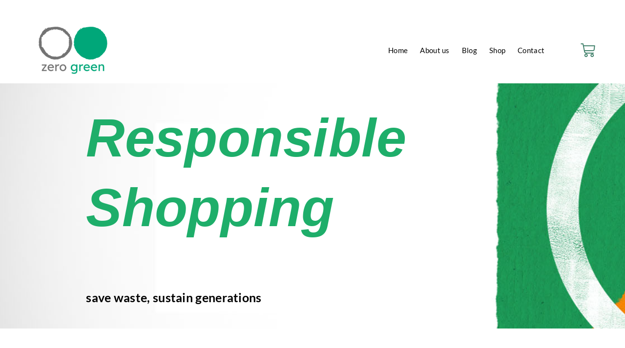

--- FILE ---
content_type: text/html; charset=UTF-8
request_url: https://www.zerogreenbristol.co.uk/product-category/refill-pantry/herbs-spices/page/3/
body_size: 45562
content:
<!DOCTYPE html>
<html lang="en-GB">
<head>
<meta charset="UTF-8">
<meta name="viewport" content="width=device-width, initial-scale=1">
	<link rel="profile" href="https://gmpg.org/xfn/11"> 
	<link rel="dns-prefetch" href="//cdn.hu-manity.co" />
		<!-- Cookie Compliance -->
		<script type="text/javascript">var huOptions = {"appID":"shopzerogreenbristolcouk-fb6c1f3","currentLanguage":"en","blocking":false,"globalCookie":false,"isAdmin":false,"privacyConsent":true,"forms":[]};</script>
		<script type="text/javascript" src="https://cdn.hu-manity.co/hu-banner.min.js"></script><meta name='robots' content='index, follow, max-image-preview:large, max-snippet:-1, max-video-preview:-1' />
<script>window._wca = window._wca || [];</script>

	<!-- This site is optimized with the Yoast SEO plugin v26.7 - https://yoast.com/wordpress/plugins/seo/ -->
	<title>Herbs &amp; Spices Archives - Page 3 of 4 - Zero Green Bristol</title>
	<meta name="description" content="We are Zero Green, Bristol’s first Zero Waste Shop, bringing you plastic free alternatives to your daily grocery shopping." />
	<link rel="canonical" href="https://www.zerogreenbristol.co.uk/product-category/refill-pantry/herbs-spices/page/3/" />
	<link rel="prev" href="https://www.zerogreenbristol.co.uk/product-category/refill-pantry/herbs-spices/page/2/" />
	<link rel="next" href="https://www.zerogreenbristol.co.uk/product-category/refill-pantry/herbs-spices/page/4/" />
	<meta property="og:locale" content="en_GB" />
	<meta property="og:type" content="article" />
	<meta property="og:title" content="Herbs &amp; Spices Archives - Page 3 of 4 - Zero Green Bristol" />
	<meta property="og:description" content="We are Zero Green, Bristol’s first Zero Waste Shop, bringing you plastic free alternatives to your daily grocery shopping." />
	<meta property="og:url" content="https://www.zerogreenbristol.co.uk/product-category/refill-pantry/herbs-spices/" />
	<meta property="og:site_name" content="Zero Green Bristol" />
	<meta name="twitter:card" content="summary_large_image" />
	<script type="application/ld+json" class="yoast-schema-graph">{"@context":"https://schema.org","@graph":[{"@type":"CollectionPage","@id":"https://www.zerogreenbristol.co.uk/product-category/refill-pantry/herbs-spices/","url":"https://www.zerogreenbristol.co.uk/product-category/refill-pantry/herbs-spices/page/3/","name":"Herbs &amp; Spices Archives - Page 3 of 4 - Zero Green Bristol","isPartOf":{"@id":"https://www.zerogreenbristol.co.uk/#website"},"primaryImageOfPage":{"@id":"https://www.zerogreenbristol.co.uk/product-category/refill-pantry/herbs-spices/page/3/#primaryimage"},"image":{"@id":"https://www.zerogreenbristol.co.uk/product-category/refill-pantry/herbs-spices/page/3/#primaryimage"},"thumbnailUrl":"https://www.zerogreenbristol.co.uk/wp-content/uploads/2021/04/HSP8031LEM.jpg","description":"We are Zero Green, Bristol’s first Zero Waste Shop, bringing you plastic free alternatives to your daily grocery shopping.","breadcrumb":{"@id":"https://www.zerogreenbristol.co.uk/product-category/refill-pantry/herbs-spices/page/3/#breadcrumb"},"inLanguage":"en-GB"},{"@type":"ImageObject","inLanguage":"en-GB","@id":"https://www.zerogreenbristol.co.uk/product-category/refill-pantry/herbs-spices/page/3/#primaryimage","url":"https://www.zerogreenbristol.co.uk/wp-content/uploads/2021/04/HSP8031LEM.jpg","contentUrl":"https://www.zerogreenbristol.co.uk/wp-content/uploads/2021/04/HSP8031LEM.jpg","width":512,"height":682},{"@type":"BreadcrumbList","@id":"https://www.zerogreenbristol.co.uk/product-category/refill-pantry/herbs-spices/page/3/#breadcrumb","itemListElement":[{"@type":"ListItem","position":1,"name":"Home","item":"https://www.zerogreenbristol.co.uk/"},{"@type":"ListItem","position":2,"name":"Refill Pantry","item":"https://www.zerogreenbristol.co.uk/product-category/refill-pantry/"},{"@type":"ListItem","position":3,"name":"Herbs &amp; Spices"}]},{"@type":"WebSite","@id":"https://www.zerogreenbristol.co.uk/#website","url":"https://www.zerogreenbristol.co.uk/","name":"Zero Green Bristol","description":"Zero waste, plastic free shopping in Bristol","publisher":{"@id":"https://www.zerogreenbristol.co.uk/#organization"},"potentialAction":[{"@type":"SearchAction","target":{"@type":"EntryPoint","urlTemplate":"https://www.zerogreenbristol.co.uk/?s={search_term_string}"},"query-input":{"@type":"PropertyValueSpecification","valueRequired":true,"valueName":"search_term_string"}}],"inLanguage":"en-GB"},{"@type":"Organization","@id":"https://www.zerogreenbristol.co.uk/#organization","name":"Zero Green","url":"https://www.zerogreenbristol.co.uk/","logo":{"@type":"ImageObject","inLanguage":"en-GB","@id":"https://www.zerogreenbristol.co.uk/#/schema/logo/image/","url":"https://www.zerogreenbristol.co.uk/wp-content/uploads/2021/03/Zero-Green-Logo-02-1.png","contentUrl":"https://www.zerogreenbristol.co.uk/wp-content/uploads/2021/03/Zero-Green-Logo-02-1.png","width":3509,"height":2481,"caption":"Zero Green"},"image":{"@id":"https://www.zerogreenbristol.co.uk/#/schema/logo/image/"},"sameAs":["https://www.facebook.com/zerogreenbristol/","https://www.instagram.com/zerogreenbristol/"]}]}</script>
	<!-- / Yoast SEO plugin. -->


<link rel='dns-prefetch' href='//www.googletagmanager.com' />
<link rel='dns-prefetch' href='//stats.wp.com' />
<link rel='dns-prefetch' href='//js.retainful.com' />
<link rel='dns-prefetch' href='//capi-automation.s3.us-east-2.amazonaws.com' />
<link rel="alternate" type="application/rss+xml" title="Zero Green Bristol &raquo; Feed" href="https://www.zerogreenbristol.co.uk/feed/" />
<link rel="alternate" type="application/rss+xml" title="Zero Green Bristol &raquo; Comments Feed" href="https://www.zerogreenbristol.co.uk/comments/feed/" />
<link rel="alternate" type="application/rss+xml" title="Zero Green Bristol &raquo; Herbs &amp; Spices Category Feed" href="https://www.zerogreenbristol.co.uk/product-category/refill-pantry/herbs-spices/feed/" />
		<style>
			.lazyload,
			.lazyloading {
				max-width: 100%;
			}
		</style>
		<style id='wp-img-auto-sizes-contain-inline-css'>
img:is([sizes=auto i],[sizes^="auto," i]){contain-intrinsic-size:3000px 1500px}
/*# sourceURL=wp-img-auto-sizes-contain-inline-css */
</style>
<link rel='stylesheet' id='font-awesome-css' href='https://www.zerogreenbristol.co.uk/wp-content/plugins/load-more-products-for-woocommerce/berocket/assets/css/font-awesome.min.css?ver=6.9' media='all' />
<link rel='stylesheet' id='astra-theme-css-css' href='https://www.zerogreenbristol.co.uk/wp-content/themes/astra/assets/css/minified/main.min.css?ver=4.9.0' media='all' />
<style id='astra-theme-css-inline-css'>
:root{--ast-post-nav-space:0;--ast-container-default-xlg-padding:3em;--ast-container-default-lg-padding:3em;--ast-container-default-slg-padding:2em;--ast-container-default-md-padding:3em;--ast-container-default-sm-padding:3em;--ast-container-default-xs-padding:2.4em;--ast-container-default-xxs-padding:1.8em;--ast-code-block-background:#ECEFF3;--ast-comment-inputs-background:#F9FAFB;--ast-normal-container-width:1200px;--ast-narrow-container-width:750px;--ast-blog-title-font-weight:normal;--ast-blog-meta-weight:inherit;--ast-global-color-primary:var(--ast-global-color-5);--ast-global-color-secondary:var(--ast-global-color-4);--ast-global-color-alternate-background:var(--ast-global-color-7);--ast-global-color-subtle-background:var(--ast-global-color-6);--ast-bg-style-guide:#F8FAFC;--ast-shadow-style-guide:0px 0px 4px 0 #00000057;--ast-global-dark-bg-style:#fff;--ast-global-dark-lfs:#fbfbfb;--ast-widget-bg-color:#fafafa;--ast-wc-container-head-bg-color:#fbfbfb;--ast-title-layout-bg:#eeeeee;--ast-search-border-color:#e7e7e7;--ast-lifter-hover-bg:#e6e6e6;--ast-gallery-block-color:#000;--srfm-color-input-label:var(--ast-global-color-2);}html{font-size:100%;}a{color:var(--ast-global-color-0);}a:hover,a:focus{color:var(--ast-global-color-1);}body,button,input,select,textarea,.ast-button,.ast-custom-button{font-family:-apple-system,BlinkMacSystemFont,Segoe UI,Roboto,Oxygen-Sans,Ubuntu,Cantarell,Helvetica Neue,sans-serif;font-weight:400;font-size:16px;font-size:1rem;line-height:var(--ast-body-line-height,1.65em);}blockquote{color:var(--ast-global-color-3);}h1,.entry-content h1,h2,.entry-content h2,h3,.entry-content h3,h4,.entry-content h4,h5,.entry-content h5,h6,.entry-content h6,.site-title,.site-title a{font-weight:600;}.ast-site-identity .site-title a{color:var(--ast-global-color-2);}.site-title{font-size:26px;font-size:1.625rem;display:block;}.site-header .site-description{font-size:15px;font-size:0.9375rem;display:none;}.entry-title{font-size:26px;font-size:1.625rem;}.archive .ast-article-post .ast-article-inner,.blog .ast-article-post .ast-article-inner,.archive .ast-article-post .ast-article-inner:hover,.blog .ast-article-post .ast-article-inner:hover{overflow:hidden;}h1,.entry-content h1{font-size:40px;font-size:2.5rem;font-weight:600;line-height:1.4em;}h2,.entry-content h2{font-size:32px;font-size:2rem;font-weight:600;line-height:1.3em;}h3,.entry-content h3{font-size:26px;font-size:1.625rem;font-weight:600;line-height:1.3em;}h4,.entry-content h4{font-size:24px;font-size:1.5rem;line-height:1.2em;font-weight:600;}h5,.entry-content h5{font-size:20px;font-size:1.25rem;line-height:1.2em;font-weight:600;}h6,.entry-content h6{font-size:16px;font-size:1rem;line-height:1.25em;font-weight:600;}::selection{background-color:var(--ast-global-color-0);color:#ffffff;}body,h1,.entry-title a,.entry-content h1,h2,.entry-content h2,h3,.entry-content h3,h4,.entry-content h4,h5,.entry-content h5,h6,.entry-content h6{color:var(--ast-global-color-3);}.tagcloud a:hover,.tagcloud a:focus,.tagcloud a.current-item{color:#ffffff;border-color:var(--ast-global-color-0);background-color:var(--ast-global-color-0);}input:focus,input[type="text"]:focus,input[type="email"]:focus,input[type="url"]:focus,input[type="password"]:focus,input[type="reset"]:focus,input[type="search"]:focus,textarea:focus{border-color:var(--ast-global-color-0);}input[type="radio"]:checked,input[type=reset],input[type="checkbox"]:checked,input[type="checkbox"]:hover:checked,input[type="checkbox"]:focus:checked,input[type=range]::-webkit-slider-thumb{border-color:var(--ast-global-color-0);background-color:var(--ast-global-color-0);box-shadow:none;}.site-footer a:hover + .post-count,.site-footer a:focus + .post-count{background:var(--ast-global-color-0);border-color:var(--ast-global-color-0);}.single .nav-links .nav-previous,.single .nav-links .nav-next{color:var(--ast-global-color-0);}.entry-meta,.entry-meta *{line-height:1.45;color:var(--ast-global-color-0);}.entry-meta a:not(.ast-button):hover,.entry-meta a:not(.ast-button):hover *,.entry-meta a:not(.ast-button):focus,.entry-meta a:not(.ast-button):focus *,.page-links > .page-link,.page-links .page-link:hover,.post-navigation a:hover{color:var(--ast-global-color-1);}#cat option,.secondary .calendar_wrap thead a,.secondary .calendar_wrap thead a:visited{color:var(--ast-global-color-0);}.secondary .calendar_wrap #today,.ast-progress-val span{background:var(--ast-global-color-0);}.secondary a:hover + .post-count,.secondary a:focus + .post-count{background:var(--ast-global-color-0);border-color:var(--ast-global-color-0);}.calendar_wrap #today > a{color:#ffffff;}.page-links .page-link,.single .post-navigation a{color:var(--ast-global-color-0);}.ast-search-menu-icon .search-form button.search-submit{padding:0 4px;}.ast-search-menu-icon form.search-form{padding-right:0;}.ast-search-menu-icon.slide-search input.search-field{width:0;}.ast-header-search .ast-search-menu-icon.ast-dropdown-active .search-form,.ast-header-search .ast-search-menu-icon.ast-dropdown-active .search-field:focus{transition:all 0.2s;}.search-form input.search-field:focus{outline:none;}.ast-search-menu-icon .search-form button.search-submit:focus,.ast-theme-transparent-header .ast-header-search .ast-dropdown-active .ast-icon,.ast-theme-transparent-header .ast-inline-search .search-field:focus .ast-icon{color:var(--ast-global-color-1);}.ast-header-search .slide-search .search-form{border:2px solid var(--ast-global-color-0);}.ast-header-search .slide-search .search-field{background-color:(--ast-global-dark-bg-style);}.ast-archive-title{color:var(--ast-global-color-2);}.widget-title,.widget .wp-block-heading{font-size:22px;font-size:1.375rem;color:var(--ast-global-color-2);}.ast-single-post .entry-content a,.ast-comment-content a:not(.ast-comment-edit-reply-wrap a),.woocommerce-js .woocommerce-product-details__short-description a{text-decoration:underline;}.ast-single-post .wp-block-button .wp-block-button__link,.ast-single-post .elementor-button-wrapper .elementor-button,.ast-single-post .entry-content .uagb-tab a,.ast-single-post .entry-content .uagb-ifb-cta a,.ast-single-post .entry-content .wp-block-uagb-buttons a,.ast-single-post .entry-content .uabb-module-content a,.ast-single-post .entry-content .uagb-post-grid a,.ast-single-post .entry-content .uagb-timeline a,.ast-single-post .entry-content .uagb-toc__wrap a,.ast-single-post .entry-content .uagb-taxomony-box a,.ast-single-post .entry-content .woocommerce a,.entry-content .wp-block-latest-posts > li > a,.ast-single-post .entry-content .wp-block-file__button,li.ast-post-filter-single,.ast-single-post .wp-block-buttons .wp-block-button.is-style-outline .wp-block-button__link,.ast-single-post .ast-comment-content .comment-reply-link,.ast-single-post .ast-comment-content .comment-edit-link,.entry-content [CLASS*="wc-block"] .wc-block-components-button,.entry-content [CLASS*="wc-block"] .wc-block-components-totals-coupon-link,.entry-content [CLASS*="wc-block"] .wc-block-components-product-name{text-decoration:none;}.ast-search-menu-icon.slide-search a:focus-visible:focus-visible,.astra-search-icon:focus-visible,#close:focus-visible,a:focus-visible,.ast-menu-toggle:focus-visible,.site .skip-link:focus-visible,.wp-block-loginout input:focus-visible,.wp-block-search.wp-block-search__button-inside .wp-block-search__inside-wrapper,.ast-header-navigation-arrow:focus-visible,.woocommerce .wc-proceed-to-checkout > .checkout-button:focus-visible,.woocommerce .woocommerce-MyAccount-navigation ul li a:focus-visible,.ast-orders-table__row .ast-orders-table__cell:focus-visible,.woocommerce .woocommerce-order-details .order-again > .button:focus-visible,.woocommerce .woocommerce-message a.button.wc-forward:focus-visible,.woocommerce #minus_qty:focus-visible,.woocommerce #plus_qty:focus-visible,a#ast-apply-coupon:focus-visible,.woocommerce .woocommerce-info a:focus-visible,.woocommerce .astra-shop-summary-wrap a:focus-visible,.woocommerce a.wc-forward:focus-visible,#ast-apply-coupon:focus-visible,.woocommerce-js .woocommerce-mini-cart-item a.remove:focus-visible,#close:focus-visible,.button.search-submit:focus-visible,#search_submit:focus,.normal-search:focus-visible,.ast-header-account-wrap:focus-visible,.woocommerce .ast-on-card-button.ast-quick-view-trigger:focus{outline-style:dotted;outline-color:inherit;outline-width:thin;}input:focus,input[type="text"]:focus,input[type="email"]:focus,input[type="url"]:focus,input[type="password"]:focus,input[type="reset"]:focus,input[type="search"]:focus,input[type="number"]:focus,textarea:focus,.wp-block-search__input:focus,[data-section="section-header-mobile-trigger"] .ast-button-wrap .ast-mobile-menu-trigger-minimal:focus,.ast-mobile-popup-drawer.active .menu-toggle-close:focus,.woocommerce-ordering select.orderby:focus,#ast-scroll-top:focus,#coupon_code:focus,.woocommerce-page #comment:focus,.woocommerce #reviews #respond input#submit:focus,.woocommerce a.add_to_cart_button:focus,.woocommerce .button.single_add_to_cart_button:focus,.woocommerce .woocommerce-cart-form button:focus,.woocommerce .woocommerce-cart-form__cart-item .quantity .qty:focus,.woocommerce .woocommerce-billing-fields .woocommerce-billing-fields__field-wrapper .woocommerce-input-wrapper > .input-text:focus,.woocommerce #order_comments:focus,.woocommerce #place_order:focus,.woocommerce .woocommerce-address-fields .woocommerce-address-fields__field-wrapper .woocommerce-input-wrapper > .input-text:focus,.woocommerce .woocommerce-MyAccount-content form button:focus,.woocommerce .woocommerce-MyAccount-content .woocommerce-EditAccountForm .woocommerce-form-row .woocommerce-Input.input-text:focus,.woocommerce .ast-woocommerce-container .woocommerce-pagination ul.page-numbers li a:focus,body #content .woocommerce form .form-row .select2-container--default .select2-selection--single:focus,#ast-coupon-code:focus,.woocommerce.woocommerce-js .quantity input[type=number]:focus,.woocommerce-js .woocommerce-mini-cart-item .quantity input[type=number]:focus,.woocommerce p#ast-coupon-trigger:focus{border-style:dotted;border-color:inherit;border-width:thin;}input{outline:none;}.woocommerce-js input[type=text]:focus,.woocommerce-js input[type=email]:focus,.woocommerce-js textarea:focus,input[type=number]:focus,.comments-area textarea#comment:focus,.comments-area textarea#comment:active,.comments-area .ast-comment-formwrap input[type="text"]:focus,.comments-area .ast-comment-formwrap input[type="text"]:active{outline-style:unset;outline-color:inherit;outline-width:thin;}.ast-logo-title-inline .site-logo-img{padding-right:1em;}body .ast-oembed-container *{position:absolute;top:0;width:100%;height:100%;left:0;}body .wp-block-embed-pocket-casts .ast-oembed-container *{position:unset;}.ast-single-post-featured-section + article {margin-top: 2em;}.site-content .ast-single-post-featured-section img {width: 100%;overflow: hidden;object-fit: cover;}.ast-separate-container .site-content .ast-single-post-featured-section + article {margin-top: -80px;z-index: 9;position: relative;border-radius: 4px;}@media (min-width: 922px) {.ast-no-sidebar .site-content .ast-article-image-container--wide {margin-left: -120px;margin-right: -120px;max-width: unset;width: unset;}.ast-left-sidebar .site-content .ast-article-image-container--wide,.ast-right-sidebar .site-content .ast-article-image-container--wide {margin-left: -10px;margin-right: -10px;}.site-content .ast-article-image-container--full {margin-left: calc( -50vw + 50%);margin-right: calc( -50vw + 50%);max-width: 100vw;width: 100vw;}.ast-left-sidebar .site-content .ast-article-image-container--full,.ast-right-sidebar .site-content .ast-article-image-container--full {margin-left: -10px;margin-right: -10px;max-width: inherit;width: auto;}}.site > .ast-single-related-posts-container {margin-top: 0;}@media (min-width: 922px) {.ast-desktop .ast-container--narrow {max-width: var(--ast-narrow-container-width);margin: 0 auto;}}.ast-page-builder-template .hentry {margin: 0;}.ast-page-builder-template .site-content > .ast-container {max-width: 100%;padding: 0;}.ast-page-builder-template .site .site-content #primary {padding: 0;margin: 0;}.ast-page-builder-template .no-results {text-align: center;margin: 4em auto;}.ast-page-builder-template .ast-pagination {padding: 2em;}.ast-page-builder-template .entry-header.ast-no-title.ast-no-thumbnail {margin-top: 0;}.ast-page-builder-template .entry-header.ast-header-without-markup {margin-top: 0;margin-bottom: 0;}.ast-page-builder-template .entry-header.ast-no-title.ast-no-meta {margin-bottom: 0;}.ast-page-builder-template.single .post-navigation {padding-bottom: 2em;}.ast-page-builder-template.single-post .site-content > .ast-container {max-width: 100%;}.ast-page-builder-template .entry-header {margin-top: 2em;margin-left: auto;margin-right: auto;}.ast-single-post.ast-page-builder-template .site-main > article,.woocommerce.ast-page-builder-template .site-main {padding-top: 2em;padding-left: 20px;padding-right: 20px;}.ast-page-builder-template .ast-archive-description {margin: 2em auto 0;padding-left: 20px;padding-right: 20px;}.ast-page-builder-template .ast-row {margin-left: 0;margin-right: 0;}.single.ast-page-builder-template .entry-header + .entry-content,.single.ast-page-builder-template .ast-single-entry-banner + .site-content article .entry-content {margin-bottom: 2em;}@media(min-width: 921px) {.ast-page-builder-template.archive.ast-right-sidebar .ast-row article,.ast-page-builder-template.archive.ast-left-sidebar .ast-row article {padding-left: 0;padding-right: 0;}}@media (max-width:921.9px){#ast-desktop-header{display:none;}}@media (min-width:922px){#ast-mobile-header{display:none;}}.wp-block-buttons.aligncenter{justify-content:center;}.wp-block-button.is-style-outline .wp-block-button__link{border-color:var(--ast-global-color-0);}div.wp-block-button.is-style-outline > .wp-block-button__link:not(.has-text-color),div.wp-block-button.wp-block-button__link.is-style-outline:not(.has-text-color){color:var(--ast-global-color-0);}.wp-block-button.is-style-outline .wp-block-button__link:hover,.wp-block-buttons .wp-block-button.is-style-outline .wp-block-button__link:focus,.wp-block-buttons .wp-block-button.is-style-outline > .wp-block-button__link:not(.has-text-color):hover,.wp-block-buttons .wp-block-button.wp-block-button__link.is-style-outline:not(.has-text-color):hover{color:#ffffff;background-color:var(--ast-global-color-1);border-color:var(--ast-global-color-1);}.post-page-numbers.current .page-link,.ast-pagination .page-numbers.current{color:#ffffff;border-color:var(--ast-global-color-0);background-color:var(--ast-global-color-0);}.wp-block-button.is-style-outline .wp-block-button__link.wp-element-button,.ast-outline-button{border-color:var(--ast-global-color-0);font-family:inherit;font-weight:500;font-size:16px;font-size:1rem;line-height:1em;}.wp-block-buttons .wp-block-button.is-style-outline > .wp-block-button__link:not(.has-text-color),.wp-block-buttons .wp-block-button.wp-block-button__link.is-style-outline:not(.has-text-color),.ast-outline-button{color:var(--ast-global-color-0);}.wp-block-button.is-style-outline .wp-block-button__link:hover,.wp-block-buttons .wp-block-button.is-style-outline .wp-block-button__link:focus,.wp-block-buttons .wp-block-button.is-style-outline > .wp-block-button__link:not(.has-text-color):hover,.wp-block-buttons .wp-block-button.wp-block-button__link.is-style-outline:not(.has-text-color):hover,.ast-outline-button:hover,.ast-outline-button:focus,.wp-block-uagb-buttons-child .uagb-buttons-repeater.ast-outline-button:hover,.wp-block-uagb-buttons-child .uagb-buttons-repeater.ast-outline-button:focus{color:#ffffff;background-color:var(--ast-global-color-1);border-color:var(--ast-global-color-1);}.wp-block-button .wp-block-button__link.wp-element-button.is-style-outline:not(.has-background),.wp-block-button.is-style-outline>.wp-block-button__link.wp-element-button:not(.has-background),.ast-outline-button{background-color:transparent;}.entry-content[data-ast-blocks-layout] > figure{margin-bottom:1em;}h1.widget-title{font-weight:600;}h2.widget-title{font-weight:600;}h3.widget-title{font-weight:600;}.review-rating{display:flex;align-items:center;order:2;}#page{display:flex;flex-direction:column;min-height:100vh;}.ast-404-layout-1 h1.page-title{color:var(--ast-global-color-2);}.single .post-navigation a{line-height:1em;height:inherit;}.error-404 .page-sub-title{font-size:1.5rem;font-weight:inherit;}.search .site-content .content-area .search-form{margin-bottom:0;}#page .site-content{flex-grow:1;}.widget{margin-bottom:1.25em;}#secondary li{line-height:1.5em;}#secondary .wp-block-group h2{margin-bottom:0.7em;}#secondary h2{font-size:1.7rem;}.ast-separate-container .ast-article-post,.ast-separate-container .ast-article-single,.ast-separate-container .comment-respond{padding:3em;}.ast-separate-container .ast-article-single .ast-article-single{padding:0;}.ast-article-single .wp-block-post-template-is-layout-grid{padding-left:0;}.ast-separate-container .comments-title,.ast-narrow-container .comments-title{padding:1.5em 2em;}.ast-page-builder-template .comment-form-textarea,.ast-comment-formwrap .ast-grid-common-col{padding:0;}.ast-comment-formwrap{padding:0;display:inline-flex;column-gap:20px;width:100%;margin-left:0;margin-right:0;}.comments-area textarea#comment:focus,.comments-area textarea#comment:active,.comments-area .ast-comment-formwrap input[type="text"]:focus,.comments-area .ast-comment-formwrap input[type="text"]:active {box-shadow:none;outline:none;}.archive.ast-page-builder-template .entry-header{margin-top:2em;}.ast-page-builder-template .ast-comment-formwrap{width:100%;}.entry-title{margin-bottom:0.5em;}.ast-archive-description p{font-size:inherit;font-weight:inherit;line-height:inherit;}.ast-separate-container .ast-comment-list li.depth-1,.hentry{margin-bottom:2em;}@media (min-width:921px){.ast-left-sidebar.ast-page-builder-template #secondary,.archive.ast-right-sidebar.ast-page-builder-template .site-main{padding-left:20px;padding-right:20px;}}@media (max-width:544px){.ast-comment-formwrap.ast-row{column-gap:10px;display:inline-block;}#ast-commentform .ast-grid-common-col{position:relative;width:100%;}}@media (min-width:1201px){.ast-separate-container .ast-article-post,.ast-separate-container .ast-article-single,.ast-separate-container .ast-author-box,.ast-separate-container .ast-404-layout-1,.ast-separate-container .no-results{padding:3em;}}@media (max-width:921px){.ast-separate-container #primary,.ast-separate-container #secondary{padding:1.5em 0;}#primary,#secondary{padding:1.5em 0;margin:0;}.ast-left-sidebar #content > .ast-container{display:flex;flex-direction:column-reverse;width:100%;}}@media (min-width:922px){.ast-separate-container.ast-right-sidebar #primary,.ast-separate-container.ast-left-sidebar #primary{border:0;}.search-no-results.ast-separate-container #primary{margin-bottom:4em;}}.elementor-button-wrapper .elementor-button{border-style:solid;text-decoration:none;border-top-width:0;border-right-width:0;border-left-width:0;border-bottom-width:0;}body .elementor-button.elementor-size-sm,body .elementor-button.elementor-size-xs,body .elementor-button.elementor-size-md,body .elementor-button.elementor-size-lg,body .elementor-button.elementor-size-xl,body .elementor-button{padding-top:15px;padding-right:30px;padding-bottom:15px;padding-left:30px;}@media (max-width:921px){.elementor-button-wrapper .elementor-button.elementor-size-sm,.elementor-button-wrapper .elementor-button.elementor-size-xs,.elementor-button-wrapper .elementor-button.elementor-size-md,.elementor-button-wrapper .elementor-button.elementor-size-lg,.elementor-button-wrapper .elementor-button.elementor-size-xl,.elementor-button-wrapper .elementor-button{padding-top:14px;padding-right:28px;padding-bottom:14px;padding-left:28px;}}@media (max-width:544px){.elementor-button-wrapper .elementor-button.elementor-size-sm,.elementor-button-wrapper .elementor-button.elementor-size-xs,.elementor-button-wrapper .elementor-button.elementor-size-md,.elementor-button-wrapper .elementor-button.elementor-size-lg,.elementor-button-wrapper .elementor-button.elementor-size-xl,.elementor-button-wrapper .elementor-button{padding-top:12px;padding-right:24px;padding-bottom:12px;padding-left:24px;}}.elementor-button-wrapper .elementor-button{border-color:var(--ast-global-color-0);background-color:var(--ast-global-color-0);}.elementor-button-wrapper .elementor-button:hover,.elementor-button-wrapper .elementor-button:focus{color:#ffffff;background-color:var(--ast-global-color-1);border-color:var(--ast-global-color-1);}.wp-block-button .wp-block-button__link ,.elementor-button-wrapper .elementor-button{color:#ffffff;}.elementor-button-wrapper .elementor-button{font-weight:500;font-size:16px;font-size:1rem;line-height:1em;}body .elementor-button.elementor-size-sm,body .elementor-button.elementor-size-xs,body .elementor-button.elementor-size-md,body .elementor-button.elementor-size-lg,body .elementor-button.elementor-size-xl,body .elementor-button{font-size:16px;font-size:1rem;}.wp-block-button .wp-block-button__link:hover,.wp-block-button .wp-block-button__link:focus{color:#ffffff;background-color:var(--ast-global-color-1);border-color:var(--ast-global-color-1);}.elementor-widget-heading h1.elementor-heading-title{line-height:1.4em;}.elementor-widget-heading h2.elementor-heading-title{line-height:1.3em;}.elementor-widget-heading h3.elementor-heading-title{line-height:1.3em;}.elementor-widget-heading h4.elementor-heading-title{line-height:1.2em;}.elementor-widget-heading h5.elementor-heading-title{line-height:1.2em;}.elementor-widget-heading h6.elementor-heading-title{line-height:1.25em;}.wp-block-button .wp-block-button__link,.wp-block-search .wp-block-search__button,body .wp-block-file .wp-block-file__button{border-color:var(--ast-global-color-0);background-color:var(--ast-global-color-0);color:#ffffff;font-family:inherit;font-weight:500;line-height:1em;font-size:16px;font-size:1rem;padding-top:15px;padding-right:30px;padding-bottom:15px;padding-left:30px;}@media (max-width:921px){.wp-block-button .wp-block-button__link,.wp-block-search .wp-block-search__button,body .wp-block-file .wp-block-file__button{padding-top:14px;padding-right:28px;padding-bottom:14px;padding-left:28px;}}@media (max-width:544px){.wp-block-button .wp-block-button__link,.wp-block-search .wp-block-search__button,body .wp-block-file .wp-block-file__button{padding-top:12px;padding-right:24px;padding-bottom:12px;padding-left:24px;}}.menu-toggle,button,.ast-button,.ast-custom-button,.button,input#submit,input[type="button"],input[type="submit"],input[type="reset"],#comments .submit,.search .search-submit,form[CLASS*="wp-block-search__"].wp-block-search .wp-block-search__inside-wrapper .wp-block-search__button,body .wp-block-file .wp-block-file__button,.search .search-submit,.woocommerce-js a.button,.woocommerce button.button,.woocommerce .woocommerce-message a.button,.woocommerce #respond input#submit.alt,.woocommerce input.button.alt,.woocommerce input.button,.woocommerce input.button:disabled,.woocommerce input.button:disabled[disabled],.woocommerce input.button:disabled:hover,.woocommerce input.button:disabled[disabled]:hover,.woocommerce #respond input#submit,.woocommerce button.button.alt.disabled,.wc-block-grid__products .wc-block-grid__product .wp-block-button__link,.wc-block-grid__product-onsale,[CLASS*="wc-block"] button,.woocommerce-js .astra-cart-drawer .astra-cart-drawer-content .woocommerce-mini-cart__buttons .button:not(.checkout):not(.ast-continue-shopping),.woocommerce-js .astra-cart-drawer .astra-cart-drawer-content .woocommerce-mini-cart__buttons a.checkout,.woocommerce button.button.alt.disabled.wc-variation-selection-needed,[CLASS*="wc-block"] .wc-block-components-button{border-style:solid;border-top-width:0;border-right-width:0;border-left-width:0;border-bottom-width:0;color:#ffffff;border-color:var(--ast-global-color-0);background-color:var(--ast-global-color-0);padding-top:15px;padding-right:30px;padding-bottom:15px;padding-left:30px;font-family:inherit;font-weight:500;font-size:16px;font-size:1rem;line-height:1em;}button:focus,.menu-toggle:hover,button:hover,.ast-button:hover,.ast-custom-button:hover .button:hover,.ast-custom-button:hover ,input[type=reset]:hover,input[type=reset]:focus,input#submit:hover,input#submit:focus,input[type="button"]:hover,input[type="button"]:focus,input[type="submit"]:hover,input[type="submit"]:focus,form[CLASS*="wp-block-search__"].wp-block-search .wp-block-search__inside-wrapper .wp-block-search__button:hover,form[CLASS*="wp-block-search__"].wp-block-search .wp-block-search__inside-wrapper .wp-block-search__button:focus,body .wp-block-file .wp-block-file__button:hover,body .wp-block-file .wp-block-file__button:focus,.woocommerce-js a.button:hover,.woocommerce button.button:hover,.woocommerce .woocommerce-message a.button:hover,.woocommerce #respond input#submit:hover,.woocommerce #respond input#submit.alt:hover,.woocommerce input.button.alt:hover,.woocommerce input.button:hover,.woocommerce button.button.alt.disabled:hover,.wc-block-grid__products .wc-block-grid__product .wp-block-button__link:hover,[CLASS*="wc-block"] button:hover,.woocommerce-js .astra-cart-drawer .astra-cart-drawer-content .woocommerce-mini-cart__buttons .button:not(.checkout):not(.ast-continue-shopping):hover,.woocommerce-js .astra-cart-drawer .astra-cart-drawer-content .woocommerce-mini-cart__buttons a.checkout:hover,.woocommerce button.button.alt.disabled.wc-variation-selection-needed:hover,[CLASS*="wc-block"] .wc-block-components-button:hover,[CLASS*="wc-block"] .wc-block-components-button:focus{color:#ffffff;background-color:var(--ast-global-color-1);border-color:var(--ast-global-color-1);}form[CLASS*="wp-block-search__"].wp-block-search .wp-block-search__inside-wrapper .wp-block-search__button.has-icon{padding-top:calc(15px - 3px);padding-right:calc(30px - 3px);padding-bottom:calc(15px - 3px);padding-left:calc(30px - 3px);}@media (max-width:921px){.menu-toggle,button,.ast-button,.ast-custom-button,.button,input#submit,input[type="button"],input[type="submit"],input[type="reset"],#comments .submit,.search .search-submit,form[CLASS*="wp-block-search__"].wp-block-search .wp-block-search__inside-wrapper .wp-block-search__button,body .wp-block-file .wp-block-file__button,.search .search-submit,.woocommerce-js a.button,.woocommerce button.button,.woocommerce .woocommerce-message a.button,.woocommerce #respond input#submit.alt,.woocommerce input.button.alt,.woocommerce input.button,.woocommerce input.button:disabled,.woocommerce input.button:disabled[disabled],.woocommerce input.button:disabled:hover,.woocommerce input.button:disabled[disabled]:hover,.woocommerce #respond input#submit,.woocommerce button.button.alt.disabled,.wc-block-grid__products .wc-block-grid__product .wp-block-button__link,.wc-block-grid__product-onsale,[CLASS*="wc-block"] button,.woocommerce-js .astra-cart-drawer .astra-cart-drawer-content .woocommerce-mini-cart__buttons .button:not(.checkout):not(.ast-continue-shopping),.woocommerce-js .astra-cart-drawer .astra-cart-drawer-content .woocommerce-mini-cart__buttons a.checkout,.woocommerce button.button.alt.disabled.wc-variation-selection-needed,[CLASS*="wc-block"] .wc-block-components-button{padding-top:14px;padding-right:28px;padding-bottom:14px;padding-left:28px;}}@media (max-width:544px){.menu-toggle,button,.ast-button,.ast-custom-button,.button,input#submit,input[type="button"],input[type="submit"],input[type="reset"],#comments .submit,.search .search-submit,form[CLASS*="wp-block-search__"].wp-block-search .wp-block-search__inside-wrapper .wp-block-search__button,body .wp-block-file .wp-block-file__button,.search .search-submit,.woocommerce-js a.button,.woocommerce button.button,.woocommerce .woocommerce-message a.button,.woocommerce #respond input#submit.alt,.woocommerce input.button.alt,.woocommerce input.button,.woocommerce input.button:disabled,.woocommerce input.button:disabled[disabled],.woocommerce input.button:disabled:hover,.woocommerce input.button:disabled[disabled]:hover,.woocommerce #respond input#submit,.woocommerce button.button.alt.disabled,.wc-block-grid__products .wc-block-grid__product .wp-block-button__link,.wc-block-grid__product-onsale,[CLASS*="wc-block"] button,.woocommerce-js .astra-cart-drawer .astra-cart-drawer-content .woocommerce-mini-cart__buttons .button:not(.checkout):not(.ast-continue-shopping),.woocommerce-js .astra-cart-drawer .astra-cart-drawer-content .woocommerce-mini-cart__buttons a.checkout,.woocommerce button.button.alt.disabled.wc-variation-selection-needed,[CLASS*="wc-block"] .wc-block-components-button{padding-top:12px;padding-right:24px;padding-bottom:12px;padding-left:24px;}}@media (max-width:921px){.ast-mobile-header-stack .main-header-bar .ast-search-menu-icon{display:inline-block;}.ast-header-break-point.ast-header-custom-item-outside .ast-mobile-header-stack .main-header-bar .ast-search-icon{margin:0;}.ast-comment-avatar-wrap img{max-width:2.5em;}.ast-comment-meta{padding:0 1.8888em 1.3333em;}.ast-separate-container .ast-comment-list li.depth-1{padding:1.5em 2.14em;}.ast-separate-container .comment-respond{padding:2em 2.14em;}}@media (min-width:544px){.ast-container{max-width:100%;}}@media (max-width:544px){.ast-separate-container .ast-article-post,.ast-separate-container .ast-article-single,.ast-separate-container .comments-title,.ast-separate-container .ast-archive-description{padding:1.5em 1em;}.ast-separate-container #content .ast-container{padding-left:0.54em;padding-right:0.54em;}.ast-separate-container .ast-comment-list .bypostauthor{padding:.5em;}.ast-search-menu-icon.ast-dropdown-active .search-field{width:170px;}} #ast-mobile-header .ast-site-header-cart-li a{pointer-events:none;}.ast-separate-container{background-color:var(--ast-global-color-4);}@media (max-width:921px){.site-title{display:block;}.site-header .site-description{display:none;}h1,.entry-content h1{font-size:30px;}h2,.entry-content h2{font-size:25px;}h3,.entry-content h3{font-size:20px;}}@media (max-width:544px){.site-title{display:block;}.site-header .site-description{display:none;}h1,.entry-content h1{font-size:30px;}h2,.entry-content h2{font-size:25px;}h3,.entry-content h3{font-size:20px;}}@media (max-width:921px){html{font-size:91.2%;}}@media (max-width:544px){html{font-size:91.2%;}}@media (min-width:922px){.ast-container{max-width:1240px;}}@media (min-width:922px){.site-content .ast-container{display:flex;}}@media (max-width:921px){.site-content .ast-container{flex-direction:column;}}.ast-blog-layout-classic-grid .ast-article-inner{box-shadow:0px 6px 15px -2px rgba(16,24,40,0.05);}.ast-separate-container .ast-blog-layout-classic-grid .ast-article-inner,.ast-plain-container .ast-blog-layout-classic-grid .ast-article-inner{height:100%;}.ast-blog-layout-6-grid .ast-blog-featured-section:before { content: ""; }.cat-links.badge a,.tags-links.badge a {padding: 4px 8px;border-radius: 3px;font-weight: 400;}.cat-links.underline a,.tags-links.underline a{text-decoration: underline;}@media (min-width:922px){.main-header-menu .sub-menu .menu-item.ast-left-align-sub-menu:hover > .sub-menu,.main-header-menu .sub-menu .menu-item.ast-left-align-sub-menu.focus > .sub-menu{margin-left:-0px;}}.entry-content li > p{margin-bottom:0;}.site .comments-area{padding-bottom:3em;}.wp-block-file {display: flex;align-items: center;flex-wrap: wrap;justify-content: space-between;}.wp-block-pullquote {border: none;}.wp-block-pullquote blockquote::before {content: "\201D";font-family: "Helvetica",sans-serif;display: flex;transform: rotate( 180deg );font-size: 6rem;font-style: normal;line-height: 1;font-weight: bold;align-items: center;justify-content: center;}.has-text-align-right > blockquote::before {justify-content: flex-start;}.has-text-align-left > blockquote::before {justify-content: flex-end;}figure.wp-block-pullquote.is-style-solid-color blockquote {max-width: 100%;text-align: inherit;}:root {--wp--custom--ast-default-block-top-padding: 3em;--wp--custom--ast-default-block-right-padding: 3em;--wp--custom--ast-default-block-bottom-padding: 3em;--wp--custom--ast-default-block-left-padding: 3em;--wp--custom--ast-container-width: 1200px;--wp--custom--ast-content-width-size: 1200px;--wp--custom--ast-wide-width-size: calc(1200px + var(--wp--custom--ast-default-block-left-padding) + var(--wp--custom--ast-default-block-right-padding));}.ast-narrow-container {--wp--custom--ast-content-width-size: 750px;--wp--custom--ast-wide-width-size: 750px;}@media(max-width: 921px) {:root {--wp--custom--ast-default-block-top-padding: 3em;--wp--custom--ast-default-block-right-padding: 2em;--wp--custom--ast-default-block-bottom-padding: 3em;--wp--custom--ast-default-block-left-padding: 2em;}}@media(max-width: 544px) {:root {--wp--custom--ast-default-block-top-padding: 3em;--wp--custom--ast-default-block-right-padding: 1.5em;--wp--custom--ast-default-block-bottom-padding: 3em;--wp--custom--ast-default-block-left-padding: 1.5em;}}.entry-content > .wp-block-group,.entry-content > .wp-block-cover,.entry-content > .wp-block-columns {padding-top: var(--wp--custom--ast-default-block-top-padding);padding-right: var(--wp--custom--ast-default-block-right-padding);padding-bottom: var(--wp--custom--ast-default-block-bottom-padding);padding-left: var(--wp--custom--ast-default-block-left-padding);}.ast-plain-container.ast-no-sidebar .entry-content > .alignfull,.ast-page-builder-template .ast-no-sidebar .entry-content > .alignfull {margin-left: calc( -50vw + 50%);margin-right: calc( -50vw + 50%);max-width: 100vw;width: 100vw;}.ast-plain-container.ast-no-sidebar .entry-content .alignfull .alignfull,.ast-page-builder-template.ast-no-sidebar .entry-content .alignfull .alignfull,.ast-plain-container.ast-no-sidebar .entry-content .alignfull .alignwide,.ast-page-builder-template.ast-no-sidebar .entry-content .alignfull .alignwide,.ast-plain-container.ast-no-sidebar .entry-content .alignwide .alignfull,.ast-page-builder-template.ast-no-sidebar .entry-content .alignwide .alignfull,.ast-plain-container.ast-no-sidebar .entry-content .alignwide .alignwide,.ast-page-builder-template.ast-no-sidebar .entry-content .alignwide .alignwide,.ast-plain-container.ast-no-sidebar .entry-content .wp-block-column .alignfull,.ast-page-builder-template.ast-no-sidebar .entry-content .wp-block-column .alignfull,.ast-plain-container.ast-no-sidebar .entry-content .wp-block-column .alignwide,.ast-page-builder-template.ast-no-sidebar .entry-content .wp-block-column .alignwide {margin-left: auto;margin-right: auto;width: 100%;}[data-ast-blocks-layout] .wp-block-separator:not(.is-style-dots) {height: 0;}[data-ast-blocks-layout] .wp-block-separator {margin: 20px auto;}[data-ast-blocks-layout] .wp-block-separator:not(.is-style-wide):not(.is-style-dots) {max-width: 100px;}[data-ast-blocks-layout] .wp-block-separator.has-background {padding: 0;}.entry-content[data-ast-blocks-layout] > * {max-width: var(--wp--custom--ast-content-width-size);margin-left: auto;margin-right: auto;}.entry-content[data-ast-blocks-layout] > .alignwide {max-width: var(--wp--custom--ast-wide-width-size);}.entry-content[data-ast-blocks-layout] .alignfull {max-width: none;}.entry-content .wp-block-columns {margin-bottom: 0;}blockquote {margin: 1.5em;border-color: rgba(0,0,0,0.05);}.wp-block-quote:not(.has-text-align-right):not(.has-text-align-center) {border-left: 5px solid rgba(0,0,0,0.05);}.has-text-align-right > blockquote,blockquote.has-text-align-right {border-right: 5px solid rgba(0,0,0,0.05);}.has-text-align-left > blockquote,blockquote.has-text-align-left {border-left: 5px solid rgba(0,0,0,0.05);}.wp-block-site-tagline,.wp-block-latest-posts .read-more {margin-top: 15px;}.wp-block-loginout p label {display: block;}.wp-block-loginout p:not(.login-remember):not(.login-submit) input {width: 100%;}.wp-block-loginout input:focus {border-color: transparent;}.wp-block-loginout input:focus {outline: thin dotted;}.entry-content .wp-block-media-text .wp-block-media-text__content {padding: 0 0 0 8%;}.entry-content .wp-block-media-text.has-media-on-the-right .wp-block-media-text__content {padding: 0 8% 0 0;}.entry-content .wp-block-media-text.has-background .wp-block-media-text__content {padding: 8%;}.entry-content .wp-block-cover:not([class*="background-color"]):not(.has-text-color.has-link-color) .wp-block-cover__inner-container,.entry-content .wp-block-cover:not([class*="background-color"]) .wp-block-cover-image-text,.entry-content .wp-block-cover:not([class*="background-color"]) .wp-block-cover-text,.entry-content .wp-block-cover-image:not([class*="background-color"]) .wp-block-cover__inner-container,.entry-content .wp-block-cover-image:not([class*="background-color"]) .wp-block-cover-image-text,.entry-content .wp-block-cover-image:not([class*="background-color"]) .wp-block-cover-text {color: var(--ast-global-color-primary,var(--ast-global-color-5));}.wp-block-loginout .login-remember input {width: 1.1rem;height: 1.1rem;margin: 0 5px 4px 0;vertical-align: middle;}.wp-block-latest-posts > li > *:first-child,.wp-block-latest-posts:not(.is-grid) > li:first-child {margin-top: 0;}.entry-content > .wp-block-buttons,.entry-content > .wp-block-uagb-buttons {margin-bottom: 1.5em;}.wp-block-search__inside-wrapper .wp-block-search__input {padding: 0 10px;color: var(--ast-global-color-3);background: var(--ast-global-color-primary,var(--ast-global-color-5));border-color: var(--ast-border-color);}.wp-block-latest-posts .read-more {margin-bottom: 1.5em;}.wp-block-search__no-button .wp-block-search__inside-wrapper .wp-block-search__input {padding-top: 5px;padding-bottom: 5px;}.wp-block-latest-posts .wp-block-latest-posts__post-date,.wp-block-latest-posts .wp-block-latest-posts__post-author {font-size: 1rem;}.wp-block-latest-posts > li > *,.wp-block-latest-posts:not(.is-grid) > li {margin-top: 12px;margin-bottom: 12px;}.ast-page-builder-template .entry-content[data-ast-blocks-layout] > *,.ast-page-builder-template .entry-content[data-ast-blocks-layout] > .alignfull:not(.wp-block-group):not(.uagb-is-root-container) > * {max-width: none;}.ast-page-builder-template .entry-content[data-ast-blocks-layout] > .alignwide:not(.uagb-is-root-container) > * {max-width: var(--wp--custom--ast-wide-width-size);}.ast-page-builder-template .entry-content[data-ast-blocks-layout] > .inherit-container-width > *,.ast-page-builder-template .entry-content[data-ast-blocks-layout] > *:not(.wp-block-group):not(.uagb-is-root-container) > *,.entry-content[data-ast-blocks-layout] > .wp-block-cover .wp-block-cover__inner-container {max-width: var(--wp--custom--ast-content-width-size) ;margin-left: auto;margin-right: auto;}.entry-content[data-ast-blocks-layout] .wp-block-cover:not(.alignleft):not(.alignright) {width: auto;}@media(max-width: 1200px) {.ast-separate-container .entry-content > .alignfull,.ast-separate-container .entry-content[data-ast-blocks-layout] > .alignwide,.ast-plain-container .entry-content[data-ast-blocks-layout] > .alignwide,.ast-plain-container .entry-content .alignfull {margin-left: calc(-1 * min(var(--ast-container-default-xlg-padding),20px)) ;margin-right: calc(-1 * min(var(--ast-container-default-xlg-padding),20px));}}@media(min-width: 1201px) {.ast-separate-container .entry-content > .alignfull {margin-left: calc(-1 * var(--ast-container-default-xlg-padding) );margin-right: calc(-1 * var(--ast-container-default-xlg-padding) );}.ast-separate-container .entry-content[data-ast-blocks-layout] > .alignwide,.ast-plain-container .entry-content[data-ast-blocks-layout] > .alignwide {margin-left: calc(-1 * var(--wp--custom--ast-default-block-left-padding) );margin-right: calc(-1 * var(--wp--custom--ast-default-block-right-padding) );}}@media(min-width: 921px) {.ast-separate-container .entry-content .wp-block-group.alignwide:not(.inherit-container-width) > :where(:not(.alignleft):not(.alignright)),.ast-plain-container .entry-content .wp-block-group.alignwide:not(.inherit-container-width) > :where(:not(.alignleft):not(.alignright)) {max-width: calc( var(--wp--custom--ast-content-width-size) + 80px );}.ast-plain-container.ast-right-sidebar .entry-content[data-ast-blocks-layout] .alignfull,.ast-plain-container.ast-left-sidebar .entry-content[data-ast-blocks-layout] .alignfull {margin-left: -60px;margin-right: -60px;}}@media(min-width: 544px) {.entry-content > .alignleft {margin-right: 20px;}.entry-content > .alignright {margin-left: 20px;}}@media (max-width:544px){.wp-block-columns .wp-block-column:not(:last-child){margin-bottom:20px;}.wp-block-latest-posts{margin:0;}}@media( max-width: 600px ) {.entry-content .wp-block-media-text .wp-block-media-text__content,.entry-content .wp-block-media-text.has-media-on-the-right .wp-block-media-text__content {padding: 8% 0 0;}.entry-content .wp-block-media-text.has-background .wp-block-media-text__content {padding: 8%;}}.ast-page-builder-template .entry-header {padding-left: 0;}.ast-narrow-container .site-content .wp-block-uagb-image--align-full .wp-block-uagb-image__figure {max-width: 100%;margin-left: auto;margin-right: auto;}.entry-content ul,.entry-content ol {padding: revert;margin: revert;}:root .has-ast-global-color-0-color{color:var(--ast-global-color-0);}:root .has-ast-global-color-0-background-color{background-color:var(--ast-global-color-0);}:root .wp-block-button .has-ast-global-color-0-color{color:var(--ast-global-color-0);}:root .wp-block-button .has-ast-global-color-0-background-color{background-color:var(--ast-global-color-0);}:root .has-ast-global-color-1-color{color:var(--ast-global-color-1);}:root .has-ast-global-color-1-background-color{background-color:var(--ast-global-color-1);}:root .wp-block-button .has-ast-global-color-1-color{color:var(--ast-global-color-1);}:root .wp-block-button .has-ast-global-color-1-background-color{background-color:var(--ast-global-color-1);}:root .has-ast-global-color-2-color{color:var(--ast-global-color-2);}:root .has-ast-global-color-2-background-color{background-color:var(--ast-global-color-2);}:root .wp-block-button .has-ast-global-color-2-color{color:var(--ast-global-color-2);}:root .wp-block-button .has-ast-global-color-2-background-color{background-color:var(--ast-global-color-2);}:root .has-ast-global-color-3-color{color:var(--ast-global-color-3);}:root .has-ast-global-color-3-background-color{background-color:var(--ast-global-color-3);}:root .wp-block-button .has-ast-global-color-3-color{color:var(--ast-global-color-3);}:root .wp-block-button .has-ast-global-color-3-background-color{background-color:var(--ast-global-color-3);}:root .has-ast-global-color-4-color{color:var(--ast-global-color-4);}:root .has-ast-global-color-4-background-color{background-color:var(--ast-global-color-4);}:root .wp-block-button .has-ast-global-color-4-color{color:var(--ast-global-color-4);}:root .wp-block-button .has-ast-global-color-4-background-color{background-color:var(--ast-global-color-4);}:root .has-ast-global-color-5-color{color:var(--ast-global-color-5);}:root .has-ast-global-color-5-background-color{background-color:var(--ast-global-color-5);}:root .wp-block-button .has-ast-global-color-5-color{color:var(--ast-global-color-5);}:root .wp-block-button .has-ast-global-color-5-background-color{background-color:var(--ast-global-color-5);}:root .has-ast-global-color-6-color{color:var(--ast-global-color-6);}:root .has-ast-global-color-6-background-color{background-color:var(--ast-global-color-6);}:root .wp-block-button .has-ast-global-color-6-color{color:var(--ast-global-color-6);}:root .wp-block-button .has-ast-global-color-6-background-color{background-color:var(--ast-global-color-6);}:root .has-ast-global-color-7-color{color:var(--ast-global-color-7);}:root .has-ast-global-color-7-background-color{background-color:var(--ast-global-color-7);}:root .wp-block-button .has-ast-global-color-7-color{color:var(--ast-global-color-7);}:root .wp-block-button .has-ast-global-color-7-background-color{background-color:var(--ast-global-color-7);}:root .has-ast-global-color-8-color{color:var(--ast-global-color-8);}:root .has-ast-global-color-8-background-color{background-color:var(--ast-global-color-8);}:root .wp-block-button .has-ast-global-color-8-color{color:var(--ast-global-color-8);}:root .wp-block-button .has-ast-global-color-8-background-color{background-color:var(--ast-global-color-8);}:root{--ast-global-color-0:#046bd2;--ast-global-color-1:#045cb4;--ast-global-color-2:#1e293b;--ast-global-color-3:#334155;--ast-global-color-4:#F0F5FA;--ast-global-color-5:#FFFFFF;--ast-global-color-6:#ADB6BE;--ast-global-color-7:#111111;--ast-global-color-8:#111111;}:root {--ast-border-color : var(--ast-global-color-6);}.ast-breadcrumbs .trail-browse,.ast-breadcrumbs .trail-items,.ast-breadcrumbs .trail-items li{display:inline-block;margin:0;padding:0;border:none;background:inherit;text-indent:0;text-decoration:none;}.ast-breadcrumbs .trail-browse{font-size:inherit;font-style:inherit;font-weight:inherit;color:inherit;}.ast-breadcrumbs .trail-items{list-style:none;}.trail-items li::after{padding:0 0.3em;content:"\00bb";}.trail-items li:last-of-type::after{display:none;}h1,.entry-content h1,h2,.entry-content h2,h3,.entry-content h3,h4,.entry-content h4,h5,.entry-content h5,h6,.entry-content h6{color:var(--ast-global-color-2);}.entry-title a{color:var(--ast-global-color-2);}@media (max-width:921px){.ast-builder-grid-row-container.ast-builder-grid-row-tablet-3-firstrow .ast-builder-grid-row > *:first-child,.ast-builder-grid-row-container.ast-builder-grid-row-tablet-3-lastrow .ast-builder-grid-row > *:last-child{grid-column:1 / -1;}}@media (max-width:544px){.ast-builder-grid-row-container.ast-builder-grid-row-mobile-3-firstrow .ast-builder-grid-row > *:first-child,.ast-builder-grid-row-container.ast-builder-grid-row-mobile-3-lastrow .ast-builder-grid-row > *:last-child{grid-column:1 / -1;}}.ast-builder-layout-element[data-section="title_tagline"]{display:flex;}@media (max-width:921px){.ast-header-break-point .ast-builder-layout-element[data-section="title_tagline"]{display:flex;}}@media (max-width:544px){.ast-header-break-point .ast-builder-layout-element[data-section="title_tagline"]{display:flex;}}.ast-header-account-type-icon{-js-display:inline-flex;display:inline-flex;align-self:center;vertical-align:middle;}.ast-header-account-type-avatar .avatar{display:inline;border-radius:100%;max-width:100%;}.as.site-header-focus-item.ast-header-account:hover > .customize-partial-edit-shortcut{opacity:0;}.site-header-focus-item.ast-header-account:hover > * > .customize-partial-edit-shortcut{opacity:1;}.ast-header-account-wrap .ast-header-account-type-icon .ahfb-svg-iconset svg path:not( .ast-hf-account-unfill ),.ast-header-account-wrap .ast-header-account-type-icon .ahfb-svg-iconset svg circle{fill:var(--ast-global-color-2);}.ast-mobile-popup-content .ast-header-account-wrap .ast-header-account-type-icon .ahfb-svg-iconset svg path:not( .ast-hf-account-unfill ),.ast-mobile-popup-content .ast-header-account-wrap .ast-header-account-type-icon .ahfb-svg-iconset svg circle{fill:var(--ast-global-color-2);}.ast-header-account-wrap .ast-header-account-type-icon .ahfb-svg-iconset svg{height:18px;width:18px;}.ast-header-account-wrap .ast-header-account-type-avatar .avatar{width:40px;}@media (max-width:921px){.ast-header-account-wrap .ast-header-account-type-icon .ahfb-svg-iconset svg{height:18px;width:18px;}.ast-header-account-wrap .ast-header-account-type-avatar .avatar{width:20px;}}@media (max-width:544px){.ast-header-account-wrap .ast-header-account-type-icon .ahfb-svg-iconset svg{height:18px;width:18px;}.ast-header-account-wrap .ast-header-account-type-avatar .avatar{width:20px;}}.ast-header-account-wrap{display:flex;}@media (max-width:921px){.ast-header-break-point .ast-header-account-wrap{display:flex;}}@media (max-width:544px){.ast-header-break-point .ast-header-account-wrap{display:flex;}}.site-below-footer-wrap{padding-top:20px;padding-bottom:20px;}.site-below-footer-wrap[data-section="section-below-footer-builder"]{background-color:var(--ast-global-color-5);min-height:80px;border-style:solid;border-width:0px;border-top-width:1px;border-top-color:var(--ast-global-color-subtle-background,--ast-global-color-6);}.site-below-footer-wrap[data-section="section-below-footer-builder"] .ast-builder-grid-row{max-width:1200px;min-height:80px;margin-left:auto;margin-right:auto;}.site-below-footer-wrap[data-section="section-below-footer-builder"] .ast-builder-grid-row,.site-below-footer-wrap[data-section="section-below-footer-builder"] .site-footer-section{align-items:flex-start;}.site-below-footer-wrap[data-section="section-below-footer-builder"].ast-footer-row-inline .site-footer-section{display:flex;margin-bottom:0;}.ast-builder-grid-row-full .ast-builder-grid-row{grid-template-columns:1fr;}@media (max-width:921px){.site-below-footer-wrap[data-section="section-below-footer-builder"].ast-footer-row-tablet-inline .site-footer-section{display:flex;margin-bottom:0;}.site-below-footer-wrap[data-section="section-below-footer-builder"].ast-footer-row-tablet-stack .site-footer-section{display:block;margin-bottom:10px;}.ast-builder-grid-row-container.ast-builder-grid-row-tablet-full .ast-builder-grid-row{grid-template-columns:1fr;}}@media (max-width:544px){.site-below-footer-wrap[data-section="section-below-footer-builder"].ast-footer-row-mobile-inline .site-footer-section{display:flex;margin-bottom:0;}.site-below-footer-wrap[data-section="section-below-footer-builder"].ast-footer-row-mobile-stack .site-footer-section{display:block;margin-bottom:10px;}.ast-builder-grid-row-container.ast-builder-grid-row-mobile-full .ast-builder-grid-row{grid-template-columns:1fr;}}.site-below-footer-wrap[data-section="section-below-footer-builder"]{display:grid;}@media (max-width:921px){.ast-header-break-point .site-below-footer-wrap[data-section="section-below-footer-builder"]{display:grid;}}@media (max-width:544px){.ast-header-break-point .site-below-footer-wrap[data-section="section-below-footer-builder"]{display:grid;}}.ast-footer-copyright{text-align:center;}.ast-footer-copyright {color:var(--ast-global-color-3);}@media (max-width:921px){.ast-footer-copyright{text-align:center;}}@media (max-width:544px){.ast-footer-copyright{text-align:center;}}.ast-footer-copyright {font-size:16px;font-size:1rem;}.ast-footer-copyright.ast-builder-layout-element{display:flex;}@media (max-width:921px){.ast-header-break-point .ast-footer-copyright.ast-builder-layout-element{display:flex;}}@media (max-width:544px){.ast-header-break-point .ast-footer-copyright.ast-builder-layout-element{display:flex;}}.footer-widget-area.widget-area.site-footer-focus-item{width:auto;}.ast-footer-row-inline .footer-widget-area.widget-area.site-footer-focus-item{width:100%;}.elementor-posts-container [CLASS*="ast-width-"]{width:100%;}.elementor-template-full-width .ast-container{display:block;}.elementor-screen-only,.screen-reader-text,.screen-reader-text span,.ui-helper-hidden-accessible{top:0 !important;}@media (max-width:544px){.elementor-element .elementor-wc-products .woocommerce[class*="columns-"] ul.products li.product{width:auto;margin:0;}.elementor-element .woocommerce .woocommerce-result-count{float:none;}}.ast-header-break-point .main-header-bar{border-bottom-width:1px;}@media (min-width:922px){.main-header-bar{border-bottom-width:1px;}}.main-header-menu .menu-item, #astra-footer-menu .menu-item, .main-header-bar .ast-masthead-custom-menu-items{-js-display:flex;display:flex;-webkit-box-pack:center;-webkit-justify-content:center;-moz-box-pack:center;-ms-flex-pack:center;justify-content:center;-webkit-box-orient:vertical;-webkit-box-direction:normal;-webkit-flex-direction:column;-moz-box-orient:vertical;-moz-box-direction:normal;-ms-flex-direction:column;flex-direction:column;}.main-header-menu > .menu-item > .menu-link, #astra-footer-menu > .menu-item > .menu-link{height:100%;-webkit-box-align:center;-webkit-align-items:center;-moz-box-align:center;-ms-flex-align:center;align-items:center;-js-display:flex;display:flex;}.ast-header-break-point .main-navigation ul .menu-item .menu-link .icon-arrow:first-of-type svg{top:.2em;margin-top:0px;margin-left:0px;width:.65em;transform:translate(0, -2px) rotateZ(270deg);}.ast-mobile-popup-content .ast-submenu-expanded > .ast-menu-toggle{transform:rotateX(180deg);overflow-y:auto;}@media (min-width:922px){.ast-builder-menu .main-navigation > ul > li:last-child a{margin-right:0;}}.ast-separate-container .ast-article-inner{background-color:transparent;background-image:none;}.ast-separate-container .ast-article-post{background-color:var(--ast-global-color-5);}@media (max-width:921px){.ast-separate-container .ast-article-post{background-color:var(--ast-global-color-5);}}@media (max-width:544px){.ast-separate-container .ast-article-post{background-color:var(--ast-global-color-5);}}.ast-separate-container .ast-article-single:not(.ast-related-post), .woocommerce.ast-separate-container .ast-woocommerce-container, .ast-separate-container .error-404, .ast-separate-container .no-results, .single.ast-separate-container .site-main .ast-author-meta, .ast-separate-container .related-posts-title-wrapper,.ast-separate-container .comments-count-wrapper, .ast-box-layout.ast-plain-container .site-content,.ast-padded-layout.ast-plain-container .site-content, .ast-separate-container .ast-archive-description, .ast-separate-container .comments-area .comment-respond, .ast-separate-container .comments-area .ast-comment-list li, .ast-separate-container .comments-area .comments-title{background-color:var(--ast-global-color-5);}@media (max-width:921px){.ast-separate-container .ast-article-single:not(.ast-related-post), .woocommerce.ast-separate-container .ast-woocommerce-container, .ast-separate-container .error-404, .ast-separate-container .no-results, .single.ast-separate-container .site-main .ast-author-meta, .ast-separate-container .related-posts-title-wrapper,.ast-separate-container .comments-count-wrapper, .ast-box-layout.ast-plain-container .site-content,.ast-padded-layout.ast-plain-container .site-content, .ast-separate-container .ast-archive-description{background-color:var(--ast-global-color-5);}}@media (max-width:544px){.ast-separate-container .ast-article-single:not(.ast-related-post), .woocommerce.ast-separate-container .ast-woocommerce-container, .ast-separate-container .error-404, .ast-separate-container .no-results, .single.ast-separate-container .site-main .ast-author-meta, .ast-separate-container .related-posts-title-wrapper,.ast-separate-container .comments-count-wrapper, .ast-box-layout.ast-plain-container .site-content,.ast-padded-layout.ast-plain-container .site-content, .ast-separate-container .ast-archive-description{background-color:var(--ast-global-color-5);}}.ast-separate-container.ast-two-container #secondary .widget{background-color:var(--ast-global-color-5);}@media (max-width:921px){.ast-separate-container.ast-two-container #secondary .widget{background-color:var(--ast-global-color-5);}}@media (max-width:544px){.ast-separate-container.ast-two-container #secondary .widget{background-color:var(--ast-global-color-5);}}.ast-plain-container, .ast-page-builder-template{background-color:var(--ast-global-color-5);}@media (max-width:921px){.ast-plain-container, .ast-page-builder-template{background-color:var(--ast-global-color-5);}}@media (max-width:544px){.ast-plain-container, .ast-page-builder-template{background-color:var(--ast-global-color-5);}}
		#ast-scroll-top {
			display: none;
			position: fixed;
			text-align: center;
			cursor: pointer;
			z-index: 99;
			width: 2.1em;
			height: 2.1em;
			line-height: 2.1;
			color: #ffffff;
			border-radius: 2px;
			content: "";
			outline: inherit;
		}
		@media (min-width: 769px) {
			#ast-scroll-top {
				content: "769";
			}
		}
		#ast-scroll-top .ast-icon.icon-arrow svg {
			margin-left: 0px;
			vertical-align: middle;
			transform: translate(0, -20%) rotate(180deg);
			width: 1.6em;
		}
		.ast-scroll-to-top-right {
			right: 30px;
			bottom: 30px;
		}
		.ast-scroll-to-top-left {
			left: 30px;
			bottom: 30px;
		}
	#ast-scroll-top{background-color:var(--ast-global-color-0);font-size:15px;}@media (max-width:921px){#ast-scroll-top .ast-icon.icon-arrow svg{width:1em;}}.ast-mobile-header-content > *,.ast-desktop-header-content > * {padding: 10px 0;height: auto;}.ast-mobile-header-content > *:first-child,.ast-desktop-header-content > *:first-child {padding-top: 10px;}.ast-mobile-header-content > .ast-builder-menu,.ast-desktop-header-content > .ast-builder-menu {padding-top: 0;}.ast-mobile-header-content > *:last-child,.ast-desktop-header-content > *:last-child {padding-bottom: 0;}.ast-mobile-header-content .ast-search-menu-icon.ast-inline-search label,.ast-desktop-header-content .ast-search-menu-icon.ast-inline-search label {width: 100%;}.ast-desktop-header-content .main-header-bar-navigation .ast-submenu-expanded > .ast-menu-toggle::before {transform: rotateX(180deg);}#ast-desktop-header .ast-desktop-header-content,.ast-mobile-header-content .ast-search-icon,.ast-desktop-header-content .ast-search-icon,.ast-mobile-header-wrap .ast-mobile-header-content,.ast-main-header-nav-open.ast-popup-nav-open .ast-mobile-header-wrap .ast-mobile-header-content,.ast-main-header-nav-open.ast-popup-nav-open .ast-desktop-header-content {display: none;}.ast-main-header-nav-open.ast-header-break-point #ast-desktop-header .ast-desktop-header-content,.ast-main-header-nav-open.ast-header-break-point .ast-mobile-header-wrap .ast-mobile-header-content {display: block;}.ast-desktop .ast-desktop-header-content .astra-menu-animation-slide-up > .menu-item > .sub-menu,.ast-desktop .ast-desktop-header-content .astra-menu-animation-slide-up > .menu-item .menu-item > .sub-menu,.ast-desktop .ast-desktop-header-content .astra-menu-animation-slide-down > .menu-item > .sub-menu,.ast-desktop .ast-desktop-header-content .astra-menu-animation-slide-down > .menu-item .menu-item > .sub-menu,.ast-desktop .ast-desktop-header-content .astra-menu-animation-fade > .menu-item > .sub-menu,.ast-desktop .ast-desktop-header-content .astra-menu-animation-fade > .menu-item .menu-item > .sub-menu {opacity: 1;visibility: visible;}.ast-hfb-header.ast-default-menu-enable.ast-header-break-point .ast-mobile-header-wrap .ast-mobile-header-content .main-header-bar-navigation {width: unset;margin: unset;}.ast-mobile-header-content.content-align-flex-end .main-header-bar-navigation .menu-item-has-children > .ast-menu-toggle,.ast-desktop-header-content.content-align-flex-end .main-header-bar-navigation .menu-item-has-children > .ast-menu-toggle {left: calc( 20px - 0.907em);right: auto;}.ast-mobile-header-content .ast-search-menu-icon,.ast-mobile-header-content .ast-search-menu-icon.slide-search,.ast-desktop-header-content .ast-search-menu-icon,.ast-desktop-header-content .ast-search-menu-icon.slide-search {width: 100%;position: relative;display: block;right: auto;transform: none;}.ast-mobile-header-content .ast-search-menu-icon.slide-search .search-form,.ast-mobile-header-content .ast-search-menu-icon .search-form,.ast-desktop-header-content .ast-search-menu-icon.slide-search .search-form,.ast-desktop-header-content .ast-search-menu-icon .search-form {right: 0;visibility: visible;opacity: 1;position: relative;top: auto;transform: none;padding: 0;display: block;overflow: hidden;}.ast-mobile-header-content .ast-search-menu-icon.ast-inline-search .search-field,.ast-mobile-header-content .ast-search-menu-icon .search-field,.ast-desktop-header-content .ast-search-menu-icon.ast-inline-search .search-field,.ast-desktop-header-content .ast-search-menu-icon .search-field {width: 100%;padding-right: 5.5em;}.ast-mobile-header-content .ast-search-menu-icon .search-submit,.ast-desktop-header-content .ast-search-menu-icon .search-submit {display: block;position: absolute;height: 100%;top: 0;right: 0;padding: 0 1em;border-radius: 0;}.ast-hfb-header.ast-default-menu-enable.ast-header-break-point .ast-mobile-header-wrap .ast-mobile-header-content .main-header-bar-navigation ul .sub-menu .menu-link {padding-left: 30px;}.ast-hfb-header.ast-default-menu-enable.ast-header-break-point .ast-mobile-header-wrap .ast-mobile-header-content .main-header-bar-navigation .sub-menu .menu-item .menu-item .menu-link {padding-left: 40px;}.ast-mobile-popup-drawer.active .ast-mobile-popup-inner{background-color:#ffffff;;}.ast-mobile-header-wrap .ast-mobile-header-content, .ast-desktop-header-content{background-color:#ffffff;;}.ast-mobile-popup-content > *, .ast-mobile-header-content > *, .ast-desktop-popup-content > *, .ast-desktop-header-content > *{padding-top:0px;padding-bottom:0px;}.content-align-flex-start .ast-builder-layout-element{justify-content:flex-start;}.content-align-flex-start .main-header-menu{text-align:left;}.ast-mobile-popup-drawer.active .menu-toggle-close{color:#3a3a3a;}.ast-mobile-header-wrap .ast-primary-header-bar,.ast-primary-header-bar .site-primary-header-wrap{min-height:80px;}.ast-desktop .ast-primary-header-bar .main-header-menu > .menu-item{line-height:80px;}.ast-header-break-point #masthead .ast-mobile-header-wrap .ast-primary-header-bar,.ast-header-break-point #masthead .ast-mobile-header-wrap .ast-below-header-bar,.ast-header-break-point #masthead .ast-mobile-header-wrap .ast-above-header-bar{padding-left:20px;padding-right:20px;}.ast-header-break-point .ast-primary-header-bar{border-bottom-width:1px;border-bottom-color:var( --ast-global-color-subtle-background,--ast-global-color-7 );border-bottom-style:solid;}@media (min-width:922px){.ast-primary-header-bar{border-bottom-width:1px;border-bottom-color:var( --ast-global-color-subtle-background,--ast-global-color-7 );border-bottom-style:solid;}}.ast-primary-header-bar{background-color:var( --ast-global-color-primary,--ast-global-color-4 );}.ast-primary-header-bar{display:block;}@media (max-width:921px){.ast-header-break-point .ast-primary-header-bar{display:grid;}}@media (max-width:544px){.ast-header-break-point .ast-primary-header-bar{display:grid;}}[data-section="section-header-mobile-trigger"] .ast-button-wrap .ast-mobile-menu-trigger-minimal{color:var(--ast-global-color-0);border:none;background:transparent;}[data-section="section-header-mobile-trigger"] .ast-button-wrap .mobile-menu-toggle-icon .ast-mobile-svg{width:20px;height:20px;fill:var(--ast-global-color-0);}[data-section="section-header-mobile-trigger"] .ast-button-wrap .mobile-menu-wrap .mobile-menu{color:var(--ast-global-color-0);}.ast-builder-menu-mobile .main-navigation .main-header-menu .menu-item > .menu-link{color:var(--ast-global-color-3);}.ast-builder-menu-mobile .main-navigation .main-header-menu .menu-item > .ast-menu-toggle{color:var(--ast-global-color-3);}.ast-builder-menu-mobile .main-navigation .main-header-menu .menu-item:hover > .menu-link, .ast-builder-menu-mobile .main-navigation .inline-on-mobile .menu-item:hover > .ast-menu-toggle{color:var(--ast-global-color-1);}.ast-builder-menu-mobile .menu-item:hover > .menu-link, .ast-builder-menu-mobile .main-navigation .inline-on-mobile .menu-item:hover > .ast-menu-toggle{color:var(--ast-global-color-1);}.ast-builder-menu-mobile .main-navigation .menu-item:hover > .ast-menu-toggle{color:var(--ast-global-color-1);}.ast-builder-menu-mobile .main-navigation .menu-item.current-menu-item > .menu-link, .ast-builder-menu-mobile .main-navigation .inline-on-mobile .menu-item.current-menu-item > .ast-menu-toggle, .ast-builder-menu-mobile .main-navigation .menu-item.current-menu-ancestor > .menu-link, .ast-builder-menu-mobile .main-navigation .menu-item.current-menu-ancestor > .ast-menu-toggle{color:var(--ast-global-color-1);}.ast-builder-menu-mobile .main-navigation .menu-item.current-menu-item > .ast-menu-toggle{color:var(--ast-global-color-1);}.ast-builder-menu-mobile .main-navigation .menu-item.menu-item-has-children > .ast-menu-toggle{top:0;}.ast-builder-menu-mobile .main-navigation .menu-item-has-children > .menu-link:after{content:unset;}.ast-hfb-header .ast-builder-menu-mobile .main-header-menu, .ast-hfb-header .ast-builder-menu-mobile .main-navigation .menu-item .menu-link, .ast-hfb-header .ast-builder-menu-mobile .main-navigation .menu-item .sub-menu .menu-link{border-style:none;}.ast-builder-menu-mobile .main-navigation .menu-item.menu-item-has-children > .ast-menu-toggle{top:0;}@media (max-width:921px){.ast-builder-menu-mobile .main-navigation .main-header-menu .menu-item > .menu-link{color:var(--ast-global-color-3);}.ast-builder-menu-mobile .main-navigation .main-header-menu .menu-item > .ast-menu-toggle{color:var(--ast-global-color-3);}.ast-builder-menu-mobile .main-navigation .main-header-menu .menu-item:hover > .menu-link, .ast-builder-menu-mobile .main-navigation .inline-on-mobile .menu-item:hover > .ast-menu-toggle{color:var(--ast-global-color-1);background:var(--ast-global-color-4);}.ast-builder-menu-mobile .main-navigation .menu-item:hover > .ast-menu-toggle{color:var(--ast-global-color-1);}.ast-builder-menu-mobile .main-navigation .menu-item.current-menu-item > .menu-link, .ast-builder-menu-mobile .main-navigation .inline-on-mobile .menu-item.current-menu-item > .ast-menu-toggle, .ast-builder-menu-mobile .main-navigation .menu-item.current-menu-ancestor > .menu-link, .ast-builder-menu-mobile .main-navigation .menu-item.current-menu-ancestor > .ast-menu-toggle{color:var(--ast-global-color-1);background:var(--ast-global-color-4);}.ast-builder-menu-mobile .main-navigation .menu-item.current-menu-item > .ast-menu-toggle{color:var(--ast-global-color-1);}.ast-builder-menu-mobile .main-navigation .menu-item.menu-item-has-children > .ast-menu-toggle{top:0;}.ast-builder-menu-mobile .main-navigation .menu-item-has-children > .menu-link:after{content:unset;}.ast-builder-menu-mobile .main-navigation .main-header-menu , .ast-builder-menu-mobile .main-navigation .main-header-menu .menu-link, .ast-builder-menu-mobile .main-navigation .main-header-menu .sub-menu{background-color:var(--ast-global-color-5);}}@media (max-width:544px){.ast-builder-menu-mobile .main-navigation .menu-item.menu-item-has-children > .ast-menu-toggle{top:0;}}.ast-builder-menu-mobile .main-navigation{display:block;}@media (max-width:921px){.ast-header-break-point .ast-builder-menu-mobile .main-navigation{display:block;}}@media (max-width:544px){.ast-header-break-point .ast-builder-menu-mobile .main-navigation{display:block;}}.ast-above-header .main-header-bar-navigation{height:100%;}.ast-header-break-point .ast-mobile-header-wrap .ast-above-header-wrap .main-header-bar-navigation .inline-on-mobile .menu-item .menu-link{border:none;}.ast-header-break-point .ast-mobile-header-wrap .ast-above-header-wrap .main-header-bar-navigation .inline-on-mobile .menu-item-has-children > .ast-menu-toggle::before{font-size:.6rem;}.ast-header-break-point .ast-mobile-header-wrap .ast-above-header-wrap .main-header-bar-navigation .ast-submenu-expanded > .ast-menu-toggle::before{transform:rotateX(180deg);}.ast-mobile-header-wrap .ast-above-header-bar ,.ast-above-header-bar .site-above-header-wrap{min-height:50px;}.ast-desktop .ast-above-header-bar .main-header-menu > .menu-item{line-height:50px;}.ast-desktop .ast-above-header-bar .ast-header-woo-cart,.ast-desktop .ast-above-header-bar .ast-header-edd-cart{line-height:50px;}.ast-above-header-bar{border-bottom-width:1px;border-bottom-color:var( --ast-global-color-subtle-background,--ast-global-color-7 );border-bottom-style:solid;}.ast-above-header.ast-above-header-bar{background-color:var( --ast-global-color-primary,--ast-global-color-4 );}.ast-header-break-point .ast-above-header-bar{background-color:var( --ast-global-color-primary,--ast-global-color-4 );}@media (max-width:921px){#masthead .ast-mobile-header-wrap .ast-above-header-bar{padding-left:20px;padding-right:20px;}}.ast-above-header-bar{display:block;}@media (max-width:921px){.ast-header-break-point .ast-above-header-bar{display:grid;}}@media (max-width:544px){.ast-header-break-point .ast-above-header-bar{display:grid;}}:root{--e-global-color-astglobalcolor0:#046bd2;--e-global-color-astglobalcolor1:#045cb4;--e-global-color-astglobalcolor2:#1e293b;--e-global-color-astglobalcolor3:#334155;--e-global-color-astglobalcolor4:#F0F5FA;--e-global-color-astglobalcolor5:#FFFFFF;--e-global-color-astglobalcolor6:#ADB6BE;--e-global-color-astglobalcolor7:#111111;--e-global-color-astglobalcolor8:#111111;}.ast-pagination .next.page-numbers{display:inherit;float:none;}.ast-pagination a, .nav-links a{color:var(--ast-global-color-0);}.ast-pagination a:hover, .ast-pagination a:focus, .ast-pagination > span:hover:not(.dots), .ast-pagination > span.current{color:var(--ast-global-color-1);}@media (max-width:544px){.ast-pagination .next:focus, .ast-pagination .prev:focus{width:100% !important;}}.ast-pagination .prev.page-numbers,.ast-pagination .next.page-numbers {padding: 0 1.5em;height: 2.33333em;line-height: calc(2.33333em - 3px);}.ast-pagination-default .ast-pagination .next.page-numbers {padding-right: 0;}.ast-pagination-default .ast-pagination .prev.page-numbers {padding-left: 0;}.ast-pagination-default .post-page-numbers.current .page-link,.ast-pagination-default .ast-pagination .page-numbers.current {border-radius: 2px;}.ast-pagination {display: inline-block;width: 100%;padding-top: 2em;text-align: center;}.ast-pagination .page-numbers {display: inline-block;width: 2.33333em;height: 2.33333em;font-size: 16px;font-size: 1.06666rem;line-height: calc(2.33333em - 3px);font-weight: 500;}.ast-pagination .nav-links {display: inline-block;width: 100%;}@media (max-width: 420px) {.ast-pagination .prev.page-numbers,.ast-pagination .next.page-numbers {width: 100%;text-align: center;margin: 0;}.ast-pagination-circle .ast-pagination .next.page-numbers,.ast-pagination-square .ast-pagination .next.page-numbers{margin-top: 10px;}.ast-pagination-circle .ast-pagination .prev.page-numbers,.ast-pagination-square .ast-pagination .prev.page-numbers{margin-bottom: 10px;}}.ast-pagination .prev,.ast-pagination .prev:visited,.ast-pagination .prev:focus,.ast-pagination .next,.ast-pagination .next:visited,.ast-pagination .next:focus {display: inline-block;width: auto;}.ast-pagination .prev svg,.ast-pagination .next svg{height: 16px;position: relative;top: 0.2em;}.ast-pagination .prev svg {margin-right: 0.3em;}.ast-pagination .next svg {margin-left: 0.3em;}.ast-page-builder-template .ast-pagination {padding: 2em;}.ast-pagination .prev.page-numbers {float: left;}.ast-pagination .next.page-numbers {float: right;}@media (max-width: 768px) {.ast-pagination .next.page-numbers .page-navigation {padding-right: 0;}}
/*# sourceURL=astra-theme-css-inline-css */
</style>
<style id='wp-emoji-styles-inline-css'>

	img.wp-smiley, img.emoji {
		display: inline !important;
		border: none !important;
		box-shadow: none !important;
		height: 1em !important;
		width: 1em !important;
		margin: 0 0.07em !important;
		vertical-align: -0.1em !important;
		background: none !important;
		padding: 0 !important;
	}
/*# sourceURL=wp-emoji-styles-inline-css */
</style>
<link rel='stylesheet' id='wp-block-library-css' href='https://www.zerogreenbristol.co.uk/wp-includes/css/dist/block-library/style.min.css?ver=6.9' media='all' />
<link rel='stylesheet' id='mediaelement-css' href='https://www.zerogreenbristol.co.uk/wp-includes/js/mediaelement/mediaelementplayer-legacy.min.css?ver=4.2.17' media='all' />
<link rel='stylesheet' id='wp-mediaelement-css' href='https://www.zerogreenbristol.co.uk/wp-includes/js/mediaelement/wp-mediaelement.min.css?ver=6.9' media='all' />
<style id='jetpack-sharing-buttons-style-inline-css'>
.jetpack-sharing-buttons__services-list{display:flex;flex-direction:row;flex-wrap:wrap;gap:0;list-style-type:none;margin:5px;padding:0}.jetpack-sharing-buttons__services-list.has-small-icon-size{font-size:12px}.jetpack-sharing-buttons__services-list.has-normal-icon-size{font-size:16px}.jetpack-sharing-buttons__services-list.has-large-icon-size{font-size:24px}.jetpack-sharing-buttons__services-list.has-huge-icon-size{font-size:36px}@media print{.jetpack-sharing-buttons__services-list{display:none!important}}.editor-styles-wrapper .wp-block-jetpack-sharing-buttons{gap:0;padding-inline-start:0}ul.jetpack-sharing-buttons__services-list.has-background{padding:1.25em 2.375em}
/*# sourceURL=https://www.zerogreenbristol.co.uk/wp-content/plugins/jetpack/_inc/blocks/sharing-buttons/view.css */
</style>
<style id='global-styles-inline-css'>
:root{--wp--preset--aspect-ratio--square: 1;--wp--preset--aspect-ratio--4-3: 4/3;--wp--preset--aspect-ratio--3-4: 3/4;--wp--preset--aspect-ratio--3-2: 3/2;--wp--preset--aspect-ratio--2-3: 2/3;--wp--preset--aspect-ratio--16-9: 16/9;--wp--preset--aspect-ratio--9-16: 9/16;--wp--preset--color--black: #000000;--wp--preset--color--cyan-bluish-gray: #abb8c3;--wp--preset--color--white: #ffffff;--wp--preset--color--pale-pink: #f78da7;--wp--preset--color--vivid-red: #cf2e2e;--wp--preset--color--luminous-vivid-orange: #ff6900;--wp--preset--color--luminous-vivid-amber: #fcb900;--wp--preset--color--light-green-cyan: #7bdcb5;--wp--preset--color--vivid-green-cyan: #00d084;--wp--preset--color--pale-cyan-blue: #8ed1fc;--wp--preset--color--vivid-cyan-blue: #0693e3;--wp--preset--color--vivid-purple: #9b51e0;--wp--preset--color--ast-global-color-0: var(--ast-global-color-0);--wp--preset--color--ast-global-color-1: var(--ast-global-color-1);--wp--preset--color--ast-global-color-2: var(--ast-global-color-2);--wp--preset--color--ast-global-color-3: var(--ast-global-color-3);--wp--preset--color--ast-global-color-4: var(--ast-global-color-4);--wp--preset--color--ast-global-color-5: var(--ast-global-color-5);--wp--preset--color--ast-global-color-6: var(--ast-global-color-6);--wp--preset--color--ast-global-color-7: var(--ast-global-color-7);--wp--preset--color--ast-global-color-8: var(--ast-global-color-8);--wp--preset--gradient--vivid-cyan-blue-to-vivid-purple: linear-gradient(135deg,rgb(6,147,227) 0%,rgb(155,81,224) 100%);--wp--preset--gradient--light-green-cyan-to-vivid-green-cyan: linear-gradient(135deg,rgb(122,220,180) 0%,rgb(0,208,130) 100%);--wp--preset--gradient--luminous-vivid-amber-to-luminous-vivid-orange: linear-gradient(135deg,rgb(252,185,0) 0%,rgb(255,105,0) 100%);--wp--preset--gradient--luminous-vivid-orange-to-vivid-red: linear-gradient(135deg,rgb(255,105,0) 0%,rgb(207,46,46) 100%);--wp--preset--gradient--very-light-gray-to-cyan-bluish-gray: linear-gradient(135deg,rgb(238,238,238) 0%,rgb(169,184,195) 100%);--wp--preset--gradient--cool-to-warm-spectrum: linear-gradient(135deg,rgb(74,234,220) 0%,rgb(151,120,209) 20%,rgb(207,42,186) 40%,rgb(238,44,130) 60%,rgb(251,105,98) 80%,rgb(254,248,76) 100%);--wp--preset--gradient--blush-light-purple: linear-gradient(135deg,rgb(255,206,236) 0%,rgb(152,150,240) 100%);--wp--preset--gradient--blush-bordeaux: linear-gradient(135deg,rgb(254,205,165) 0%,rgb(254,45,45) 50%,rgb(107,0,62) 100%);--wp--preset--gradient--luminous-dusk: linear-gradient(135deg,rgb(255,203,112) 0%,rgb(199,81,192) 50%,rgb(65,88,208) 100%);--wp--preset--gradient--pale-ocean: linear-gradient(135deg,rgb(255,245,203) 0%,rgb(182,227,212) 50%,rgb(51,167,181) 100%);--wp--preset--gradient--electric-grass: linear-gradient(135deg,rgb(202,248,128) 0%,rgb(113,206,126) 100%);--wp--preset--gradient--midnight: linear-gradient(135deg,rgb(2,3,129) 0%,rgb(40,116,252) 100%);--wp--preset--font-size--small: 13px;--wp--preset--font-size--medium: 20px;--wp--preset--font-size--large: 36px;--wp--preset--font-size--x-large: 42px;--wp--preset--spacing--20: 0.44rem;--wp--preset--spacing--30: 0.67rem;--wp--preset--spacing--40: 1rem;--wp--preset--spacing--50: 1.5rem;--wp--preset--spacing--60: 2.25rem;--wp--preset--spacing--70: 3.38rem;--wp--preset--spacing--80: 5.06rem;--wp--preset--shadow--natural: 6px 6px 9px rgba(0, 0, 0, 0.2);--wp--preset--shadow--deep: 12px 12px 50px rgba(0, 0, 0, 0.4);--wp--preset--shadow--sharp: 6px 6px 0px rgba(0, 0, 0, 0.2);--wp--preset--shadow--outlined: 6px 6px 0px -3px rgb(255, 255, 255), 6px 6px rgb(0, 0, 0);--wp--preset--shadow--crisp: 6px 6px 0px rgb(0, 0, 0);}:root { --wp--style--global--content-size: var(--wp--custom--ast-content-width-size);--wp--style--global--wide-size: var(--wp--custom--ast-wide-width-size); }:where(body) { margin: 0; }.wp-site-blocks > .alignleft { float: left; margin-right: 2em; }.wp-site-blocks > .alignright { float: right; margin-left: 2em; }.wp-site-blocks > .aligncenter { justify-content: center; margin-left: auto; margin-right: auto; }:where(.wp-site-blocks) > * { margin-block-start: 24px; margin-block-end: 0; }:where(.wp-site-blocks) > :first-child { margin-block-start: 0; }:where(.wp-site-blocks) > :last-child { margin-block-end: 0; }:root { --wp--style--block-gap: 24px; }:root :where(.is-layout-flow) > :first-child{margin-block-start: 0;}:root :where(.is-layout-flow) > :last-child{margin-block-end: 0;}:root :where(.is-layout-flow) > *{margin-block-start: 24px;margin-block-end: 0;}:root :where(.is-layout-constrained) > :first-child{margin-block-start: 0;}:root :where(.is-layout-constrained) > :last-child{margin-block-end: 0;}:root :where(.is-layout-constrained) > *{margin-block-start: 24px;margin-block-end: 0;}:root :where(.is-layout-flex){gap: 24px;}:root :where(.is-layout-grid){gap: 24px;}.is-layout-flow > .alignleft{float: left;margin-inline-start: 0;margin-inline-end: 2em;}.is-layout-flow > .alignright{float: right;margin-inline-start: 2em;margin-inline-end: 0;}.is-layout-flow > .aligncenter{margin-left: auto !important;margin-right: auto !important;}.is-layout-constrained > .alignleft{float: left;margin-inline-start: 0;margin-inline-end: 2em;}.is-layout-constrained > .alignright{float: right;margin-inline-start: 2em;margin-inline-end: 0;}.is-layout-constrained > .aligncenter{margin-left: auto !important;margin-right: auto !important;}.is-layout-constrained > :where(:not(.alignleft):not(.alignright):not(.alignfull)){max-width: var(--wp--style--global--content-size);margin-left: auto !important;margin-right: auto !important;}.is-layout-constrained > .alignwide{max-width: var(--wp--style--global--wide-size);}body .is-layout-flex{display: flex;}.is-layout-flex{flex-wrap: wrap;align-items: center;}.is-layout-flex > :is(*, div){margin: 0;}body .is-layout-grid{display: grid;}.is-layout-grid > :is(*, div){margin: 0;}body{padding-top: 0px;padding-right: 0px;padding-bottom: 0px;padding-left: 0px;}a:where(:not(.wp-element-button)){text-decoration: none;}:root :where(.wp-element-button, .wp-block-button__link){background-color: #32373c;border-width: 0;color: #fff;font-family: inherit;font-size: inherit;font-style: inherit;font-weight: inherit;letter-spacing: inherit;line-height: inherit;padding-top: calc(0.667em + 2px);padding-right: calc(1.333em + 2px);padding-bottom: calc(0.667em + 2px);padding-left: calc(1.333em + 2px);text-decoration: none;text-transform: inherit;}.has-black-color{color: var(--wp--preset--color--black) !important;}.has-cyan-bluish-gray-color{color: var(--wp--preset--color--cyan-bluish-gray) !important;}.has-white-color{color: var(--wp--preset--color--white) !important;}.has-pale-pink-color{color: var(--wp--preset--color--pale-pink) !important;}.has-vivid-red-color{color: var(--wp--preset--color--vivid-red) !important;}.has-luminous-vivid-orange-color{color: var(--wp--preset--color--luminous-vivid-orange) !important;}.has-luminous-vivid-amber-color{color: var(--wp--preset--color--luminous-vivid-amber) !important;}.has-light-green-cyan-color{color: var(--wp--preset--color--light-green-cyan) !important;}.has-vivid-green-cyan-color{color: var(--wp--preset--color--vivid-green-cyan) !important;}.has-pale-cyan-blue-color{color: var(--wp--preset--color--pale-cyan-blue) !important;}.has-vivid-cyan-blue-color{color: var(--wp--preset--color--vivid-cyan-blue) !important;}.has-vivid-purple-color{color: var(--wp--preset--color--vivid-purple) !important;}.has-ast-global-color-0-color{color: var(--wp--preset--color--ast-global-color-0) !important;}.has-ast-global-color-1-color{color: var(--wp--preset--color--ast-global-color-1) !important;}.has-ast-global-color-2-color{color: var(--wp--preset--color--ast-global-color-2) !important;}.has-ast-global-color-3-color{color: var(--wp--preset--color--ast-global-color-3) !important;}.has-ast-global-color-4-color{color: var(--wp--preset--color--ast-global-color-4) !important;}.has-ast-global-color-5-color{color: var(--wp--preset--color--ast-global-color-5) !important;}.has-ast-global-color-6-color{color: var(--wp--preset--color--ast-global-color-6) !important;}.has-ast-global-color-7-color{color: var(--wp--preset--color--ast-global-color-7) !important;}.has-ast-global-color-8-color{color: var(--wp--preset--color--ast-global-color-8) !important;}.has-black-background-color{background-color: var(--wp--preset--color--black) !important;}.has-cyan-bluish-gray-background-color{background-color: var(--wp--preset--color--cyan-bluish-gray) !important;}.has-white-background-color{background-color: var(--wp--preset--color--white) !important;}.has-pale-pink-background-color{background-color: var(--wp--preset--color--pale-pink) !important;}.has-vivid-red-background-color{background-color: var(--wp--preset--color--vivid-red) !important;}.has-luminous-vivid-orange-background-color{background-color: var(--wp--preset--color--luminous-vivid-orange) !important;}.has-luminous-vivid-amber-background-color{background-color: var(--wp--preset--color--luminous-vivid-amber) !important;}.has-light-green-cyan-background-color{background-color: var(--wp--preset--color--light-green-cyan) !important;}.has-vivid-green-cyan-background-color{background-color: var(--wp--preset--color--vivid-green-cyan) !important;}.has-pale-cyan-blue-background-color{background-color: var(--wp--preset--color--pale-cyan-blue) !important;}.has-vivid-cyan-blue-background-color{background-color: var(--wp--preset--color--vivid-cyan-blue) !important;}.has-vivid-purple-background-color{background-color: var(--wp--preset--color--vivid-purple) !important;}.has-ast-global-color-0-background-color{background-color: var(--wp--preset--color--ast-global-color-0) !important;}.has-ast-global-color-1-background-color{background-color: var(--wp--preset--color--ast-global-color-1) !important;}.has-ast-global-color-2-background-color{background-color: var(--wp--preset--color--ast-global-color-2) !important;}.has-ast-global-color-3-background-color{background-color: var(--wp--preset--color--ast-global-color-3) !important;}.has-ast-global-color-4-background-color{background-color: var(--wp--preset--color--ast-global-color-4) !important;}.has-ast-global-color-5-background-color{background-color: var(--wp--preset--color--ast-global-color-5) !important;}.has-ast-global-color-6-background-color{background-color: var(--wp--preset--color--ast-global-color-6) !important;}.has-ast-global-color-7-background-color{background-color: var(--wp--preset--color--ast-global-color-7) !important;}.has-ast-global-color-8-background-color{background-color: var(--wp--preset--color--ast-global-color-8) !important;}.has-black-border-color{border-color: var(--wp--preset--color--black) !important;}.has-cyan-bluish-gray-border-color{border-color: var(--wp--preset--color--cyan-bluish-gray) !important;}.has-white-border-color{border-color: var(--wp--preset--color--white) !important;}.has-pale-pink-border-color{border-color: var(--wp--preset--color--pale-pink) !important;}.has-vivid-red-border-color{border-color: var(--wp--preset--color--vivid-red) !important;}.has-luminous-vivid-orange-border-color{border-color: var(--wp--preset--color--luminous-vivid-orange) !important;}.has-luminous-vivid-amber-border-color{border-color: var(--wp--preset--color--luminous-vivid-amber) !important;}.has-light-green-cyan-border-color{border-color: var(--wp--preset--color--light-green-cyan) !important;}.has-vivid-green-cyan-border-color{border-color: var(--wp--preset--color--vivid-green-cyan) !important;}.has-pale-cyan-blue-border-color{border-color: var(--wp--preset--color--pale-cyan-blue) !important;}.has-vivid-cyan-blue-border-color{border-color: var(--wp--preset--color--vivid-cyan-blue) !important;}.has-vivid-purple-border-color{border-color: var(--wp--preset--color--vivid-purple) !important;}.has-ast-global-color-0-border-color{border-color: var(--wp--preset--color--ast-global-color-0) !important;}.has-ast-global-color-1-border-color{border-color: var(--wp--preset--color--ast-global-color-1) !important;}.has-ast-global-color-2-border-color{border-color: var(--wp--preset--color--ast-global-color-2) !important;}.has-ast-global-color-3-border-color{border-color: var(--wp--preset--color--ast-global-color-3) !important;}.has-ast-global-color-4-border-color{border-color: var(--wp--preset--color--ast-global-color-4) !important;}.has-ast-global-color-5-border-color{border-color: var(--wp--preset--color--ast-global-color-5) !important;}.has-ast-global-color-6-border-color{border-color: var(--wp--preset--color--ast-global-color-6) !important;}.has-ast-global-color-7-border-color{border-color: var(--wp--preset--color--ast-global-color-7) !important;}.has-ast-global-color-8-border-color{border-color: var(--wp--preset--color--ast-global-color-8) !important;}.has-vivid-cyan-blue-to-vivid-purple-gradient-background{background: var(--wp--preset--gradient--vivid-cyan-blue-to-vivid-purple) !important;}.has-light-green-cyan-to-vivid-green-cyan-gradient-background{background: var(--wp--preset--gradient--light-green-cyan-to-vivid-green-cyan) !important;}.has-luminous-vivid-amber-to-luminous-vivid-orange-gradient-background{background: var(--wp--preset--gradient--luminous-vivid-amber-to-luminous-vivid-orange) !important;}.has-luminous-vivid-orange-to-vivid-red-gradient-background{background: var(--wp--preset--gradient--luminous-vivid-orange-to-vivid-red) !important;}.has-very-light-gray-to-cyan-bluish-gray-gradient-background{background: var(--wp--preset--gradient--very-light-gray-to-cyan-bluish-gray) !important;}.has-cool-to-warm-spectrum-gradient-background{background: var(--wp--preset--gradient--cool-to-warm-spectrum) !important;}.has-blush-light-purple-gradient-background{background: var(--wp--preset--gradient--blush-light-purple) !important;}.has-blush-bordeaux-gradient-background{background: var(--wp--preset--gradient--blush-bordeaux) !important;}.has-luminous-dusk-gradient-background{background: var(--wp--preset--gradient--luminous-dusk) !important;}.has-pale-ocean-gradient-background{background: var(--wp--preset--gradient--pale-ocean) !important;}.has-electric-grass-gradient-background{background: var(--wp--preset--gradient--electric-grass) !important;}.has-midnight-gradient-background{background: var(--wp--preset--gradient--midnight) !important;}.has-small-font-size{font-size: var(--wp--preset--font-size--small) !important;}.has-medium-font-size{font-size: var(--wp--preset--font-size--medium) !important;}.has-large-font-size{font-size: var(--wp--preset--font-size--large) !important;}.has-x-large-font-size{font-size: var(--wp--preset--font-size--x-large) !important;}
:root :where(.wp-block-pullquote){font-size: 1.5em;line-height: 1.6;}
/*# sourceURL=global-styles-inline-css */
</style>
<link rel='stylesheet' id='woocommerce-layout-css' href='https://www.zerogreenbristol.co.uk/wp-content/themes/astra/assets/css/minified/compatibility/woocommerce/woocommerce-layout-grid.min.css?ver=4.9.0' media='all' />
<style id='woocommerce-layout-inline-css'>

	.infinite-scroll .woocommerce-pagination {
		display: none;
	}
/*# sourceURL=woocommerce-layout-inline-css */
</style>
<link rel='stylesheet' id='woocommerce-smallscreen-css' href='https://www.zerogreenbristol.co.uk/wp-content/themes/astra/assets/css/minified/compatibility/woocommerce/woocommerce-smallscreen-grid.min.css?ver=4.9.0' media='only screen and (max-width: 921px)' />
<link rel='stylesheet' id='woocommerce-general-css' href='https://www.zerogreenbristol.co.uk/wp-content/themes/astra/assets/css/minified/compatibility/woocommerce/woocommerce-grid.min.css?ver=4.9.0' media='all' />
<style id='woocommerce-general-inline-css'>

					.woocommerce .woocommerce-result-count, .woocommerce-page .woocommerce-result-count {
						float: left;
					}

					.woocommerce .woocommerce-ordering {
						float: right;
						margin-bottom: 2.5em;
					}
				#customer_details h3:not(.elementor-widget-woocommerce-checkout-page h3){font-size:1.2rem;padding:20px 0 14px;margin:0 0 20px;border-bottom:1px solid var(--ast-border-color);font-weight:700;}form #order_review_heading:not(.elementor-widget-woocommerce-checkout-page #order_review_heading){border-width:2px 2px 0 2px;border-style:solid;font-size:1.2rem;margin:0;padding:1.5em 1.5em 1em;border-color:var(--ast-border-color);font-weight:700;}.woocommerce-Address h3, .cart-collaterals h2{font-size:1.2rem;padding:.7em 1em;}.woocommerce-cart .cart-collaterals .cart_totals>h2{font-weight:700;}form #order_review:not(.elementor-widget-woocommerce-checkout-page #order_review){padding:0 2em;border-width:0 2px 2px;border-style:solid;border-color:var(--ast-border-color);}ul#shipping_method li:not(.elementor-widget-woocommerce-cart #shipping_method li){margin:0;padding:0.25em 0 0.25em 22px;text-indent:-22px;list-style:none outside;}.woocommerce span.onsale, .wc-block-grid__product .wc-block-grid__product-onsale{background-color:var(--ast-global-color-0);color:#ffffff;}.woocommerce-message, .woocommerce-info{border-top-color:var(--ast-global-color-0);}.woocommerce-message::before,.woocommerce-info::before{color:var(--ast-global-color-0);}.woocommerce ul.products li.product .price, .woocommerce div.product p.price, .woocommerce div.product span.price, .widget_layered_nav_filters ul li.chosen a, .woocommerce-page ul.products li.product .ast-woo-product-category, .wc-layered-nav-rating a{color:var(--ast-global-color-3);}.woocommerce nav.woocommerce-pagination ul,.woocommerce nav.woocommerce-pagination ul li{border-color:var(--ast-global-color-0);}.woocommerce nav.woocommerce-pagination ul li a:focus, .woocommerce nav.woocommerce-pagination ul li a:hover, .woocommerce nav.woocommerce-pagination ul li span.current{background:var(--ast-global-color-0);color:#ffffff;}.woocommerce-MyAccount-navigation-link.is-active a{color:var(--ast-global-color-1);}.woocommerce .widget_price_filter .ui-slider .ui-slider-range, .woocommerce .widget_price_filter .ui-slider .ui-slider-handle{background-color:var(--ast-global-color-0);}.woocommerce .star-rating, .woocommerce .comment-form-rating .stars a, .woocommerce .star-rating::before{color:var(--ast-global-color-3);}.woocommerce div.product .woocommerce-tabs ul.tabs li.active:before,  .woocommerce div.ast-product-tabs-layout-vertical .woocommerce-tabs ul.tabs li:hover::before{background:var(--ast-global-color-0);}.entry-content .woocommerce-message, .entry-content .woocommerce-error, .entry-content .woocommerce-info{padding-top:1em;padding-bottom:1em;padding-left:3.5em;padding-right:2em;}.woocommerce[class*="rel-up-columns-"] .site-main div.product .related.products ul.products li.product, .woocommerce-page .site-main ul.products li.product{width:100%;}.woocommerce ul.product-categories > li ul li{position:relative;}.woocommerce ul.product-categories > li ul li:before{content:"";border-width:1px 1px 0 0;border-style:solid;display:inline-block;width:6px;height:6px;position:absolute;top:50%;margin-top:-2px;-webkit-transform:rotate(45deg);transform:rotate(45deg);}.woocommerce ul.product-categories > li ul li a{margin-left:15px;}.ast-icon-shopping-cart svg{height:.82em;}.ast-icon-shopping-bag svg{height:1em;width:1em;}.ast-icon-shopping-basket svg{height:1.15em;width:1.2em;}.ast-site-header-cart.ast-menu-cart-outline .ast-addon-cart-wrap, .ast-site-header-cart.ast-menu-cart-fill .ast-addon-cart-wrap {line-height:1;}.ast-site-header-cart.ast-menu-cart-fill i.astra-icon{ font-size:1.1em;}li.woocommerce-custom-menu-item .ast-site-header-cart i.astra-icon:after{ padding-left:2px;}.ast-hfb-header .ast-addon-cart-wrap{ padding:0.4em;}.ast-header-break-point.ast-header-custom-item-outside .ast-woo-header-cart-info-wrap{ display:none;}.ast-site-header-cart i.astra-icon:after{ background:var(--ast-global-color-0);}.ast-separate-container .ast-woocommerce-container{padding:3em;}@media (min-width:545px) and (max-width:921px){.woocommerce.tablet-columns-3 ul.products li.product, .woocommerce-page.tablet-columns-3 ul.products:not(.elementor-grid){grid-template-columns:repeat(3, minmax(0, 1fr));}}@media (min-width:922px){.woocommerce form.checkout_coupon{width:50%;}}@media (max-width:921px){.ast-header-break-point.ast-woocommerce-cart-menu .header-main-layout-1.ast-mobile-header-stack.ast-no-menu-items .ast-site-header-cart, .ast-header-break-point.ast-woocommerce-cart-menu .header-main-layout-3.ast-mobile-header-stack.ast-no-menu-items .ast-site-header-cart{padding-right:0;padding-left:0;}.ast-header-break-point.ast-woocommerce-cart-menu .header-main-layout-1.ast-mobile-header-stack .main-header-bar{text-align:center;}.ast-header-break-point.ast-woocommerce-cart-menu .header-main-layout-1.ast-mobile-header-stack .ast-site-header-cart, .ast-header-break-point.ast-woocommerce-cart-menu .header-main-layout-1.ast-mobile-header-stack .ast-mobile-menu-buttons{display:inline-block;}.ast-header-break-point.ast-woocommerce-cart-menu .header-main-layout-2.ast-mobile-header-inline .site-branding{flex:auto;}.ast-header-break-point.ast-woocommerce-cart-menu .header-main-layout-3.ast-mobile-header-stack .site-branding{flex:0 0 100%;}.ast-header-break-point.ast-woocommerce-cart-menu .header-main-layout-3.ast-mobile-header-stack .main-header-container{display:flex;justify-content:center;}.woocommerce-cart .woocommerce-shipping-calculator .button{width:100%;}.woocommerce div.product div.images, .woocommerce div.product div.summary, .woocommerce #content div.product div.images, .woocommerce #content div.product div.summary, .woocommerce-page div.product div.images, .woocommerce-page div.product div.summary, .woocommerce-page #content div.product div.images, .woocommerce-page #content div.product div.summary{float:none;width:100%;}.woocommerce-cart table.cart td.actions .ast-return-to-shop{display:block;text-align:center;margin-top:1em;}.ast-container .woocommerce ul.products:not(.elementor-grid), .woocommerce-page ul.products:not(.elementor-grid), .woocommerce.tablet-columns-3 ul.products:not(.elementor-grid){grid-template-columns:repeat(3, minmax(0, 1fr));}.woocommerce[class*="tablet-columns-"] .site-main div.product .related.products ul.products li.product{width:100%;}}@media (max-width:544px){.ast-separate-container .ast-woocommerce-container{padding:.54em 1em 1.33333em;}.woocommerce-message, .woocommerce-error, .woocommerce-info{display:flex;flex-wrap:wrap;}.woocommerce-message a.button, .woocommerce-error a.button, .woocommerce-info a.button{order:1;margin-top:.5em;}.woocommerce .woocommerce-ordering, .woocommerce-page .woocommerce-ordering{float:none;margin-bottom:2em;}.woocommerce table.cart td.actions .button, .woocommerce #content table.cart td.actions .button, .woocommerce-page table.cart td.actions .button, .woocommerce-page #content table.cart td.actions .button{padding-left:1em;padding-right:1em;}.woocommerce #content table.cart .button, .woocommerce-page #content table.cart .button{width:100%;}.woocommerce #content table.cart td.actions .coupon, .woocommerce-page #content table.cart td.actions .coupon{float:none;}.woocommerce #content table.cart td.actions .coupon .button, .woocommerce-page #content table.cart td.actions .coupon .button{flex:1;}.woocommerce #content div.product .woocommerce-tabs ul.tabs li a, .woocommerce-page #content div.product .woocommerce-tabs ul.tabs li a{display:block;}.ast-container .woocommerce ul.products:not(.elementor-grid), .woocommerce-page ul.products:not(.elementor-grid), .woocommerce.mobile-columns-2 ul.products:not(.elementor-grid), .woocommerce-page.mobile-columns-2 ul.products:not(.elementor-grid){grid-template-columns:repeat(2, minmax(0, 1fr));}.woocommerce.mobile-rel-up-columns-2 ul.products::not(.elementor-grid){grid-template-columns:repeat(2, minmax(0, 1fr));}}@media (max-width:544px){.woocommerce ul.products a.button.loading::after, .woocommerce-page ul.products a.button.loading::after{display:inline-block;margin-left:5px;position:initial;}.woocommerce.mobile-columns-1 .site-main ul.products li.product:nth-child(n), .woocommerce-page.mobile-columns-1 .site-main ul.products li.product:nth-child(n){margin-right:0;}.woocommerce #content div.product .woocommerce-tabs ul.tabs li, .woocommerce-page #content div.product .woocommerce-tabs ul.tabs li{display:block;margin-right:0;}}@media (min-width:922px){.woocommerce #content .ast-woocommerce-container div.product div.images, .woocommerce .ast-woocommerce-container div.product div.images, .woocommerce-page #content .ast-woocommerce-container div.product div.images, .woocommerce-page .ast-woocommerce-container div.product div.images{width:50%;}.woocommerce #content .ast-woocommerce-container div.product div.summary, .woocommerce .ast-woocommerce-container div.product div.summary, .woocommerce-page #content .ast-woocommerce-container div.product div.summary, .woocommerce-page .ast-woocommerce-container div.product div.summary{width:46%;}.woocommerce.woocommerce-checkout form #customer_details.col2-set .col-1, .woocommerce.woocommerce-checkout form #customer_details.col2-set .col-2, .woocommerce-page.woocommerce-checkout form #customer_details.col2-set .col-1, .woocommerce-page.woocommerce-checkout form #customer_details.col2-set .col-2{float:none;width:auto;}}.widget_product_search button{flex:0 0 auto;padding:10px 20px;}@media (min-width:922px){.woocommerce.woocommerce-checkout form #customer_details.col2-set, .woocommerce-page.woocommerce-checkout form #customer_details.col2-set{width:55%;float:left;margin-right:4.347826087%;}.woocommerce.woocommerce-checkout form #order_review, .woocommerce.woocommerce-checkout form #order_review_heading, .woocommerce-page.woocommerce-checkout form #order_review, .woocommerce-page.woocommerce-checkout form #order_review_heading{width:40%;float:right;margin-right:0;clear:right;}}select, .select2-container .select2-selection--single{background-image:url("data:image/svg+xml,%3Csvg class='ast-arrow-svg' xmlns='http://www.w3.org/2000/svg' xmlns:xlink='http://www.w3.org/1999/xlink' version='1.1' x='0px' y='0px' width='26px' height='16.043px' fill='%23334155' viewBox='57 35.171 26 16.043' enable-background='new 57 35.171 26 16.043' xml:space='preserve' %3E%3Cpath d='M57.5,38.193l12.5,12.5l12.5-12.5l-2.5-2.5l-10,10l-10-10L57.5,38.193z'%3E%3C/path%3E%3C/svg%3E");background-size:.8em;background-repeat:no-repeat;background-position-x:calc( 100% - 10px );background-position-y:center;-webkit-appearance:none;-moz-appearance:none;padding-right:2em;}
						.ast-onsale-card {
							position: absolute;
							top: 1.5em;
							left: 1.5em;
							color: var(--ast-global-color-3);
							background-color: var(--ast-global-color-primary, var(--ast-global-color-5));
							width: fit-content;
							border-radius: 20px;
							padding: 0.4em 0.8em;
							font-size: .87em;
							font-weight: 500;
							line-height: normal;
							letter-spacing: normal;
							box-shadow: 0 4px 4px rgba(0,0,0,0.15);
							opacity: 1;
							visibility: visible;
							z-index: 4;
						}
						@media(max-width: 420px) {
							.mobile-columns-3 .ast-onsale-card {
								top: 1em;
								left: 1em;
							}
						}
					

					.ast-on-card-button {
						position: absolute;
						right: 1em;
						visibility: hidden;
						opacity: 0;
						transition: all 0.2s;
						z-index: 5;
						cursor: pointer;
					}

					.ast-on-card-button.ast-onsale-card {
						opacity: 1;
						visibility: visible;
					}

					.ast-on-card-button:hover .ast-card-action-tooltip, .ast-on-card-button:focus .ast-card-action-tooltip {
						opacity: 1;
						visibility: visible;
					}

					.ast-on-card-button:hover .ahfb-svg-iconset {
						opacity: 1;
						color: var(--ast-global-color-2);
					}

					.ast-on-card-button .ahfb-svg-iconset {
						border-radius: 50%;
						color: var(--ast-global-color-2);
						background: var(--ast-global-color-primary, var(--ast-global-color-5));
						opacity: 0.7;
						width: 2em;
						height: 2em;
						justify-content: center;
						box-shadow: 0 4px 4px rgba(0, 0, 0, 0.15);
					}

					.ast-on-card-button .ahfb-svg-iconset .ast-icon {
						-js-display: inline-flex;
						display: inline-flex;
						align-self: center;
					}

					.ast-on-card-button svg {
						fill: currentColor;
					}

					.ast-select-options-trigger {
						top: 1em;
					}

					.ast-select-options-trigger.loading:after {
						display: block;
						content: " ";
						position: absolute;
						top: 50%;
						right: 50%;
						left: auto;
						width: 16px;
						height: 16px;
						margin-top: -12px;
						margin-right: -8px;
						background-color: var(--ast-global-color-2);
						background-image: none;
						border-radius: 100%;
						-webkit-animation: dotPulse 0.65s 0s infinite cubic-bezier(0.21, 0.53, 0.56, 0.8);
						animation: dotPulse 0.65s 0s infinite cubic-bezier(0.21, 0.53, 0.56, 0.8);
					}

					.ast-select-options-trigger.loading .ast-icon {
						display: none;
					}

					.ast-card-action-tooltip {
						background-color: var(--ast-global-color-2);
						pointer-events: none;
						white-space: nowrap;
						padding: 8px 9px;
						padding: 0.7em 0.9em;
						color: var(--ast-global-color-primary, var(--ast-global-color-5));
						margin-right: 10px;
						border-radius: 3px;
						font-size: 0.8em;
						line-height: 1;
						font-weight: normal;
						position: absolute;
						right: 100%;
						top: auto;
						visibility: hidden;
						opacity: 0;
						transition: all 0.2s;
					}

					.ast-card-action-tooltip:after {
						content: "";
						position: absolute;
						top: 50%;
						margin-top: -5px;
						right: -10px;
						width: 0;
						height: 0;
						border-style: solid;
						border-width: 5px;
						border-color: transparent transparent transparent var(--ast-global-color-2);
					}

					.astra-shop-thumbnail-wrap:hover .ast-on-card-button:not(.ast-onsale-card) {
						opacity: 1;
						visibility: visible;
					}

					@media (max-width: 420px) {

						.mobile-columns-3 .ast-select-options-trigger {
							top: 0.5em;
							right: 0.5em;
						}
					}
				
						.woocommerce ul.products li.product.desktop-align-left, .woocommerce-page ul.products li.product.desktop-align-left {
							text-align: left;
						}
						.woocommerce ul.products li.product.desktop-align-left .star-rating,
						.woocommerce ul.products li.product.desktop-align-left .button,
						.woocommerce-page ul.products li.product.desktop-align-left .star-rating,
						.woocommerce-page ul.products li.product.desktop-align-left .button {
							margin-left: 0;
							margin-right: 0;
						}
					@media(max-width: 921px){
						.woocommerce ul.products li.product.tablet-align-left, .woocommerce-page ul.products li.product.tablet-align-left {
							text-align: left;
						}
						.woocommerce ul.products li.product.tablet-align-left .star-rating,
						.woocommerce ul.products li.product.tablet-align-left .button,
						.woocommerce-page ul.products li.product.tablet-align-left .star-rating,
						.woocommerce-page ul.products li.product.tablet-align-left .button {
							margin-left: 0;
							margin-right: 0;
						}
					}@media(max-width: 544px){
						.woocommerce ul.products li.product.mobile-align-left, .woocommerce-page ul.products li.product.mobile-align-left {
							text-align: left;
						}
						.woocommerce ul.products li.product.mobile-align-left .star-rating,
						.woocommerce ul.products li.product.mobile-align-left .button,
						.woocommerce-page ul.products li.product.mobile-align-left .star-rating,
						.woocommerce-page ul.products li.product.mobile-align-left .button {
							margin-left: 0;
							margin-right: 0;
						}
					}.ast-woo-active-filter-widget .wc-block-active-filters{display:flex;align-items:self-start;justify-content:space-between;}.ast-woo-active-filter-widget .wc-block-active-filters__clear-all{flex:none;margin-top:2px;}.woocommerce.woocommerce-checkout .elementor-widget-woocommerce-checkout-page #customer_details.col2-set, .woocommerce-page.woocommerce-checkout .elementor-widget-woocommerce-checkout-page #customer_details.col2-set{width:100%;}.woocommerce.woocommerce-checkout .elementor-widget-woocommerce-checkout-page #order_review, .woocommerce.woocommerce-checkout .elementor-widget-woocommerce-checkout-page #order_review_heading, .woocommerce-page.woocommerce-checkout .elementor-widget-woocommerce-checkout-page #order_review, .woocommerce-page.woocommerce-checkout .elementor-widget-woocommerce-checkout-page #order_review_heading{width:100%;float:inherit;}.elementor-widget-woocommerce-checkout-page .select2-container .select2-selection--single, .elementor-widget-woocommerce-cart .select2-container .select2-selection--single{padding:0;}.elementor-widget-woocommerce-checkout-page .woocommerce form .woocommerce-additional-fields, .elementor-widget-woocommerce-checkout-page .woocommerce form .shipping_address, .elementor-widget-woocommerce-my-account .woocommerce-MyAccount-navigation-link, .elementor-widget-woocommerce-cart .woocommerce a.remove{border:none;}.elementor-widget-woocommerce-cart .cart-collaterals .cart_totals > h2{background-color:inherit;border-bottom:0px;margin:0px;}.elementor-widget-woocommerce-cart .cart-collaterals .cart_totals{padding:0;border-color:inherit;border-radius:0;margin-bottom:0px;border-width:0px;}.elementor-widget-woocommerce-cart .woocommerce-cart-form .e-apply-coupon{line-height:initial;}.elementor-widget-woocommerce-my-account .woocommerce-MyAccount-content .woocommerce-Address-title h3{margin-bottom:var(--myaccount-section-title-spacing, 0px);}.elementor-widget-woocommerce-my-account .woocommerce-Addresses .woocommerce-Address-title, .elementor-widget-woocommerce-my-account table.shop_table thead, .elementor-widget-woocommerce-my-account .woocommerce-page table.shop_table thead, .elementor-widget-woocommerce-cart table.shop_table thead{background:inherit;}.elementor-widget-woocommerce-cart .e-apply-coupon, .elementor-widget-woocommerce-cart #coupon_code, .elementor-widget-woocommerce-checkout-page .e-apply-coupon, .elementor-widget-woocommerce-checkout-page #coupon_code{height:100%;}.elementor-widget-woocommerce-cart td.product-name dl.variation dt{font-weight:inherit;}.elementor-element.elementor-widget-woocommerce-checkout-page .e-checkout__container #customer_details .col-1{margin-bottom:0;}
/*# sourceURL=woocommerce-general-inline-css */
</style>
<style id='woocommerce-inline-inline-css'>
.woocommerce form .form-row .required { visibility: visible; }
/*# sourceURL=woocommerce-inline-inline-css */
</style>
<link rel='stylesheet' id='wpdreams-asl-basic-css' href='https://www.zerogreenbristol.co.uk/wp-content/plugins/ajax-search-lite/css/style.basic.css?ver=4.13.4' media='all' />
<style id='wpdreams-asl-basic-inline-css'>

					div[id*='ajaxsearchlitesettings'].searchsettings .asl_option_inner label {
						font-size: 0px !important;
						color: rgba(0, 0, 0, 0);
					}
					div[id*='ajaxsearchlitesettings'].searchsettings .asl_option_inner label:after {
						font-size: 11px !important;
						position: absolute;
						top: 0;
						left: 0;
						z-index: 1;
					}
					.asl_w_container {
						width: 100%;
						margin: 0px 0px 0px 0px;
						min-width: 200px;
					}
					div[id*='ajaxsearchlite'].asl_m {
						width: 100%;
					}
					div[id*='ajaxsearchliteres'].wpdreams_asl_results div.resdrg span.highlighted {
						font-weight: bold;
						color: rgba(217, 49, 43, 1);
						background-color: rgba(238, 238, 238, 1);
					}
					div[id*='ajaxsearchliteres'].wpdreams_asl_results .results img.asl_image {
						width: 70px;
						height: 70px;
						object-fit: cover;
					}
					div[id*='ajaxsearchlite'].asl_r .results {
						max-height: none;
					}
					div[id*='ajaxsearchlite'].asl_r {
						position: absolute;
					}
				
						div.asl_r.asl_w.vertical .results .item::after {
							display: block;
							position: absolute;
							bottom: 0;
							content: '';
							height: 1px;
							width: 100%;
							background: #D8D8D8;
						}
						div.asl_r.asl_w.vertical .results .item.asl_last_item::after {
							display: none;
						}
					
/*# sourceURL=wpdreams-asl-basic-inline-css */
</style>
<link rel='stylesheet' id='wpdreams-asl-instance-css' href='https://www.zerogreenbristol.co.uk/wp-content/plugins/ajax-search-lite/css/style-underline.css?ver=4.13.4' media='all' />
<link rel='stylesheet' id='elementor-icons-css' href='https://www.zerogreenbristol.co.uk/wp-content/plugins/elementor/assets/lib/eicons/css/elementor-icons.min.css?ver=5.45.0' media='all' />
<link rel='stylesheet' id='elementor-frontend-css' href='https://www.zerogreenbristol.co.uk/wp-content/plugins/elementor/assets/css/frontend.min.css?ver=3.34.1' media='all' />
<link rel='stylesheet' id='elementor-post-12-css' href='https://www.zerogreenbristol.co.uk/wp-content/uploads/elementor/css/post-12.css?ver=1768858401' media='all' />
<link rel='stylesheet' id='elementor-pro-css' href='https://www.zerogreenbristol.co.uk/wp-content/plugins/elementor-pro/assets/css/frontend.min.css?ver=3.13.2' media='all' />
<link rel='stylesheet' id='elementor-post-11-css' href='https://www.zerogreenbristol.co.uk/wp-content/uploads/elementor/css/post-11.css?ver=1768858401' media='all' />
<link rel='stylesheet' id='elementor-post-101-css' href='https://www.zerogreenbristol.co.uk/wp-content/uploads/elementor/css/post-101.css?ver=1768858401' media='all' />
<link rel='stylesheet' id='elementor-post-32656160-css' href='https://www.zerogreenbristol.co.uk/wp-content/uploads/elementor/css/post-32656160.css?ver=1768858650' media='all' />
<link rel='stylesheet' id='elementor-post-32653877-css' href='https://www.zerogreenbristol.co.uk/wp-content/uploads/elementor/css/post-32653877.css?ver=1768858401' media='all' />
<link rel='stylesheet' id='elementor-gf-local-lato-css' href='https://www.zerogreenbristol.co.uk/wp-content/uploads/elementor/google-fonts/css/lato.css?ver=1742247191' media='all' />
<link rel='stylesheet' id='elementor-icons-shared-0-css' href='https://www.zerogreenbristol.co.uk/wp-content/plugins/elementor/assets/lib/font-awesome/css/fontawesome.min.css?ver=5.15.3' media='all' />
<link rel='stylesheet' id='elementor-icons-fa-solid-css' href='https://www.zerogreenbristol.co.uk/wp-content/plugins/elementor/assets/lib/font-awesome/css/solid.min.css?ver=5.15.3' media='all' />
<script id="woocommerce-google-analytics-integration-gtag-js-after">
/* Google Analytics for WooCommerce (gtag.js) */
					window.dataLayer = window.dataLayer || [];
					function gtag(){dataLayer.push(arguments);}
					// Set up default consent state.
					for ( const mode of [{"analytics_storage":"denied","ad_storage":"denied","ad_user_data":"denied","ad_personalization":"denied","region":["AT","BE","BG","HR","CY","CZ","DK","EE","FI","FR","DE","GR","HU","IS","IE","IT","LV","LI","LT","LU","MT","NL","NO","PL","PT","RO","SK","SI","ES","SE","GB","CH"]}] || [] ) {
						gtag( "consent", "default", { "wait_for_update": 500, ...mode } );
					}
					gtag("js", new Date());
					gtag("set", "developer_id.dOGY3NW", true);
					gtag("config", "G-J33SKZ5WYX", {"track_404":true,"allow_google_signals":true,"logged_in":false,"linker":{"domains":[],"allow_incoming":true},"custom_map":{"dimension1":"logged_in"}});
//# sourceURL=woocommerce-google-analytics-integration-gtag-js-after
</script>
<script src="https://www.zerogreenbristol.co.uk/wp-includes/js/jquery/jquery.min.js?ver=3.7.1" id="jquery-core-js"></script>
<script src="https://www.zerogreenbristol.co.uk/wp-includes/js/jquery/jquery-migrate.min.js?ver=3.4.1" id="jquery-migrate-js"></script>
<script id="jquery-js-after">
if (typeof (window.wpfReadyList) == "undefined") {
			var v = jQuery.fn.jquery;
			if (v && parseInt(v) >= 3 && window.self === window.top) {
				var readyList=[];
				window.originalReadyMethod = jQuery.fn.ready;
				jQuery.fn.ready = function(){
					if(arguments.length && arguments.length > 0 && typeof arguments[0] === "function") {
						readyList.push({"c": this, "a": arguments});
					}
					return window.originalReadyMethod.apply( this, arguments );
				};
				window.wpfReadyList = readyList;
			}}
//# sourceURL=jquery-js-after
</script>
<script src="https://www.zerogreenbristol.co.uk/wp-content/plugins/woocommerce/assets/js/jquery-blockui/jquery.blockUI.min.js?ver=2.7.0-wc.10.4.3" id="wc-jquery-blockui-js" defer data-wp-strategy="defer"></script>
<script id="wc-add-to-cart-js-extra">
var wc_add_to_cart_params = {"ajax_url":"/wp-admin/admin-ajax.php","wc_ajax_url":"/?wc-ajax=%%endpoint%%","i18n_view_cart":"View basket","cart_url":"https://www.zerogreenbristol.co.uk/cart/","is_cart":"","cart_redirect_after_add":"no"};
//# sourceURL=wc-add-to-cart-js-extra
</script>
<script src="https://www.zerogreenbristol.co.uk/wp-content/plugins/woocommerce/assets/js/frontend/add-to-cart.min.js?ver=10.4.3" id="wc-add-to-cart-js" defer data-wp-strategy="defer"></script>
<script src="https://www.zerogreenbristol.co.uk/wp-content/plugins/woocommerce/assets/js/js-cookie/js.cookie.min.js?ver=2.1.4-wc.10.4.3" id="wc-js-cookie-js" defer data-wp-strategy="defer"></script>
<script id="woocommerce-js-extra">
var woocommerce_params = {"ajax_url":"/wp-admin/admin-ajax.php","wc_ajax_url":"/?wc-ajax=%%endpoint%%","i18n_password_show":"Show password","i18n_password_hide":"Hide password"};
//# sourceURL=woocommerce-js-extra
</script>
<script src="https://www.zerogreenbristol.co.uk/wp-content/plugins/woocommerce/assets/js/frontend/woocommerce.min.js?ver=10.4.3" id="woocommerce-js" defer data-wp-strategy="defer"></script>
<script src="https://stats.wp.com/s-202604.js" id="woocommerce-analytics-js" defer data-wp-strategy="defer"></script>
<script id="wc-cart-fragments-js-extra">
var wc_cart_fragments_params = {"ajax_url":"/wp-admin/admin-ajax.php","wc_ajax_url":"/?wc-ajax=%%endpoint%%","cart_hash_key":"wc_cart_hash_4d43e281ca7ae526d730688edcde8d3a","fragment_name":"wc_fragments_4d43e281ca7ae526d730688edcde8d3a","request_timeout":"5000"};
//# sourceURL=wc-cart-fragments-js-extra
</script>
<script src="https://www.zerogreenbristol.co.uk/wp-content/plugins/woocommerce/assets/js/frontend/cart-fragments.min.js?ver=10.4.3" id="wc-cart-fragments-js" defer data-wp-strategy="defer"></script>
<script id="rnoc_track-user-cart-js-extra">
var retainful_cart_data = {"ajax_url":"https://www.zerogreenbristol.co.uk/wp-admin/admin-ajax.php","jquery_url":"https://www.zerogreenbristol.co.uk/wp-includes/js/jquery/jquery.js","ip":"3.15.25.122","version":"2.6.43","public_key":"793d168a-41eb-47c7-b1ff-88a4631980b6","api_url":"https://api.retainful.com/v1/woocommerce/webhooks/checkout","billing_email":"","tracking_element_selector":"retainful-abandoned-cart-data","cart_tracking_engine":"js","products":""};
//# sourceURL=rnoc_track-user-cart-js-extra
</script>
<script src='https://js.retainful.com/woocommerce/v2/retainful.js?ver=2.6.43' id='rnoc_track-user-cart-js' data-cfasync='false' defer></script><script id="rnoc_popup-coupon-js-extra">
var retainful_popup_data = {"ajax_url":"https://www.zerogreenbristol.co.uk/wp-admin/admin-ajax.php","version":"2.6.43","popup_redirect_timeout":"1500"};
//# sourceURL=rnoc_popup-coupon-js-extra
</script>
<script src="https://www.zerogreenbristol.co.uk/wp-content/plugins/retainful-next-order-coupon-for-woocommerce/src/assets/js/popup_coupon.js?ver=2.6.43" id="rnoc_popup-coupon-js"></script>
<link rel="https://api.w.org/" href="https://www.zerogreenbristol.co.uk/wp-json/" /><link rel="alternate" title="JSON" type="application/json" href="https://www.zerogreenbristol.co.uk/wp-json/wp/v2/product_cat/31" /><link rel="EditURI" type="application/rsd+xml" title="RSD" href="https://www.zerogreenbristol.co.uk/xmlrpc.php?rsd" />
<meta name="generator" content="WordPress 6.9" />
<meta name="generator" content="WooCommerce 10.4.3" />

		<!-- GA Google Analytics @ https://m0n.co/ga -->
		<script>
			(function(i,s,o,g,r,a,m){i['GoogleAnalyticsObject']=r;i[r]=i[r]||function(){
			(i[r].q=i[r].q||[]).push(arguments)},i[r].l=1*new Date();a=s.createElement(o),
			m=s.getElementsByTagName(o)[0];a.async=1;a.src=g;m.parentNode.insertBefore(a,m)
			})(window,document,'script','https://www.google-analytics.com/analytics.js','ga');
			ga('create', 'G-3M36CH9JBF', 'auto');
			ga('send', 'pageview');
		</script>

	<!-- Global site tag (gtag.js) - Google Analytics -->
<script async src="https://www.googletagmanager.com/gtag/js?id=G-3M36CH9JBF"></script>
<script>
  window.dataLayer = window.dataLayer || [];
  function gtag(){dataLayer.push(arguments);}
  gtag('js', new Date());

  gtag('config', 'G-3M36CH9JBF');
</script>
<style></style><style>
                .lmp_load_more_button.br_lmp_button_settings .lmp_button:hover {
                    background-color: #000000!important;
                    color: #ffffff!important;
                }
                .lmp_load_more_button.br_lmp_prev_settings .lmp_button:hover {
                    background-color: #9999ff!important;
                    color: #111111!important;
                }li.product.lazy, .berocket_lgv_additional_data.lazy{opacity:0;}</style>	<style>img#wpstats{display:none}</style>
		
		<script>
		(function(h,o,t,j,a,r){
			h.hj=h.hj||function(){(h.hj.q=h.hj.q||[]).push(arguments)};
			h._hjSettings={hjid:2805424,hjsv:5};
			a=o.getElementsByTagName('head')[0];
			r=o.createElement('script');r.async=1;
			r.src=t+h._hjSettings.hjid+j+h._hjSettings.hjsv;
			a.appendChild(r);
		})(window,document,'//static.hotjar.com/c/hotjar-','.js?sv=');
		</script>
				<script>
			document.documentElement.className = document.documentElement.className.replace('no-js', 'js');
		</script>
				<style>
			.no-js img.lazyload {
				display: none;
			}

			figure.wp-block-image img.lazyloading {
				min-width: 150px;
			}

			.lazyload,
			.lazyloading {
				--smush-placeholder-width: 100px;
				--smush-placeholder-aspect-ratio: 1/1;
				width: var(--smush-image-width, var(--smush-placeholder-width)) !important;
				aspect-ratio: var(--smush-image-aspect-ratio, var(--smush-placeholder-aspect-ratio)) !important;
			}

						.lazyload, .lazyloading {
				opacity: 0;
			}

			.lazyloaded {
				opacity: 1;
				transition: opacity 400ms;
				transition-delay: 0ms;
			}

					</style>
		<!-- Google site verification - Google for WooCommerce -->
<meta name="google-site-verification" content="gIYQ0ZUL181VYYVd13p6pbvH06hW5AWrNEzy33KQHJE" />
	<noscript><style>.woocommerce-product-gallery{ opacity: 1 !important; }</style></noscript>
					<link rel="preconnect" href="https://fonts.gstatic.com" crossorigin />
				<link rel="preload" as="style" href="//fonts.googleapis.com/css?family=Open+Sans&display=swap" />
								<link rel="stylesheet" href="//fonts.googleapis.com/css?family=Open+Sans&display=swap" media="all" />
				<meta name="generator" content="Elementor 3.34.1; features: additional_custom_breakpoints; settings: css_print_method-external, google_font-enabled, font_display-auto">
<meta name="facebook-domain-verification" content="0kz9gkn8zi7sljkii5vegjucmflg18" />
			<script  type="text/javascript">
				!function(f,b,e,v,n,t,s){if(f.fbq)return;n=f.fbq=function(){n.callMethod?
					n.callMethod.apply(n,arguments):n.queue.push(arguments)};if(!f._fbq)f._fbq=n;
					n.push=n;n.loaded=!0;n.version='2.0';n.queue=[];t=b.createElement(e);t.async=!0;
					t.src=v;s=b.getElementsByTagName(e)[0];s.parentNode.insertBefore(t,s)}(window,
					document,'script','https://connect.facebook.net/en_US/fbevents.js');
			</script>
			<!-- WooCommerce Facebook Integration Begin -->
			<script  type="text/javascript">

				fbq('init', '308202114676662', {}, {
    "agent": "woocommerce_2-10.4.3-3.5.15"
});

				document.addEventListener( 'DOMContentLoaded', function() {
					// Insert placeholder for events injected when a product is added to the cart through AJAX.
					document.body.insertAdjacentHTML( 'beforeend', '<div class=\"wc-facebook-pixel-event-placeholder\"></div>' );
				}, false );

			</script>
			<!-- WooCommerce Facebook Integration End -->
						<style>
				.e-con.e-parent:nth-of-type(n+4):not(.e-lazyloaded):not(.e-no-lazyload),
				.e-con.e-parent:nth-of-type(n+4):not(.e-lazyloaded):not(.e-no-lazyload) * {
					background-image: none !important;
				}
				@media screen and (max-height: 1024px) {
					.e-con.e-parent:nth-of-type(n+3):not(.e-lazyloaded):not(.e-no-lazyload),
					.e-con.e-parent:nth-of-type(n+3):not(.e-lazyloaded):not(.e-no-lazyload) * {
						background-image: none !important;
					}
				}
				@media screen and (max-height: 640px) {
					.e-con.e-parent:nth-of-type(n+2):not(.e-lazyloaded):not(.e-no-lazyload),
					.e-con.e-parent:nth-of-type(n+2):not(.e-lazyloaded):not(.e-no-lazyload) * {
						background-image: none !important;
					}
				}
			</style>
			<link rel="icon" href="https://www.zerogreenbristol.co.uk/wp-content/uploads/2021/03/zero-waste-logo-100x100.png" sizes="32x32" />
<link rel="icon" href="https://www.zerogreenbristol.co.uk/wp-content/uploads/2021/03/zero-waste-logo-300x300.png" sizes="192x192" />
<link rel="apple-touch-icon" href="https://www.zerogreenbristol.co.uk/wp-content/uploads/2021/03/zero-waste-logo-300x300.png" />
<meta name="msapplication-TileImage" content="https://www.zerogreenbristol.co.uk/wp-content/uploads/2021/03/zero-waste-logo-300x300.png" />
		<style id="wp-custom-css">
			.elementor-element-6987e4f
{
	display:none;
}		</style>
		</head>

<body  class="archive paged tax-product_cat term-herbs-spices term-31 paged-3 wp-theme-astra theme-astra cookies-not-set woocommerce woocommerce-page woocommerce-no-js ast-desktop ast-page-builder-template ast-no-sidebar astra-4.9.0 group-blog columns-4 tablet-columns-3 mobile-columns-2 ast-woo-shop-archive ast-inherit-site-logo-transparent ast-hfb-header elementor-page-32656160 elementor-default elementor-template-full-width elementor-kit-12">

<a
	class="skip-link screen-reader-text"
	href="#content"
	title="Skip to content">
		Skip to content</a>

<div
class="hfeed site" id="page">
			<div data-elementor-type="header" data-elementor-id="11" class="elementor elementor-11 elementor-location-header">
					<div class="elementor-section-wrap">
								<section class="elementor-section elementor-top-section elementor-element elementor-element-b49662b elementor-section-full_width elementor-section-height-default elementor-section-height-default" data-id="b49662b" data-element_type="section">
						<div class="elementor-container elementor-column-gap-no">
					<div class="elementor-column elementor-col-100 elementor-top-column elementor-element elementor-element-6193fb4" data-id="6193fb4" data-element_type="column">
			<div class="elementor-widget-wrap elementor-element-populated">
						<section class="elementor-section elementor-inner-section elementor-element elementor-element-9dce80b elementor-reverse-mobile elementor-section-full_width elementor-section-height-default elementor-section-height-default" data-id="9dce80b" data-element_type="section">
						<div class="elementor-container elementor-column-gap-narrow">
					<div class="elementor-column elementor-col-33 elementor-inner-column elementor-element elementor-element-e2ad630" data-id="e2ad630" data-element_type="column">
			<div class="elementor-widget-wrap elementor-element-populated">
						<div class="elementor-element elementor-element-65a4236 elementor-widget elementor-widget-image" data-id="65a4236" data-element_type="widget" data-widget_type="image.default">
				<div class="elementor-widget-container">
																<a href="https://www.zerogreenbristol.co.uk/">
							<img data-src="https://www.zerogreenbristol.co.uk/wp-content/uploads/elementor/thumbs/Zero-Green-Logo-02-1-pjp2hs8ao6in3r9vu96usqd3ozvwxo26apymsz5v5s.png" title="Zero Green Logo-02 (1)" alt="Zero Green Logo-02 (1)" src="[data-uri]" class="lazyload" style="--smush-placeholder-width: 255px; --smush-placeholder-aspect-ratio: 255/180;" />								</a>
															</div>
				</div>
					</div>
		</div>
				<div class="elementor-column elementor-col-33 elementor-inner-column elementor-element elementor-element-6113f23" data-id="6113f23" data-element_type="column">
			<div class="elementor-widget-wrap elementor-element-populated">
						<div class="elementor-element elementor-element-a6b0882 elementor-nav-menu__align-right elementor-nav-menu--dropdown-mobile elementor-nav-menu--stretch elementor-nav-menu__text-align-aside elementor-nav-menu--toggle elementor-nav-menu--burger elementor-widget elementor-widget-nav-menu" data-id="a6b0882" data-element_type="widget" data-settings="{&quot;full_width&quot;:&quot;stretch&quot;,&quot;layout&quot;:&quot;horizontal&quot;,&quot;submenu_icon&quot;:{&quot;value&quot;:&quot;&lt;i class=\&quot;fas fa-caret-down\&quot;&gt;&lt;\/i&gt;&quot;,&quot;library&quot;:&quot;fa-solid&quot;},&quot;toggle&quot;:&quot;burger&quot;}" data-widget_type="nav-menu.default">
				<div class="elementor-widget-container">
								<nav class="elementor-nav-menu--main elementor-nav-menu__container elementor-nav-menu--layout-horizontal e--pointer-underline e--animation-fade">
				<ul id="menu-1-a6b0882" class="elementor-nav-menu"><li class="menu-item menu-item-type-post_type menu-item-object-page menu-item-home menu-item-32658556"><a href="https://www.zerogreenbristol.co.uk/" class="elementor-item menu-link">Home</a></li>
<li class="menu-item menu-item-type-post_type menu-item-object-page menu-item-32658563"><a href="https://www.zerogreenbristol.co.uk/about-us/" class="elementor-item menu-link">About us</a></li>
<li class="menu-item menu-item-type-post_type menu-item-object-page menu-item-32658557"><a href="https://www.zerogreenbristol.co.uk/blog/" class="elementor-item menu-link">Blog</a></li>
<li class="menu-item menu-item-type-post_type menu-item-object-page menu-item-has-children menu-item-32658558"><a aria-expanded="false" href="https://www.zerogreenbristol.co.uk/shop/" class="elementor-item menu-link">Shop<span role="application" class="dropdown-menu-toggle ast-header-navigation-arrow" tabindex="0" aria-expanded="false" aria-label="Menu Toggle" ></span></a>
<ul class="sub-menu elementor-nav-menu--dropdown">
	<li class="menu-item menu-item-type-post_type menu-item-object-page menu-item-has-children menu-item-32658652"><a aria-expanded="false" href="https://www.zerogreenbristol.co.uk/shop/" class="elementor-sub-item menu-link">Online Shop<span role="application" class="dropdown-menu-toggle ast-header-navigation-arrow" tabindex="0" aria-expanded="false" aria-label="Menu Toggle" ></span></a>
	<ul class="sub-menu elementor-nav-menu--dropdown">
		<li class="menu-item menu-item-type-post_type menu-item-object-page menu-item-32658649"><a href="https://www.zerogreenbristol.co.uk/my-account/" class="elementor-sub-item menu-link">My account</a></li>
		<li class="menu-item menu-item-type-custom menu-item-object-custom menu-item-32658662"><a href="https://zerogreenbristol.co.uk/my-account/orders/" class="elementor-sub-item menu-link">My Orders</a></li>
		<li class="menu-item menu-item-type-custom menu-item-object-custom menu-item-32658663"><a href="https://zerogreenbristol.co.uk/my-account/edit-account/" class="elementor-sub-item menu-link">My Account details</a></li>
	</ul>
</li>
	<li class="menu-item menu-item-type-custom menu-item-object-custom menu-item-32658655"><a href="https://zerogreenbristol.co.uk/product-category/bathroom-beauty/" class="elementor-sub-item menu-link">Bathroom &#038; Beauty</a></li>
	<li class="menu-item menu-item-type-custom menu-item-object-custom menu-item-32658656"><a href="https://zerogreenbristol.co.uk/product-category/cleaning-household/" class="elementor-sub-item menu-link">Cleaning &#038; Household</a></li>
	<li class="menu-item menu-item-type-custom menu-item-object-custom menu-item-32658654"><a href="https://zerogreenbristol.co.uk/product-category/bathroom-beauty/" class="elementor-sub-item menu-link">Bathroom &#038; Beauty</a></li>
	<li class="menu-item menu-item-type-custom menu-item-object-custom menu-item-32658658"><a href="https://zerogreenbristol.co.uk/product-category/gifts-handmade/" class="elementor-sub-item menu-link">Gifts &#038; Handmade</a></li>
	<li class="menu-item menu-item-type-custom menu-item-object-custom menu-item-32658657"><a href="https://zerogreenbristol.co.uk/product-category/clothing/" class="elementor-sub-item menu-link">Clothing</a></li>
	<li class="menu-item menu-item-type-custom menu-item-object-custom menu-item-32658660"><a href="https://zerogreenbristol.co.uk/product-category/groceries/" class="elementor-sub-item menu-link">Groceries</a></li>
	<li class="menu-item menu-item-type-custom menu-item-object-custom menu-item-32658661"><a href="https://zerogreenbristol.co.uk/product-category/low-waste-living/" class="elementor-sub-item menu-link">Low Waste Living</a></li>
	<li class="menu-item menu-item-type-custom menu-item-object-custom menu-item-32658665"><a href="https://zerogreenbristol.co.uk/product-category/refill-pantry/" class="elementor-sub-item menu-link">Refill Pantry</a></li>
	<li class="menu-item menu-item-type-custom menu-item-object-custom menu-item-32658669"><a href="https://zerogreenbristol.co.uk/product-category/stationery/" class="elementor-sub-item menu-link">Stationery</a></li>
</ul>
</li>
<li class="menu-item menu-item-type-post_type menu-item-object-page menu-item-32658564"><a href="https://www.zerogreenbristol.co.uk/contact/" class="elementor-item menu-link">Contact</a></li>
</ul>			</nav>
					<div class="elementor-menu-toggle" role="button" tabindex="0" aria-label="Menu Toggle" aria-expanded="false">
			<i aria-hidden="true" role="presentation" class="elementor-menu-toggle__icon--open eicon-menu-bar"></i><i aria-hidden="true" role="presentation" class="elementor-menu-toggle__icon--close eicon-close"></i>			<span class="elementor-screen-only">Menu</span>
		</div>
					<nav class="elementor-nav-menu--dropdown elementor-nav-menu__container" aria-hidden="true">
				<ul id="menu-2-a6b0882" class="elementor-nav-menu"><li class="menu-item menu-item-type-post_type menu-item-object-page menu-item-home menu-item-32658556"><a href="https://www.zerogreenbristol.co.uk/" class="elementor-item menu-link" tabindex="-1">Home</a></li>
<li class="menu-item menu-item-type-post_type menu-item-object-page menu-item-32658563"><a href="https://www.zerogreenbristol.co.uk/about-us/" class="elementor-item menu-link" tabindex="-1">About us</a></li>
<li class="menu-item menu-item-type-post_type menu-item-object-page menu-item-32658557"><a href="https://www.zerogreenbristol.co.uk/blog/" class="elementor-item menu-link" tabindex="-1">Blog</a></li>
<li class="menu-item menu-item-type-post_type menu-item-object-page menu-item-has-children menu-item-32658558"><a aria-expanded="false" href="https://www.zerogreenbristol.co.uk/shop/" class="elementor-item menu-link" tabindex="-1">Shop<span role="application" class="dropdown-menu-toggle ast-header-navigation-arrow" tabindex="0" aria-expanded="false" aria-label="Menu Toggle" ></span></a>
<ul class="sub-menu elementor-nav-menu--dropdown">
	<li class="menu-item menu-item-type-post_type menu-item-object-page menu-item-has-children menu-item-32658652"><a aria-expanded="false" href="https://www.zerogreenbristol.co.uk/shop/" class="elementor-sub-item menu-link" tabindex="-1">Online Shop<span role="application" class="dropdown-menu-toggle ast-header-navigation-arrow" tabindex="0" aria-expanded="false" aria-label="Menu Toggle" ></span></a>
	<ul class="sub-menu elementor-nav-menu--dropdown">
		<li class="menu-item menu-item-type-post_type menu-item-object-page menu-item-32658649"><a href="https://www.zerogreenbristol.co.uk/my-account/" class="elementor-sub-item menu-link" tabindex="-1">My account</a></li>
		<li class="menu-item menu-item-type-custom menu-item-object-custom menu-item-32658662"><a href="https://zerogreenbristol.co.uk/my-account/orders/" class="elementor-sub-item menu-link" tabindex="-1">My Orders</a></li>
		<li class="menu-item menu-item-type-custom menu-item-object-custom menu-item-32658663"><a href="https://zerogreenbristol.co.uk/my-account/edit-account/" class="elementor-sub-item menu-link" tabindex="-1">My Account details</a></li>
	</ul>
</li>
	<li class="menu-item menu-item-type-custom menu-item-object-custom menu-item-32658655"><a href="https://zerogreenbristol.co.uk/product-category/bathroom-beauty/" class="elementor-sub-item menu-link" tabindex="-1">Bathroom &#038; Beauty</a></li>
	<li class="menu-item menu-item-type-custom menu-item-object-custom menu-item-32658656"><a href="https://zerogreenbristol.co.uk/product-category/cleaning-household/" class="elementor-sub-item menu-link" tabindex="-1">Cleaning &#038; Household</a></li>
	<li class="menu-item menu-item-type-custom menu-item-object-custom menu-item-32658654"><a href="https://zerogreenbristol.co.uk/product-category/bathroom-beauty/" class="elementor-sub-item menu-link" tabindex="-1">Bathroom &#038; Beauty</a></li>
	<li class="menu-item menu-item-type-custom menu-item-object-custom menu-item-32658658"><a href="https://zerogreenbristol.co.uk/product-category/gifts-handmade/" class="elementor-sub-item menu-link" tabindex="-1">Gifts &#038; Handmade</a></li>
	<li class="menu-item menu-item-type-custom menu-item-object-custom menu-item-32658657"><a href="https://zerogreenbristol.co.uk/product-category/clothing/" class="elementor-sub-item menu-link" tabindex="-1">Clothing</a></li>
	<li class="menu-item menu-item-type-custom menu-item-object-custom menu-item-32658660"><a href="https://zerogreenbristol.co.uk/product-category/groceries/" class="elementor-sub-item menu-link" tabindex="-1">Groceries</a></li>
	<li class="menu-item menu-item-type-custom menu-item-object-custom menu-item-32658661"><a href="https://zerogreenbristol.co.uk/product-category/low-waste-living/" class="elementor-sub-item menu-link" tabindex="-1">Low Waste Living</a></li>
	<li class="menu-item menu-item-type-custom menu-item-object-custom menu-item-32658665"><a href="https://zerogreenbristol.co.uk/product-category/refill-pantry/" class="elementor-sub-item menu-link" tabindex="-1">Refill Pantry</a></li>
	<li class="menu-item menu-item-type-custom menu-item-object-custom menu-item-32658669"><a href="https://zerogreenbristol.co.uk/product-category/stationery/" class="elementor-sub-item menu-link" tabindex="-1">Stationery</a></li>
</ul>
</li>
<li class="menu-item menu-item-type-post_type menu-item-object-page menu-item-32658564"><a href="https://www.zerogreenbristol.co.uk/contact/" class="elementor-item menu-link" tabindex="-1">Contact</a></li>
</ul>			</nav>
						</div>
				</div>
					</div>
		</div>
				<div class="elementor-column elementor-col-33 elementor-inner-column elementor-element elementor-element-053ac42 elementor-hidden-phone" data-id="053ac42" data-element_type="column">
			<div class="elementor-widget-wrap elementor-element-populated">
						<div class="elementor-element elementor-element-80992ae elementor-widget__width-initial elementor-menu-cart--empty-indicator-hide toggle-icon--cart-medium elementor-menu-cart--items-indicator-bubble elementor-menu-cart--cart-type-side-cart elementor-menu-cart--show-remove-button-yes elementor-widget elementor-widget-woocommerce-menu-cart" data-id="80992ae" data-element_type="widget" data-settings="{&quot;automatically_open_cart&quot;:&quot;yes&quot;,&quot;cart_type&quot;:&quot;side-cart&quot;,&quot;open_cart&quot;:&quot;click&quot;}" data-widget_type="woocommerce-menu-cart.default">
				<div class="elementor-widget-container">
							<div class="elementor-menu-cart__wrapper">
							<div class="elementor-menu-cart__toggle_wrapper">
					<div class="elementor-menu-cart__container elementor-lightbox" aria-hidden="true">
						<div class="elementor-menu-cart__main" aria-hidden="true">
									<div class="elementor-menu-cart__close-button">
					</div>
									<div class="widget_shopping_cart_content">
															</div>
						</div>
					</div>
							<div class="elementor-menu-cart__toggle elementor-button-wrapper">
			<a id="elementor-menu-cart__toggle_button" href="#" class="elementor-menu-cart__toggle_button elementor-button elementor-size-sm" aria-expanded="false">
				<span class="elementor-button-text"><span class="woocommerce-Price-amount amount"><bdi><span class="woocommerce-Price-currencySymbol">&pound;</span>0.00</bdi></span></span>
				<span class="elementor-button-icon">
					<span class="elementor-button-icon-qty" data-counter="0">0</span>
					<i class="eicon-cart-medium"></i>					<span class="elementor-screen-only">Basket</span>
				</span>
			</a>
		</div>
						</div>
					</div> <!-- close elementor-menu-cart__wrapper -->
						</div>
				</div>
					</div>
		</div>
					</div>
		</section>
					</div>
		</div>
					</div>
		</section>
							</div>
				</div>
			<div id="content" class="site-content">
		<div class="ast-container">
				<div data-elementor-type="product-archive" data-elementor-id="32656160" class="elementor elementor-32656160 elementor-location-archive product">
					<div class="elementor-section-wrap">
								<section class="elementor-section elementor-top-section elementor-element elementor-element-8b6cd51 elementor-section-height-min-height elementor-section-full_width elementor-section-height-default elementor-section-items-middle" data-id="8b6cd51" data-element_type="section" data-settings="{&quot;background_background&quot;:&quot;classic&quot;}">
						<div class="elementor-container elementor-column-gap-default">
					<div class="elementor-column elementor-col-33 elementor-top-column elementor-element elementor-element-e536ecc" data-id="e536ecc" data-element_type="column">
			<div class="elementor-widget-wrap">
							</div>
		</div>
				<div class="elementor-column elementor-col-33 elementor-top-column elementor-element elementor-element-7cf02e2" data-id="7cf02e2" data-element_type="column">
			<div class="elementor-widget-wrap elementor-element-populated">
						<div class="elementor-element elementor-element-43c0a3b elementor-widget elementor-widget-heading" data-id="43c0a3b" data-element_type="widget" data-widget_type="heading.default">
				<div class="elementor-widget-container">
					<h2 class="elementor-heading-title elementor-size-default">Responsible <br>Shopping</h2>				</div>
				</div>
				<div class="elementor-element elementor-element-95f50d5 elementor-widget elementor-widget-heading" data-id="95f50d5" data-element_type="widget" data-widget_type="heading.default">
				<div class="elementor-widget-container">
					<h2 class="elementor-heading-title elementor-size-default">save waste, sustain generations</h2>				</div>
				</div>
					</div>
		</div>
				<div class="elementor-column elementor-col-33 elementor-top-column elementor-element elementor-element-5c1ea11" data-id="5c1ea11" data-element_type="column">
			<div class="elementor-widget-wrap">
							</div>
		</div>
					</div>
		</section>
				<section class="elementor-section elementor-top-section elementor-element elementor-element-19b083c3 elementor-section-boxed elementor-section-height-default elementor-section-height-default" data-id="19b083c3" data-element_type="section">
						<div class="elementor-container elementor-column-gap-default">
					<div class="elementor-column elementor-col-33 elementor-top-column elementor-element elementor-element-1d2c619c" data-id="1d2c619c" data-element_type="column">
			<div class="elementor-widget-wrap">
							</div>
		</div>
				<div class="elementor-column elementor-col-33 elementor-top-column elementor-element elementor-element-3bfe38bc" data-id="3bfe38bc" data-element_type="column">
			<div class="elementor-widget-wrap elementor-element-populated">
						<div class="elementor-element elementor-element-4949f48f elementor-widget elementor-widget-text-editor" data-id="4949f48f" data-element_type="widget" data-widget_type="text-editor.default">
				<div class="elementor-widget-container">
									<p>We are Zero Green, Bristol&#8217;s first Zero Waste Shop, bringing you plastic free alternatives to your daily grocery shopping. Order before 6PM for next day delivery between 3PM and 8PM Order before 6PM for next day collection between 10AM and 5PM through our front door.</p>								</div>
				</div>
				<div class="elementor-element elementor-element-5560e28 elementor-icon-list--layout-inline elementor-align-center elementor-list-item-link-full_width elementor-widget elementor-widget-icon-list" data-id="5560e28" data-element_type="widget" data-widget_type="icon-list.default">
				<div class="elementor-widget-container">
							<ul class="elementor-icon-list-items elementor-inline-items">
							<li class="elementor-icon-list-item elementor-inline-item">
											<span class="elementor-icon-list-icon">
							<i aria-hidden="true" class="fas fa-biking"></i>						</span>
										<span class="elementor-icon-list-text">Delivery fee £5</span>
									</li>
								<li class="elementor-icon-list-item elementor-inline-item">
											<span class="elementor-icon-list-icon">
							<i aria-hidden="true" class="fas fa-biking"></i>						</span>
										<span class="elementor-icon-list-text">Min delivery order £20</span>
									</li>
						</ul>
						</div>
				</div>
					</div>
		</div>
				<div class="elementor-column elementor-col-33 elementor-top-column elementor-element elementor-element-1cc472f9" data-id="1cc472f9" data-element_type="column">
			<div class="elementor-widget-wrap">
							</div>
		</div>
					</div>
		</section>
				<section class="elementor-section elementor-top-section elementor-element elementor-element-37860540 elementor-section-boxed elementor-section-height-default elementor-section-height-default" data-id="37860540" data-element_type="section">
						<div class="elementor-container elementor-column-gap-default">
					<div class="elementor-column elementor-col-50 elementor-top-column elementor-element elementor-element-7e8c0233" data-id="7e8c0233" data-element_type="column">
			<div class="elementor-widget-wrap elementor-element-populated">
						<div class="elementor-element elementor-element-77db6a54 elementor-widget elementor-widget-heading" data-id="77db6a54" data-element_type="widget" data-widget_type="heading.default">
				<div class="elementor-widget-container">
					<h1 class="elementor-heading-title elementor-size-default">Category: Herbs &amp; Spices</h1>				</div>
				</div>
					</div>
		</div>
				<div class="elementor-column elementor-col-50 elementor-top-column elementor-element elementor-element-49a15dce" data-id="49a15dce" data-element_type="column">
			<div class="elementor-widget-wrap elementor-element-populated">
						<div class="elementor-element elementor-element-50c33a87 elementor-widget elementor-widget-wp-widget-ajaxsearchlitewidget" data-id="50c33a87" data-element_type="widget" data-widget_type="wp-widget-ajaxsearchlitewidget.default">
				<div class="elementor-widget-container">
					<div class="asl_w_container asl_w_container_1" data-id="1" data-instance="1">
	<div id='ajaxsearchlite1'
		data-id="1"
		data-instance="1"
		class="asl_w asl_m asl_m_1 asl_m_1_1">
		<div class="probox">

	
	<div class='prosettings' style='display:none;' data-opened=0>
				<div class='innericon'>
			<svg version="1.1" xmlns="http://www.w3.org/2000/svg" xmlns:xlink="http://www.w3.org/1999/xlink" x="0px" y="0px" width="22" height="22" viewBox="0 0 512 512" enable-background="new 0 0 512 512" xml:space="preserve">
					<polygon transform = "rotate(90 256 256)" points="142.332,104.886 197.48,50 402.5,256 197.48,462 142.332,407.113 292.727,256 "/>
				</svg>
		</div>
	</div>

	
	
	<div class='proinput'>
		<form role="search" action='#' autocomplete="off"
				aria-label="Search form">
			<input aria-label="Search input"
					type='search' class='orig'
					tabindex="0"
					name='phrase'
					placeholder='Search here..'
					value=''
					autocomplete="off"/>
			<input aria-label="Search autocomplete input"
					type='text'
					class='autocomplete'
					tabindex="-1"
					name='phrase'
					value=''
					autocomplete="off" disabled/>
			<input type='submit' value="Start search" style='width:0; height: 0; visibility: hidden;'>
		</form>
	</div>

	
	
	<button class='promagnifier' tabindex="0" aria-label="Search magnifier button">
				<span class='innericon' style="display:block;">
			<svg version="1.1" xmlns="http://www.w3.org/2000/svg" xmlns:xlink="http://www.w3.org/1999/xlink" x="0px" y="0px" width="22" height="22" viewBox="0 0 512 512" enable-background="new 0 0 512 512" xml:space="preserve">
					<path d="M460.355,421.59L353.844,315.078c20.041-27.553,31.885-61.437,31.885-98.037
						C385.729,124.934,310.793,50,218.686,50C126.58,50,51.645,124.934,51.645,217.041c0,92.106,74.936,167.041,167.041,167.041
						c34.912,0,67.352-10.773,94.184-29.158L419.945,462L460.355,421.59z M100.631,217.041c0-65.096,52.959-118.056,118.055-118.056
						c65.098,0,118.057,52.959,118.057,118.056c0,65.096-52.959,118.056-118.057,118.056C153.59,335.097,100.631,282.137,100.631,217.041
						z"/>
				</svg>
		</span>
	</button>

	
	
	<div class='proloading'>

		<div class="asl_loader"><div class="asl_loader-inner asl_simple-circle"></div></div>

			</div>

			<div class='proclose'>
			<svg version="1.1" xmlns="http://www.w3.org/2000/svg" xmlns:xlink="http://www.w3.org/1999/xlink" x="0px"
				y="0px"
				width="12" height="12" viewBox="0 0 512 512" enable-background="new 0 0 512 512"
				xml:space="preserve">
				<polygon points="438.393,374.595 319.757,255.977 438.378,137.348 374.595,73.607 255.995,192.225 137.375,73.622 73.607,137.352 192.246,255.983 73.622,374.625 137.352,438.393 256.002,319.734 374.652,438.378 "/>
			</svg>
		</div>
	
	
</div>	</div>
	<div class='asl_data_container' style="display:none !important;">
		<div class="asl_init_data wpdreams_asl_data_ct"
	style="display:none !important;"
	id="asl_init_id_1"
	data-asl-id="1"
	data-asl-instance="1"
	data-settings="{&quot;homeurl&quot;:&quot;https:\/\/www.zerogreenbristol.co.uk\/&quot;,&quot;resultstype&quot;:&quot;vertical&quot;,&quot;resultsposition&quot;:&quot;hover&quot;,&quot;itemscount&quot;:4,&quot;charcount&quot;:0,&quot;highlight&quot;:false,&quot;highlightWholewords&quot;:true,&quot;singleHighlight&quot;:false,&quot;scrollToResults&quot;:{&quot;enabled&quot;:false,&quot;offset&quot;:0},&quot;resultareaclickable&quot;:1,&quot;autocomplete&quot;:{&quot;enabled&quot;:true,&quot;lang&quot;:&quot;en&quot;,&quot;trigger_charcount&quot;:0},&quot;mobile&quot;:{&quot;menu_selector&quot;:&quot;#menu-toggle&quot;},&quot;trigger&quot;:{&quot;click&quot;:&quot;results_page&quot;,&quot;click_location&quot;:&quot;same&quot;,&quot;update_href&quot;:false,&quot;return&quot;:&quot;results_page&quot;,&quot;return_location&quot;:&quot;same&quot;,&quot;facet&quot;:true,&quot;type&quot;:true,&quot;redirect_url&quot;:&quot;?s={phrase}&quot;,&quot;delay&quot;:300},&quot;animations&quot;:{&quot;pc&quot;:{&quot;settings&quot;:{&quot;anim&quot;:&quot;fadedrop&quot;,&quot;dur&quot;:300},&quot;results&quot;:{&quot;anim&quot;:&quot;fadedrop&quot;,&quot;dur&quot;:300},&quot;items&quot;:&quot;voidanim&quot;},&quot;mob&quot;:{&quot;settings&quot;:{&quot;anim&quot;:&quot;fadedrop&quot;,&quot;dur&quot;:300},&quot;results&quot;:{&quot;anim&quot;:&quot;fadedrop&quot;,&quot;dur&quot;:300},&quot;items&quot;:&quot;voidanim&quot;}},&quot;autop&quot;:{&quot;state&quot;:true,&quot;phrase&quot;:&quot;&quot;,&quot;count&quot;:&quot;1&quot;},&quot;resPage&quot;:{&quot;useAjax&quot;:false,&quot;selector&quot;:&quot;#main&quot;,&quot;trigger_type&quot;:true,&quot;trigger_facet&quot;:true,&quot;trigger_magnifier&quot;:false,&quot;trigger_return&quot;:false},&quot;resultsSnapTo&quot;:&quot;left&quot;,&quot;results&quot;:{&quot;width&quot;:&quot;auto&quot;,&quot;width_tablet&quot;:&quot;auto&quot;,&quot;width_phone&quot;:&quot;auto&quot;},&quot;settingsimagepos&quot;:&quot;right&quot;,&quot;closeOnDocClick&quot;:true,&quot;overridewpdefault&quot;:true,&quot;override_method&quot;:&quot;get&quot;}"></div>
	<div id="asl_hidden_data">
		<svg style="position:absolute" height="0" width="0">
			<filter id="aslblur">
				<feGaussianBlur in="SourceGraphic" stdDeviation="4"/>
			</filter>
		</svg>
		<svg style="position:absolute" height="0" width="0">
			<filter id="no_aslblur"></filter>
		</svg>
	</div>
	</div>

	<div id='ajaxsearchliteres1'
	class='vertical wpdreams_asl_results asl_w asl_r asl_r_1 asl_r_1_1'>

	
	<div class="results">

		
		<div class="resdrg">
		</div>

		
	</div>

	
	
</div>

	<div id='__original__ajaxsearchlitesettings1'
		data-id="1"
		class="searchsettings wpdreams_asl_settings asl_w asl_s asl_s_1">
		<form name='options'
		aria-label="Search settings form"
		autocomplete = 'off'>

	
	
	<input type="hidden" name="filters_changed" style="display:none;" value="0">
	<input type="hidden" name="filters_initial" style="display:none;" value="1">

	<div class="asl_option_inner hiddend">
		<input type='hidden' name='qtranslate_lang' id='qtranslate_lang'
				value='0'/>
	</div>

	
	
	<fieldset class="asl_sett_scroll">
		<legend style="display: none;">Generic selectors</legend>
		<div class="asl_option" tabindex="0">
			<div class="asl_option_inner">
				<input type="checkbox" value="exact"
						aria-label="Exact matches only"
						name="asl_gen[]" />
				<div class="asl_option_checkbox"></div>
			</div>
			<div class="asl_option_label">
				Exact matches only			</div>
		</div>
		<div class="asl_option" tabindex="0">
			<div class="asl_option_inner">
				<input type="checkbox" value="title"
						aria-label="Search in title"
						name="asl_gen[]"  checked="checked"/>
				<div class="asl_option_checkbox"></div>
			</div>
			<div class="asl_option_label">
				Search in title			</div>
		</div>
		<div class="asl_option" tabindex="0">
			<div class="asl_option_inner">
				<input type="checkbox" value="content"
						aria-label="Search in content"
						name="asl_gen[]"  checked="checked"/>
				<div class="asl_option_checkbox"></div>
			</div>
			<div class="asl_option_label">
				Search in content			</div>
		</div>
		<div class="asl_option_inner hiddend">
			<input type="checkbox" value="excerpt"
					aria-label="Search in excerpt"
					name="asl_gen[]"  checked="checked"/>
			<div class="asl_option_checkbox"></div>
		</div>
	</fieldset>
	<fieldset class="asl_sett_scroll">
		<legend style="display: none;">Post Type Selectors</legend>
					<div class="asl_option_inner hiddend">
				<input type="checkbox" value="product"
						aria-label="Hidden option, ignore please"
						name="customset[]" checked="checked"/>
			</div>
				</fieldset>
	</form>
	</div>
</div>
				</div>
				</div>
					</div>
		</div>
					</div>
		</section>
				<section class="elementor-section elementor-top-section elementor-element elementor-element-21889771 elementor-section-boxed elementor-section-height-default elementor-section-height-default" data-id="21889771" data-element_type="section">
						<div class="elementor-container elementor-column-gap-default">
					<div class="elementor-column elementor-col-50 elementor-top-column elementor-element elementor-element-9a11341" data-id="9a11341" data-element_type="column">
			<div class="elementor-widget-wrap elementor-element-populated">
						<div class="elementor-element elementor-element-6d698d65 elementor-hidden-tablet elementor-hidden-phone elementor-widget elementor-widget-wp-widget-woocommerce_product_categories" data-id="6d698d65" data-element_type="widget" data-widget_type="wp-widget-woocommerce_product_categories.default">
				<div class="elementor-widget-container">
					<div class="woocommerce widget_product_categories"><h5>Categories</h5><ul class="product-categories"><li class="cat-item cat-item-22 cat-parent"><a href="https://www.zerogreenbristol.co.uk/product-category/bathroom-beauty/">Bathroom &amp; Beauty</a><ul class='children'>
<li class="cat-item cat-item-82"><a href="https://www.zerogreenbristol.co.uk/product-category/bathroom-beauty/dental-care-2/">Dental Care</a></li>
<li class="cat-item cat-item-83"><a href="https://www.zerogreenbristol.co.uk/product-category/bathroom-beauty/deodorants-2/">Deodorants</a></li>
<li class="cat-item cat-item-87"><a href="https://www.zerogreenbristol.co.uk/product-category/bathroom-beauty/hair-care-2/">Hair Care</a></li>
<li class="cat-item cat-item-85"><a href="https://www.zerogreenbristol.co.uk/product-category/bathroom-beauty/menstrual-products/">Menstrual Products</a></li>
<li class="cat-item cat-item-89"><a href="https://www.zerogreenbristol.co.uk/product-category/bathroom-beauty/soaps-2/">Soaps</a></li>
</ul>
</li>
<li class="cat-item cat-item-386"><a href="https://www.zerogreenbristol.co.uk/product-category/christmas/">Christmas</a></li>
<li class="cat-item cat-item-25 cat-parent"><a href="https://www.zerogreenbristol.co.uk/product-category/cleaning-household/">Cleaning &amp; Household</a><ul class='children'>
<li class="cat-item cat-item-209"><a href="https://www.zerogreenbristol.co.uk/product-category/cleaning-household/cloths-sponges-and-brushes/">Cloths, Sponges &amp; Brushes</a></li>
<li class="cat-item cat-item-351"><a href="https://www.zerogreenbristol.co.uk/product-category/cleaning-household/concentrated-cleaning/">Concentrated Cleaning</a></li>
<li class="cat-item cat-item-81"><a href="https://www.zerogreenbristol.co.uk/product-category/cleaning-household/containers-jars-bags-2/">Containers, Jars &amp; Bags</a></li>
<li class="cat-item cat-item-412"><a href="https://www.zerogreenbristol.co.uk/product-category/cleaning-household/nancy-birtwhistle-collection/">Nancy Birtwhistle Collection</a></li>
<li class="cat-item cat-item-414"><a href="https://www.zerogreenbristol.co.uk/product-category/cleaning-household/powder-refills/">Powder Refills</a></li>
</ul>
</li>
<li class="cat-item cat-item-331"><a href="https://www.zerogreenbristol.co.uk/product-category/clothing/">Clothing</a></li>
<li class="cat-item cat-item-30 cat-parent"><a href="https://www.zerogreenbristol.co.uk/product-category/gifts-handmade/">Gifts &amp; Handmade</a><ul class='children'>
<li class="cat-item cat-item-293"><a href="https://www.zerogreenbristol.co.uk/product-category/gifts-handmade/kids-books-gifts/">Kids Books &amp; Gifts</a></li>
</ul>
</li>
<li class="cat-item cat-item-45 cat-parent"><a href="https://www.zerogreenbristol.co.uk/product-category/groceries/">Groceries</a><ul class='children'>
<li class="cat-item cat-item-232"><a href="https://www.zerogreenbristol.co.uk/product-category/groceries/condiments-and-sauces/">Condiments &amp; Sauces</a></li>
<li class="cat-item cat-item-297"><a href="https://www.zerogreenbristol.co.uk/product-category/groceries/nut-butter-jam/">Nut Butter &amp; Jam</a></li>
<li class="cat-item cat-item-231"><a href="https://www.zerogreenbristol.co.uk/product-category/groceries/tins/">Tins</a></li>
</ul>
</li>
<li class="cat-item cat-item-203 cat-parent"><a href="https://www.zerogreenbristol.co.uk/product-category/low-waste-living/">Low Waste Living</a><ul class='children'>
<li class="cat-item cat-item-90"><a href="https://www.zerogreenbristol.co.uk/product-category/low-waste-living/straws-2/">Straws</a></li>
<li class="cat-item cat-item-204"><a href="https://www.zerogreenbristol.co.uk/product-category/low-waste-living/travel-cups/">Travel cups</a></li>
<li class="cat-item cat-item-91"><a href="https://www.zerogreenbristol.co.uk/product-category/low-waste-living/water-bottles-2/">Water Bottles</a></li>
</ul>
</li>
<li class="cat-item cat-item-120"><a href="https://www.zerogreenbristol.co.uk/product-category/new-in/">NEW in!</a></li>
<li class="cat-item cat-item-350 cat-parent current-cat-parent"><a href="https://www.zerogreenbristol.co.uk/product-category/refill-pantry/">Refill Pantry</a><ul class='children'>
<li class="cat-item cat-item-80"><a href="https://www.zerogreenbristol.co.uk/product-category/refill-pantry/baking-ingredients/">Baking Ingredients</a></li>
<li class="cat-item cat-item-24"><a href="https://www.zerogreenbristol.co.uk/product-category/refill-pantry/cereals/">Cereals</a></li>
<li class="cat-item cat-item-316"><a href="https://www.zerogreenbristol.co.uk/product-category/refill-pantry/dried-fruit/">Dried Fruit</a></li>
<li class="cat-item cat-item-31 current-cat"><a href="https://www.zerogreenbristol.co.uk/product-category/refill-pantry/herbs-spices/">Herbs &amp; Spices</a></li>
<li class="cat-item cat-item-26"><a href="https://www.zerogreenbristol.co.uk/product-category/refill-pantry/nuts-seeds/">Nuts &amp; Seeds</a></li>
<li class="cat-item cat-item-68"><a href="https://www.zerogreenbristol.co.uk/product-category/refill-pantry/pastas-grains/">Pastas &amp; Grains</a></li>
<li class="cat-item cat-item-38"><a href="https://www.zerogreenbristol.co.uk/product-category/refill-pantry/pulses-beans/">Pulses &amp; Beans</a></li>
<li class="cat-item cat-item-47"><a href="https://www.zerogreenbristol.co.uk/product-category/refill-pantry/tea-coffee-hot-chocolate/">Tea, Coffee &amp; Hot Chocolate</a></li>
<li class="cat-item cat-item-40"><a href="https://www.zerogreenbristol.co.uk/product-category/refill-pantry/treats-snacks/">Treats &amp; Snacks</a></li>
</ul>
</li>
<li class="cat-item cat-item-69 cat-parent"><a href="https://www.zerogreenbristol.co.uk/product-category/stationery/">Stationery</a><ul class='children'>
<li class="cat-item cat-item-86"><a href="https://www.zerogreenbristol.co.uk/product-category/stationery/greeting-cards-2/">Greeting Cards</a></li>
</ul>
</li>
</ul></div>				</div>
				</div>
					</div>
		</div>
				<div class="elementor-column elementor-col-50 elementor-top-column elementor-element elementor-element-780c95ae" data-id="780c95ae" data-element_type="column">
			<div class="elementor-widget-wrap elementor-element-populated">
						<div class="elementor-element elementor-element-463d157b elementor-hidden-desktop elementor-widget elementor-widget-wp-widget-woocommerce_product_categories" data-id="463d157b" data-element_type="widget" data-widget_type="wp-widget-woocommerce_product_categories.default">
				<div class="elementor-widget-container">
					<div class="woocommerce widget_product_categories"><h5>Categories</h5><select  name='product_cat' id='product_cat' class='dropdown_product_cat'>
	<option value=''>Select a category</option>
	<option class="level-0" value="bathroom-beauty">Bathroom &amp; Beauty</option>
	<option class="level-1" value="dental-care-2">&nbsp;&nbsp;&nbsp;Dental Care</option>
	<option class="level-1" value="deodorants-2">&nbsp;&nbsp;&nbsp;Deodorants</option>
	<option class="level-1" value="hair-care-2">&nbsp;&nbsp;&nbsp;Hair Care</option>
	<option class="level-1" value="menstrual-products">&nbsp;&nbsp;&nbsp;Menstrual Products</option>
	<option class="level-1" value="soaps-2">&nbsp;&nbsp;&nbsp;Soaps</option>
	<option class="level-0" value="christmas">Christmas</option>
	<option class="level-0" value="cleaning-household">Cleaning &amp; Household</option>
	<option class="level-1" value="cloths-sponges-and-brushes">&nbsp;&nbsp;&nbsp;Cloths, Sponges &amp; Brushes</option>
	<option class="level-1" value="concentrated-cleaning">&nbsp;&nbsp;&nbsp;Concentrated Cleaning</option>
	<option class="level-1" value="containers-jars-bags-2">&nbsp;&nbsp;&nbsp;Containers, Jars &amp; Bags</option>
	<option class="level-1" value="nancy-birtwhistle-collection">&nbsp;&nbsp;&nbsp;Nancy Birtwhistle Collection</option>
	<option class="level-1" value="powder-refills">&nbsp;&nbsp;&nbsp;Powder Refills</option>
	<option class="level-0" value="clothing">Clothing</option>
	<option class="level-0" value="gifts-handmade">Gifts &amp; Handmade</option>
	<option class="level-1" value="kids-books-gifts">&nbsp;&nbsp;&nbsp;Kids Books &amp; Gifts</option>
	<option class="level-0" value="groceries">Groceries</option>
	<option class="level-1" value="condiments-and-sauces">&nbsp;&nbsp;&nbsp;Condiments &amp; Sauces</option>
	<option class="level-1" value="nut-butter-jam">&nbsp;&nbsp;&nbsp;Nut Butter &amp; Jam</option>
	<option class="level-1" value="tins">&nbsp;&nbsp;&nbsp;Tins</option>
	<option class="level-0" value="low-waste-living">Low Waste Living</option>
	<option class="level-1" value="straws-2">&nbsp;&nbsp;&nbsp;Straws</option>
	<option class="level-1" value="travel-cups">&nbsp;&nbsp;&nbsp;Travel cups</option>
	<option class="level-1" value="water-bottles-2">&nbsp;&nbsp;&nbsp;Water Bottles</option>
	<option class="level-0" value="new-in">NEW in!</option>
	<option class="level-0" value="refill-pantry">Refill Pantry</option>
	<option class="level-1" value="baking-ingredients">&nbsp;&nbsp;&nbsp;Baking Ingredients</option>
	<option class="level-1" value="cereals">&nbsp;&nbsp;&nbsp;Cereals</option>
	<option class="level-1" value="dried-fruit">&nbsp;&nbsp;&nbsp;Dried Fruit</option>
	<option class="level-1" value="herbs-spices" selected="selected">&nbsp;&nbsp;&nbsp;Herbs &amp; Spices</option>
	<option class="level-1" value="nuts-seeds">&nbsp;&nbsp;&nbsp;Nuts &amp; Seeds</option>
	<option class="level-1" value="pastas-grains">&nbsp;&nbsp;&nbsp;Pastas &amp; Grains</option>
	<option class="level-1" value="pulses-beans">&nbsp;&nbsp;&nbsp;Pulses &amp; Beans</option>
	<option class="level-1" value="tea-coffee-hot-chocolate">&nbsp;&nbsp;&nbsp;Tea, Coffee &amp; Hot Chocolate</option>
	<option class="level-1" value="treats-snacks">&nbsp;&nbsp;&nbsp;Treats &amp; Snacks</option>
	<option class="level-0" value="stationery">Stationery</option>
	<option class="level-1" value="greeting-cards-2">&nbsp;&nbsp;&nbsp;Greeting Cards</option>
</select>
</div>				</div>
				</div>
				<div class="elementor-element elementor-element-5d6b8c3f elementor-grid-mobile-1 elementor-grid-4 elementor-grid-tablet-3 elementor-products-grid elementor-wc-products elementor-show-pagination-border-yes elementor-widget elementor-widget-woocommerce-products" data-id="5d6b8c3f" data-element_type="widget" data-widget_type="woocommerce-products.default">
				<div class="elementor-widget-container">
					<div class="woocommerce columns-4 "><div class="woocommerce-notices-wrapper"></div><ul class="products elementor-grid columns-4">
<li class="ast-grid-common-col ast-full-width ast-article-post desktop-align-left tablet-align-left mobile-align-left product type-product post-32655695 status-publish first outofstock product_cat-herbs-spices has-post-thumbnail taxable shipping-taxable purchasable product-type-simple">
	<div class="astra-shop-thumbnail-wrap"><a href="https://www.zerogreenbristol.co.uk/product/lemongrass-org/" class="woocommerce-LoopProduct-link woocommerce-loop-product__link"><img fetchpriority="high" width="300" height="300" src="https://www.zerogreenbristol.co.uk/wp-content/uploads/2021/04/HSP8031LEM-300x300.jpg" class="attachment-woocommerce_thumbnail size-woocommerce_thumbnail" alt="Lemongrass ORG - 50g" decoding="async" srcset="https://www.zerogreenbristol.co.uk/wp-content/uploads/2021/04/HSP8031LEM-300x300.jpg 300w, https://www.zerogreenbristol.co.uk/wp-content/uploads/2021/04/HSP8031LEM-150x150.jpg 150w, https://www.zerogreenbristol.co.uk/wp-content/uploads/2021/04/HSP8031LEM-100x100.jpg 100w" sizes="(max-width: 300px) 100vw, 300px" />			<span class="ast-shop-product-out-of-stock">Out of stock</span>
			</a><a href="https://www.zerogreenbristol.co.uk/product/lemongrass-org/" data-quantity="1" class="ast-on-card-button ast-select-options-trigger product_type_simple" data-product_id="32655695" data-product_sku="HSP8031LEM" aria-label="Read more about &ldquo;Lemongrass ORG - 50g&rdquo;" rel="nofollow"> <span class="ast-card-action-tooltip"> Read more </span> <span class="ahfb-svg-iconset"> <span class="ast-icon icon-bag"><svg xmlns="http://www.w3.org/2000/svg" xmlns:xlink="http://www.w3.org/1999/xlink" version="1.1" id="ast-bag-icon-svg" x="0px" y="0px" width="100" height="100" viewBox="826 826 140 140" enable-background="new 826 826 140 140" xml:space="preserve">
				<path d="M960.758,934.509l2.632,23.541c0.15,1.403-0.25,2.657-1.203,3.761c-0.953,1.053-2.156,1.579-3.61,1.579H833.424  c-1.454,0-2.657-0.526-3.61-1.579c-0.952-1.104-1.354-2.357-1.203-3.761l2.632-23.541H960.758z M953.763,871.405l6.468,58.29H831.77  l6.468-58.29c0.15-1.203,0.677-2.218,1.58-3.045c0.903-0.827,1.981-1.241,3.234-1.241h19.254v9.627c0,2.658,0.94,4.927,2.82,6.807  s4.149,2.82,6.807,2.82c2.658,0,4.926-0.94,6.807-2.82s2.821-4.149,2.821-6.807v-9.627h28.882v9.627  c0,2.658,0.939,4.927,2.819,6.807c1.881,1.88,4.149,2.82,6.807,2.82s4.927-0.94,6.808-2.82c1.879-1.88,2.82-4.149,2.82-6.807v-9.627  h19.253c1.255,0,2.332,0.414,3.235,1.241C953.086,869.187,953.612,870.202,953.763,871.405z M924.881,857.492v19.254  c0,1.304-0.476,2.432-1.429,3.385s-2.08,1.429-3.385,1.429c-1.303,0-2.432-0.477-3.384-1.429c-0.953-0.953-1.43-2.081-1.43-3.385  v-19.254c0-5.315-1.881-9.853-5.641-13.613c-3.76-3.761-8.298-5.641-13.613-5.641s-9.853,1.88-13.613,5.641  c-3.761,3.76-5.641,8.298-5.641,13.613v19.254c0,1.304-0.476,2.432-1.429,3.385c-0.953,0.953-2.081,1.429-3.385,1.429  c-1.303,0-2.432-0.477-3.384-1.429c-0.953-0.953-1.429-2.081-1.429-3.385v-19.254c0-7.973,2.821-14.779,8.461-20.42  c5.641-5.641,12.448-8.461,20.42-8.461c7.973,0,14.779,2.82,20.42,8.461C922.062,842.712,924.881,849.519,924.881,857.492z" />
				</svg></span> </span> </a></div><div class="astra-shop-summary-wrap">			<span class="ast-woo-product-category">
				Herbs &amp; Spices			</span>
			<a href="https://www.zerogreenbristol.co.uk/product/lemongrass-org/" class="ast-loop-product__link"><h2 class="woocommerce-loop-product__title">Lemongrass ORG &#8211; 50g</h2></a><div class="review-rating"><div class="star-rating"><span style="width:0%">Rated <strong class="rating">0</strong> out of 5</span></div></div>
	<span class="price"><span class="woocommerce-Price-amount amount"><bdi><span class="woocommerce-Price-currencySymbol">&pound;</span>1.50</bdi></span></span>
<a href="https://www.zerogreenbristol.co.uk/product/lemongrass-org/" aria-describedby="woocommerce_loop_add_to_cart_link_describedby_32655695" data-quantity="1" class="button product_type_simple" data-product_id="32655695" data-product_sku="HSP8031LEM" aria-label="Read more about &ldquo;Lemongrass ORG - 50g&rdquo;" rel="nofollow" data-success_message="">Read more</a>	<span id="woocommerce_loop_add_to_cart_link_describedby_32655695" class="screen-reader-text">
			</span>
</div></li>
<li class="ast-grid-common-col ast-full-width ast-article-post desktop-align-left tablet-align-left mobile-align-left product type-product post-32655730 status-publish instock product_cat-herbs-spices has-post-thumbnail taxable shipping-taxable purchasable product-type-simple">
	<div class="astra-shop-thumbnail-wrap"><a href="https://www.zerogreenbristol.co.uk/product/marjoram-org/" class="woocommerce-LoopProduct-link woocommerce-loop-product__link"><img width="300" height="300" data-src="https://www.zerogreenbristol.co.uk/wp-content/uploads/2021/04/HSP8033MAR-300x300.jpg" class="attachment-woocommerce_thumbnail size-woocommerce_thumbnail lazyload" alt="Marjoram ORG - 50g" decoding="async" data-srcset="https://www.zerogreenbristol.co.uk/wp-content/uploads/2021/04/HSP8033MAR-300x300.jpg 300w, https://www.zerogreenbristol.co.uk/wp-content/uploads/2021/04/HSP8033MAR-1024x1024.jpg 1024w, https://www.zerogreenbristol.co.uk/wp-content/uploads/2021/04/HSP8033MAR-150x150.jpg 150w, https://www.zerogreenbristol.co.uk/wp-content/uploads/2021/04/HSP8033MAR-768x768.jpg 768w, https://www.zerogreenbristol.co.uk/wp-content/uploads/2021/04/HSP8033MAR-1536x1536.jpg 1536w, https://www.zerogreenbristol.co.uk/wp-content/uploads/2021/04/HSP8033MAR-2048x2048.jpg 2048w, https://www.zerogreenbristol.co.uk/wp-content/uploads/2021/04/HSP8033MAR-600x600.jpg 600w, https://www.zerogreenbristol.co.uk/wp-content/uploads/2021/04/HSP8033MAR-100x100.jpg 100w" data-sizes="(max-width: 300px) 100vw, 300px" src="[data-uri]" style="--smush-placeholder-width: 300px; --smush-placeholder-aspect-ratio: 300/300;" /></a><a href="/product-category/refill-pantry/herbs-spices/page/3/?add-to-cart=32655730" data-quantity="1" class="ast-on-card-button ast-select-options-trigger product_type_simple add_to_cart_button ajax_add_to_cart" data-product_id="32655730" data-product_sku="HSP8033MAR" aria-label="Add to basket: &ldquo;Marjoram ORG - 50g&rdquo;" rel="nofollow"> <span class="ast-card-action-tooltip"> Add to basket </span> <span class="ahfb-svg-iconset"> <span class="ast-icon icon-bag"><svg xmlns="http://www.w3.org/2000/svg" xmlns:xlink="http://www.w3.org/1999/xlink" version="1.1" id="ast-bag-icon-svg" x="0px" y="0px" width="100" height="100" viewBox="826 826 140 140" enable-background="new 826 826 140 140" xml:space="preserve">
				<path d="M960.758,934.509l2.632,23.541c0.15,1.403-0.25,2.657-1.203,3.761c-0.953,1.053-2.156,1.579-3.61,1.579H833.424  c-1.454,0-2.657-0.526-3.61-1.579c-0.952-1.104-1.354-2.357-1.203-3.761l2.632-23.541H960.758z M953.763,871.405l6.468,58.29H831.77  l6.468-58.29c0.15-1.203,0.677-2.218,1.58-3.045c0.903-0.827,1.981-1.241,3.234-1.241h19.254v9.627c0,2.658,0.94,4.927,2.82,6.807  s4.149,2.82,6.807,2.82c2.658,0,4.926-0.94,6.807-2.82s2.821-4.149,2.821-6.807v-9.627h28.882v9.627  c0,2.658,0.939,4.927,2.819,6.807c1.881,1.88,4.149,2.82,6.807,2.82s4.927-0.94,6.808-2.82c1.879-1.88,2.82-4.149,2.82-6.807v-9.627  h19.253c1.255,0,2.332,0.414,3.235,1.241C953.086,869.187,953.612,870.202,953.763,871.405z M924.881,857.492v19.254  c0,1.304-0.476,2.432-1.429,3.385s-2.08,1.429-3.385,1.429c-1.303,0-2.432-0.477-3.384-1.429c-0.953-0.953-1.43-2.081-1.43-3.385  v-19.254c0-5.315-1.881-9.853-5.641-13.613c-3.76-3.761-8.298-5.641-13.613-5.641s-9.853,1.88-13.613,5.641  c-3.761,3.76-5.641,8.298-5.641,13.613v19.254c0,1.304-0.476,2.432-1.429,3.385c-0.953,0.953-2.081,1.429-3.385,1.429  c-1.303,0-2.432-0.477-3.384-1.429c-0.953-0.953-1.429-2.081-1.429-3.385v-19.254c0-7.973,2.821-14.779,8.461-20.42  c5.641-5.641,12.448-8.461,20.42-8.461c7.973,0,14.779,2.82,20.42,8.461C922.062,842.712,924.881,849.519,924.881,857.492z" />
				</svg></span> </span> </a></div><div class="astra-shop-summary-wrap">			<span class="ast-woo-product-category">
				Herbs &amp; Spices			</span>
			<a href="https://www.zerogreenbristol.co.uk/product/marjoram-org/" class="ast-loop-product__link"><h2 class="woocommerce-loop-product__title">Marjoram ORG &#8211; 50g</h2></a><div class="review-rating"><div class="star-rating"><span style="width:0%">Rated <strong class="rating">0</strong> out of 5</span></div></div>
	<span class="price"><span class="woocommerce-Price-amount amount"><bdi><span class="woocommerce-Price-currencySymbol">&pound;</span>1.50</bdi></span></span>
<a href="/product-category/refill-pantry/herbs-spices/page/3/?add-to-cart=32655730" aria-describedby="woocommerce_loop_add_to_cart_link_describedby_32655730" data-quantity="1" class="button product_type_simple add_to_cart_button ajax_add_to_cart" data-product_id="32655730" data-product_sku="HSP8033MAR" aria-label="Add to basket: &ldquo;Marjoram ORG - 50g&rdquo;" rel="nofollow" data-success_message="&ldquo;Marjoram ORG - 50g&rdquo; has been added to your cart" role="button">Add to basket</a>	<span id="woocommerce_loop_add_to_cart_link_describedby_32655730" class="screen-reader-text">
			</span>
</div></li>
<li class="ast-grid-common-col ast-full-width ast-article-post desktop-align-left tablet-align-left mobile-align-left product type-product post-32655731 status-publish instock product_cat-herbs-spices has-post-thumbnail taxable shipping-taxable purchasable product-type-simple">
	<div class="astra-shop-thumbnail-wrap"><a href="https://www.zerogreenbristol.co.uk/product/mint-org/" class="woocommerce-LoopProduct-link woocommerce-loop-product__link"><img width="300" height="300" data-src="https://www.zerogreenbristol.co.uk/wp-content/uploads/2021/04/HSP8034MIN-300x300.jpg" class="attachment-woocommerce_thumbnail size-woocommerce_thumbnail lazyload" alt="Mint ORG - 50g" decoding="async" data-srcset="https://www.zerogreenbristol.co.uk/wp-content/uploads/2021/04/HSP8034MIN-300x300.jpg 300w, https://www.zerogreenbristol.co.uk/wp-content/uploads/2021/04/HSP8034MIN-1024x1024.jpg 1024w, https://www.zerogreenbristol.co.uk/wp-content/uploads/2021/04/HSP8034MIN-150x150.jpg 150w, https://www.zerogreenbristol.co.uk/wp-content/uploads/2021/04/HSP8034MIN-768x768.jpg 768w, https://www.zerogreenbristol.co.uk/wp-content/uploads/2021/04/HSP8034MIN-1536x1536.jpg 1536w, https://www.zerogreenbristol.co.uk/wp-content/uploads/2021/04/HSP8034MIN-2048x2048.jpg 2048w, https://www.zerogreenbristol.co.uk/wp-content/uploads/2021/04/HSP8034MIN-600x600.jpg 600w, https://www.zerogreenbristol.co.uk/wp-content/uploads/2021/04/HSP8034MIN-100x100.jpg 100w" data-sizes="(max-width: 300px) 100vw, 300px" src="[data-uri]" style="--smush-placeholder-width: 300px; --smush-placeholder-aspect-ratio: 300/300;" /></a><a href="/product-category/refill-pantry/herbs-spices/page/3/?add-to-cart=32655731" data-quantity="1" class="ast-on-card-button ast-select-options-trigger product_type_simple add_to_cart_button ajax_add_to_cart" data-product_id="32655731" data-product_sku="HSP8034MIN" aria-label="Add to basket: &ldquo;Mint ORG - 50g&rdquo;" rel="nofollow"> <span class="ast-card-action-tooltip"> Add to basket </span> <span class="ahfb-svg-iconset"> <span class="ast-icon icon-bag"><svg xmlns="http://www.w3.org/2000/svg" xmlns:xlink="http://www.w3.org/1999/xlink" version="1.1" id="ast-bag-icon-svg" x="0px" y="0px" width="100" height="100" viewBox="826 826 140 140" enable-background="new 826 826 140 140" xml:space="preserve">
				<path d="M960.758,934.509l2.632,23.541c0.15,1.403-0.25,2.657-1.203,3.761c-0.953,1.053-2.156,1.579-3.61,1.579H833.424  c-1.454,0-2.657-0.526-3.61-1.579c-0.952-1.104-1.354-2.357-1.203-3.761l2.632-23.541H960.758z M953.763,871.405l6.468,58.29H831.77  l6.468-58.29c0.15-1.203,0.677-2.218,1.58-3.045c0.903-0.827,1.981-1.241,3.234-1.241h19.254v9.627c0,2.658,0.94,4.927,2.82,6.807  s4.149,2.82,6.807,2.82c2.658,0,4.926-0.94,6.807-2.82s2.821-4.149,2.821-6.807v-9.627h28.882v9.627  c0,2.658,0.939,4.927,2.819,6.807c1.881,1.88,4.149,2.82,6.807,2.82s4.927-0.94,6.808-2.82c1.879-1.88,2.82-4.149,2.82-6.807v-9.627  h19.253c1.255,0,2.332,0.414,3.235,1.241C953.086,869.187,953.612,870.202,953.763,871.405z M924.881,857.492v19.254  c0,1.304-0.476,2.432-1.429,3.385s-2.08,1.429-3.385,1.429c-1.303,0-2.432-0.477-3.384-1.429c-0.953-0.953-1.43-2.081-1.43-3.385  v-19.254c0-5.315-1.881-9.853-5.641-13.613c-3.76-3.761-8.298-5.641-13.613-5.641s-9.853,1.88-13.613,5.641  c-3.761,3.76-5.641,8.298-5.641,13.613v19.254c0,1.304-0.476,2.432-1.429,3.385c-0.953,0.953-2.081,1.429-3.385,1.429  c-1.303,0-2.432-0.477-3.384-1.429c-0.953-0.953-1.429-2.081-1.429-3.385v-19.254c0-7.973,2.821-14.779,8.461-20.42  c5.641-5.641,12.448-8.461,20.42-8.461c7.973,0,14.779,2.82,20.42,8.461C922.062,842.712,924.881,849.519,924.881,857.492z" />
				</svg></span> </span> </a></div><div class="astra-shop-summary-wrap">			<span class="ast-woo-product-category">
				Herbs &amp; Spices			</span>
			<a href="https://www.zerogreenbristol.co.uk/product/mint-org/" class="ast-loop-product__link"><h2 class="woocommerce-loop-product__title">Mint ORG &#8211; 50g</h2></a><div class="review-rating"><div class="star-rating"><span style="width:0%">Rated <strong class="rating">0</strong> out of 5</span></div></div>
	<span class="price"><span class="woocommerce-Price-amount amount"><bdi><span class="woocommerce-Price-currencySymbol">&pound;</span>1.50</bdi></span></span>
<a href="/product-category/refill-pantry/herbs-spices/page/3/?add-to-cart=32655731" aria-describedby="woocommerce_loop_add_to_cart_link_describedby_32655731" data-quantity="1" class="button product_type_simple add_to_cart_button ajax_add_to_cart" data-product_id="32655731" data-product_sku="HSP8034MIN" aria-label="Add to basket: &ldquo;Mint ORG - 50g&rdquo;" rel="nofollow" data-success_message="&ldquo;Mint ORG - 50g&rdquo; has been added to your cart" role="button">Add to basket</a>	<span id="woocommerce_loop_add_to_cart_link_describedby_32655731" class="screen-reader-text">
			</span>
</div></li>
<li class="ast-grid-common-col ast-full-width ast-article-post desktop-align-left tablet-align-left mobile-align-left product type-product post-32655732 status-publish last instock product_cat-herbs-spices has-post-thumbnail taxable shipping-taxable purchasable product-type-simple">
	<div class="astra-shop-thumbnail-wrap"><a href="https://www.zerogreenbristol.co.uk/product/mixed-herbs-org/" class="woocommerce-LoopProduct-link woocommerce-loop-product__link"><img width="300" height="300" data-src="https://www.zerogreenbristol.co.uk/wp-content/uploads/2021/04/HSP8035MHER-300x300.jpg" class="attachment-woocommerce_thumbnail size-woocommerce_thumbnail lazyload" alt="Mixed herbs ORG - 50g" decoding="async" data-srcset="https://www.zerogreenbristol.co.uk/wp-content/uploads/2021/04/HSP8035MHER-300x300.jpg 300w, https://www.zerogreenbristol.co.uk/wp-content/uploads/2021/04/HSP8035MHER-1024x1024.jpg 1024w, https://www.zerogreenbristol.co.uk/wp-content/uploads/2021/04/HSP8035MHER-150x150.jpg 150w, https://www.zerogreenbristol.co.uk/wp-content/uploads/2021/04/HSP8035MHER-768x768.jpg 768w, https://www.zerogreenbristol.co.uk/wp-content/uploads/2021/04/HSP8035MHER-1536x1536.jpg 1536w, https://www.zerogreenbristol.co.uk/wp-content/uploads/2021/04/HSP8035MHER-2048x2048.jpg 2048w, https://www.zerogreenbristol.co.uk/wp-content/uploads/2021/04/HSP8035MHER-600x600.jpg 600w, https://www.zerogreenbristol.co.uk/wp-content/uploads/2021/04/HSP8035MHER-100x100.jpg 100w" data-sizes="(max-width: 300px) 100vw, 300px" src="[data-uri]" style="--smush-placeholder-width: 300px; --smush-placeholder-aspect-ratio: 300/300;" /></a><a href="/product-category/refill-pantry/herbs-spices/page/3/?add-to-cart=32655732" data-quantity="1" class="ast-on-card-button ast-select-options-trigger product_type_simple add_to_cart_button ajax_add_to_cart" data-product_id="32655732" data-product_sku="HSP8035MHER" aria-label="Add to basket: &ldquo;Mixed herbs ORG - 50g&rdquo;" rel="nofollow"> <span class="ast-card-action-tooltip"> Add to basket </span> <span class="ahfb-svg-iconset"> <span class="ast-icon icon-bag"><svg xmlns="http://www.w3.org/2000/svg" xmlns:xlink="http://www.w3.org/1999/xlink" version="1.1" id="ast-bag-icon-svg" x="0px" y="0px" width="100" height="100" viewBox="826 826 140 140" enable-background="new 826 826 140 140" xml:space="preserve">
				<path d="M960.758,934.509l2.632,23.541c0.15,1.403-0.25,2.657-1.203,3.761c-0.953,1.053-2.156,1.579-3.61,1.579H833.424  c-1.454,0-2.657-0.526-3.61-1.579c-0.952-1.104-1.354-2.357-1.203-3.761l2.632-23.541H960.758z M953.763,871.405l6.468,58.29H831.77  l6.468-58.29c0.15-1.203,0.677-2.218,1.58-3.045c0.903-0.827,1.981-1.241,3.234-1.241h19.254v9.627c0,2.658,0.94,4.927,2.82,6.807  s4.149,2.82,6.807,2.82c2.658,0,4.926-0.94,6.807-2.82s2.821-4.149,2.821-6.807v-9.627h28.882v9.627  c0,2.658,0.939,4.927,2.819,6.807c1.881,1.88,4.149,2.82,6.807,2.82s4.927-0.94,6.808-2.82c1.879-1.88,2.82-4.149,2.82-6.807v-9.627  h19.253c1.255,0,2.332,0.414,3.235,1.241C953.086,869.187,953.612,870.202,953.763,871.405z M924.881,857.492v19.254  c0,1.304-0.476,2.432-1.429,3.385s-2.08,1.429-3.385,1.429c-1.303,0-2.432-0.477-3.384-1.429c-0.953-0.953-1.43-2.081-1.43-3.385  v-19.254c0-5.315-1.881-9.853-5.641-13.613c-3.76-3.761-8.298-5.641-13.613-5.641s-9.853,1.88-13.613,5.641  c-3.761,3.76-5.641,8.298-5.641,13.613v19.254c0,1.304-0.476,2.432-1.429,3.385c-0.953,0.953-2.081,1.429-3.385,1.429  c-1.303,0-2.432-0.477-3.384-1.429c-0.953-0.953-1.429-2.081-1.429-3.385v-19.254c0-7.973,2.821-14.779,8.461-20.42  c5.641-5.641,12.448-8.461,20.42-8.461c7.973,0,14.779,2.82,20.42,8.461C922.062,842.712,924.881,849.519,924.881,857.492z" />
				</svg></span> </span> </a></div><div class="astra-shop-summary-wrap">			<span class="ast-woo-product-category">
				Herbs &amp; Spices			</span>
			<a href="https://www.zerogreenbristol.co.uk/product/mixed-herbs-org/" class="ast-loop-product__link"><h2 class="woocommerce-loop-product__title">Mixed herbs ORG &#8211; 50g</h2></a><div class="review-rating"><div class="star-rating"><span style="width:0%">Rated <strong class="rating">0</strong> out of 5</span></div></div>
	<span class="price"><span class="woocommerce-Price-amount amount"><bdi><span class="woocommerce-Price-currencySymbol">&pound;</span>1.55</bdi></span></span>
<a href="/product-category/refill-pantry/herbs-spices/page/3/?add-to-cart=32655732" aria-describedby="woocommerce_loop_add_to_cart_link_describedby_32655732" data-quantity="1" class="button product_type_simple add_to_cart_button ajax_add_to_cart" data-product_id="32655732" data-product_sku="HSP8035MHER" aria-label="Add to basket: &ldquo;Mixed herbs ORG - 50g&rdquo;" rel="nofollow" data-success_message="&ldquo;Mixed herbs ORG - 50g&rdquo; has been added to your cart" role="button">Add to basket</a>	<span id="woocommerce_loop_add_to_cart_link_describedby_32655732" class="screen-reader-text">
			</span>
</div></li>
<li class="ast-grid-common-col ast-full-width ast-article-post desktop-align-left tablet-align-left mobile-align-left product type-product post-32655752 status-publish first instock product_cat-herbs-spices has-post-thumbnail taxable shipping-taxable purchasable product-type-simple">
	<div class="astra-shop-thumbnail-wrap"><a href="https://www.zerogreenbristol.co.uk/product/mixed-spice-org/" class="woocommerce-LoopProduct-link woocommerce-loop-product__link"><img width="300" height="300" data-src="https://www.zerogreenbristol.co.uk/wp-content/uploads/2021/04/HSP8036MSPI-300x300.jpg" class="attachment-woocommerce_thumbnail size-woocommerce_thumbnail lazyload" alt="Mixed spice ORG - 50g" decoding="async" data-srcset="https://www.zerogreenbristol.co.uk/wp-content/uploads/2021/04/HSP8036MSPI-300x300.jpg 300w, https://www.zerogreenbristol.co.uk/wp-content/uploads/2021/04/HSP8036MSPI-150x150.jpg 150w, https://www.zerogreenbristol.co.uk/wp-content/uploads/2021/04/HSP8036MSPI-100x100.jpg 100w, https://www.zerogreenbristol.co.uk/wp-content/uploads/2021/04/HSP8036MSPI.jpg 512w" data-sizes="(max-width: 300px) 100vw, 300px" src="[data-uri]" style="--smush-placeholder-width: 300px; --smush-placeholder-aspect-ratio: 300/300;" /></a><a href="/product-category/refill-pantry/herbs-spices/page/3/?add-to-cart=32655752" data-quantity="1" class="ast-on-card-button ast-select-options-trigger product_type_simple add_to_cart_button ajax_add_to_cart" data-product_id="32655752" data-product_sku="HSP8036MSPI" aria-label="Add to basket: &ldquo;Mixed spice ORG - 50g&rdquo;" rel="nofollow"> <span class="ast-card-action-tooltip"> Add to basket </span> <span class="ahfb-svg-iconset"> <span class="ast-icon icon-bag"><svg xmlns="http://www.w3.org/2000/svg" xmlns:xlink="http://www.w3.org/1999/xlink" version="1.1" id="ast-bag-icon-svg" x="0px" y="0px" width="100" height="100" viewBox="826 826 140 140" enable-background="new 826 826 140 140" xml:space="preserve">
				<path d="M960.758,934.509l2.632,23.541c0.15,1.403-0.25,2.657-1.203,3.761c-0.953,1.053-2.156,1.579-3.61,1.579H833.424  c-1.454,0-2.657-0.526-3.61-1.579c-0.952-1.104-1.354-2.357-1.203-3.761l2.632-23.541H960.758z M953.763,871.405l6.468,58.29H831.77  l6.468-58.29c0.15-1.203,0.677-2.218,1.58-3.045c0.903-0.827,1.981-1.241,3.234-1.241h19.254v9.627c0,2.658,0.94,4.927,2.82,6.807  s4.149,2.82,6.807,2.82c2.658,0,4.926-0.94,6.807-2.82s2.821-4.149,2.821-6.807v-9.627h28.882v9.627  c0,2.658,0.939,4.927,2.819,6.807c1.881,1.88,4.149,2.82,6.807,2.82s4.927-0.94,6.808-2.82c1.879-1.88,2.82-4.149,2.82-6.807v-9.627  h19.253c1.255,0,2.332,0.414,3.235,1.241C953.086,869.187,953.612,870.202,953.763,871.405z M924.881,857.492v19.254  c0,1.304-0.476,2.432-1.429,3.385s-2.08,1.429-3.385,1.429c-1.303,0-2.432-0.477-3.384-1.429c-0.953-0.953-1.43-2.081-1.43-3.385  v-19.254c0-5.315-1.881-9.853-5.641-13.613c-3.76-3.761-8.298-5.641-13.613-5.641s-9.853,1.88-13.613,5.641  c-3.761,3.76-5.641,8.298-5.641,13.613v19.254c0,1.304-0.476,2.432-1.429,3.385c-0.953,0.953-2.081,1.429-3.385,1.429  c-1.303,0-2.432-0.477-3.384-1.429c-0.953-0.953-1.429-2.081-1.429-3.385v-19.254c0-7.973,2.821-14.779,8.461-20.42  c5.641-5.641,12.448-8.461,20.42-8.461c7.973,0,14.779,2.82,20.42,8.461C922.062,842.712,924.881,849.519,924.881,857.492z" />
				</svg></span> </span> </a></div><div class="astra-shop-summary-wrap">			<span class="ast-woo-product-category">
				Herbs &amp; Spices			</span>
			<a href="https://www.zerogreenbristol.co.uk/product/mixed-spice-org/" class="ast-loop-product__link"><h2 class="woocommerce-loop-product__title">Mixed spice ORG &#8211; 50g</h2></a><div class="review-rating"><div class="star-rating"><span style="width:0%">Rated <strong class="rating">0</strong> out of 5</span></div></div>
	<span class="price"><span class="woocommerce-Price-amount amount"><bdi><span class="woocommerce-Price-currencySymbol">&pound;</span>1.50</bdi></span></span>
<a href="/product-category/refill-pantry/herbs-spices/page/3/?add-to-cart=32655752" aria-describedby="woocommerce_loop_add_to_cart_link_describedby_32655752" data-quantity="1" class="button product_type_simple add_to_cart_button ajax_add_to_cart" data-product_id="32655752" data-product_sku="HSP8036MSPI" aria-label="Add to basket: &ldquo;Mixed spice ORG - 50g&rdquo;" rel="nofollow" data-success_message="&ldquo;Mixed spice ORG - 50g&rdquo; has been added to your cart" role="button">Add to basket</a>	<span id="woocommerce_loop_add_to_cart_link_describedby_32655752" class="screen-reader-text">
			</span>
</div></li>
<li class="ast-grid-common-col ast-full-width ast-article-post desktop-align-left tablet-align-left mobile-align-left product type-product post-32655754 status-publish outofstock product_cat-herbs-spices has-post-thumbnail taxable shipping-taxable purchasable product-type-simple">
	<div class="astra-shop-thumbnail-wrap"><a href="https://www.zerogreenbristol.co.uk/product/mustard-seeds-ground/" class="woocommerce-LoopProduct-link woocommerce-loop-product__link"><img width="300" height="300" data-src="https://www.zerogreenbristol.co.uk/wp-content/uploads/2021/04/HSP8037MUSGR-300x300.jpg" class="attachment-woocommerce_thumbnail size-woocommerce_thumbnail lazyload" alt="Mustard seeds Ground - 50g" decoding="async" data-srcset="https://www.zerogreenbristol.co.uk/wp-content/uploads/2021/04/HSP8037MUSGR-300x300.jpg 300w, https://www.zerogreenbristol.co.uk/wp-content/uploads/2021/04/HSP8037MUSGR-150x150.jpg 150w, https://www.zerogreenbristol.co.uk/wp-content/uploads/2021/04/HSP8037MUSGR-100x100.jpg 100w, https://www.zerogreenbristol.co.uk/wp-content/uploads/2021/04/HSP8037MUSGR.jpg 512w" data-sizes="(max-width: 300px) 100vw, 300px" src="[data-uri]" style="--smush-placeholder-width: 300px; --smush-placeholder-aspect-ratio: 300/300;" />			<span class="ast-shop-product-out-of-stock">Out of stock</span>
			</a><a href="https://www.zerogreenbristol.co.uk/product/mustard-seeds-ground/" data-quantity="1" class="ast-on-card-button ast-select-options-trigger product_type_simple" data-product_id="32655754" data-product_sku="HSP8037MUSGR" aria-label="Read more about &ldquo;Mustard seeds Ground - 50g&rdquo;" rel="nofollow"> <span class="ast-card-action-tooltip"> Read more </span> <span class="ahfb-svg-iconset"> <span class="ast-icon icon-bag"><svg xmlns="http://www.w3.org/2000/svg" xmlns:xlink="http://www.w3.org/1999/xlink" version="1.1" id="ast-bag-icon-svg" x="0px" y="0px" width="100" height="100" viewBox="826 826 140 140" enable-background="new 826 826 140 140" xml:space="preserve">
				<path d="M960.758,934.509l2.632,23.541c0.15,1.403-0.25,2.657-1.203,3.761c-0.953,1.053-2.156,1.579-3.61,1.579H833.424  c-1.454,0-2.657-0.526-3.61-1.579c-0.952-1.104-1.354-2.357-1.203-3.761l2.632-23.541H960.758z M953.763,871.405l6.468,58.29H831.77  l6.468-58.29c0.15-1.203,0.677-2.218,1.58-3.045c0.903-0.827,1.981-1.241,3.234-1.241h19.254v9.627c0,2.658,0.94,4.927,2.82,6.807  s4.149,2.82,6.807,2.82c2.658,0,4.926-0.94,6.807-2.82s2.821-4.149,2.821-6.807v-9.627h28.882v9.627  c0,2.658,0.939,4.927,2.819,6.807c1.881,1.88,4.149,2.82,6.807,2.82s4.927-0.94,6.808-2.82c1.879-1.88,2.82-4.149,2.82-6.807v-9.627  h19.253c1.255,0,2.332,0.414,3.235,1.241C953.086,869.187,953.612,870.202,953.763,871.405z M924.881,857.492v19.254  c0,1.304-0.476,2.432-1.429,3.385s-2.08,1.429-3.385,1.429c-1.303,0-2.432-0.477-3.384-1.429c-0.953-0.953-1.43-2.081-1.43-3.385  v-19.254c0-5.315-1.881-9.853-5.641-13.613c-3.76-3.761-8.298-5.641-13.613-5.641s-9.853,1.88-13.613,5.641  c-3.761,3.76-5.641,8.298-5.641,13.613v19.254c0,1.304-0.476,2.432-1.429,3.385c-0.953,0.953-2.081,1.429-3.385,1.429  c-1.303,0-2.432-0.477-3.384-1.429c-0.953-0.953-1.429-2.081-1.429-3.385v-19.254c0-7.973,2.821-14.779,8.461-20.42  c5.641-5.641,12.448-8.461,20.42-8.461c7.973,0,14.779,2.82,20.42,8.461C922.062,842.712,924.881,849.519,924.881,857.492z" />
				</svg></span> </span> </a></div><div class="astra-shop-summary-wrap">			<span class="ast-woo-product-category">
				Herbs &amp; Spices			</span>
			<a href="https://www.zerogreenbristol.co.uk/product/mustard-seeds-ground/" class="ast-loop-product__link"><h2 class="woocommerce-loop-product__title">Mustard seeds Ground &#8211; 50g</h2></a><div class="review-rating"><div class="star-rating"><span style="width:0%">Rated <strong class="rating">0</strong> out of 5</span></div></div>
	<span class="price"><span class="woocommerce-Price-amount amount"><bdi><span class="woocommerce-Price-currencySymbol">&pound;</span>1.00</bdi></span></span>
<a href="https://www.zerogreenbristol.co.uk/product/mustard-seeds-ground/" aria-describedby="woocommerce_loop_add_to_cart_link_describedby_32655754" data-quantity="1" class="button product_type_simple" data-product_id="32655754" data-product_sku="HSP8037MUSGR" aria-label="Read more about &ldquo;Mustard seeds Ground - 50g&rdquo;" rel="nofollow" data-success_message="">Read more</a>	<span id="woocommerce_loop_add_to_cart_link_describedby_32655754" class="screen-reader-text">
			</span>
</div></li>
<li class="ast-grid-common-col ast-full-width ast-article-post desktop-align-left tablet-align-left mobile-align-left product type-product post-32655753 status-publish outofstock product_cat-herbs-spices has-post-thumbnail taxable shipping-taxable purchasable product-type-simple">
	<div class="astra-shop-thumbnail-wrap"><a href="https://www.zerogreenbristol.co.uk/product/mustard-seeds-brown-org/" class="woocommerce-LoopProduct-link woocommerce-loop-product__link"><img width="300" height="300" data-src="https://www.zerogreenbristol.co.uk/wp-content/uploads/2021/04/HSP8037MUSBR-300x300.jpg" class="attachment-woocommerce_thumbnail size-woocommerce_thumbnail lazyload" alt="Mustard seeds- brown ORG - 50g" decoding="async" data-srcset="https://www.zerogreenbristol.co.uk/wp-content/uploads/2021/04/HSP8037MUSBR-300x300.jpg 300w, https://www.zerogreenbristol.co.uk/wp-content/uploads/2021/04/HSP8037MUSBR-150x150.jpg 150w, https://www.zerogreenbristol.co.uk/wp-content/uploads/2021/04/HSP8037MUSBR-100x100.jpg 100w" data-sizes="(max-width: 300px) 100vw, 300px" src="[data-uri]" style="--smush-placeholder-width: 300px; --smush-placeholder-aspect-ratio: 300/300;" />			<span class="ast-shop-product-out-of-stock">Out of stock</span>
			</a><a href="https://www.zerogreenbristol.co.uk/product/mustard-seeds-brown-org/" data-quantity="1" class="ast-on-card-button ast-select-options-trigger product_type_simple" data-product_id="32655753" data-product_sku="HSP8037MUSBR" aria-label="Read more about &ldquo;Mustard seeds- brown ORG - 50g&rdquo;" rel="nofollow"> <span class="ast-card-action-tooltip"> Read more </span> <span class="ahfb-svg-iconset"> <span class="ast-icon icon-bag"><svg xmlns="http://www.w3.org/2000/svg" xmlns:xlink="http://www.w3.org/1999/xlink" version="1.1" id="ast-bag-icon-svg" x="0px" y="0px" width="100" height="100" viewBox="826 826 140 140" enable-background="new 826 826 140 140" xml:space="preserve">
				<path d="M960.758,934.509l2.632,23.541c0.15,1.403-0.25,2.657-1.203,3.761c-0.953,1.053-2.156,1.579-3.61,1.579H833.424  c-1.454,0-2.657-0.526-3.61-1.579c-0.952-1.104-1.354-2.357-1.203-3.761l2.632-23.541H960.758z M953.763,871.405l6.468,58.29H831.77  l6.468-58.29c0.15-1.203,0.677-2.218,1.58-3.045c0.903-0.827,1.981-1.241,3.234-1.241h19.254v9.627c0,2.658,0.94,4.927,2.82,6.807  s4.149,2.82,6.807,2.82c2.658,0,4.926-0.94,6.807-2.82s2.821-4.149,2.821-6.807v-9.627h28.882v9.627  c0,2.658,0.939,4.927,2.819,6.807c1.881,1.88,4.149,2.82,6.807,2.82s4.927-0.94,6.808-2.82c1.879-1.88,2.82-4.149,2.82-6.807v-9.627  h19.253c1.255,0,2.332,0.414,3.235,1.241C953.086,869.187,953.612,870.202,953.763,871.405z M924.881,857.492v19.254  c0,1.304-0.476,2.432-1.429,3.385s-2.08,1.429-3.385,1.429c-1.303,0-2.432-0.477-3.384-1.429c-0.953-0.953-1.43-2.081-1.43-3.385  v-19.254c0-5.315-1.881-9.853-5.641-13.613c-3.76-3.761-8.298-5.641-13.613-5.641s-9.853,1.88-13.613,5.641  c-3.761,3.76-5.641,8.298-5.641,13.613v19.254c0,1.304-0.476,2.432-1.429,3.385c-0.953,0.953-2.081,1.429-3.385,1.429  c-1.303,0-2.432-0.477-3.384-1.429c-0.953-0.953-1.429-2.081-1.429-3.385v-19.254c0-7.973,2.821-14.779,8.461-20.42  c5.641-5.641,12.448-8.461,20.42-8.461c7.973,0,14.779,2.82,20.42,8.461C922.062,842.712,924.881,849.519,924.881,857.492z" />
				</svg></span> </span> </a></div><div class="astra-shop-summary-wrap">			<span class="ast-woo-product-category">
				Herbs &amp; Spices			</span>
			<a href="https://www.zerogreenbristol.co.uk/product/mustard-seeds-brown-org/" class="ast-loop-product__link"><h2 class="woocommerce-loop-product__title">Mustard seeds- brown ORG &#8211; 50g</h2></a><div class="review-rating"><div class="star-rating"><span style="width:0%">Rated <strong class="rating">0</strong> out of 5</span></div></div>
	<span class="price"><span class="woocommerce-Price-amount amount"><bdi><span class="woocommerce-Price-currencySymbol">&pound;</span>0.65</bdi></span></span>
<a href="https://www.zerogreenbristol.co.uk/product/mustard-seeds-brown-org/" aria-describedby="woocommerce_loop_add_to_cart_link_describedby_32655753" data-quantity="1" class="button product_type_simple" data-product_id="32655753" data-product_sku="HSP8037MUSBR" aria-label="Read more about &ldquo;Mustard seeds- brown ORG - 50g&rdquo;" rel="nofollow" data-success_message="">Read more</a>	<span id="woocommerce_loop_add_to_cart_link_describedby_32655753" class="screen-reader-text">
			</span>
</div></li>
<li class="ast-grid-common-col ast-full-width ast-article-post desktop-align-left tablet-align-left mobile-align-left product type-product post-32655755 status-publish last instock product_cat-herbs-spices has-post-thumbnail taxable shipping-taxable purchasable product-type-simple">
	<div class="astra-shop-thumbnail-wrap"><a href="https://www.zerogreenbristol.co.uk/product/mustard-seeds-yellow-org/" class="woocommerce-LoopProduct-link woocommerce-loop-product__link"><img width="300" height="300" data-src="https://www.zerogreenbristol.co.uk/wp-content/uploads/2021/04/HSP8037MUSYE-300x300.jpg" class="attachment-woocommerce_thumbnail size-woocommerce_thumbnail lazyload" alt="Mustard seeds- yellow ORG - 50g" decoding="async" data-srcset="https://www.zerogreenbristol.co.uk/wp-content/uploads/2021/04/HSP8037MUSYE-300x300.jpg 300w, https://www.zerogreenbristol.co.uk/wp-content/uploads/2021/04/HSP8037MUSYE-1024x1024.jpg 1024w, https://www.zerogreenbristol.co.uk/wp-content/uploads/2021/04/HSP8037MUSYE-150x150.jpg 150w, https://www.zerogreenbristol.co.uk/wp-content/uploads/2021/04/HSP8037MUSYE-768x768.jpg 768w, https://www.zerogreenbristol.co.uk/wp-content/uploads/2021/04/HSP8037MUSYE-1536x1536.jpg 1536w, https://www.zerogreenbristol.co.uk/wp-content/uploads/2021/04/HSP8037MUSYE-600x600.jpg 600w, https://www.zerogreenbristol.co.uk/wp-content/uploads/2021/04/HSP8037MUSYE-100x100.jpg 100w, https://www.zerogreenbristol.co.uk/wp-content/uploads/2021/04/HSP8037MUSYE.jpg 1704w" data-sizes="(max-width: 300px) 100vw, 300px" src="[data-uri]" style="--smush-placeholder-width: 300px; --smush-placeholder-aspect-ratio: 300/300;" /></a><a href="/product-category/refill-pantry/herbs-spices/page/3/?add-to-cart=32655755" data-quantity="1" class="ast-on-card-button ast-select-options-trigger product_type_simple add_to_cart_button ajax_add_to_cart" data-product_id="32655755" data-product_sku="HSP8037MUSYE" aria-label="Add to basket: &ldquo;Mustard seeds- yellow ORG - 50g&rdquo;" rel="nofollow"> <span class="ast-card-action-tooltip"> Add to basket </span> <span class="ahfb-svg-iconset"> <span class="ast-icon icon-bag"><svg xmlns="http://www.w3.org/2000/svg" xmlns:xlink="http://www.w3.org/1999/xlink" version="1.1" id="ast-bag-icon-svg" x="0px" y="0px" width="100" height="100" viewBox="826 826 140 140" enable-background="new 826 826 140 140" xml:space="preserve">
				<path d="M960.758,934.509l2.632,23.541c0.15,1.403-0.25,2.657-1.203,3.761c-0.953,1.053-2.156,1.579-3.61,1.579H833.424  c-1.454,0-2.657-0.526-3.61-1.579c-0.952-1.104-1.354-2.357-1.203-3.761l2.632-23.541H960.758z M953.763,871.405l6.468,58.29H831.77  l6.468-58.29c0.15-1.203,0.677-2.218,1.58-3.045c0.903-0.827,1.981-1.241,3.234-1.241h19.254v9.627c0,2.658,0.94,4.927,2.82,6.807  s4.149,2.82,6.807,2.82c2.658,0,4.926-0.94,6.807-2.82s2.821-4.149,2.821-6.807v-9.627h28.882v9.627  c0,2.658,0.939,4.927,2.819,6.807c1.881,1.88,4.149,2.82,6.807,2.82s4.927-0.94,6.808-2.82c1.879-1.88,2.82-4.149,2.82-6.807v-9.627  h19.253c1.255,0,2.332,0.414,3.235,1.241C953.086,869.187,953.612,870.202,953.763,871.405z M924.881,857.492v19.254  c0,1.304-0.476,2.432-1.429,3.385s-2.08,1.429-3.385,1.429c-1.303,0-2.432-0.477-3.384-1.429c-0.953-0.953-1.43-2.081-1.43-3.385  v-19.254c0-5.315-1.881-9.853-5.641-13.613c-3.76-3.761-8.298-5.641-13.613-5.641s-9.853,1.88-13.613,5.641  c-3.761,3.76-5.641,8.298-5.641,13.613v19.254c0,1.304-0.476,2.432-1.429,3.385c-0.953,0.953-2.081,1.429-3.385,1.429  c-1.303,0-2.432-0.477-3.384-1.429c-0.953-0.953-1.429-2.081-1.429-3.385v-19.254c0-7.973,2.821-14.779,8.461-20.42  c5.641-5.641,12.448-8.461,20.42-8.461c7.973,0,14.779,2.82,20.42,8.461C922.062,842.712,924.881,849.519,924.881,857.492z" />
				</svg></span> </span> </a></div><div class="astra-shop-summary-wrap">			<span class="ast-woo-product-category">
				Herbs &amp; Spices			</span>
			<a href="https://www.zerogreenbristol.co.uk/product/mustard-seeds-yellow-org/" class="ast-loop-product__link"><h2 class="woocommerce-loop-product__title">Mustard seeds- yellow ORG &#8211; 50g</h2></a><div class="review-rating"><div class="star-rating"><span style="width:0%">Rated <strong class="rating">0</strong> out of 5</span></div></div>
	<span class="price"><span class="woocommerce-Price-amount amount"><bdi><span class="woocommerce-Price-currencySymbol">&pound;</span>1.00</bdi></span></span>
<a href="/product-category/refill-pantry/herbs-spices/page/3/?add-to-cart=32655755" aria-describedby="woocommerce_loop_add_to_cart_link_describedby_32655755" data-quantity="1" class="button product_type_simple add_to_cart_button ajax_add_to_cart" data-product_id="32655755" data-product_sku="HSP8037MUSYE" aria-label="Add to basket: &ldquo;Mustard seeds- yellow ORG - 50g&rdquo;" rel="nofollow" data-success_message="&ldquo;Mustard seeds- yellow ORG - 50g&rdquo; has been added to your cart" role="button">Add to basket</a>	<span id="woocommerce_loop_add_to_cart_link_describedby_32655755" class="screen-reader-text">
			</span>
</div></li>
<li class="ast-grid-common-col ast-full-width ast-article-post desktop-align-left tablet-align-left mobile-align-left product type-product post-32655756 status-publish first instock product_cat-herbs-spices has-post-thumbnail taxable shipping-taxable purchasable product-type-simple">
	<div class="astra-shop-thumbnail-wrap"><a href="https://www.zerogreenbristol.co.uk/product/nutmeg-ground/" class="woocommerce-LoopProduct-link woocommerce-loop-product__link"><img width="300" height="300" data-src="https://www.zerogreenbristol.co.uk/wp-content/uploads/2021/04/HSP8038NUTGR-300x300.jpg" class="attachment-woocommerce_thumbnail size-woocommerce_thumbnail lazyload" alt="Nutmeg Ground - 50g" decoding="async" data-srcset="https://www.zerogreenbristol.co.uk/wp-content/uploads/2021/04/HSP8038NUTGR-300x300.jpg 300w, https://www.zerogreenbristol.co.uk/wp-content/uploads/2021/04/HSP8038NUTGR-1024x1024.jpg 1024w, https://www.zerogreenbristol.co.uk/wp-content/uploads/2021/04/HSP8038NUTGR-150x150.jpg 150w, https://www.zerogreenbristol.co.uk/wp-content/uploads/2021/04/HSP8038NUTGR-768x768.jpg 768w, https://www.zerogreenbristol.co.uk/wp-content/uploads/2021/04/HSP8038NUTGR-1536x1536.jpg 1536w, https://www.zerogreenbristol.co.uk/wp-content/uploads/2021/04/HSP8038NUTGR-600x600.jpg 600w, https://www.zerogreenbristol.co.uk/wp-content/uploads/2021/04/HSP8038NUTGR-100x100.jpg 100w, https://www.zerogreenbristol.co.uk/wp-content/uploads/2021/04/HSP8038NUTGR.jpg 1653w" data-sizes="(max-width: 300px) 100vw, 300px" src="[data-uri]" style="--smush-placeholder-width: 300px; --smush-placeholder-aspect-ratio: 300/300;" /></a><a href="/product-category/refill-pantry/herbs-spices/page/3/?add-to-cart=32655756" data-quantity="1" class="ast-on-card-button ast-select-options-trigger product_type_simple add_to_cart_button ajax_add_to_cart" data-product_id="32655756" data-product_sku="HSP8038NUTGR" aria-label="Add to basket: &ldquo;Nutmeg Ground - 50g&rdquo;" rel="nofollow"> <span class="ast-card-action-tooltip"> Add to basket </span> <span class="ahfb-svg-iconset"> <span class="ast-icon icon-bag"><svg xmlns="http://www.w3.org/2000/svg" xmlns:xlink="http://www.w3.org/1999/xlink" version="1.1" id="ast-bag-icon-svg" x="0px" y="0px" width="100" height="100" viewBox="826 826 140 140" enable-background="new 826 826 140 140" xml:space="preserve">
				<path d="M960.758,934.509l2.632,23.541c0.15,1.403-0.25,2.657-1.203,3.761c-0.953,1.053-2.156,1.579-3.61,1.579H833.424  c-1.454,0-2.657-0.526-3.61-1.579c-0.952-1.104-1.354-2.357-1.203-3.761l2.632-23.541H960.758z M953.763,871.405l6.468,58.29H831.77  l6.468-58.29c0.15-1.203,0.677-2.218,1.58-3.045c0.903-0.827,1.981-1.241,3.234-1.241h19.254v9.627c0,2.658,0.94,4.927,2.82,6.807  s4.149,2.82,6.807,2.82c2.658,0,4.926-0.94,6.807-2.82s2.821-4.149,2.821-6.807v-9.627h28.882v9.627  c0,2.658,0.939,4.927,2.819,6.807c1.881,1.88,4.149,2.82,6.807,2.82s4.927-0.94,6.808-2.82c1.879-1.88,2.82-4.149,2.82-6.807v-9.627  h19.253c1.255,0,2.332,0.414,3.235,1.241C953.086,869.187,953.612,870.202,953.763,871.405z M924.881,857.492v19.254  c0,1.304-0.476,2.432-1.429,3.385s-2.08,1.429-3.385,1.429c-1.303,0-2.432-0.477-3.384-1.429c-0.953-0.953-1.43-2.081-1.43-3.385  v-19.254c0-5.315-1.881-9.853-5.641-13.613c-3.76-3.761-8.298-5.641-13.613-5.641s-9.853,1.88-13.613,5.641  c-3.761,3.76-5.641,8.298-5.641,13.613v19.254c0,1.304-0.476,2.432-1.429,3.385c-0.953,0.953-2.081,1.429-3.385,1.429  c-1.303,0-2.432-0.477-3.384-1.429c-0.953-0.953-1.429-2.081-1.429-3.385v-19.254c0-7.973,2.821-14.779,8.461-20.42  c5.641-5.641,12.448-8.461,20.42-8.461c7.973,0,14.779,2.82,20.42,8.461C922.062,842.712,924.881,849.519,924.881,857.492z" />
				</svg></span> </span> </a></div><div class="astra-shop-summary-wrap">			<span class="ast-woo-product-category">
				Herbs &amp; Spices			</span>
			<a href="https://www.zerogreenbristol.co.uk/product/nutmeg-ground/" class="ast-loop-product__link"><h2 class="woocommerce-loop-product__title">Nutmeg Ground &#8211; 50g</h2></a><div class="review-rating"><div class="star-rating"><span style="width:0%">Rated <strong class="rating">0</strong> out of 5</span></div></div>
	<span class="price"><span class="woocommerce-Price-amount amount"><bdi><span class="woocommerce-Price-currencySymbol">&pound;</span>2.05</bdi></span></span>
<a href="/product-category/refill-pantry/herbs-spices/page/3/?add-to-cart=32655756" aria-describedby="woocommerce_loop_add_to_cart_link_describedby_32655756" data-quantity="1" class="button product_type_simple add_to_cart_button ajax_add_to_cart" data-product_id="32655756" data-product_sku="HSP8038NUTGR" aria-label="Add to basket: &ldquo;Nutmeg Ground - 50g&rdquo;" rel="nofollow" data-success_message="&ldquo;Nutmeg Ground - 50g&rdquo; has been added to your cart" role="button">Add to basket</a>	<span id="woocommerce_loop_add_to_cart_link_describedby_32655756" class="screen-reader-text">
			</span>
</div></li>
<li class="ast-grid-common-col ast-full-width ast-article-post desktop-align-left tablet-align-left mobile-align-left product type-product post-32655757 status-publish instock product_cat-herbs-spices has-post-thumbnail taxable shipping-taxable purchasable product-type-simple">
	<div class="astra-shop-thumbnail-wrap"><a href="https://www.zerogreenbristol.co.uk/product/nutmeg-whole/" class="woocommerce-LoopProduct-link woocommerce-loop-product__link"><img width="300" height="300" data-src="https://www.zerogreenbristol.co.uk/wp-content/uploads/2021/04/HSP8038NUTWH-300x300.jpg" class="attachment-woocommerce_thumbnail size-woocommerce_thumbnail lazyload" alt="Nutmeg Whole - 50g" decoding="async" data-srcset="https://www.zerogreenbristol.co.uk/wp-content/uploads/2021/04/HSP8038NUTWH-300x300.jpg 300w, https://www.zerogreenbristol.co.uk/wp-content/uploads/2021/04/HSP8038NUTWH-1024x1024.jpg 1024w, https://www.zerogreenbristol.co.uk/wp-content/uploads/2021/04/HSP8038NUTWH-150x150.jpg 150w, https://www.zerogreenbristol.co.uk/wp-content/uploads/2021/04/HSP8038NUTWH-768x768.jpg 768w, https://www.zerogreenbristol.co.uk/wp-content/uploads/2021/04/HSP8038NUTWH-1536x1536.jpg 1536w, https://www.zerogreenbristol.co.uk/wp-content/uploads/2021/04/HSP8038NUTWH-600x600.jpg 600w, https://www.zerogreenbristol.co.uk/wp-content/uploads/2021/04/HSP8038NUTWH-100x100.jpg 100w, https://www.zerogreenbristol.co.uk/wp-content/uploads/2021/04/HSP8038NUTWH.jpg 1871w" data-sizes="(max-width: 300px) 100vw, 300px" src="[data-uri]" style="--smush-placeholder-width: 300px; --smush-placeholder-aspect-ratio: 300/300;" /></a><a href="/product-category/refill-pantry/herbs-spices/page/3/?add-to-cart=32655757" data-quantity="1" class="ast-on-card-button ast-select-options-trigger product_type_simple add_to_cart_button ajax_add_to_cart" data-product_id="32655757" data-product_sku="HSP8038NUTWH" aria-label="Add to basket: &ldquo;Nutmeg Whole - 50g&rdquo;" rel="nofollow"> <span class="ast-card-action-tooltip"> Add to basket </span> <span class="ahfb-svg-iconset"> <span class="ast-icon icon-bag"><svg xmlns="http://www.w3.org/2000/svg" xmlns:xlink="http://www.w3.org/1999/xlink" version="1.1" id="ast-bag-icon-svg" x="0px" y="0px" width="100" height="100" viewBox="826 826 140 140" enable-background="new 826 826 140 140" xml:space="preserve">
				<path d="M960.758,934.509l2.632,23.541c0.15,1.403-0.25,2.657-1.203,3.761c-0.953,1.053-2.156,1.579-3.61,1.579H833.424  c-1.454,0-2.657-0.526-3.61-1.579c-0.952-1.104-1.354-2.357-1.203-3.761l2.632-23.541H960.758z M953.763,871.405l6.468,58.29H831.77  l6.468-58.29c0.15-1.203,0.677-2.218,1.58-3.045c0.903-0.827,1.981-1.241,3.234-1.241h19.254v9.627c0,2.658,0.94,4.927,2.82,6.807  s4.149,2.82,6.807,2.82c2.658,0,4.926-0.94,6.807-2.82s2.821-4.149,2.821-6.807v-9.627h28.882v9.627  c0,2.658,0.939,4.927,2.819,6.807c1.881,1.88,4.149,2.82,6.807,2.82s4.927-0.94,6.808-2.82c1.879-1.88,2.82-4.149,2.82-6.807v-9.627  h19.253c1.255,0,2.332,0.414,3.235,1.241C953.086,869.187,953.612,870.202,953.763,871.405z M924.881,857.492v19.254  c0,1.304-0.476,2.432-1.429,3.385s-2.08,1.429-3.385,1.429c-1.303,0-2.432-0.477-3.384-1.429c-0.953-0.953-1.43-2.081-1.43-3.385  v-19.254c0-5.315-1.881-9.853-5.641-13.613c-3.76-3.761-8.298-5.641-13.613-5.641s-9.853,1.88-13.613,5.641  c-3.761,3.76-5.641,8.298-5.641,13.613v19.254c0,1.304-0.476,2.432-1.429,3.385c-0.953,0.953-2.081,1.429-3.385,1.429  c-1.303,0-2.432-0.477-3.384-1.429c-0.953-0.953-1.429-2.081-1.429-3.385v-19.254c0-7.973,2.821-14.779,8.461-20.42  c5.641-5.641,12.448-8.461,20.42-8.461c7.973,0,14.779,2.82,20.42,8.461C922.062,842.712,924.881,849.519,924.881,857.492z" />
				</svg></span> </span> </a></div><div class="astra-shop-summary-wrap">			<span class="ast-woo-product-category">
				Herbs &amp; Spices			</span>
			<a href="https://www.zerogreenbristol.co.uk/product/nutmeg-whole/" class="ast-loop-product__link"><h2 class="woocommerce-loop-product__title">Nutmeg Whole &#8211; 50g</h2></a><div class="review-rating"><div class="star-rating"><span style="width:0%">Rated <strong class="rating">0</strong> out of 5</span></div></div>
	<span class="price"><span class="woocommerce-Price-amount amount"><bdi><span class="woocommerce-Price-currencySymbol">&pound;</span>2.55</bdi></span></span>
<a href="/product-category/refill-pantry/herbs-spices/page/3/?add-to-cart=32655757" aria-describedby="woocommerce_loop_add_to_cart_link_describedby_32655757" data-quantity="1" class="button product_type_simple add_to_cart_button ajax_add_to_cart" data-product_id="32655757" data-product_sku="HSP8038NUTWH" aria-label="Add to basket: &ldquo;Nutmeg Whole - 50g&rdquo;" rel="nofollow" data-success_message="&ldquo;Nutmeg Whole - 50g&rdquo; has been added to your cart" role="button">Add to basket</a>	<span id="woocommerce_loop_add_to_cart_link_describedby_32655757" class="screen-reader-text">
			</span>
</div></li>
<li class="ast-grid-common-col ast-full-width ast-article-post desktop-align-left tablet-align-left mobile-align-left product type-product post-32655758 status-publish instock product_cat-herbs-spices has-post-thumbnail taxable shipping-taxable purchasable product-type-simple">
	<div class="astra-shop-thumbnail-wrap"><a href="https://www.zerogreenbristol.co.uk/product/onion-powder/" class="woocommerce-LoopProduct-link woocommerce-loop-product__link"><img width="300" height="300" data-src="https://www.zerogreenbristol.co.uk/wp-content/uploads/2021/04/HSP8039ONI-300x300.jpg" class="attachment-woocommerce_thumbnail size-woocommerce_thumbnail lazyload" alt="Onion Powder - 50g" decoding="async" data-srcset="https://www.zerogreenbristol.co.uk/wp-content/uploads/2021/04/HSP8039ONI-300x300.jpg 300w, https://www.zerogreenbristol.co.uk/wp-content/uploads/2021/04/HSP8039ONI-1024x1024.jpg 1024w, https://www.zerogreenbristol.co.uk/wp-content/uploads/2021/04/HSP8039ONI-150x150.jpg 150w, https://www.zerogreenbristol.co.uk/wp-content/uploads/2021/04/HSP8039ONI-768x768.jpg 768w, https://www.zerogreenbristol.co.uk/wp-content/uploads/2021/04/HSP8039ONI-1536x1536.jpg 1536w, https://www.zerogreenbristol.co.uk/wp-content/uploads/2021/04/HSP8039ONI-2048x2048.jpg 2048w, https://www.zerogreenbristol.co.uk/wp-content/uploads/2021/04/HSP8039ONI-600x600.jpg 600w, https://www.zerogreenbristol.co.uk/wp-content/uploads/2021/04/HSP8039ONI-100x100.jpg 100w" data-sizes="(max-width: 300px) 100vw, 300px" src="[data-uri]" style="--smush-placeholder-width: 300px; --smush-placeholder-aspect-ratio: 300/300;" /></a><a href="/product-category/refill-pantry/herbs-spices/page/3/?add-to-cart=32655758" data-quantity="1" class="ast-on-card-button ast-select-options-trigger product_type_simple add_to_cart_button ajax_add_to_cart" data-product_id="32655758" data-product_sku="HSP8039ONI" aria-label="Add to basket: &ldquo;Onion Powder - 50g&rdquo;" rel="nofollow"> <span class="ast-card-action-tooltip"> Add to basket </span> <span class="ahfb-svg-iconset"> <span class="ast-icon icon-bag"><svg xmlns="http://www.w3.org/2000/svg" xmlns:xlink="http://www.w3.org/1999/xlink" version="1.1" id="ast-bag-icon-svg" x="0px" y="0px" width="100" height="100" viewBox="826 826 140 140" enable-background="new 826 826 140 140" xml:space="preserve">
				<path d="M960.758,934.509l2.632,23.541c0.15,1.403-0.25,2.657-1.203,3.761c-0.953,1.053-2.156,1.579-3.61,1.579H833.424  c-1.454,0-2.657-0.526-3.61-1.579c-0.952-1.104-1.354-2.357-1.203-3.761l2.632-23.541H960.758z M953.763,871.405l6.468,58.29H831.77  l6.468-58.29c0.15-1.203,0.677-2.218,1.58-3.045c0.903-0.827,1.981-1.241,3.234-1.241h19.254v9.627c0,2.658,0.94,4.927,2.82,6.807  s4.149,2.82,6.807,2.82c2.658,0,4.926-0.94,6.807-2.82s2.821-4.149,2.821-6.807v-9.627h28.882v9.627  c0,2.658,0.939,4.927,2.819,6.807c1.881,1.88,4.149,2.82,6.807,2.82s4.927-0.94,6.808-2.82c1.879-1.88,2.82-4.149,2.82-6.807v-9.627  h19.253c1.255,0,2.332,0.414,3.235,1.241C953.086,869.187,953.612,870.202,953.763,871.405z M924.881,857.492v19.254  c0,1.304-0.476,2.432-1.429,3.385s-2.08,1.429-3.385,1.429c-1.303,0-2.432-0.477-3.384-1.429c-0.953-0.953-1.43-2.081-1.43-3.385  v-19.254c0-5.315-1.881-9.853-5.641-13.613c-3.76-3.761-8.298-5.641-13.613-5.641s-9.853,1.88-13.613,5.641  c-3.761,3.76-5.641,8.298-5.641,13.613v19.254c0,1.304-0.476,2.432-1.429,3.385c-0.953,0.953-2.081,1.429-3.385,1.429  c-1.303,0-2.432-0.477-3.384-1.429c-0.953-0.953-1.429-2.081-1.429-3.385v-19.254c0-7.973,2.821-14.779,8.461-20.42  c5.641-5.641,12.448-8.461,20.42-8.461c7.973,0,14.779,2.82,20.42,8.461C922.062,842.712,924.881,849.519,924.881,857.492z" />
				</svg></span> </span> </a></div><div class="astra-shop-summary-wrap">			<span class="ast-woo-product-category">
				Herbs &amp; Spices			</span>
			<a href="https://www.zerogreenbristol.co.uk/product/onion-powder/" class="ast-loop-product__link"><h2 class="woocommerce-loop-product__title">Onion Powder &#8211; 50g</h2></a><div class="review-rating"><div class="star-rating"><span style="width:0%">Rated <strong class="rating">0</strong> out of 5</span></div></div>
	<span class="price"><span class="woocommerce-Price-amount amount"><bdi><span class="woocommerce-Price-currencySymbol">&pound;</span>1.00</bdi></span></span>
<a href="/product-category/refill-pantry/herbs-spices/page/3/?add-to-cart=32655758" aria-describedby="woocommerce_loop_add_to_cart_link_describedby_32655758" data-quantity="1" class="button product_type_simple add_to_cart_button ajax_add_to_cart" data-product_id="32655758" data-product_sku="HSP8039ONI" aria-label="Add to basket: &ldquo;Onion Powder - 50g&rdquo;" rel="nofollow" data-success_message="&ldquo;Onion Powder - 50g&rdquo; has been added to your cart" role="button">Add to basket</a>	<span id="woocommerce_loop_add_to_cart_link_describedby_32655758" class="screen-reader-text">
			</span>
</div></li>
<li class="ast-grid-common-col ast-full-width ast-article-post desktop-align-left tablet-align-left mobile-align-left product type-product post-32655733 status-publish last outofstock product_cat-herbs-spices has-post-thumbnail taxable shipping-taxable purchasable product-type-simple">
	<div class="astra-shop-thumbnail-wrap"><a href="https://www.zerogreenbristol.co.uk/product/oregano-org/" class="woocommerce-LoopProduct-link woocommerce-loop-product__link"><img width="300" height="300" data-src="https://www.zerogreenbristol.co.uk/wp-content/uploads/2021/04/HSP8040ORE-300x300.jpg" class="attachment-woocommerce_thumbnail size-woocommerce_thumbnail lazyload" alt="Oregano - 50g" decoding="async" data-srcset="https://www.zerogreenbristol.co.uk/wp-content/uploads/2021/04/HSP8040ORE-300x300.jpg 300w, https://www.zerogreenbristol.co.uk/wp-content/uploads/2021/04/HSP8040ORE-1024x1024.jpg 1024w, https://www.zerogreenbristol.co.uk/wp-content/uploads/2021/04/HSP8040ORE-150x150.jpg 150w, https://www.zerogreenbristol.co.uk/wp-content/uploads/2021/04/HSP8040ORE-768x768.jpg 768w, https://www.zerogreenbristol.co.uk/wp-content/uploads/2021/04/HSP8040ORE-1536x1536.jpg 1536w, https://www.zerogreenbristol.co.uk/wp-content/uploads/2021/04/HSP8040ORE-2048x2048.jpg 2048w, https://www.zerogreenbristol.co.uk/wp-content/uploads/2021/04/HSP8040ORE-600x600.jpg 600w, https://www.zerogreenbristol.co.uk/wp-content/uploads/2021/04/HSP8040ORE-100x100.jpg 100w" data-sizes="(max-width: 300px) 100vw, 300px" src="[data-uri]" style="--smush-placeholder-width: 300px; --smush-placeholder-aspect-ratio: 300/300;" />			<span class="ast-shop-product-out-of-stock">Out of stock</span>
			</a><a href="https://www.zerogreenbristol.co.uk/product/oregano-org/" data-quantity="1" class="ast-on-card-button ast-select-options-trigger product_type_simple" data-product_id="32655733" data-product_sku="HSP8040ORE" aria-label="Read more about &ldquo;Oregano - 50g&rdquo;" rel="nofollow"> <span class="ast-card-action-tooltip"> Read more </span> <span class="ahfb-svg-iconset"> <span class="ast-icon icon-bag"><svg xmlns="http://www.w3.org/2000/svg" xmlns:xlink="http://www.w3.org/1999/xlink" version="1.1" id="ast-bag-icon-svg" x="0px" y="0px" width="100" height="100" viewBox="826 826 140 140" enable-background="new 826 826 140 140" xml:space="preserve">
				<path d="M960.758,934.509l2.632,23.541c0.15,1.403-0.25,2.657-1.203,3.761c-0.953,1.053-2.156,1.579-3.61,1.579H833.424  c-1.454,0-2.657-0.526-3.61-1.579c-0.952-1.104-1.354-2.357-1.203-3.761l2.632-23.541H960.758z M953.763,871.405l6.468,58.29H831.77  l6.468-58.29c0.15-1.203,0.677-2.218,1.58-3.045c0.903-0.827,1.981-1.241,3.234-1.241h19.254v9.627c0,2.658,0.94,4.927,2.82,6.807  s4.149,2.82,6.807,2.82c2.658,0,4.926-0.94,6.807-2.82s2.821-4.149,2.821-6.807v-9.627h28.882v9.627  c0,2.658,0.939,4.927,2.819,6.807c1.881,1.88,4.149,2.82,6.807,2.82s4.927-0.94,6.808-2.82c1.879-1.88,2.82-4.149,2.82-6.807v-9.627  h19.253c1.255,0,2.332,0.414,3.235,1.241C953.086,869.187,953.612,870.202,953.763,871.405z M924.881,857.492v19.254  c0,1.304-0.476,2.432-1.429,3.385s-2.08,1.429-3.385,1.429c-1.303,0-2.432-0.477-3.384-1.429c-0.953-0.953-1.43-2.081-1.43-3.385  v-19.254c0-5.315-1.881-9.853-5.641-13.613c-3.76-3.761-8.298-5.641-13.613-5.641s-9.853,1.88-13.613,5.641  c-3.761,3.76-5.641,8.298-5.641,13.613v19.254c0,1.304-0.476,2.432-1.429,3.385c-0.953,0.953-2.081,1.429-3.385,1.429  c-1.303,0-2.432-0.477-3.384-1.429c-0.953-0.953-1.429-2.081-1.429-3.385v-19.254c0-7.973,2.821-14.779,8.461-20.42  c5.641-5.641,12.448-8.461,20.42-8.461c7.973,0,14.779,2.82,20.42,8.461C922.062,842.712,924.881,849.519,924.881,857.492z" />
				</svg></span> </span> </a></div><div class="astra-shop-summary-wrap">			<span class="ast-woo-product-category">
				Herbs &amp; Spices			</span>
			<a href="https://www.zerogreenbristol.co.uk/product/oregano-org/" class="ast-loop-product__link"><h2 class="woocommerce-loop-product__title">Oregano &#8211; 50g</h2></a><div class="review-rating"><div class="star-rating"><span style="width:0%">Rated <strong class="rating">0</strong> out of 5</span></div></div>
	<span class="price"><span class="woocommerce-Price-amount amount"><bdi><span class="woocommerce-Price-currencySymbol">&pound;</span>1.55</bdi></span></span>
<a href="https://www.zerogreenbristol.co.uk/product/oregano-org/" aria-describedby="woocommerce_loop_add_to_cart_link_describedby_32655733" data-quantity="1" class="button product_type_simple" data-product_id="32655733" data-product_sku="HSP8040ORE" aria-label="Read more about &ldquo;Oregano - 50g&rdquo;" rel="nofollow" data-success_message="">Read more</a>	<span id="woocommerce_loop_add_to_cart_link_describedby_32655733" class="screen-reader-text">
			</span>
</div></li>
<li class="ast-grid-common-col ast-full-width ast-article-post desktop-align-left tablet-align-left mobile-align-left product type-product post-32655759 status-publish first outofstock product_cat-herbs-spices has-post-thumbnail taxable shipping-taxable purchasable product-type-simple">
	<div class="astra-shop-thumbnail-wrap"><a href="https://www.zerogreenbristol.co.uk/product/paprika-noble-sweet/" class="woocommerce-LoopProduct-link woocommerce-loop-product__link"><img width="300" height="300" data-src="https://www.zerogreenbristol.co.uk/wp-content/uploads/2021/04/HSP8041PAPSW-300x300.jpg" class="attachment-woocommerce_thumbnail size-woocommerce_thumbnail lazyload" alt="Paprika Noble Sweet - 50g" decoding="async" data-srcset="https://www.zerogreenbristol.co.uk/wp-content/uploads/2021/04/HSP8041PAPSW-300x300.jpg 300w, https://www.zerogreenbristol.co.uk/wp-content/uploads/2021/04/HSP8041PAPSW-150x150.jpg 150w, https://www.zerogreenbristol.co.uk/wp-content/uploads/2021/04/HSP8041PAPSW-100x100.jpg 100w" data-sizes="(max-width: 300px) 100vw, 300px" src="[data-uri]" style="--smush-placeholder-width: 300px; --smush-placeholder-aspect-ratio: 300/300;" />			<span class="ast-shop-product-out-of-stock">Out of stock</span>
			</a><a href="https://www.zerogreenbristol.co.uk/product/paprika-noble-sweet/" data-quantity="1" class="ast-on-card-button ast-select-options-trigger product_type_simple" data-product_id="32655759" data-product_sku="HSP8041PAPSW" aria-label="Read more about &ldquo;Paprika Noble Sweet - 50g&rdquo;" rel="nofollow"> <span class="ast-card-action-tooltip"> Read more </span> <span class="ahfb-svg-iconset"> <span class="ast-icon icon-bag"><svg xmlns="http://www.w3.org/2000/svg" xmlns:xlink="http://www.w3.org/1999/xlink" version="1.1" id="ast-bag-icon-svg" x="0px" y="0px" width="100" height="100" viewBox="826 826 140 140" enable-background="new 826 826 140 140" xml:space="preserve">
				<path d="M960.758,934.509l2.632,23.541c0.15,1.403-0.25,2.657-1.203,3.761c-0.953,1.053-2.156,1.579-3.61,1.579H833.424  c-1.454,0-2.657-0.526-3.61-1.579c-0.952-1.104-1.354-2.357-1.203-3.761l2.632-23.541H960.758z M953.763,871.405l6.468,58.29H831.77  l6.468-58.29c0.15-1.203,0.677-2.218,1.58-3.045c0.903-0.827,1.981-1.241,3.234-1.241h19.254v9.627c0,2.658,0.94,4.927,2.82,6.807  s4.149,2.82,6.807,2.82c2.658,0,4.926-0.94,6.807-2.82s2.821-4.149,2.821-6.807v-9.627h28.882v9.627  c0,2.658,0.939,4.927,2.819,6.807c1.881,1.88,4.149,2.82,6.807,2.82s4.927-0.94,6.808-2.82c1.879-1.88,2.82-4.149,2.82-6.807v-9.627  h19.253c1.255,0,2.332,0.414,3.235,1.241C953.086,869.187,953.612,870.202,953.763,871.405z M924.881,857.492v19.254  c0,1.304-0.476,2.432-1.429,3.385s-2.08,1.429-3.385,1.429c-1.303,0-2.432-0.477-3.384-1.429c-0.953-0.953-1.43-2.081-1.43-3.385  v-19.254c0-5.315-1.881-9.853-5.641-13.613c-3.76-3.761-8.298-5.641-13.613-5.641s-9.853,1.88-13.613,5.641  c-3.761,3.76-5.641,8.298-5.641,13.613v19.254c0,1.304-0.476,2.432-1.429,3.385c-0.953,0.953-2.081,1.429-3.385,1.429  c-1.303,0-2.432-0.477-3.384-1.429c-0.953-0.953-1.429-2.081-1.429-3.385v-19.254c0-7.973,2.821-14.779,8.461-20.42  c5.641-5.641,12.448-8.461,20.42-8.461c7.973,0,14.779,2.82,20.42,8.461C922.062,842.712,924.881,849.519,924.881,857.492z" />
				</svg></span> </span> </a></div><div class="astra-shop-summary-wrap">			<span class="ast-woo-product-category">
				Herbs &amp; Spices			</span>
			<a href="https://www.zerogreenbristol.co.uk/product/paprika-noble-sweet/" class="ast-loop-product__link"><h2 class="woocommerce-loop-product__title">Paprika Noble Sweet &#8211; 50g</h2></a><div class="review-rating"><div class="star-rating"><span style="width:0%">Rated <strong class="rating">0</strong> out of 5</span></div></div>
	<span class="price"><span class="woocommerce-Price-amount amount"><bdi><span class="woocommerce-Price-currencySymbol">&pound;</span>1.00</bdi></span></span>
<a href="https://www.zerogreenbristol.co.uk/product/paprika-noble-sweet/" aria-describedby="woocommerce_loop_add_to_cart_link_describedby_32655759" data-quantity="1" class="button product_type_simple" data-product_id="32655759" data-product_sku="HSP8041PAPSW" aria-label="Read more about &ldquo;Paprika Noble Sweet - 50g&rdquo;" rel="nofollow" data-success_message="">Read more</a>	<span id="woocommerce_loop_add_to_cart_link_describedby_32655759" class="screen-reader-text">
			</span>
</div></li>
<li class="ast-grid-common-col ast-full-width ast-article-post desktop-align-left tablet-align-left mobile-align-left product type-product post-32655760 status-publish instock product_cat-herbs-spices has-post-thumbnail taxable shipping-taxable purchasable product-type-simple">
	<div class="astra-shop-thumbnail-wrap"><a href="https://www.zerogreenbristol.co.uk/product/paprika-smoked/" class="woocommerce-LoopProduct-link woocommerce-loop-product__link"><img width="300" height="300" data-src="https://www.zerogreenbristol.co.uk/wp-content/uploads/2021/04/HSP8041PAPSM-300x300.jpg" class="attachment-woocommerce_thumbnail size-woocommerce_thumbnail lazyload" alt="Paprika Smoked - 50g" decoding="async" data-srcset="https://www.zerogreenbristol.co.uk/wp-content/uploads/2021/04/HSP8041PAPSM-300x300.jpg 300w, https://www.zerogreenbristol.co.uk/wp-content/uploads/2021/04/HSP8041PAPSM-150x150.jpg 150w, https://www.zerogreenbristol.co.uk/wp-content/uploads/2021/04/HSP8041PAPSM-100x100.jpg 100w" data-sizes="(max-width: 300px) 100vw, 300px" src="[data-uri]" style="--smush-placeholder-width: 300px; --smush-placeholder-aspect-ratio: 300/300;" /></a><a href="/product-category/refill-pantry/herbs-spices/page/3/?add-to-cart=32655760" data-quantity="1" class="ast-on-card-button ast-select-options-trigger product_type_simple add_to_cart_button ajax_add_to_cart" data-product_id="32655760" data-product_sku="HSP8041PAPSM" aria-label="Add to basket: &ldquo;Paprika Smoked - 50g&rdquo;" rel="nofollow"> <span class="ast-card-action-tooltip"> Add to basket </span> <span class="ahfb-svg-iconset"> <span class="ast-icon icon-bag"><svg xmlns="http://www.w3.org/2000/svg" xmlns:xlink="http://www.w3.org/1999/xlink" version="1.1" id="ast-bag-icon-svg" x="0px" y="0px" width="100" height="100" viewBox="826 826 140 140" enable-background="new 826 826 140 140" xml:space="preserve">
				<path d="M960.758,934.509l2.632,23.541c0.15,1.403-0.25,2.657-1.203,3.761c-0.953,1.053-2.156,1.579-3.61,1.579H833.424  c-1.454,0-2.657-0.526-3.61-1.579c-0.952-1.104-1.354-2.357-1.203-3.761l2.632-23.541H960.758z M953.763,871.405l6.468,58.29H831.77  l6.468-58.29c0.15-1.203,0.677-2.218,1.58-3.045c0.903-0.827,1.981-1.241,3.234-1.241h19.254v9.627c0,2.658,0.94,4.927,2.82,6.807  s4.149,2.82,6.807,2.82c2.658,0,4.926-0.94,6.807-2.82s2.821-4.149,2.821-6.807v-9.627h28.882v9.627  c0,2.658,0.939,4.927,2.819,6.807c1.881,1.88,4.149,2.82,6.807,2.82s4.927-0.94,6.808-2.82c1.879-1.88,2.82-4.149,2.82-6.807v-9.627  h19.253c1.255,0,2.332,0.414,3.235,1.241C953.086,869.187,953.612,870.202,953.763,871.405z M924.881,857.492v19.254  c0,1.304-0.476,2.432-1.429,3.385s-2.08,1.429-3.385,1.429c-1.303,0-2.432-0.477-3.384-1.429c-0.953-0.953-1.43-2.081-1.43-3.385  v-19.254c0-5.315-1.881-9.853-5.641-13.613c-3.76-3.761-8.298-5.641-13.613-5.641s-9.853,1.88-13.613,5.641  c-3.761,3.76-5.641,8.298-5.641,13.613v19.254c0,1.304-0.476,2.432-1.429,3.385c-0.953,0.953-2.081,1.429-3.385,1.429  c-1.303,0-2.432-0.477-3.384-1.429c-0.953-0.953-1.429-2.081-1.429-3.385v-19.254c0-7.973,2.821-14.779,8.461-20.42  c5.641-5.641,12.448-8.461,20.42-8.461c7.973,0,14.779,2.82,20.42,8.461C922.062,842.712,924.881,849.519,924.881,857.492z" />
				</svg></span> </span> </a></div><div class="astra-shop-summary-wrap">			<span class="ast-woo-product-category">
				Herbs &amp; Spices			</span>
			<a href="https://www.zerogreenbristol.co.uk/product/paprika-smoked/" class="ast-loop-product__link"><h2 class="woocommerce-loop-product__title">Paprika Smoked &#8211; 50g</h2></a><div class="review-rating"><div class="star-rating"><span style="width:0%">Rated <strong class="rating">0</strong> out of 5</span></div></div>
	<span class="price"><span class="woocommerce-Price-amount amount"><bdi><span class="woocommerce-Price-currencySymbol">&pound;</span>1.00</bdi></span></span>
<a href="/product-category/refill-pantry/herbs-spices/page/3/?add-to-cart=32655760" aria-describedby="woocommerce_loop_add_to_cart_link_describedby_32655760" data-quantity="1" class="button product_type_simple add_to_cart_button ajax_add_to_cart" data-product_id="32655760" data-product_sku="HSP8041PAPSM" aria-label="Add to basket: &ldquo;Paprika Smoked - 50g&rdquo;" rel="nofollow" data-success_message="&ldquo;Paprika Smoked - 50g&rdquo; has been added to your cart" role="button">Add to basket</a>	<span id="woocommerce_loop_add_to_cart_link_describedby_32655760" class="screen-reader-text">
			</span>
</div></li>
<li class="ast-grid-common-col ast-full-width ast-article-post desktop-align-left tablet-align-left mobile-align-left product type-product post-32655761 status-publish outofstock product_cat-herbs-spices has-post-thumbnail taxable shipping-taxable purchasable product-type-simple">
	<div class="astra-shop-thumbnail-wrap"><a href="https://www.zerogreenbristol.co.uk/product/paprika-standard-org/" class="woocommerce-LoopProduct-link woocommerce-loop-product__link"><img width="300" height="300" data-src="https://www.zerogreenbristol.co.uk/wp-content/uploads/2021/04/HSP8041PAPST-300x300.jpg" class="attachment-woocommerce_thumbnail size-woocommerce_thumbnail lazyload" alt="Paprika Spanish ORG - 50g" decoding="async" data-srcset="https://www.zerogreenbristol.co.uk/wp-content/uploads/2021/04/HSP8041PAPST-300x300.jpg 300w, https://www.zerogreenbristol.co.uk/wp-content/uploads/2021/04/HSP8041PAPST-150x150.jpg 150w, https://www.zerogreenbristol.co.uk/wp-content/uploads/2021/04/HSP8041PAPST-100x100.jpg 100w" data-sizes="(max-width: 300px) 100vw, 300px" src="[data-uri]" style="--smush-placeholder-width: 300px; --smush-placeholder-aspect-ratio: 300/300;" />			<span class="ast-shop-product-out-of-stock">Out of stock</span>
			</a><a href="https://www.zerogreenbristol.co.uk/product/paprika-standard-org/" data-quantity="1" class="ast-on-card-button ast-select-options-trigger product_type_simple" data-product_id="32655761" data-product_sku="HSP8041PAPST" aria-label="Read more about &ldquo;Paprika Spanish ORG - 50g&rdquo;" rel="nofollow"> <span class="ast-card-action-tooltip"> Read more </span> <span class="ahfb-svg-iconset"> <span class="ast-icon icon-bag"><svg xmlns="http://www.w3.org/2000/svg" xmlns:xlink="http://www.w3.org/1999/xlink" version="1.1" id="ast-bag-icon-svg" x="0px" y="0px" width="100" height="100" viewBox="826 826 140 140" enable-background="new 826 826 140 140" xml:space="preserve">
				<path d="M960.758,934.509l2.632,23.541c0.15,1.403-0.25,2.657-1.203,3.761c-0.953,1.053-2.156,1.579-3.61,1.579H833.424  c-1.454,0-2.657-0.526-3.61-1.579c-0.952-1.104-1.354-2.357-1.203-3.761l2.632-23.541H960.758z M953.763,871.405l6.468,58.29H831.77  l6.468-58.29c0.15-1.203,0.677-2.218,1.58-3.045c0.903-0.827,1.981-1.241,3.234-1.241h19.254v9.627c0,2.658,0.94,4.927,2.82,6.807  s4.149,2.82,6.807,2.82c2.658,0,4.926-0.94,6.807-2.82s2.821-4.149,2.821-6.807v-9.627h28.882v9.627  c0,2.658,0.939,4.927,2.819,6.807c1.881,1.88,4.149,2.82,6.807,2.82s4.927-0.94,6.808-2.82c1.879-1.88,2.82-4.149,2.82-6.807v-9.627  h19.253c1.255,0,2.332,0.414,3.235,1.241C953.086,869.187,953.612,870.202,953.763,871.405z M924.881,857.492v19.254  c0,1.304-0.476,2.432-1.429,3.385s-2.08,1.429-3.385,1.429c-1.303,0-2.432-0.477-3.384-1.429c-0.953-0.953-1.43-2.081-1.43-3.385  v-19.254c0-5.315-1.881-9.853-5.641-13.613c-3.76-3.761-8.298-5.641-13.613-5.641s-9.853,1.88-13.613,5.641  c-3.761,3.76-5.641,8.298-5.641,13.613v19.254c0,1.304-0.476,2.432-1.429,3.385c-0.953,0.953-2.081,1.429-3.385,1.429  c-1.303,0-2.432-0.477-3.384-1.429c-0.953-0.953-1.429-2.081-1.429-3.385v-19.254c0-7.973,2.821-14.779,8.461-20.42  c5.641-5.641,12.448-8.461,20.42-8.461c7.973,0,14.779,2.82,20.42,8.461C922.062,842.712,924.881,849.519,924.881,857.492z" />
				</svg></span> </span> </a></div><div class="astra-shop-summary-wrap">			<span class="ast-woo-product-category">
				Herbs &amp; Spices			</span>
			<a href="https://www.zerogreenbristol.co.uk/product/paprika-standard-org/" class="ast-loop-product__link"><h2 class="woocommerce-loop-product__title">Paprika Spanish ORG &#8211; 50g</h2></a><div class="review-rating"><div class="star-rating"><span style="width:0%">Rated <strong class="rating">0</strong> out of 5</span></div></div>
	<span class="price"><span class="woocommerce-Price-amount amount"><bdi><span class="woocommerce-Price-currencySymbol">&pound;</span>1.55</bdi></span></span>
<a href="https://www.zerogreenbristol.co.uk/product/paprika-standard-org/" aria-describedby="woocommerce_loop_add_to_cart_link_describedby_32655761" data-quantity="1" class="button product_type_simple" data-product_id="32655761" data-product_sku="HSP8041PAPST" aria-label="Read more about &ldquo;Paprika Spanish ORG - 50g&rdquo;" rel="nofollow" data-success_message="">Read more</a>	<span id="woocommerce_loop_add_to_cart_link_describedby_32655761" class="screen-reader-text">
			</span>
</div></li>
<li class="ast-grid-common-col ast-full-width ast-article-post desktop-align-left tablet-align-left mobile-align-left product type-product post-32655734 status-publish last instock product_cat-herbs-spices has-post-thumbnail taxable shipping-taxable purchasable product-type-simple">
	<div class="astra-shop-thumbnail-wrap"><a href="https://www.zerogreenbristol.co.uk/product/parsley-org/" class="woocommerce-LoopProduct-link woocommerce-loop-product__link"><img width="300" height="300" data-src="https://www.zerogreenbristol.co.uk/wp-content/uploads/2021/04/HSP8042PARS-300x300.jpg" class="attachment-woocommerce_thumbnail size-woocommerce_thumbnail lazyload" alt="Parsley ORG - 50g" decoding="async" data-srcset="https://www.zerogreenbristol.co.uk/wp-content/uploads/2021/04/HSP8042PARS-300x300.jpg 300w, https://www.zerogreenbristol.co.uk/wp-content/uploads/2021/04/HSP8042PARS-1024x1024.jpg 1024w, https://www.zerogreenbristol.co.uk/wp-content/uploads/2021/04/HSP8042PARS-150x150.jpg 150w, https://www.zerogreenbristol.co.uk/wp-content/uploads/2021/04/HSP8042PARS-768x768.jpg 768w, https://www.zerogreenbristol.co.uk/wp-content/uploads/2021/04/HSP8042PARS-1536x1536.jpg 1536w, https://www.zerogreenbristol.co.uk/wp-content/uploads/2021/04/HSP8042PARS-2048x2048.jpg 2048w, https://www.zerogreenbristol.co.uk/wp-content/uploads/2021/04/HSP8042PARS-600x600.jpg 600w, https://www.zerogreenbristol.co.uk/wp-content/uploads/2021/04/HSP8042PARS-100x100.jpg 100w" data-sizes="(max-width: 300px) 100vw, 300px" src="[data-uri]" style="--smush-placeholder-width: 300px; --smush-placeholder-aspect-ratio: 300/300;" /></a><a href="/product-category/refill-pantry/herbs-spices/page/3/?add-to-cart=32655734" data-quantity="1" class="ast-on-card-button ast-select-options-trigger product_type_simple add_to_cart_button ajax_add_to_cart" data-product_id="32655734" data-product_sku="HSP8042PARS" aria-label="Add to basket: &ldquo;Parsley ORG - 50g&rdquo;" rel="nofollow"> <span class="ast-card-action-tooltip"> Add to basket </span> <span class="ahfb-svg-iconset"> <span class="ast-icon icon-bag"><svg xmlns="http://www.w3.org/2000/svg" xmlns:xlink="http://www.w3.org/1999/xlink" version="1.1" id="ast-bag-icon-svg" x="0px" y="0px" width="100" height="100" viewBox="826 826 140 140" enable-background="new 826 826 140 140" xml:space="preserve">
				<path d="M960.758,934.509l2.632,23.541c0.15,1.403-0.25,2.657-1.203,3.761c-0.953,1.053-2.156,1.579-3.61,1.579H833.424  c-1.454,0-2.657-0.526-3.61-1.579c-0.952-1.104-1.354-2.357-1.203-3.761l2.632-23.541H960.758z M953.763,871.405l6.468,58.29H831.77  l6.468-58.29c0.15-1.203,0.677-2.218,1.58-3.045c0.903-0.827,1.981-1.241,3.234-1.241h19.254v9.627c0,2.658,0.94,4.927,2.82,6.807  s4.149,2.82,6.807,2.82c2.658,0,4.926-0.94,6.807-2.82s2.821-4.149,2.821-6.807v-9.627h28.882v9.627  c0,2.658,0.939,4.927,2.819,6.807c1.881,1.88,4.149,2.82,6.807,2.82s4.927-0.94,6.808-2.82c1.879-1.88,2.82-4.149,2.82-6.807v-9.627  h19.253c1.255,0,2.332,0.414,3.235,1.241C953.086,869.187,953.612,870.202,953.763,871.405z M924.881,857.492v19.254  c0,1.304-0.476,2.432-1.429,3.385s-2.08,1.429-3.385,1.429c-1.303,0-2.432-0.477-3.384-1.429c-0.953-0.953-1.43-2.081-1.43-3.385  v-19.254c0-5.315-1.881-9.853-5.641-13.613c-3.76-3.761-8.298-5.641-13.613-5.641s-9.853,1.88-13.613,5.641  c-3.761,3.76-5.641,8.298-5.641,13.613v19.254c0,1.304-0.476,2.432-1.429,3.385c-0.953,0.953-2.081,1.429-3.385,1.429  c-1.303,0-2.432-0.477-3.384-1.429c-0.953-0.953-1.429-2.081-1.429-3.385v-19.254c0-7.973,2.821-14.779,8.461-20.42  c5.641-5.641,12.448-8.461,20.42-8.461c7.973,0,14.779,2.82,20.42,8.461C922.062,842.712,924.881,849.519,924.881,857.492z" />
				</svg></span> </span> </a></div><div class="astra-shop-summary-wrap">			<span class="ast-woo-product-category">
				Herbs &amp; Spices			</span>
			<a href="https://www.zerogreenbristol.co.uk/product/parsley-org/" class="ast-loop-product__link"><h2 class="woocommerce-loop-product__title">Parsley ORG &#8211; 50g</h2></a><div class="review-rating"><div class="star-rating"><span style="width:0%">Rated <strong class="rating">0</strong> out of 5</span></div></div>
	<span class="price"><span class="woocommerce-Price-amount amount"><bdi><span class="woocommerce-Price-currencySymbol">&pound;</span>1.50</bdi></span></span>
<a href="/product-category/refill-pantry/herbs-spices/page/3/?add-to-cart=32655734" aria-describedby="woocommerce_loop_add_to_cart_link_describedby_32655734" data-quantity="1" class="button product_type_simple add_to_cart_button ajax_add_to_cart" data-product_id="32655734" data-product_sku="HSP8042PARS" aria-label="Add to basket: &ldquo;Parsley ORG - 50g&rdquo;" rel="nofollow" data-success_message="&ldquo;Parsley ORG - 50g&rdquo; has been added to your cart" role="button">Add to basket</a>	<span id="woocommerce_loop_add_to_cart_link_describedby_32655734" class="screen-reader-text">
			</span>
</div></li>
<li class="ast-grid-common-col ast-full-width ast-article-post desktop-align-left tablet-align-left mobile-align-left product type-product post-32655762 status-publish first outofstock product_cat-herbs-spices has-post-thumbnail taxable shipping-taxable purchasable product-type-simple">
	<div class="astra-shop-thumbnail-wrap"><a href="https://www.zerogreenbristol.co.uk/product/pepper-black-ground/" class="woocommerce-LoopProduct-link woocommerce-loop-product__link"><img width="300" height="300" data-src="https://www.zerogreenbristol.co.uk/wp-content/uploads/2021/04/HSP8044PBLGR-300x300.jpg" class="attachment-woocommerce_thumbnail size-woocommerce_thumbnail lazyload" alt="Pepper - Black Ground - 50g" decoding="async" data-srcset="https://www.zerogreenbristol.co.uk/wp-content/uploads/2021/04/HSP8044PBLGR-300x300.jpg 300w, https://www.zerogreenbristol.co.uk/wp-content/uploads/2021/04/HSP8044PBLGR-1024x1024.jpg 1024w, https://www.zerogreenbristol.co.uk/wp-content/uploads/2021/04/HSP8044PBLGR-150x150.jpg 150w, https://www.zerogreenbristol.co.uk/wp-content/uploads/2021/04/HSP8044PBLGR-768x768.jpg 768w, https://www.zerogreenbristol.co.uk/wp-content/uploads/2021/04/HSP8044PBLGR-1536x1536.jpg 1536w, https://www.zerogreenbristol.co.uk/wp-content/uploads/2021/04/HSP8044PBLGR-600x600.jpg 600w, https://www.zerogreenbristol.co.uk/wp-content/uploads/2021/04/HSP8044PBLGR-100x100.jpg 100w, https://www.zerogreenbristol.co.uk/wp-content/uploads/2021/04/HSP8044PBLGR.jpg 1685w" data-sizes="(max-width: 300px) 100vw, 300px" src="[data-uri]" style="--smush-placeholder-width: 300px; --smush-placeholder-aspect-ratio: 300/300;" />			<span class="ast-shop-product-out-of-stock">Out of stock</span>
			</a><a href="https://www.zerogreenbristol.co.uk/product/pepper-black-ground/" data-quantity="1" class="ast-on-card-button ast-select-options-trigger product_type_simple" data-product_id="32655762" data-product_sku="HSP8044PBLGR" aria-label="Read more about &ldquo;Pepper - Black Ground - 50g&rdquo;" rel="nofollow"> <span class="ast-card-action-tooltip"> Read more </span> <span class="ahfb-svg-iconset"> <span class="ast-icon icon-bag"><svg xmlns="http://www.w3.org/2000/svg" xmlns:xlink="http://www.w3.org/1999/xlink" version="1.1" id="ast-bag-icon-svg" x="0px" y="0px" width="100" height="100" viewBox="826 826 140 140" enable-background="new 826 826 140 140" xml:space="preserve">
				<path d="M960.758,934.509l2.632,23.541c0.15,1.403-0.25,2.657-1.203,3.761c-0.953,1.053-2.156,1.579-3.61,1.579H833.424  c-1.454,0-2.657-0.526-3.61-1.579c-0.952-1.104-1.354-2.357-1.203-3.761l2.632-23.541H960.758z M953.763,871.405l6.468,58.29H831.77  l6.468-58.29c0.15-1.203,0.677-2.218,1.58-3.045c0.903-0.827,1.981-1.241,3.234-1.241h19.254v9.627c0,2.658,0.94,4.927,2.82,6.807  s4.149,2.82,6.807,2.82c2.658,0,4.926-0.94,6.807-2.82s2.821-4.149,2.821-6.807v-9.627h28.882v9.627  c0,2.658,0.939,4.927,2.819,6.807c1.881,1.88,4.149,2.82,6.807,2.82s4.927-0.94,6.808-2.82c1.879-1.88,2.82-4.149,2.82-6.807v-9.627  h19.253c1.255,0,2.332,0.414,3.235,1.241C953.086,869.187,953.612,870.202,953.763,871.405z M924.881,857.492v19.254  c0,1.304-0.476,2.432-1.429,3.385s-2.08,1.429-3.385,1.429c-1.303,0-2.432-0.477-3.384-1.429c-0.953-0.953-1.43-2.081-1.43-3.385  v-19.254c0-5.315-1.881-9.853-5.641-13.613c-3.76-3.761-8.298-5.641-13.613-5.641s-9.853,1.88-13.613,5.641  c-3.761,3.76-5.641,8.298-5.641,13.613v19.254c0,1.304-0.476,2.432-1.429,3.385c-0.953,0.953-2.081,1.429-3.385,1.429  c-1.303,0-2.432-0.477-3.384-1.429c-0.953-0.953-1.429-2.081-1.429-3.385v-19.254c0-7.973,2.821-14.779,8.461-20.42  c5.641-5.641,12.448-8.461,20.42-8.461c7.973,0,14.779,2.82,20.42,8.461C922.062,842.712,924.881,849.519,924.881,857.492z" />
				</svg></span> </span> </a></div><div class="astra-shop-summary-wrap">			<span class="ast-woo-product-category">
				Herbs &amp; Spices			</span>
			<a href="https://www.zerogreenbristol.co.uk/product/pepper-black-ground/" class="ast-loop-product__link"><h2 class="woocommerce-loop-product__title">Pepper &#8211; Black Ground &#8211; 50g</h2></a><div class="review-rating"><div class="star-rating"><span style="width:0%">Rated <strong class="rating">0</strong> out of 5</span></div></div>
	<span class="price"><span class="woocommerce-Price-amount amount"><bdi><span class="woocommerce-Price-currencySymbol">&pound;</span>1.00</bdi></span></span>
<a href="https://www.zerogreenbristol.co.uk/product/pepper-black-ground/" aria-describedby="woocommerce_loop_add_to_cart_link_describedby_32655762" data-quantity="1" class="button product_type_simple" data-product_id="32655762" data-product_sku="HSP8044PBLGR" aria-label="Read more about &ldquo;Pepper - Black Ground - 50g&rdquo;" rel="nofollow" data-success_message="">Read more</a>	<span id="woocommerce_loop_add_to_cart_link_describedby_32655762" class="screen-reader-text">
			</span>
</div></li>
<li class="ast-grid-common-col ast-full-width ast-article-post desktop-align-left tablet-align-left mobile-align-left product type-product post-32655763 status-publish outofstock product_cat-herbs-spices has-post-thumbnail taxable shipping-taxable purchasable product-type-simple">
	<div class="astra-shop-thumbnail-wrap"><a href="https://www.zerogreenbristol.co.uk/product/pepper-white-ground/" class="woocommerce-LoopProduct-link woocommerce-loop-product__link"><img width="300" height="300" data-src="https://www.zerogreenbristol.co.uk/wp-content/uploads/2021/04/HSP8044PWHGR-300x300.jpg" class="attachment-woocommerce_thumbnail size-woocommerce_thumbnail lazyload" alt="Pepper - white ground - 50g" decoding="async" data-srcset="https://www.zerogreenbristol.co.uk/wp-content/uploads/2021/04/HSP8044PWHGR-300x300.jpg 300w, https://www.zerogreenbristol.co.uk/wp-content/uploads/2021/04/HSP8044PWHGR-1024x1024.jpg 1024w, https://www.zerogreenbristol.co.uk/wp-content/uploads/2021/04/HSP8044PWHGR-150x150.jpg 150w, https://www.zerogreenbristol.co.uk/wp-content/uploads/2021/04/HSP8044PWHGR-768x768.jpg 768w, https://www.zerogreenbristol.co.uk/wp-content/uploads/2021/04/HSP8044PWHGR-1536x1536.jpg 1536w, https://www.zerogreenbristol.co.uk/wp-content/uploads/2021/04/HSP8044PWHGR-600x600.jpg 600w, https://www.zerogreenbristol.co.uk/wp-content/uploads/2021/04/HSP8044PWHGR-100x100.jpg 100w, https://www.zerogreenbristol.co.uk/wp-content/uploads/2021/04/HSP8044PWHGR.jpg 1663w" data-sizes="(max-width: 300px) 100vw, 300px" src="[data-uri]" style="--smush-placeholder-width: 300px; --smush-placeholder-aspect-ratio: 300/300;" />			<span class="ast-shop-product-out-of-stock">Out of stock</span>
			</a><a href="https://www.zerogreenbristol.co.uk/product/pepper-white-ground/" data-quantity="1" class="ast-on-card-button ast-select-options-trigger product_type_simple" data-product_id="32655763" data-product_sku="HSP8044PWHGR" aria-label="Read more about &ldquo;Pepper - white ground - 50g&rdquo;" rel="nofollow"> <span class="ast-card-action-tooltip"> Read more </span> <span class="ahfb-svg-iconset"> <span class="ast-icon icon-bag"><svg xmlns="http://www.w3.org/2000/svg" xmlns:xlink="http://www.w3.org/1999/xlink" version="1.1" id="ast-bag-icon-svg" x="0px" y="0px" width="100" height="100" viewBox="826 826 140 140" enable-background="new 826 826 140 140" xml:space="preserve">
				<path d="M960.758,934.509l2.632,23.541c0.15,1.403-0.25,2.657-1.203,3.761c-0.953,1.053-2.156,1.579-3.61,1.579H833.424  c-1.454,0-2.657-0.526-3.61-1.579c-0.952-1.104-1.354-2.357-1.203-3.761l2.632-23.541H960.758z M953.763,871.405l6.468,58.29H831.77  l6.468-58.29c0.15-1.203,0.677-2.218,1.58-3.045c0.903-0.827,1.981-1.241,3.234-1.241h19.254v9.627c0,2.658,0.94,4.927,2.82,6.807  s4.149,2.82,6.807,2.82c2.658,0,4.926-0.94,6.807-2.82s2.821-4.149,2.821-6.807v-9.627h28.882v9.627  c0,2.658,0.939,4.927,2.819,6.807c1.881,1.88,4.149,2.82,6.807,2.82s4.927-0.94,6.808-2.82c1.879-1.88,2.82-4.149,2.82-6.807v-9.627  h19.253c1.255,0,2.332,0.414,3.235,1.241C953.086,869.187,953.612,870.202,953.763,871.405z M924.881,857.492v19.254  c0,1.304-0.476,2.432-1.429,3.385s-2.08,1.429-3.385,1.429c-1.303,0-2.432-0.477-3.384-1.429c-0.953-0.953-1.43-2.081-1.43-3.385  v-19.254c0-5.315-1.881-9.853-5.641-13.613c-3.76-3.761-8.298-5.641-13.613-5.641s-9.853,1.88-13.613,5.641  c-3.761,3.76-5.641,8.298-5.641,13.613v19.254c0,1.304-0.476,2.432-1.429,3.385c-0.953,0.953-2.081,1.429-3.385,1.429  c-1.303,0-2.432-0.477-3.384-1.429c-0.953-0.953-1.429-2.081-1.429-3.385v-19.254c0-7.973,2.821-14.779,8.461-20.42  c5.641-5.641,12.448-8.461,20.42-8.461c7.973,0,14.779,2.82,20.42,8.461C922.062,842.712,924.881,849.519,924.881,857.492z" />
				</svg></span> </span> </a></div><div class="astra-shop-summary-wrap">			<span class="ast-woo-product-category">
				Herbs &amp; Spices			</span>
			<a href="https://www.zerogreenbristol.co.uk/product/pepper-white-ground/" class="ast-loop-product__link"><h2 class="woocommerce-loop-product__title">Pepper &#8211; white ground &#8211; 50g</h2></a><div class="review-rating"><div class="star-rating"><span style="width:0%">Rated <strong class="rating">0</strong> out of 5</span></div></div>
	<span class="price"><span class="woocommerce-Price-amount amount"><bdi><span class="woocommerce-Price-currencySymbol">&pound;</span>1.00</bdi></span></span>
<a href="https://www.zerogreenbristol.co.uk/product/pepper-white-ground/" aria-describedby="woocommerce_loop_add_to_cart_link_describedby_32655763" data-quantity="1" class="button product_type_simple" data-product_id="32655763" data-product_sku="HSP8044PWHGR" aria-label="Read more about &ldquo;Pepper - white ground - 50g&rdquo;" rel="nofollow" data-success_message="">Read more</a>	<span id="woocommerce_loop_add_to_cart_link_describedby_32655763" class="screen-reader-text">
			</span>
</div></li>
<li class="ast-grid-common-col ast-full-width ast-article-post desktop-align-left tablet-align-left mobile-align-left product type-product post-32655764 status-publish outofstock product_cat-herbs-spices has-post-thumbnail taxable shipping-taxable purchasable product-type-simple">
	<div class="astra-shop-thumbnail-wrap"><a href="https://www.zerogreenbristol.co.uk/product/peppercorn-mix/" class="woocommerce-LoopProduct-link woocommerce-loop-product__link"><img width="300" height="300" data-src="https://www.zerogreenbristol.co.uk/wp-content/uploads/2021/04/HSP8044PMIWH-300x300.jpg" class="attachment-woocommerce_thumbnail size-woocommerce_thumbnail lazyload" alt="Peppercorn Mix - 50g" decoding="async" data-srcset="https://www.zerogreenbristol.co.uk/wp-content/uploads/2021/04/HSP8044PMIWH-300x300.jpg 300w, https://www.zerogreenbristol.co.uk/wp-content/uploads/2021/04/HSP8044PMIWH-150x150.jpg 150w, https://www.zerogreenbristol.co.uk/wp-content/uploads/2021/04/HSP8044PMIWH-100x100.jpg 100w, https://www.zerogreenbristol.co.uk/wp-content/uploads/2021/04/HSP8044PMIWH.jpg 512w" data-sizes="(max-width: 300px) 100vw, 300px" src="[data-uri]" style="--smush-placeholder-width: 300px; --smush-placeholder-aspect-ratio: 300/300;" />			<span class="ast-shop-product-out-of-stock">Out of stock</span>
			</a><a href="https://www.zerogreenbristol.co.uk/product/peppercorn-mix/" data-quantity="1" class="ast-on-card-button ast-select-options-trigger product_type_simple" data-product_id="32655764" data-product_sku="HSP8044PMIWH" aria-label="Read more about &ldquo;Peppercorn Mix - 50g&rdquo;" rel="nofollow"> <span class="ast-card-action-tooltip"> Read more </span> <span class="ahfb-svg-iconset"> <span class="ast-icon icon-bag"><svg xmlns="http://www.w3.org/2000/svg" xmlns:xlink="http://www.w3.org/1999/xlink" version="1.1" id="ast-bag-icon-svg" x="0px" y="0px" width="100" height="100" viewBox="826 826 140 140" enable-background="new 826 826 140 140" xml:space="preserve">
				<path d="M960.758,934.509l2.632,23.541c0.15,1.403-0.25,2.657-1.203,3.761c-0.953,1.053-2.156,1.579-3.61,1.579H833.424  c-1.454,0-2.657-0.526-3.61-1.579c-0.952-1.104-1.354-2.357-1.203-3.761l2.632-23.541H960.758z M953.763,871.405l6.468,58.29H831.77  l6.468-58.29c0.15-1.203,0.677-2.218,1.58-3.045c0.903-0.827,1.981-1.241,3.234-1.241h19.254v9.627c0,2.658,0.94,4.927,2.82,6.807  s4.149,2.82,6.807,2.82c2.658,0,4.926-0.94,6.807-2.82s2.821-4.149,2.821-6.807v-9.627h28.882v9.627  c0,2.658,0.939,4.927,2.819,6.807c1.881,1.88,4.149,2.82,6.807,2.82s4.927-0.94,6.808-2.82c1.879-1.88,2.82-4.149,2.82-6.807v-9.627  h19.253c1.255,0,2.332,0.414,3.235,1.241C953.086,869.187,953.612,870.202,953.763,871.405z M924.881,857.492v19.254  c0,1.304-0.476,2.432-1.429,3.385s-2.08,1.429-3.385,1.429c-1.303,0-2.432-0.477-3.384-1.429c-0.953-0.953-1.43-2.081-1.43-3.385  v-19.254c0-5.315-1.881-9.853-5.641-13.613c-3.76-3.761-8.298-5.641-13.613-5.641s-9.853,1.88-13.613,5.641  c-3.761,3.76-5.641,8.298-5.641,13.613v19.254c0,1.304-0.476,2.432-1.429,3.385c-0.953,0.953-2.081,1.429-3.385,1.429  c-1.303,0-2.432-0.477-3.384-1.429c-0.953-0.953-1.429-2.081-1.429-3.385v-19.254c0-7.973,2.821-14.779,8.461-20.42  c5.641-5.641,12.448-8.461,20.42-8.461c7.973,0,14.779,2.82,20.42,8.461C922.062,842.712,924.881,849.519,924.881,857.492z" />
				</svg></span> </span> </a></div><div class="astra-shop-summary-wrap">			<span class="ast-woo-product-category">
				Herbs &amp; Spices			</span>
			<a href="https://www.zerogreenbristol.co.uk/product/peppercorn-mix/" class="ast-loop-product__link"><h2 class="woocommerce-loop-product__title">Peppercorn Mix &#8211; 50g</h2></a><div class="review-rating"><div class="star-rating"><span style="width:0%">Rated <strong class="rating">0</strong> out of 5</span></div></div>
	<span class="price"><span class="woocommerce-Price-amount amount"><bdi><span class="woocommerce-Price-currencySymbol">&pound;</span>1.50</bdi></span></span>
<a href="https://www.zerogreenbristol.co.uk/product/peppercorn-mix/" aria-describedby="woocommerce_loop_add_to_cart_link_describedby_32655764" data-quantity="1" class="button product_type_simple" data-product_id="32655764" data-product_sku="HSP8044PMIWH" aria-label="Read more about &ldquo;Peppercorn Mix - 50g&rdquo;" rel="nofollow" data-success_message="">Read more</a>	<span id="woocommerce_loop_add_to_cart_link_describedby_32655764" class="screen-reader-text">
			</span>
</div></li>
<li class="ast-grid-common-col ast-full-width ast-article-post desktop-align-left tablet-align-left mobile-align-left product type-product post-32655765 status-publish last outofstock product_cat-herbs-spices has-post-thumbnail taxable shipping-taxable purchasable product-type-simple">
	<div class="astra-shop-thumbnail-wrap"><a href="https://www.zerogreenbristol.co.uk/product/peppercorns-black/" class="woocommerce-LoopProduct-link woocommerce-loop-product__link"><img width="300" height="300" data-src="https://www.zerogreenbristol.co.uk/wp-content/uploads/2021/04/HSP8044PBLWH-300x300.jpg" class="attachment-woocommerce_thumbnail size-woocommerce_thumbnail lazyload" alt="Peppercorns Black - 50g" decoding="async" data-srcset="https://www.zerogreenbristol.co.uk/wp-content/uploads/2021/04/HSP8044PBLWH-300x300.jpg 300w, https://www.zerogreenbristol.co.uk/wp-content/uploads/2021/04/HSP8044PBLWH-150x150.jpg 150w, https://www.zerogreenbristol.co.uk/wp-content/uploads/2021/04/HSP8044PBLWH-100x100.jpg 100w" data-sizes="(max-width: 300px) 100vw, 300px" src="[data-uri]" style="--smush-placeholder-width: 300px; --smush-placeholder-aspect-ratio: 300/300;" />			<span class="ast-shop-product-out-of-stock">Out of stock</span>
			</a><a href="https://www.zerogreenbristol.co.uk/product/peppercorns-black/" data-quantity="1" class="ast-on-card-button ast-select-options-trigger product_type_simple" data-product_id="32655765" data-product_sku="HSP8044PBLWH" aria-label="Read more about &ldquo;Peppercorns Black - 50g&rdquo;" rel="nofollow"> <span class="ast-card-action-tooltip"> Read more </span> <span class="ahfb-svg-iconset"> <span class="ast-icon icon-bag"><svg xmlns="http://www.w3.org/2000/svg" xmlns:xlink="http://www.w3.org/1999/xlink" version="1.1" id="ast-bag-icon-svg" x="0px" y="0px" width="100" height="100" viewBox="826 826 140 140" enable-background="new 826 826 140 140" xml:space="preserve">
				<path d="M960.758,934.509l2.632,23.541c0.15,1.403-0.25,2.657-1.203,3.761c-0.953,1.053-2.156,1.579-3.61,1.579H833.424  c-1.454,0-2.657-0.526-3.61-1.579c-0.952-1.104-1.354-2.357-1.203-3.761l2.632-23.541H960.758z M953.763,871.405l6.468,58.29H831.77  l6.468-58.29c0.15-1.203,0.677-2.218,1.58-3.045c0.903-0.827,1.981-1.241,3.234-1.241h19.254v9.627c0,2.658,0.94,4.927,2.82,6.807  s4.149,2.82,6.807,2.82c2.658,0,4.926-0.94,6.807-2.82s2.821-4.149,2.821-6.807v-9.627h28.882v9.627  c0,2.658,0.939,4.927,2.819,6.807c1.881,1.88,4.149,2.82,6.807,2.82s4.927-0.94,6.808-2.82c1.879-1.88,2.82-4.149,2.82-6.807v-9.627  h19.253c1.255,0,2.332,0.414,3.235,1.241C953.086,869.187,953.612,870.202,953.763,871.405z M924.881,857.492v19.254  c0,1.304-0.476,2.432-1.429,3.385s-2.08,1.429-3.385,1.429c-1.303,0-2.432-0.477-3.384-1.429c-0.953-0.953-1.43-2.081-1.43-3.385  v-19.254c0-5.315-1.881-9.853-5.641-13.613c-3.76-3.761-8.298-5.641-13.613-5.641s-9.853,1.88-13.613,5.641  c-3.761,3.76-5.641,8.298-5.641,13.613v19.254c0,1.304-0.476,2.432-1.429,3.385c-0.953,0.953-2.081,1.429-3.385,1.429  c-1.303,0-2.432-0.477-3.384-1.429c-0.953-0.953-1.429-2.081-1.429-3.385v-19.254c0-7.973,2.821-14.779,8.461-20.42  c5.641-5.641,12.448-8.461,20.42-8.461c7.973,0,14.779,2.82,20.42,8.461C922.062,842.712,924.881,849.519,924.881,857.492z" />
				</svg></span> </span> </a></div><div class="astra-shop-summary-wrap">			<span class="ast-woo-product-category">
				Herbs &amp; Spices			</span>
			<a href="https://www.zerogreenbristol.co.uk/product/peppercorns-black/" class="ast-loop-product__link"><h2 class="woocommerce-loop-product__title">Peppercorns Black &#8211; 50g</h2></a><div class="review-rating"><div class="star-rating"><span style="width:0%">Rated <strong class="rating">0</strong> out of 5</span></div></div>
	<span class="price"><span class="woocommerce-Price-amount amount"><bdi><span class="woocommerce-Price-currencySymbol">&pound;</span>1.50</bdi></span></span>
<a href="https://www.zerogreenbristol.co.uk/product/peppercorns-black/" aria-describedby="woocommerce_loop_add_to_cart_link_describedby_32655765" data-quantity="1" class="button product_type_simple" data-product_id="32655765" data-product_sku="HSP8044PBLWH" aria-label="Read more about &ldquo;Peppercorns Black - 50g&rdquo;" rel="nofollow" data-success_message="">Read more</a>	<span id="woocommerce_loop_add_to_cart_link_describedby_32655765" class="screen-reader-text">
			</span>
</div></li>
</ul>
<nav class="woocommerce-pagination" aria-label="Product Pagination">
	<ul class='page-numbers'>
	<li><a class="prev page-numbers" href="https://www.zerogreenbristol.co.uk/product-category/refill-pantry/herbs-spices/page/2/?">&larr;</a></li>
	<li><a aria-label="Page 1" class="page-numbers" href="https://www.zerogreenbristol.co.uk/product-category/refill-pantry/herbs-spices/page/1/?">1</a></li>
	<li><a aria-label="Page 2" class="page-numbers" href="https://www.zerogreenbristol.co.uk/product-category/refill-pantry/herbs-spices/page/2/?">2</a></li>
	<li><span aria-label="Page 3" aria-current="page" class="page-numbers current">3</span></li>
	<li><a aria-label="Page 4" class="page-numbers" href="https://www.zerogreenbristol.co.uk/product-category/refill-pantry/herbs-spices/page/4/?">4</a></li>
	<li><a class="next page-numbers" href="https://www.zerogreenbristol.co.uk/product-category/refill-pantry/herbs-spices/page/4/?">&rarr;</a></li>
</ul>
</nav>
</div>				</div>
				</div>
					</div>
		</div>
					</div>
		</section>
							</div>
				</div>
			</div> <!-- ast-container -->
	</div><!-- #content -->
		<div data-elementor-type="footer" data-elementor-id="101" class="elementor elementor-101 elementor-location-footer">
					<div class="elementor-section-wrap">
								<section class="elementor-section elementor-top-section elementor-element elementor-element-7bb359c elementor-section-height-min-height elementor-section-boxed elementor-section-height-default elementor-section-items-middle" data-id="7bb359c" data-element_type="section" data-settings="{&quot;background_background&quot;:&quot;classic&quot;}">
						<div class="elementor-container elementor-column-gap-default">
					<div class="elementor-column elementor-col-100 elementor-top-column elementor-element elementor-element-65bb51e" data-id="65bb51e" data-element_type="column">
			<div class="elementor-widget-wrap elementor-element-populated">
						<div class="elementor-element elementor-element-01b88e5 elementor-widget elementor-widget-heading" data-id="01b88e5" data-element_type="widget" data-widget_type="heading.default">
				<div class="elementor-widget-container">
					<h2 class="elementor-heading-title elementor-size-default">PLASTIC FREE SHOPPING WITH ZERO GREEN</h2>				</div>
				</div>
					</div>
		</div>
					</div>
		</section>
				<section class="elementor-section elementor-top-section elementor-element elementor-element-a457eed elementor-section-boxed elementor-section-height-default elementor-section-height-default" data-id="a457eed" data-element_type="section">
						<div class="elementor-container elementor-column-gap-default">
					<div class="elementor-column elementor-col-33 elementor-top-column elementor-element elementor-element-1e2653c" data-id="1e2653c" data-element_type="column">
			<div class="elementor-widget-wrap">
							</div>
		</div>
				<div class="elementor-column elementor-col-33 elementor-top-column elementor-element elementor-element-246a773" data-id="246a773" data-element_type="column">
			<div class="elementor-widget-wrap elementor-element-populated">
						<div class="elementor-element elementor-element-83644f9 elementor-widget-divider--view-line elementor-widget elementor-widget-divider" data-id="83644f9" data-element_type="widget" data-widget_type="divider.default">
				<div class="elementor-widget-container">
							<div class="elementor-divider">
			<span class="elementor-divider-separator">
						</span>
		</div>
						</div>
				</div>
					</div>
		</div>
				<div class="elementor-column elementor-col-33 elementor-top-column elementor-element elementor-element-252d1c3" data-id="252d1c3" data-element_type="column">
			<div class="elementor-widget-wrap">
							</div>
		</div>
					</div>
		</section>
				<section class="elementor-section elementor-top-section elementor-element elementor-element-03510a0 elementor-section-boxed elementor-section-height-default elementor-section-height-default" data-id="03510a0" data-element_type="section">
						<div class="elementor-container elementor-column-gap-default">
					<div class="elementor-column elementor-col-25 elementor-top-column elementor-element elementor-element-1947d79" data-id="1947d79" data-element_type="column">
			<div class="elementor-widget-wrap">
							</div>
		</div>
				<div class="elementor-column elementor-col-25 elementor-top-column elementor-element elementor-element-99331b0" data-id="99331b0" data-element_type="column">
			<div class="elementor-widget-wrap elementor-element-populated">
						<div class="elementor-element elementor-element-fc1b12f elementor-widget elementor-widget-spacer" data-id="fc1b12f" data-element_type="widget" data-widget_type="spacer.default">
				<div class="elementor-widget-container">
							<div class="elementor-spacer">
			<div class="elementor-spacer-inner"></div>
		</div>
						</div>
				</div>
				<section class="elementor-section elementor-inner-section elementor-element elementor-element-a4be598 elementor-section-boxed elementor-section-height-default elementor-section-height-default" data-id="a4be598" data-element_type="section">
						<div class="elementor-container elementor-column-gap-no">
					<div class="elementor-column elementor-col-50 elementor-inner-column elementor-element elementor-element-1b78908" data-id="1b78908" data-element_type="column">
			<div class="elementor-widget-wrap elementor-element-populated">
						<div class="elementor-element elementor-element-4fc869e elementor-widget elementor-widget-heading" data-id="4fc869e" data-element_type="widget" data-widget_type="heading.default">
				<div class="elementor-widget-container">
					<h4 class="elementor-heading-title elementor-size-default">Opening Hours</h4>				</div>
				</div>
				<div class="elementor-element elementor-element-98799d9 elementor-widget elementor-widget-spacer" data-id="98799d9" data-element_type="widget" data-widget_type="spacer.default">
				<div class="elementor-widget-container">
							<div class="elementor-spacer">
			<div class="elementor-spacer-inner"></div>
		</div>
						</div>
				</div>
				<div class="elementor-element elementor-element-fc077c5 elementor-widget elementor-widget-text-editor" data-id="fc077c5" data-element_type="widget" data-widget_type="text-editor.default">
				<div class="elementor-widget-container">
									<p>MONDAYS&nbsp; &nbsp; &nbsp; &nbsp; &nbsp; &nbsp; &nbsp;Closed</p>
<p>TUESDAYS&nbsp; &nbsp; &nbsp; &nbsp; &nbsp; &nbsp; &nbsp;<span style="letter-spacing: 0.3px; color: var( --e-global-color-text ); background-color: var( --e-global-color-primary );">&nbsp;</span><span style="letter-spacing: 0.3px; color: var( --e-global-color-text ); background-color: var( --e-global-color-primary );">10am &#8211; 6pm</span></p>
<p><span style="font-style: inherit; font-weight: inherit; color: var( --e-global-color-text ); letter-spacing: 0.3px; background-color: var( --e-global-color-primary );">&nbsp;WEDNESDAYS&nbsp; &nbsp;</span><span style="letter-spacing: 0.3px; color: var( --e-global-color-text ); background-color: var( --e-global-color-primary );">&nbsp;</span><span style="letter-spacing: 0.3px; color: var( --e-global-color-text ); background-color: var( --e-global-color-primary );">10am &#8211; 6pm</span></p>
<p>THURSDAY&nbsp; &nbsp; &nbsp; &nbsp; &nbsp; &nbsp;<span style="letter-spacing: 0.3px; color: var( --e-global-color-text ); background-color: var( --e-global-color-primary );">&nbsp;</span><span style="letter-spacing: 0.3px; color: var( --e-global-color-text ); background-color: var( --e-global-color-primary );">10am &#8211; 6pm</span></p>
<p>FRIDAYS&nbsp; &nbsp; &nbsp; &nbsp; &nbsp; &nbsp; &nbsp; &nbsp; &nbsp;<span style="letter-spacing: 0.3px; color: var( --e-global-color-text ); background-color: var( --e-global-color-primary );">&nbsp;</span><span style="letter-spacing: 0.3px; color: var( --e-global-color-text ); background-color: var( --e-global-color-primary );">10am &#8211; 6pm</span></p>
<p>SARTURDAYS&nbsp; &nbsp; &nbsp;<span style="letter-spacing: 0.3px; color: var( --e-global-color-text ); background-color: var( --e-global-color-primary );">&nbsp;9</span><span style="letter-spacing: 0.3px; color: var( --e-global-color-text ); background-color: var( --e-global-color-primary );">am &#8211; 5pm</span></p>
<p>SUNDAYS&nbsp; &nbsp; &nbsp; &nbsp; &nbsp; &nbsp; &nbsp;&nbsp;<span style="letter-spacing: 0.3px; color: var( --e-global-color-text ); background-color: var( --e-global-color-primary );">&nbsp;</span><span style="letter-spacing: 0.3px; color: var( --e-global-color-text ); background-color: var( --e-global-color-primary );">10am &#8211; 4pm</span></p>								</div>
				</div>
					</div>
		</div>
				<div class="elementor-column elementor-col-50 elementor-inner-column elementor-element elementor-element-2661e28" data-id="2661e28" data-element_type="column">
			<div class="elementor-widget-wrap elementor-element-populated">
						<div class="elementor-element elementor-element-7df4274 elementor-widget elementor-widget-heading" data-id="7df4274" data-element_type="widget" data-widget_type="heading.default">
				<div class="elementor-widget-container">
					<h4 class="elementor-heading-title elementor-size-default">Follow</h4>				</div>
				</div>
				<div class="elementor-element elementor-element-04680eb elementor-widget elementor-widget-spacer" data-id="04680eb" data-element_type="widget" data-widget_type="spacer.default">
				<div class="elementor-widget-container">
							<div class="elementor-spacer">
			<div class="elementor-spacer-inner"></div>
		</div>
						</div>
				</div>
				<div class="elementor-element elementor-element-f7a4a91 elementor-icon-list--layout-traditional elementor-list-item-link-full_width elementor-widget elementor-widget-icon-list" data-id="f7a4a91" data-element_type="widget" data-widget_type="icon-list.default">
				<div class="elementor-widget-container">
							<ul class="elementor-icon-list-items">
							<li class="elementor-icon-list-item">
											<a href="https://www.facebook.com/zerogreenbristol/">

											<span class="elementor-icon-list-text">Facebook</span>
											</a>
									</li>
								<li class="elementor-icon-list-item">
											<a href="https://www.instagram.com/zerogreenbristol/?hl=en">

											<span class="elementor-icon-list-text">Instagram</span>
											</a>
									</li>
								<li class="elementor-icon-list-item">
											<a href="https://www.youtube.com/channel/UCpYAlJZLtiFtEYXrGkj6m6g/videos">

											<span class="elementor-icon-list-text">Youtube</span>
											</a>
									</li>
						</ul>
						</div>
				</div>
					</div>
		</div>
					</div>
		</section>
				<div class="elementor-element elementor-element-b253f4b elementor-widget elementor-widget-spacer" data-id="b253f4b" data-element_type="widget" data-widget_type="spacer.default">
				<div class="elementor-widget-container">
							<div class="elementor-spacer">
			<div class="elementor-spacer-inner"></div>
		</div>
						</div>
				</div>
					</div>
		</div>
				<div class="elementor-column elementor-col-25 elementor-top-column elementor-element elementor-element-eeb2e90" data-id="eeb2e90" data-element_type="column">
			<div class="elementor-widget-wrap elementor-element-populated">
						<div class="elementor-element elementor-element-efa52db elementor-widget elementor-widget-heading" data-id="efa52db" data-element_type="widget" data-widget_type="heading.default">
				<div class="elementor-widget-container">
					<h6 class="elementor-heading-title elementor-size-default">Zero Green</h6>				</div>
				</div>
				<div class="elementor-element elementor-element-b29e6e8 elementor-widget elementor-widget-text-editor" data-id="b29e6e8" data-element_type="widget" data-widget_type="text-editor.default">
				<div class="elementor-widget-container">
									<p><strong>80 North Street</strong></p>								</div>
				</div>
				<div class="elementor-element elementor-element-9747dc7 elementor-widget elementor-widget-text-editor" data-id="9747dc7" data-element_type="widget" data-widget_type="text-editor.default">
				<div class="elementor-widget-container">
									<p><b>BS3 1HJ</b></p>
<p><strong>Tel:&nbsp;</strong><strong style="font-family: Lato; font-size: calc(0.9rem); letter-spacing: normal; white-space: pre-wrap; color: var( --e-global-color-text ); background-color: var( --e-global-color-primary ); overflow-wrap: break-word;">0117 3634212</strong></p>
<p><em style="letter-spacing: 0.3px;">info@zerogreensw.co.uk</em><br></p>
<p><strong>For Deliveries and Collections:</strong></p>
<p><em>orders@zerogreensw.co.uk</em></p>								</div>
				</div>
					</div>
		</div>
				<div class="elementor-column elementor-col-25 elementor-top-column elementor-element elementor-element-5e560af" data-id="5e560af" data-element_type="column">
			<div class="elementor-widget-wrap">
							</div>
		</div>
					</div>
		</section>
				<section class="elementor-section elementor-top-section elementor-element elementor-element-e8b9cf9 elementor-section-boxed elementor-section-height-default elementor-section-height-default" data-id="e8b9cf9" data-element_type="section">
						<div class="elementor-container elementor-column-gap-default">
					<div class="elementor-column elementor-col-25 elementor-top-column elementor-element elementor-element-5779142" data-id="5779142" data-element_type="column">
			<div class="elementor-widget-wrap">
							</div>
		</div>
				<div class="elementor-column elementor-col-25 elementor-top-column elementor-element elementor-element-c1cce0f" data-id="c1cce0f" data-element_type="column">
			<div class="elementor-widget-wrap elementor-element-populated">
						<div class="elementor-element elementor-element-4fb20a8 elementor-icon-list--layout-inline elementor-align-center elementor-list-item-link-full_width elementor-widget elementor-widget-icon-list" data-id="4fb20a8" data-element_type="widget" data-widget_type="icon-list.default">
				<div class="elementor-widget-container">
							<ul class="elementor-icon-list-items elementor-inline-items">
							<li class="elementor-icon-list-item elementor-inline-item">
											<a href="https://www.zerogreenbristol.co.uk/new-page">

											<span class="elementor-icon-list-text">Refund Policy</span>
											</a>
									</li>
								<li class="elementor-icon-list-item elementor-inline-item">
											<a href="https://www.zerogreenbristol.co.uk/new-page-1">

											<span class="elementor-icon-list-text">Terms &amp; Conditions,</span>
											</a>
									</li>
								<li class="elementor-icon-list-item elementor-inline-item">
											<a href="https://www.zerogreenbristol.co.uk/privacy-policy-cookies">

											<span class="elementor-icon-list-text">Privacy Policy &amp; Cookies</span>
											</a>
									</li>
						</ul>
						</div>
				</div>
					</div>
		</div>
				<div class="elementor-column elementor-col-25 elementor-top-column elementor-element elementor-element-77c2e3c" data-id="77c2e3c" data-element_type="column">
			<div class="elementor-widget-wrap elementor-element-populated">
						<div class="elementor-element elementor-element-6987e4f elementor-widget elementor-widget-text-editor" data-id="6987e4f" data-element_type="widget" data-widget_type="text-editor.default">
				<div class="elementor-widget-container">
									<p>©ZERO GREEN. ALL RIGHTS RESERVED. SITE CREDIT <a href="https://www.cookyourlife.co.uk/the-magazine">@COOKYOURLIFE</a></p>								</div>
				</div>
					</div>
		</div>
				<div class="elementor-column elementor-col-25 elementor-top-column elementor-element elementor-element-7e81759" data-id="7e81759" data-element_type="column">
			<div class="elementor-widget-wrap">
							</div>
		</div>
					</div>
		</section>
							</div>
				</div>
			</div><!-- #page -->
<script type="speculationrules">
{"prefetch":[{"source":"document","where":{"and":[{"href_matches":"/*"},{"not":{"href_matches":["/wp-*.php","/wp-admin/*","/wp-content/uploads/*","/wp-content/*","/wp-content/plugins/*","/wp-content/themes/astra/*","/*\\?(.+)"]}},{"not":{"selector_matches":"a[rel~=\"nofollow\"]"}},{"not":{"selector_matches":".no-prefetch, .no-prefetch a"}}]},"eagerness":"conservative"}]}
</script>
<script id="mcjs">!function(c,h,i,m,p){m=c.createElement(h),p=c.getElementsByTagName(h)[0],m.async=1,m.src=i,p.parentNode.insertBefore(m,p)}(document,"script","https://chimpstatic.com/mcjs-connected/js/users/067edc0c27dbd15315476a4f8/eecbdb3ebe6a9e55bc4d95ebd.js");</script>
<div id="ast-scroll-top" tabindex="0" class="ast-scroll-top-icon ast-scroll-to-top-right" data-on-devices="both">
	<span class="ast-icon icon-arrow"><svg class="ast-arrow-svg" xmlns="http://www.w3.org/2000/svg" xmlns:xlink="http://www.w3.org/1999/xlink" version="1.1" x="0px" y="0px" width="26px" height="16.043px" viewBox="57 35.171 26 16.043" enable-background="new 57 35.171 26 16.043" xml:space="preserve">
                <path d="M57.5,38.193l12.5,12.5l12.5-12.5l-2.5-2.5l-10,10l-10-10L57.5,38.193z" />
                </svg></span>	<span class="screen-reader-text">Scroll to Top</span>
</div>
		<div data-elementor-type="popup" data-elementor-id="32653877" class="elementor elementor-32653877 elementor-location-popup" data-elementor-settings="{&quot;a11y_navigation&quot;:&quot;yes&quot;,&quot;triggers&quot;:[],&quot;timing&quot;:[]}">
					<div class="elementor-section-wrap">
								<section class="elementor-section elementor-top-section elementor-element elementor-element-4a6f2bac elementor-section-height-min-height elementor-section-items-stretch elementor-section-content-middle elementor-section-boxed elementor-section-height-default" data-id="4a6f2bac" data-element_type="section" data-settings="{&quot;background_background&quot;:&quot;classic&quot;}">
						<div class="elementor-container elementor-column-gap-default">
					<div class="elementor-column elementor-col-50 elementor-top-column elementor-element elementor-element-1c84c08d elementor-invisible" data-id="1c84c08d" data-element_type="column" data-settings="{&quot;background_background&quot;:&quot;classic&quot;,&quot;animation&quot;:&quot;slideInLeft&quot;,&quot;animation_delay&quot;:500}">
			<div class="elementor-widget-wrap elementor-element-populated">
						<div class="elementor-element elementor-element-52bdc999 elementor-widget elementor-widget-spacer" data-id="52bdc999" data-element_type="widget" data-widget_type="spacer.default">
				<div class="elementor-widget-container">
							<div class="elementor-spacer">
			<div class="elementor-spacer-inner"></div>
		</div>
						</div>
				</div>
				<div class="elementor-element elementor-element-16ccb64c elementor-widget elementor-widget-heading" data-id="16ccb64c" data-element_type="widget" data-widget_type="heading.default">
				<div class="elementor-widget-container">
					<h2 class="elementor-heading-title elementor-size-default">20% off</h2>				</div>
				</div>
				<div class="elementor-element elementor-element-4b95e6a5 elementor-widget elementor-widget-heading" data-id="4b95e6a5" data-element_type="widget" data-widget_type="heading.default">
				<div class="elementor-widget-container">
					<h2 class="elementor-heading-title elementor-size-default">sale</h2>				</div>
				</div>
				<div class="elementor-element elementor-element-0de447f elementor-align-center elementor-widget elementor-widget-button" data-id="0de447f" data-element_type="widget" data-widget_type="button.default">
				<div class="elementor-widget-container">
									<div class="elementor-button-wrapper">
					<a class="elementor-button elementor-size-sm" role="button">
						<span class="elementor-button-content-wrapper">
									<span class="elementor-button-text">Continue Shopping</span>
					</span>
					</a>
				</div>
								</div>
				</div>
					</div>
		</div>
				<div class="elementor-column elementor-col-50 elementor-top-column elementor-element elementor-element-461208bd" data-id="461208bd" data-element_type="column">
			<div class="elementor-widget-wrap elementor-element-populated">
						<div class="elementor-element elementor-element-edbd914 elementor-widget elementor-widget-image" data-id="edbd914" data-element_type="widget" data-widget_type="image.default">
				<div class="elementor-widget-container">
															<img data-src="http://shop.zerogreenbristol.co.uk/wp-content/uploads/2021/03/TCH17020COFFI.jpg" title="" alt="" src="[data-uri]" class="lazyload" />															</div>
				</div>
					</div>
		</div>
					</div>
		</section>
							</div>
				</div>
		<div id="retainful-abandoned-cart-data" style="display: none !important">[]</div>			<!-- Facebook Pixel Code -->
			<noscript>
				<img
					height="1"
					width="1"
					style="display:none"
					alt="fbpx"
					src="https://www.facebook.com/tr?id=308202114676662&ev=PageView&noscript=1"
				/>
			</noscript>
			<!-- End Facebook Pixel Code -->
						<script>
				const lazyloadRunObserver = () => {
					const lazyloadBackgrounds = document.querySelectorAll( `.e-con.e-parent:not(.e-lazyloaded)` );
					const lazyloadBackgroundObserver = new IntersectionObserver( ( entries ) => {
						entries.forEach( ( entry ) => {
							if ( entry.isIntersecting ) {
								let lazyloadBackground = entry.target;
								if( lazyloadBackground ) {
									lazyloadBackground.classList.add( 'e-lazyloaded' );
								}
								lazyloadBackgroundObserver.unobserve( entry.target );
							}
						});
					}, { rootMargin: '200px 0px 200px 0px' } );
					lazyloadBackgrounds.forEach( ( lazyloadBackground ) => {
						lazyloadBackgroundObserver.observe( lazyloadBackground );
					} );
				};
				const events = [
					'DOMContentLoaded',
					'elementor/lazyload/observe',
				];
				events.forEach( ( event ) => {
					document.addEventListener( event, lazyloadRunObserver );
				} );
			</script>
				<script>
		(function () {
			var c = document.body.className;
			c = c.replace(/woocommerce-no-js/, 'woocommerce-js');
			document.body.className = c;
		})();
	</script>
	<link rel='stylesheet' id='wc-stripe-blocks-checkout-style-css' href='https://www.zerogreenbristol.co.uk/wp-content/plugins/woocommerce-gateway-stripe/build/upe-blocks.css?ver=5149cca93b0373758856' media='all' />
<link rel='stylesheet' id='berocket_lmp_style-css' href='https://www.zerogreenbristol.co.uk/wp-content/plugins/load-more-products-for-woocommerce/css/load_products.css?ver=1.2.3.4' media='all' />
<link rel='stylesheet' id='wc-blocks-style-css' href='https://www.zerogreenbristol.co.uk/wp-content/plugins/woocommerce/assets/client/blocks/wc-blocks.css?ver=wc-10.4.3' media='all' />
<link rel='stylesheet' id='widget-image-css' href='https://www.zerogreenbristol.co.uk/wp-content/plugins/elementor/assets/css/widget-image.min.css?ver=3.34.1' media='all' />
<link rel='stylesheet' id='widget-heading-css' href='https://www.zerogreenbristol.co.uk/wp-content/plugins/elementor/assets/css/widget-heading.min.css?ver=3.34.1' media='all' />
<link rel='stylesheet' id='widget-icon-list-css' href='https://www.zerogreenbristol.co.uk/wp-content/plugins/elementor/assets/css/widget-icon-list.min.css?ver=3.34.1' media='all' />
<link rel='stylesheet' id='swiper-css' href='https://www.zerogreenbristol.co.uk/wp-content/plugins/elementor/assets/lib/swiper/v8/css/swiper.min.css?ver=8.4.5' media='all' />
<link rel='stylesheet' id='e-swiper-css' href='https://www.zerogreenbristol.co.uk/wp-content/plugins/elementor/assets/css/conditionals/e-swiper.min.css?ver=3.34.1' media='all' />
<link rel='stylesheet' id='select2-css' href='https://www.zerogreenbristol.co.uk/wp-content/plugins/woocommerce/assets/css/select2.css?ver=10.4.3' media='all' />
<link rel='stylesheet' id='widget-divider-css' href='https://www.zerogreenbristol.co.uk/wp-content/plugins/elementor/assets/css/widget-divider.min.css?ver=3.34.1' media='all' />
<link rel='stylesheet' id='widget-spacer-css' href='https://www.zerogreenbristol.co.uk/wp-content/plugins/elementor/assets/css/widget-spacer.min.css?ver=3.34.1' media='all' />
<link rel='stylesheet' id='e-animation-slideInLeft-css' href='https://www.zerogreenbristol.co.uk/wp-content/plugins/elementor/assets/lib/animations/styles/slideInLeft.min.css?ver=3.34.1' media='all' />
<script src="https://www.zerogreenbristol.co.uk/wp-includes/js/jquery/ui/core.min.js?ver=1.13.3" id="jquery-ui-core-js"></script>
<script src="https://www.zerogreenbristol.co.uk/wp-includes/js/jquery/ui/menu.min.js?ver=1.13.3" id="jquery-ui-menu-js"></script>
<script src="https://www.zerogreenbristol.co.uk/wp-includes/js/dist/dom-ready.min.js?ver=f77871ff7694fffea381" id="wp-dom-ready-js"></script>
<script src="https://www.zerogreenbristol.co.uk/wp-includes/js/dist/hooks.min.js?ver=dd5603f07f9220ed27f1" id="wp-hooks-js"></script>
<script src="https://www.zerogreenbristol.co.uk/wp-includes/js/dist/i18n.min.js?ver=c26c3dc7bed366793375" id="wp-i18n-js"></script>
<script id="wp-i18n-js-after">
wp.i18n.setLocaleData( { 'text direction\u0004ltr': [ 'ltr' ] } );
//# sourceURL=wp-i18n-js-after
</script>
<script id="wp-a11y-js-translations">
( function( domain, translations ) {
	var localeData = translations.locale_data[ domain ] || translations.locale_data.messages;
	localeData[""].domain = domain;
	wp.i18n.setLocaleData( localeData, domain );
} )( "default", {"translation-revision-date":"2025-12-15 12:18:56+0000","generator":"GlotPress\/4.0.3","domain":"messages","locale_data":{"messages":{"":{"domain":"messages","plural-forms":"nplurals=2; plural=n != 1;","lang":"en_GB"},"Notifications":["Notifications"]}},"comment":{"reference":"wp-includes\/js\/dist\/a11y.js"}} );
//# sourceURL=wp-a11y-js-translations
</script>
<script src="https://www.zerogreenbristol.co.uk/wp-includes/js/dist/a11y.min.js?ver=cb460b4676c94bd228ed" id="wp-a11y-js"></script>
<script src="https://www.zerogreenbristol.co.uk/wp-includes/js/jquery/ui/autocomplete.min.js?ver=1.13.3" id="jquery-ui-autocomplete-js"></script>
<script id="astra-theme-js-js-extra">
var astra = {"break_point":"921","isRtl":"","is_scroll_to_id":"1","is_scroll_to_top":"1","is_header_footer_builder_active":"1","responsive_cart_click":"flyout","palette_key":""};
//# sourceURL=astra-theme-js-js-extra
</script>
<script src="https://www.zerogreenbristol.co.uk/wp-content/themes/astra/assets/js/minified/frontend.min.js?ver=4.9.0" id="astra-theme-js-js"></script>
<script async src="https://www.googletagmanager.com/gtag/js?id=G-J33SKZ5WYX" id="google-tag-manager-js" data-wp-strategy="async"></script>
<script src="https://www.zerogreenbristol.co.uk/wp-content/plugins/woocommerce-google-analytics-integration/assets/js/build/main.js?ver=51ef67570ab7d58329f5" id="woocommerce-google-analytics-integration-js"></script>
<script id="mailchimp-woocommerce-js-extra">
var mailchimp_public_data = {"site_url":"https://www.zerogreenbristol.co.uk","ajax_url":"https://www.zerogreenbristol.co.uk/wp-admin/admin-ajax.php","disable_carts":"","subscribers_only":"","language":"en","allowed_to_set_cookies":"1"};
//# sourceURL=mailchimp-woocommerce-js-extra
</script>
<script src="https://www.zerogreenbristol.co.uk/wp-content/plugins/mailchimp-for-woocommerce/public/js/mailchimp-woocommerce-public.min.js?ver=5.5.1.07" id="mailchimp-woocommerce-js"></script>
<script src="https://www.zerogreenbristol.co.uk/wp-includes/js/dist/vendor/wp-polyfill.min.js?ver=3.15.0" id="wp-polyfill-js"></script>
<script src="https://www.zerogreenbristol.co.uk/wp-content/plugins/jetpack/jetpack_vendor/automattic/woocommerce-analytics/build/woocommerce-analytics-client.js?minify=false&amp;ver=75adc3c1e2933e2c8c6a" id="woocommerce-analytics-client-js" defer data-wp-strategy="defer"></script>
<script id="wd-asl-ajaxsearchlite-js-before">
window.ASL = typeof window.ASL !== 'undefined' ? window.ASL : {}; window.ASL.wp_rocket_exception = "DOMContentLoaded"; window.ASL.ajaxurl = "https:\/\/www.zerogreenbristol.co.uk\/wp-admin\/admin-ajax.php"; window.ASL.backend_ajaxurl = "https:\/\/www.zerogreenbristol.co.uk\/wp-admin\/admin-ajax.php"; window.ASL.asl_url = "https:\/\/www.zerogreenbristol.co.uk\/wp-content\/plugins\/ajax-search-lite\/"; window.ASL.detect_ajax = 1; window.ASL.media_query = 4780; window.ASL.version = 4780; window.ASL.pageHTML = ""; window.ASL.additional_scripts = []; window.ASL.script_async_load = false; window.ASL.init_only_in_viewport = true; window.ASL.font_url = "https:\/\/www.zerogreenbristol.co.uk\/wp-content\/plugins\/ajax-search-lite\/css\/fonts\/icons2.woff2"; window.ASL.highlight = {"enabled":false,"data":[]}; window.ASL.analytics = {"method":0,"tracking_id":"","string":"?ajax_search={asl_term}","event":{"focus":{"active":true,"action":"focus","category":"ASL","label":"Input focus","value":"1"},"search_start":{"active":false,"action":"search_start","category":"ASL","label":"Phrase: {phrase}","value":"1"},"search_end":{"active":true,"action":"search_end","category":"ASL","label":"{phrase} | {results_count}","value":"1"},"magnifier":{"active":true,"action":"magnifier","category":"ASL","label":"Magnifier clicked","value":"1"},"return":{"active":true,"action":"return","category":"ASL","label":"Return button pressed","value":"1"},"facet_change":{"active":false,"action":"facet_change","category":"ASL","label":"{option_label} | {option_value}","value":"1"},"result_click":{"active":true,"action":"result_click","category":"ASL","label":"{result_title} | {result_url}","value":"1"}}};
window.ASL_INSTANCES = [];window.ASL_INSTANCES[1] = {"homeurl":"https:\/\/www.zerogreenbristol.co.uk\/","resultstype":"vertical","resultsposition":"hover","itemscount":4,"charcount":0,"highlight":false,"highlightWholewords":true,"singleHighlight":false,"scrollToResults":{"enabled":false,"offset":0},"resultareaclickable":1,"autocomplete":{"enabled":true,"lang":"en","trigger_charcount":0},"mobile":{"menu_selector":"#menu-toggle"},"trigger":{"click":"results_page","click_location":"same","update_href":false,"return":"results_page","return_location":"same","facet":true,"type":true,"redirect_url":"?s={phrase}","delay":300},"animations":{"pc":{"settings":{"anim":"fadedrop","dur":300},"results":{"anim":"fadedrop","dur":300},"items":"voidanim"},"mob":{"settings":{"anim":"fadedrop","dur":300},"results":{"anim":"fadedrop","dur":300},"items":"voidanim"}},"autop":{"state":true,"phrase":"","count":"1"},"resPage":{"useAjax":false,"selector":"#main","trigger_type":true,"trigger_facet":true,"trigger_magnifier":false,"trigger_return":false},"resultsSnapTo":"left","results":{"width":"auto","width_tablet":"auto","width_phone":"auto"},"settingsimagepos":"right","closeOnDocClick":true,"overridewpdefault":true,"override_method":"get"};
//# sourceURL=wd-asl-ajaxsearchlite-js-before
</script>
<script src="https://www.zerogreenbristol.co.uk/wp-content/plugins/ajax-search-lite/js/min/plugin/merged/asl.min.js?ver=4780" id="wd-asl-ajaxsearchlite-js"></script>
<script src="https://www.zerogreenbristol.co.uk/wp-content/plugins/woocommerce/assets/js/sourcebuster/sourcebuster.min.js?ver=10.4.3" id="sourcebuster-js-js"></script>
<script id="wc-order-attribution-js-extra">
var wc_order_attribution = {"params":{"lifetime":1.0e-5,"session":30,"base64":false,"ajaxurl":"https://www.zerogreenbristol.co.uk/wp-admin/admin-ajax.php","prefix":"wc_order_attribution_","allowTracking":true},"fields":{"source_type":"current.typ","referrer":"current_add.rf","utm_campaign":"current.cmp","utm_source":"current.src","utm_medium":"current.mdm","utm_content":"current.cnt","utm_id":"current.id","utm_term":"current.trm","utm_source_platform":"current.plt","utm_creative_format":"current.fmt","utm_marketing_tactic":"current.tct","session_entry":"current_add.ep","session_start_time":"current_add.fd","session_pages":"session.pgs","session_count":"udata.vst","user_agent":"udata.uag"}};
//# sourceURL=wc-order-attribution-js-extra
</script>
<script src="https://www.zerogreenbristol.co.uk/wp-content/plugins/woocommerce/assets/js/frontend/order-attribution.min.js?ver=10.4.3" id="wc-order-attribution-js"></script>
<script src="https://capi-automation.s3.us-east-2.amazonaws.com/public/client_js/capiParamBuilder/clientParamBuilder.bundle.js" id="facebook-capi-param-builder-js"></script>
<script id="facebook-capi-param-builder-js-after">
if (typeof clientParamBuilder !== "undefined") {
					clientParamBuilder.processAndCollectAllParams(window.location.href);
				}
//# sourceURL=facebook-capi-param-builder-js-after
</script>
<script id="smush-lazy-load-js-before">
var smushLazyLoadOptions = {"autoResizingEnabled":false,"autoResizeOptions":{"precision":5,"skipAutoWidth":true}};
//# sourceURL=smush-lazy-load-js-before
</script>
<script src="https://www.zerogreenbristol.co.uk/wp-content/plugins/wp-smushit/app/assets/js/smush-lazy-load.min.js?ver=3.23.2" id="smush-lazy-load-js"></script>
<script id="jetpack-stats-js-before">
_stq = window._stq || [];
_stq.push([ "view", {"v":"ext","blog":"226747385","post":"0","tz":"0","srv":"www.zerogreenbristol.co.uk","arch_results":"20","j":"1:15.4"} ]);
_stq.push([ "clickTrackerInit", "226747385", "0" ]);
//# sourceURL=jetpack-stats-js-before
</script>
<script src="https://stats.wp.com/e-202604.js" id="jetpack-stats-js" defer data-wp-strategy="defer"></script>
<script id="berocket_lmp_js-js-extra">
var the_lmp_js_data = {"type":"infinity_scroll","update_url":"1","use_mobile":"","mobile_type":"","mobile_width":"","is_AAPF":"","buffer":"50","use_prev_btn":"","load_image":"\u003Cdiv class=\"lmp_products_loading\"\u003E\u003Ci class=\"fa fa-spinner lmp_rotate\"\u003E\u003C/i\u003E\u003Cspan class=\"\"\u003E\u003C/span\u003E\u003C/div\u003E","load_img_class":".lmp_products_loading","load_more":"\u003Cdiv class=\"lmp_load_more_button br_lmp_button_settings\"\u003E\u003Ca class=\"lmp_button \" style=\"font-size: 22px;color: #ffffff;background-color: #000000;padding-top:15px;padding-right:25px;padding-bottom:15px;padding-left:25px;margin-top:100px;margin-right:px;margin-bottom:px;margin-left:px; border-top: 0px solid #000; border-bottom: 0px solid #000; border-left: 0px solid #000; border-right: 0px solid #000; border-top-left-radius: 0px; border-top-right-radius: 0px; border-bottom-left-radius: 0px; border-bottom-right-radius: 0px;\" href=\"#load_next_page\"\u003ELoad More\u003C/a\u003E\u003C/div\u003E","load_prev":"\u003Cdiv class=\"lmp_load_more_button br_lmp_prev_settings\"\u003E\u003Ca class=\"lmp_button \" style=\"font-size: 22px;color: #333333;background-color: #aaaaff;padding-top:15px;padding-right:25px;padding-bottom:15px;padding-left:25px;margin-top:px;margin-right:px;margin-bottom:px;margin-left:px; border-top: 0px solid #000; border-bottom: 0px solid #000; border-left: 0px solid #000; border-right: 0px solid #000; border-top-left-radius: 0px; border-top-right-radius: 0px; border-bottom-left-radius: 0px; border-bottom-right-radius: 0px;\" href=\"#load_next_page\"\u003ELoad Previous\u003C/a\u003E\u003C/div\u003E","lazy_load":"","lazy_load_m":"","LLanimation":"","end_text":"\u003Cdiv class=\"lmp_products_loading\"\u003E\u003Cspan class=\"\"\u003E\u003C/span\u003E\u003C/div\u003E","javascript":{"before_update":"","after_update":""},"products":"ul.products","item":"li.product","pagination":".woocommerce-pagination","next_page":".woocommerce-pagination a.next","prev_page":".woocommerce-pagination a.prev"};
//# sourceURL=berocket_lmp_js-js-extra
</script>
<script src="https://www.zerogreenbristol.co.uk/wp-content/plugins/load-more-products-for-woocommerce/js/load_products.js?ver=1.2.3.4" id="berocket_lmp_js-js"></script>
<script src="https://www.zerogreenbristol.co.uk/wp-content/plugins/elementor/assets/js/webpack.runtime.min.js?ver=3.34.1" id="elementor-webpack-runtime-js"></script>
<script src="https://www.zerogreenbristol.co.uk/wp-content/plugins/elementor/assets/js/frontend-modules.min.js?ver=3.34.1" id="elementor-frontend-modules-js"></script>
<script id="elementor-frontend-js-before">
var elementorFrontendConfig = {"environmentMode":{"edit":false,"wpPreview":false,"isScriptDebug":false},"i18n":{"shareOnFacebook":"Share on Facebook","shareOnTwitter":"Share on Twitter","pinIt":"Pin it","download":"Download","downloadImage":"Download image","fullscreen":"Fullscreen","zoom":"Zoom","share":"Share","playVideo":"Play Video","previous":"Previous","next":"Next","close":"Close","a11yCarouselPrevSlideMessage":"Previous slide","a11yCarouselNextSlideMessage":"Next slide","a11yCarouselFirstSlideMessage":"This is the first slide","a11yCarouselLastSlideMessage":"This is the last slide","a11yCarouselPaginationBulletMessage":"Go to slide"},"is_rtl":false,"breakpoints":{"xs":0,"sm":480,"md":768,"lg":1025,"xl":1440,"xxl":1600},"responsive":{"breakpoints":{"mobile":{"label":"Mobile Portrait","value":767,"default_value":767,"direction":"max","is_enabled":true},"mobile_extra":{"label":"Mobile Landscape","value":880,"default_value":880,"direction":"max","is_enabled":false},"tablet":{"label":"Tablet Portrait","value":1024,"default_value":1024,"direction":"max","is_enabled":true},"tablet_extra":{"label":"Tablet Landscape","value":1200,"default_value":1200,"direction":"max","is_enabled":false},"laptop":{"label":"Laptop","value":1366,"default_value":1366,"direction":"max","is_enabled":false},"widescreen":{"label":"Widescreen","value":2400,"default_value":2400,"direction":"min","is_enabled":false}},
"hasCustomBreakpoints":false},"version":"3.34.1","is_static":false,"experimentalFeatures":{"additional_custom_breakpoints":true,"container":true,"theme_builder_v2":true,"landing-pages":true,"nested-elements":true,"home_screen":true,"global_classes_should_enforce_capabilities":true,"e_variables":true,"cloud-library":true,"e_opt_in_v4_page":true,"e_interactions":true,"import-export-customization":true,"page-transitions":true,"notes":true,"loop":true,"form-submissions":true,"e_scroll_snap":true},"urls":{"assets":"https:\/\/www.zerogreenbristol.co.uk\/wp-content\/plugins\/elementor\/assets\/","ajaxurl":"https:\/\/www.zerogreenbristol.co.uk\/wp-admin\/admin-ajax.php","uploadUrl":"https:\/\/www.zerogreenbristol.co.uk\/wp-content\/uploads"},"nonces":{"floatingButtonsClickTracking":"a40d11d3b4"},"swiperClass":"swiper","settings":{"editorPreferences":[]},"kit":{"body_background_background":"classic","active_breakpoints":["viewport_mobile","viewport_tablet"],"global_image_lightbox":"yes","lightbox_enable_counter":"yes","lightbox_enable_fullscreen":"yes","lightbox_enable_zoom":"yes","lightbox_enable_share":"yes","lightbox_title_src":"title","lightbox_description_src":"description","woocommerce_notices_elements":[]},"post":{"id":0,"title":"Herbs &amp; Spices Archives - Page 3 of 4 - Zero Green Bristol","excerpt":""}};
//# sourceURL=elementor-frontend-js-before
</script>
<script src="https://www.zerogreenbristol.co.uk/wp-content/plugins/elementor/assets/js/frontend.min.js?ver=3.34.1" id="elementor-frontend-js"></script>
<script src="https://www.zerogreenbristol.co.uk/wp-content/plugins/elementor-pro/assets/lib/smartmenus/jquery.smartmenus.min.js?ver=1.0.1" id="smartmenus-js"></script>
<script src="https://www.zerogreenbristol.co.uk/wp-content/plugins/elementor/assets/lib/swiper/v8/swiper.min.js?ver=8.4.5" id="swiper-js"></script>
<script src="https://www.zerogreenbristol.co.uk/wp-content/plugins/woocommerce/assets/js/selectWoo/selectWoo.full.min.js?ver=1.0.9-wc.10.4.3" id="selectWoo-js" data-wp-strategy="defer"></script>
<script id="wc-product-category-dropdown-widget-js-after">
					jQuery( '.dropdown_product_cat' ).on( 'change', function() {
						const categoryValue = jQuery(this).val();

						if ( categoryValue ) {
							const homeUrl = 'https://www.zerogreenbristol.co.uk/';
							const url = new URL( homeUrl, window.location.origin );
							url.searchParams.set( 'product_cat', categoryValue );
							location.href = url.toString();
						} else {
							location.href = 'https://www.zerogreenbristol.co.uk/shop/';
						}
					});
	
					if ( jQuery().selectWoo ) {
						var wc_product_cat_select = function() {
							jQuery( '.dropdown_product_cat' ).selectWoo( {
								placeholder: 'Select a category',
								minimumResultsForSearch: 5,
								width: '100%',
								allowClear: true,
								language: {
									noResults: function() {
										return 'No matches found';
									}
								}
							} );
						};
						wc_product_cat_select();
					}
				
//# sourceURL=wc-product-category-dropdown-widget-js-after
</script>
<script id="woocommerce-google-analytics-integration-data-js-after">
window.ga4w = { data: {"cart":{"items":[],"coupons":[],"totals":{"currency_code":"GBP","total_price":0,"currency_minor_unit":2}},"products":[{"id":32655695,"name":"Lemongrass ORG - 50g","categories":[{"name":"Herbs &amp; Spices"}],"prices":{"price":150,"currency_minor_unit":2},"extensions":{"woocommerce_google_analytics_integration":{"identifier":"HSP8031LEM"}}},{"id":32655730,"name":"Marjoram ORG - 50g","categories":[{"name":"Herbs &amp; Spices"}],"prices":{"price":150,"currency_minor_unit":2},"extensions":{"woocommerce_google_analytics_integration":{"identifier":"HSP8033MAR"}}},{"id":32655731,"name":"Mint ORG - 50g","categories":[{"name":"Herbs &amp; Spices"}],"prices":{"price":150,"currency_minor_unit":2},"extensions":{"woocommerce_google_analytics_integration":{"identifier":"HSP8034MIN"}}},{"id":32655732,"name":"Mixed herbs ORG - 50g","categories":[{"name":"Herbs &amp; Spices"}],"prices":{"price":155,"currency_minor_unit":2},"extensions":{"woocommerce_google_analytics_integration":{"identifier":"HSP8035MHER"}}},{"id":32655752,"name":"Mixed spice ORG - 50g","categories":[{"name":"Herbs &amp; Spices"}],"prices":{"price":150,"currency_minor_unit":2},"extensions":{"woocommerce_google_analytics_integration":{"identifier":"HSP8036MSPI"}}},{"id":32655754,"name":"Mustard seeds Ground - 50g","categories":[{"name":"Herbs &amp; Spices"}],"prices":{"price":100,"currency_minor_unit":2},"extensions":{"woocommerce_google_analytics_integration":{"identifier":"HSP8037MUSGR"}}},{"id":32655753,"name":"Mustard seeds- brown ORG - 50g","categories":[{"name":"Herbs &amp; Spices"}],"prices":{"price":65,"currency_minor_unit":2},"extensions":{"woocommerce_google_analytics_integration":{"identifier":"HSP8037MUSBR"}}},{"id":32655755,"name":"Mustard seeds- yellow ORG - 50g","categories":[{"name":"Herbs &amp; Spices"}],"prices":{"price":100,"currency_minor_unit":2},"extensions":{"woocommerce_google_analytics_integration":{"identifier":"HSP8037MUSYE"}}},{"id":32655756,"name":"Nutmeg Ground - 50g","categories":[{"name":"Herbs &amp; Spices"}],"prices":{"price":205,"currency_minor_unit":2},"extensions":{"woocommerce_google_analytics_integration":{"identifier":"HSP8038NUTGR"}}},{"id":32655757,"name":"Nutmeg Whole - 50g","categories":[{"name":"Herbs &amp; Spices"}],"prices":{"price":255,"currency_minor_unit":2},"extensions":{"woocommerce_google_analytics_integration":{"identifier":"HSP8038NUTWH"}}},{"id":32655758,"name":"Onion Powder - 50g","categories":[{"name":"Herbs &amp; Spices"}],"prices":{"price":100,"currency_minor_unit":2},"extensions":{"woocommerce_google_analytics_integration":{"identifier":"HSP8039ONI"}}},{"id":32655733,"name":"Oregano - 50g","categories":[{"name":"Herbs &amp; Spices"}],"prices":{"price":155,"currency_minor_unit":2},"extensions":{"woocommerce_google_analytics_integration":{"identifier":"HSP8040ORE"}}},{"id":32655759,"name":"Paprika Noble Sweet - 50g","categories":[{"name":"Herbs &amp; Spices"}],"prices":{"price":100,"currency_minor_unit":2},"extensions":{"woocommerce_google_analytics_integration":{"identifier":"HSP8041PAPSW"}}},{"id":32655760,"name":"Paprika Smoked - 50g","categories":[{"name":"Herbs &amp; Spices"}],"prices":{"price":100,"currency_minor_unit":2},"extensions":{"woocommerce_google_analytics_integration":{"identifier":"HSP8041PAPSM"}}},{"id":32655761,"name":"Paprika Spanish ORG - 50g","categories":[{"name":"Herbs &amp; Spices"}],"prices":{"price":155,"currency_minor_unit":2},"extensions":{"woocommerce_google_analytics_integration":{"identifier":"HSP8041PAPST"}}},{"id":32655734,"name":"Parsley ORG - 50g","categories":[{"name":"Herbs &amp; Spices"}],"prices":{"price":150,"currency_minor_unit":2},"extensions":{"woocommerce_google_analytics_integration":{"identifier":"HSP8042PARS"}}},{"id":32655762,"name":"Pepper - Black Ground - 50g","categories":[{"name":"Herbs &amp; Spices"}],"prices":{"price":100,"currency_minor_unit":2},"extensions":{"woocommerce_google_analytics_integration":{"identifier":"HSP8044PBLGR"}}},{"id":32655763,"name":"Pepper - white ground - 50g","categories":[{"name":"Herbs &amp; Spices"}],"prices":{"price":100,"currency_minor_unit":2},"extensions":{"woocommerce_google_analytics_integration":{"identifier":"HSP8044PWHGR"}}},{"id":32655764,"name":"Peppercorn Mix - 50g","categories":[{"name":"Herbs &amp; Spices"}],"prices":{"price":150,"currency_minor_unit":2},"extensions":{"woocommerce_google_analytics_integration":{"identifier":"HSP8044PMIWH"}}},{"id":32655765,"name":"Peppercorns Black - 50g","categories":[{"name":"Herbs &amp; Spices"}],"prices":{"price":150,"currency_minor_unit":2},"extensions":{"woocommerce_google_analytics_integration":{"identifier":"HSP8044PBLWH"}}}],"events":["view_item_list"]}, settings: {"tracker_function_name":"gtag","events":["purchase","add_to_cart","remove_from_cart","view_item_list","select_content","view_item","begin_checkout"],"identifier":"product_sku","currency":{"decimalSeparator":".","thousandSeparator":",","precision":2}} }; document.dispatchEvent(new Event("ga4w:ready"));
//# sourceURL=woocommerce-google-analytics-integration-data-js-after
</script>
<script src="https://www.zerogreenbristol.co.uk/wp-content/plugins/elementor-pro/assets/js/webpack-pro.runtime.min.js?ver=3.13.2" id="elementor-pro-webpack-runtime-js"></script>
<script id="elementor-pro-frontend-js-before">
var ElementorProFrontendConfig = {"ajaxurl":"https:\/\/www.zerogreenbristol.co.uk\/wp-admin\/admin-ajax.php","nonce":"2d964e2ab5","urls":{"assets":"https:\/\/www.zerogreenbristol.co.uk\/wp-content\/plugins\/elementor-pro\/assets\/","rest":"https:\/\/www.zerogreenbristol.co.uk\/wp-json\/"},"shareButtonsNetworks":{"facebook":{"title":"Facebook","has_counter":true},"twitter":{"title":"Twitter"},"linkedin":{"title":"LinkedIn","has_counter":true},"pinterest":{"title":"Pinterest","has_counter":true},"reddit":{"title":"Reddit","has_counter":true},"vk":{"title":"VK","has_counter":true},"odnoklassniki":{"title":"OK","has_counter":true},"tumblr":{"title":"Tumblr"},"digg":{"title":"Digg"},"skype":{"title":"Skype"},"stumbleupon":{"title":"StumbleUpon","has_counter":true},"mix":{"title":"Mix"},"telegram":{"title":"Telegram"},"pocket":{"title":"Pocket","has_counter":true},"xing":{"title":"XING","has_counter":true},"whatsapp":{"title":"WhatsApp"},"email":{"title":"Email"},"print":{"title":"Print"}},
"woocommerce":{"menu_cart":{"cart_page_url":"https:\/\/www.zerogreenbristol.co.uk\/cart\/","checkout_page_url":"https:\/\/www.zerogreenbristol.co.uk\/checkout\/","fragments_nonce":"859e3531f2"}},
"facebook_sdk":{"lang":"en_GB","app_id":""},"lottie":{"defaultAnimationUrl":"https:\/\/www.zerogreenbristol.co.uk\/wp-content\/plugins\/elementor-pro\/modules\/lottie\/assets\/animations\/default.json"}};
//# sourceURL=elementor-pro-frontend-js-before
</script>
<script src="https://www.zerogreenbristol.co.uk/wp-content/plugins/elementor-pro/assets/js/frontend.min.js?ver=3.13.2" id="elementor-pro-frontend-js"></script>
<script src="https://www.zerogreenbristol.co.uk/wp-content/plugins/elementor-pro/assets/js/preloaded-elements-handlers.min.js?ver=3.13.2" id="pro-preloaded-elements-handlers-js"></script>
			<script>
			/(trident|msie)/i.test(navigator.userAgent)&&document.getElementById&&window.addEventListener&&window.addEventListener("hashchange",function(){var t,e=location.hash.substring(1);/^[A-z0-9_-]+$/.test(e)&&(t=document.getElementById(e))&&(/^(?:a|select|input|button|textarea)$/i.test(t.tagName)||(t.tabIndex=-1),t.focus())},!1);
			</script>
			<script id="wp-emoji-settings" type="application/json">
{"baseUrl":"https://s.w.org/images/core/emoji/17.0.2/72x72/","ext":".png","svgUrl":"https://s.w.org/images/core/emoji/17.0.2/svg/","svgExt":".svg","source":{"concatemoji":"https://www.zerogreenbristol.co.uk/wp-includes/js/wp-emoji-release.min.js?ver=6.9"}}
</script>
<script type="module">
/*! This file is auto-generated */
const a=JSON.parse(document.getElementById("wp-emoji-settings").textContent),o=(window._wpemojiSettings=a,"wpEmojiSettingsSupports"),s=["flag","emoji"];function i(e){try{var t={supportTests:e,timestamp:(new Date).valueOf()};sessionStorage.setItem(o,JSON.stringify(t))}catch(e){}}function c(e,t,n){e.clearRect(0,0,e.canvas.width,e.canvas.height),e.fillText(t,0,0);t=new Uint32Array(e.getImageData(0,0,e.canvas.width,e.canvas.height).data);e.clearRect(0,0,e.canvas.width,e.canvas.height),e.fillText(n,0,0);const a=new Uint32Array(e.getImageData(0,0,e.canvas.width,e.canvas.height).data);return t.every((e,t)=>e===a[t])}function p(e,t){e.clearRect(0,0,e.canvas.width,e.canvas.height),e.fillText(t,0,0);var n=e.getImageData(16,16,1,1);for(let e=0;e<n.data.length;e++)if(0!==n.data[e])return!1;return!0}function u(e,t,n,a){switch(t){case"flag":return n(e,"\ud83c\udff3\ufe0f\u200d\u26a7\ufe0f","\ud83c\udff3\ufe0f\u200b\u26a7\ufe0f")?!1:!n(e,"\ud83c\udde8\ud83c\uddf6","\ud83c\udde8\u200b\ud83c\uddf6")&&!n(e,"\ud83c\udff4\udb40\udc67\udb40\udc62\udb40\udc65\udb40\udc6e\udb40\udc67\udb40\udc7f","\ud83c\udff4\u200b\udb40\udc67\u200b\udb40\udc62\u200b\udb40\udc65\u200b\udb40\udc6e\u200b\udb40\udc67\u200b\udb40\udc7f");case"emoji":return!a(e,"\ud83e\u1fac8")}return!1}function f(e,t,n,a){let r;const o=(r="undefined"!=typeof WorkerGlobalScope&&self instanceof WorkerGlobalScope?new OffscreenCanvas(300,150):document.createElement("canvas")).getContext("2d",{willReadFrequently:!0}),s=(o.textBaseline="top",o.font="600 32px Arial",{});return e.forEach(e=>{s[e]=t(o,e,n,a)}),s}function r(e){var t=document.createElement("script");t.src=e,t.defer=!0,document.head.appendChild(t)}a.supports={everything:!0,everythingExceptFlag:!0},new Promise(t=>{let n=function(){try{var e=JSON.parse(sessionStorage.getItem(o));if("object"==typeof e&&"number"==typeof e.timestamp&&(new Date).valueOf()<e.timestamp+604800&&"object"==typeof e.supportTests)return e.supportTests}catch(e){}return null}();if(!n){if("undefined"!=typeof Worker&&"undefined"!=typeof OffscreenCanvas&&"undefined"!=typeof URL&&URL.createObjectURL&&"undefined"!=typeof Blob)try{var e="postMessage("+f.toString()+"("+[JSON.stringify(s),u.toString(),c.toString(),p.toString()].join(",")+"));",a=new Blob([e],{type:"text/javascript"});const r=new Worker(URL.createObjectURL(a),{name:"wpTestEmojiSupports"});return void(r.onmessage=e=>{i(n=e.data),r.terminate(),t(n)})}catch(e){}i(n=f(s,u,c,p))}t(n)}).then(e=>{for(const n in e)a.supports[n]=e[n],a.supports.everything=a.supports.everything&&a.supports[n],"flag"!==n&&(a.supports.everythingExceptFlag=a.supports.everythingExceptFlag&&a.supports[n]);var t;a.supports.everythingExceptFlag=a.supports.everythingExceptFlag&&!a.supports.flag,a.supports.everything||((t=a.source||{}).concatemoji?r(t.concatemoji):t.wpemoji&&t.twemoji&&(r(t.twemoji),r(t.wpemoji)))});
//# sourceURL=https://www.zerogreenbristol.co.uk/wp-includes/js/wp-emoji-loader.min.js
</script>
<!-- WooCommerce JavaScript -->
<script type="text/javascript">
jQuery(function($) { /* WooCommerce Facebook Integration Event Tracking */
fbq('set', 'agent', 'woocommerce_2-10.4.3-3.5.15', '308202114676662');
fbq('trackCustom', 'ViewCategory', {
    "source": "woocommerce_2",
    "version": "10.4.3",
    "pluginVersion": "3.5.15",
    "content_name": "Herbs &amp; Spices",
    "content_category": "Herbs &amp; Spices",
    "content_ids": "[\"HSP8031LEM_32655695\",\"HSP8033MAR_32655730\",\"HSP8034MIN_32655731\",\"HSP8035MHER_32655732\",\"HSP8036MSPI_32655752\",\"HSP8037MUSGR_32655754\",\"HSP8037MUSBR_32655753\",\"HSP8037MUSYE_32655755\",\"HSP8038NUTGR_32655756\",\"HSP8038NUTWH_32655757\"]",
    "content_type": "product",
    "contents": {
        "0": {
            "id": "HSP8031LEM_32655695",
            "quantity": 1
        },
        "1": {
            "id": "HSP8033MAR_32655730",
            "quantity": 1
        },
        "2": {
            "id": "HSP8034MIN_32655731",
            "quantity": 1
        },
        "3": {
            "id": "HSP8035MHER_32655732",
            "quantity": 1
        },
        "4": {
            "id": "HSP8036MSPI_32655752",
            "quantity": 1
        },
        "5": {
            "id": "HSP8037MUSGR_32655754",
            "quantity": 1
        },
        "6": {
            "id": "HSP8037MUSBR_32655753",
            "quantity": 1
        },
        "7": {
            "id": "HSP8037MUSYE_32655755",
            "quantity": 1
        },
        "8": {
            "id": "HSP8038NUTGR_32655756",
            "quantity": 1
        },
        "9": {
            "id": "HSP8038NUTWH_32655757",
            "quantity": 1
        },
        "10": {
            "id": "HSP8039ONI_32655758",
            "quantity": 1
        },
        "11": {
            "id": "HSP8040ORE_32655733",
            "quantity": 1
        },
        "12": {
            "id": "HSP8041PAPSW_32655759",
            "quantity": 1
        },
        "13": {
            "id": "HSP8041PAPSM_32655760",
            "quantity": 1
        },
        "14": {
            "id": "HSP8041PAPST_32655761",
            "quantity": 1
        },
        "15": {
            "id": "HSP8042PARS_32655734",
            "quantity": 1
        },
        "16": {
            "id": "HSP8044PBLGR_32655762",
            "quantity": 1
        },
        "17": {
            "id": "HSP8044PWHGR_32655763",
            "quantity": 1
        },
        "18": {
            "id": "HSP8044PMIWH_32655764",
            "quantity": 1
        },
        "19": {
            "id": "HSP8044PBLWH_32655765",
            "quantity": 1
        }
    }
}, {
    "eventID": "ecc466dd-9aab-433f-8198-018d0efcd35d"
});

/* WooCommerce Facebook Integration Event Tracking */
fbq('set', 'agent', 'woocommerce_2-10.4.3-3.5.15', '308202114676662');
fbq('track', 'PageView', {
    "source": "woocommerce_2",
    "version": "10.4.3",
    "pluginVersion": "3.5.15",
    "user_data": {}
}, {
    "eventID": "5e4e21f1-2d77-4bc3-bec5-d38339e2bb08"
});
 });
</script>
		<script type="text/javascript">
			(function() {
				window.wcAnalytics = window.wcAnalytics || {};
				const wcAnalytics = window.wcAnalytics;

				// Set the assets URL for webpack to find the split assets.
				wcAnalytics.assets_url = 'https://www.zerogreenbristol.co.uk/wp-content/plugins/jetpack/jetpack_vendor/automattic/woocommerce-analytics/src/../build/';

				// Set the REST API tracking endpoint URL.
				wcAnalytics.trackEndpoint = 'https://www.zerogreenbristol.co.uk/wp-json/woocommerce-analytics/v1/track';

				// Set common properties for all events.
				wcAnalytics.commonProps = {"blog_id":226747385,"store_id":"7c29510b-584e-48f1-8167-c711048dbc98","ui":null,"url":"https://www.zerogreenbristol.co.uk","woo_version":"10.4.3","wp_version":"6.9","store_admin":0,"device":"desktop","store_currency":"GBP","timezone":"+00:00","is_guest":1};

				// Set the event queue.
				wcAnalytics.eventQueue = [];

				// Features.
				wcAnalytics.features = {
					ch: false,
					sessionTracking: false,
					proxy: false,
				};

				wcAnalytics.breadcrumbs = ["Shop","Refill Pantry","Herbs \u0026amp; Spices","Page 3"];

				// Page context flags.
				wcAnalytics.pages = {
					isAccountPage: false,
					isCart: false,
				};
			})();
		</script>
			</body>
</html>


--- FILE ---
content_type: text/css
request_url: https://www.zerogreenbristol.co.uk/wp-content/uploads/elementor/css/post-11.css?ver=1768858401
body_size: 1406
content:
.elementor-11 .elementor-element.elementor-element-b49662b{padding:35px 55px 0px 55px;}.elementor-bc-flex-widget .elementor-11 .elementor-element.elementor-element-6193fb4.elementor-column .elementor-widget-wrap{align-items:center;}.elementor-11 .elementor-element.elementor-element-6193fb4.elementor-column.elementor-element[data-element_type="column"] > .elementor-widget-wrap.elementor-element-populated{align-content:center;align-items:center;}.elementor-11 .elementor-element.elementor-element-6193fb4.elementor-column > .elementor-widget-wrap{justify-content:center;}.elementor-11 .elementor-element.elementor-element-9dce80b{padding:0px 0px 0px 0px;}.elementor-bc-flex-widget .elementor-11 .elementor-element.elementor-element-e2ad630.elementor-column .elementor-widget-wrap{align-items:center;}.elementor-11 .elementor-element.elementor-element-e2ad630.elementor-column.elementor-element[data-element_type="column"] > .elementor-widget-wrap.elementor-element-populated{align-content:center;align-items:center;}.elementor-11 .elementor-element.elementor-element-e2ad630.elementor-column > .elementor-widget-wrap{justify-content:flex-start;}.elementor-11 .elementor-element.elementor-element-65a4236{text-align:start;}.elementor-11 .elementor-element.elementor-element-65a4236 img{width:70%;max-width:70%;}.elementor-bc-flex-widget .elementor-11 .elementor-element.elementor-element-6113f23.elementor-column .elementor-widget-wrap{align-items:center;}.elementor-11 .elementor-element.elementor-element-6113f23.elementor-column.elementor-element[data-element_type="column"] > .elementor-widget-wrap.elementor-element-populated{align-content:center;align-items:center;}.elementor-11 .elementor-element.elementor-element-6113f23.elementor-column > .elementor-widget-wrap{justify-content:center;}.elementor-11 .elementor-element.elementor-element-a6b0882 .elementor-menu-toggle{margin-right:auto;background-color:#FFFFFF;}.elementor-11 .elementor-element.elementor-element-a6b0882 .elementor-nav-menu .elementor-item{font-family:"Lato", Sans-serif;font-size:15px;font-weight:400;letter-spacing:0.3px;}.elementor-11 .elementor-element.elementor-element-a6b0882 .elementor-nav-menu--main .elementor-item{color:#000000;fill:#000000;padding-top:0px;padding-bottom:0px;}.elementor-11 .elementor-element.elementor-element-a6b0882 .elementor-nav-menu--main .elementor-item:hover,
					.elementor-11 .elementor-element.elementor-element-a6b0882 .elementor-nav-menu--main .elementor-item.elementor-item-active,
					.elementor-11 .elementor-element.elementor-element-a6b0882 .elementor-nav-menu--main .elementor-item.highlighted,
					.elementor-11 .elementor-element.elementor-element-a6b0882 .elementor-nav-menu--main .elementor-item:focus{color:var( --e-global-color-text );fill:var( --e-global-color-text );}.elementor-11 .elementor-element.elementor-element-a6b0882 .elementor-nav-menu--main:not(.e--pointer-framed) .elementor-item:before,
					.elementor-11 .elementor-element.elementor-element-a6b0882 .elementor-nav-menu--main:not(.e--pointer-framed) .elementor-item:after{background-color:#FFFFFF00;}.elementor-11 .elementor-element.elementor-element-a6b0882 .e--pointer-framed .elementor-item:before,
					.elementor-11 .elementor-element.elementor-element-a6b0882 .e--pointer-framed .elementor-item:after{border-color:#FFFFFF00;}.elementor-11 .elementor-element.elementor-element-a6b0882 .elementor-nav-menu--main .elementor-item.elementor-item-active{color:var( --e-global-color-text );}.elementor-11 .elementor-element.elementor-element-a6b0882 .elementor-nav-menu--main:not(.e--pointer-framed) .elementor-item.elementor-item-active:before,
					.elementor-11 .elementor-element.elementor-element-a6b0882 .elementor-nav-menu--main:not(.e--pointer-framed) .elementor-item.elementor-item-active:after{background-color:var( --e-global-color-text );}.elementor-11 .elementor-element.elementor-element-a6b0882 .e--pointer-framed .elementor-item.elementor-item-active:before,
					.elementor-11 .elementor-element.elementor-element-a6b0882 .e--pointer-framed .elementor-item.elementor-item-active:after{border-color:var( --e-global-color-text );}.elementor-11 .elementor-element.elementor-element-a6b0882{--e-nav-menu-horizontal-menu-item-margin:calc( -15px / 2 );}.elementor-11 .elementor-element.elementor-element-a6b0882 .elementor-nav-menu--main:not(.elementor-nav-menu--layout-horizontal) .elementor-nav-menu > li:not(:last-child){margin-bottom:-15px;}.elementor-11 .elementor-element.elementor-element-a6b0882 .elementor-nav-menu--dropdown a, .elementor-11 .elementor-element.elementor-element-a6b0882 .elementor-menu-toggle{color:#090707;}.elementor-11 .elementor-element.elementor-element-a6b0882 .elementor-nav-menu--dropdown a:hover,
					.elementor-11 .elementor-element.elementor-element-a6b0882 .elementor-nav-menu--dropdown a.elementor-item-active,
					.elementor-11 .elementor-element.elementor-element-a6b0882 .elementor-nav-menu--dropdown a.highlighted,
					.elementor-11 .elementor-element.elementor-element-a6b0882 .elementor-menu-toggle:hover{color:#020101BA;}.elementor-11 .elementor-element.elementor-element-a6b0882 .elementor-nav-menu--dropdown a:hover,
					.elementor-11 .elementor-element.elementor-element-a6b0882 .elementor-nav-menu--dropdown a.elementor-item-active,
					.elementor-11 .elementor-element.elementor-element-a6b0882 .elementor-nav-menu--dropdown a.highlighted{background-color:#02010100;}.elementor-11 .elementor-element.elementor-element-a6b0882 .elementor-nav-menu--dropdown a.elementor-item-active{color:#000000;background-color:#02010100;}.elementor-11 .elementor-element.elementor-element-a6b0882 .elementor-nav-menu--dropdown .elementor-item, .elementor-11 .elementor-element.elementor-element-a6b0882 .elementor-nav-menu--dropdown  .elementor-sub-item{font-family:"Lato", Sans-serif;}.elementor-11 .elementor-element.elementor-element-a6b0882 div.elementor-menu-toggle{color:#6C6C6C;}.elementor-11 .elementor-element.elementor-element-a6b0882 div.elementor-menu-toggle svg{fill:#6C6C6C;}.elementor-11 .elementor-element.elementor-element-a6b0882 div.elementor-menu-toggle:hover{color:#6C6C6C;}.elementor-11 .elementor-element.elementor-element-a6b0882 div.elementor-menu-toggle:hover svg{fill:#6C6C6C;}.elementor-bc-flex-widget .elementor-11 .elementor-element.elementor-element-053ac42.elementor-column .elementor-widget-wrap{align-items:center;}.elementor-11 .elementor-element.elementor-element-053ac42.elementor-column.elementor-element[data-element_type="column"] > .elementor-widget-wrap.elementor-element-populated{align-content:center;align-items:center;}.elementor-11 .elementor-element.elementor-element-053ac42.elementor-column > .elementor-widget-wrap{justify-content:center;}.elementor-11 .elementor-element.elementor-element-80992ae{width:var( --container-widget-width, 61.772% );max-width:61.772%;--container-widget-width:61.772%;--container-widget-flex-grow:0;--main-alignment:right;--divider-style:solid;--subtotal-divider-style:solid;--elementor-remove-from-cart-button:none;--remove-from-cart-button:block;--toggle-button-icon-color:var( --e-global-color-accent );--toggle-button-background-color:var( --e-global-color-primary );--toggle-button-border-width:0px;--toggle-icon-size:30px;--toggle-icon-padding:0px 5px 0px 0px;--cart-border-style:none;--menu-cart-subtotal-color:var( --e-global-color-text );--menu-cart-subtotal-text-align:left;--divider-color:var( --e-global-color-secondary );--subtotal-divider-color:var( --e-global-color-secondary );--cart-footer-layout:1fr 1fr;--products-max-height-sidecart:calc(100vh - 240px);--products-max-height-minicart:calc(100vh - 385px);--view-cart-button-text-color:var( --e-global-color-accent );--view-cart-button-background-color:#3B7D6600;--checkout-button-text-color:var( --e-global-color-primary );--checkout-button-background-color:var( --e-global-color-accent );}.elementor-11 .elementor-element.elementor-element-80992ae.elementor-element{--flex-grow:0;--flex-shrink:0;}.elementor-11 .elementor-element.elementor-element-80992ae .elementor-menu-cart__subtotal{font-family:var( --e-global-typography-text-font-family ), Sans-serif;font-size:var( --e-global-typography-text-font-size );font-weight:var( --e-global-typography-text-font-weight );letter-spacing:var( --e-global-typography-text-letter-spacing );}.elementor-11 .elementor-element.elementor-element-80992ae .widget_shopping_cart_content{--subtotal-divider-left-width:0;--subtotal-divider-right-width:0;--subtotal-divider-color:#000000;}.elementor-11 .elementor-element.elementor-element-80992ae .elementor-menu-cart__product-name a{font-family:var( --e-global-typography-text-font-family ), Sans-serif;font-size:var( --e-global-typography-text-font-size );font-weight:var( --e-global-typography-text-font-weight );letter-spacing:var( --e-global-typography-text-letter-spacing );color:var( --e-global-color-text );}.elementor-11 .elementor-element.elementor-element-80992ae .elementor-menu-cart__product-price{font-family:var( --e-global-typography-text-font-family ), Sans-serif;font-size:var( --e-global-typography-text-font-size );font-weight:var( --e-global-typography-text-font-weight );letter-spacing:var( --e-global-typography-text-letter-spacing );}.elementor-11 .elementor-element.elementor-element-80992ae .elementor-menu-cart__footer-buttons .elementor-button{font-family:var( --e-global-typography-text-font-family ), Sans-serif;font-size:var( --e-global-typography-text-font-size );font-weight:var( --e-global-typography-text-font-weight );letter-spacing:var( --e-global-typography-text-letter-spacing );}.elementor-11 .elementor-element.elementor-element-80992ae .elementor-button--view-cart{border-style:solid;border-width:1px 1px 1px 1px;border-color:var( --e-global-color-accent );}@media(min-width:768px){.elementor-11 .elementor-element.elementor-element-6193fb4{width:100%;}.elementor-11 .elementor-element.elementor-element-6113f23{width:59.452%;}.elementor-11 .elementor-element.elementor-element-053ac42{width:6.859%;}}@media(max-width:1024px) and (min-width:768px){.elementor-11 .elementor-element.elementor-element-6113f23{width:50%;}.elementor-11 .elementor-element.elementor-element-053ac42{width:20%;}}@media(max-width:1024px){.elementor-11 .elementor-element.elementor-element-65a4236 > .elementor-widget-container{padding:0px 0px 0px 0px;}.elementor-11 .elementor-element.elementor-element-80992ae .elementor-menu-cart__subtotal{font-size:var( --e-global-typography-text-font-size );letter-spacing:var( --e-global-typography-text-letter-spacing );}.elementor-11 .elementor-element.elementor-element-80992ae .elementor-menu-cart__product-name a{font-size:var( --e-global-typography-text-font-size );letter-spacing:var( --e-global-typography-text-letter-spacing );}.elementor-11 .elementor-element.elementor-element-80992ae .elementor-menu-cart__product-price{font-size:var( --e-global-typography-text-font-size );letter-spacing:var( --e-global-typography-text-letter-spacing );}.elementor-11 .elementor-element.elementor-element-80992ae .elementor-menu-cart__footer-buttons .elementor-button{font-size:var( --e-global-typography-text-font-size );letter-spacing:var( --e-global-typography-text-letter-spacing );}}@media(max-width:767px){.elementor-11 .elementor-element.elementor-element-9dce80b{margin-top:-34px;margin-bottom:0px;}.elementor-11 .elementor-element.elementor-element-e2ad630{width:50%;}.elementor-11 .elementor-element.elementor-element-6113f23{width:50%;}.elementor-11 .elementor-element.elementor-element-a6b0882 .elementor-nav-menu .elementor-item{font-size:10em;}.elementor-11 .elementor-element.elementor-element-a6b0882 .e--pointer-framed .elementor-item:before{border-width:0px;}.elementor-11 .elementor-element.elementor-element-a6b0882 .e--pointer-framed.e--animation-draw .elementor-item:before{border-width:0 0 0px 0px;}.elementor-11 .elementor-element.elementor-element-a6b0882 .e--pointer-framed.e--animation-draw .elementor-item:after{border-width:0px 0px 0 0;}.elementor-11 .elementor-element.elementor-element-a6b0882 .e--pointer-framed.e--animation-corners .elementor-item:before{border-width:0px 0 0 0px;}.elementor-11 .elementor-element.elementor-element-a6b0882 .e--pointer-framed.e--animation-corners .elementor-item:after{border-width:0 0px 0px 0;}.elementor-11 .elementor-element.elementor-element-a6b0882 .e--pointer-underline .elementor-item:after,
					 .elementor-11 .elementor-element.elementor-element-a6b0882 .e--pointer-overline .elementor-item:before,
					 .elementor-11 .elementor-element.elementor-element-a6b0882 .e--pointer-double-line .elementor-item:before,
					 .elementor-11 .elementor-element.elementor-element-a6b0882 .e--pointer-double-line .elementor-item:after{height:0px;}.elementor-11 .elementor-element.elementor-element-a6b0882 .elementor-nav-menu--main .elementor-item{padding-left:0px;padding-right:0px;}.elementor-11 .elementor-element.elementor-element-a6b0882 .elementor-nav-menu--dropdown .elementor-item, .elementor-11 .elementor-element.elementor-element-a6b0882 .elementor-nav-menu--dropdown  .elementor-sub-item{font-size:25px;}.elementor-11 .elementor-element.elementor-element-a6b0882 .elementor-nav-menu--dropdown a{padding-top:10px;padding-bottom:10px;}.elementor-11 .elementor-element.elementor-element-a6b0882 .elementor-nav-menu--main > .elementor-nav-menu > li > .elementor-nav-menu--dropdown, .elementor-11 .elementor-element.elementor-element-a6b0882 .elementor-nav-menu__container.elementor-nav-menu--dropdown{margin-top:14px !important;}.elementor-11 .elementor-element.elementor-element-a6b0882{--nav-menu-icon-size:27px;}.elementor-11 .elementor-element.elementor-element-a6b0882 .elementor-menu-toggle{border-width:0px;}.elementor-11 .elementor-element.elementor-element-80992ae .elementor-menu-cart__subtotal{font-size:var( --e-global-typography-text-font-size );letter-spacing:var( --e-global-typography-text-letter-spacing );}.elementor-11 .elementor-element.elementor-element-80992ae .elementor-menu-cart__product-name a{font-size:var( --e-global-typography-text-font-size );letter-spacing:var( --e-global-typography-text-letter-spacing );}.elementor-11 .elementor-element.elementor-element-80992ae .elementor-menu-cart__product-price{font-size:var( --e-global-typography-text-font-size );letter-spacing:var( --e-global-typography-text-letter-spacing );}.elementor-11 .elementor-element.elementor-element-80992ae .elementor-menu-cart__footer-buttons .elementor-button{font-size:var( --e-global-typography-text-font-size );letter-spacing:var( --e-global-typography-text-letter-spacing );}}

--- FILE ---
content_type: text/css
request_url: https://www.zerogreenbristol.co.uk/wp-content/uploads/elementor/css/post-101.css?ver=1768858401
body_size: 1391
content:
.elementor-101 .elementor-element.elementor-element-7bb359c:not(.elementor-motion-effects-element-type-background), .elementor-101 .elementor-element.elementor-element-7bb359c > .elementor-motion-effects-container > .elementor-motion-effects-layer{background-color:#1EAE6A;}.elementor-101 .elementor-element.elementor-element-7bb359c > .elementor-container{min-height:220px;}.elementor-101 .elementor-element.elementor-element-7bb359c{transition:background 0.3s, border 0.3s, border-radius 0.3s, box-shadow 0.3s;margin-top:50px;margin-bottom:0px;}.elementor-101 .elementor-element.elementor-element-7bb359c > .elementor-background-overlay{transition:background 0.3s, border-radius 0.3s, opacity 0.3s;}.elementor-101 .elementor-element.elementor-element-01b88e5{text-align:center;}.elementor-101 .elementor-element.elementor-element-01b88e5 .elementor-heading-title{font-family:"Lato", Sans-serif;font-size:30px;font-weight:600;}.elementor-101 .elementor-element.elementor-element-a457eed{margin-top:50px;margin-bottom:0px;}.elementor-101 .elementor-element.elementor-element-83644f9{--divider-border-style:solid;--divider-color:var( --e-global-color-accent );--divider-border-width:1px;}.elementor-101 .elementor-element.elementor-element-83644f9 > .elementor-widget-container{padding:0px 0px 17px 0px;}.elementor-101 .elementor-element.elementor-element-83644f9 .elementor-divider-separator{width:100%;margin:0 auto;margin-center:0;}.elementor-101 .elementor-element.elementor-element-83644f9 .elementor-divider{text-align:center;padding-block-start:15px;padding-block-end:15px;}.elementor-101 .elementor-element.elementor-element-03510a0{margin-top:-39px;margin-bottom:0px;}.elementor-101 .elementor-element.elementor-element-fc1b12f{--spacer-size:75px;}.elementor-101 .elementor-element.elementor-element-1b78908 > .elementor-widget-wrap > .elementor-widget:not(.elementor-widget__width-auto):not(.elementor-widget__width-initial):not(:last-child):not(.elementor-absolute){margin-block-end:0px;}.elementor-101 .elementor-element.elementor-element-4fc869e .elementor-heading-title{font-family:"Lato", Sans-serif;font-size:21.752px;font-weight:600;color:var( --e-global-color-accent );}.elementor-101 .elementor-element.elementor-element-98799d9{--spacer-size:10px;}.elementor-101 .elementor-element.elementor-element-fc077c5 > .elementor-widget-container{padding:15px 0px 15px 0px;}.elementor-101 .elementor-element.elementor-element-fc077c5{font-family:"Lato", Sans-serif;font-size:15px;font-weight:400;letter-spacing:0.3px;}.elementor-101 .elementor-element.elementor-element-7df4274 .elementor-heading-title{font-family:"Lato", Sans-serif;font-size:21.752px;font-weight:600;color:var( --e-global-color-accent );}.elementor-101 .elementor-element.elementor-element-04680eb{--spacer-size:5px;}.elementor-101 .elementor-element.elementor-element-f7a4a91 .elementor-icon-list-items:not(.elementor-inline-items) .elementor-icon-list-item:not(:last-child){padding-block-end:calc(0px/2);}.elementor-101 .elementor-element.elementor-element-f7a4a91 .elementor-icon-list-items:not(.elementor-inline-items) .elementor-icon-list-item:not(:first-child){margin-block-start:calc(0px/2);}.elementor-101 .elementor-element.elementor-element-f7a4a91 .elementor-icon-list-items.elementor-inline-items .elementor-icon-list-item{margin-inline:calc(0px/2);}.elementor-101 .elementor-element.elementor-element-f7a4a91 .elementor-icon-list-items.elementor-inline-items{margin-inline:calc(-0px/2);}.elementor-101 .elementor-element.elementor-element-f7a4a91 .elementor-icon-list-items.elementor-inline-items .elementor-icon-list-item:after{inset-inline-end:calc(-0px/2);}.elementor-101 .elementor-element.elementor-element-f7a4a91 .elementor-icon-list-icon i{transition:color 0.3s;}.elementor-101 .elementor-element.elementor-element-f7a4a91 .elementor-icon-list-icon svg{transition:fill 0.3s;}.elementor-101 .elementor-element.elementor-element-f7a4a91{--e-icon-list-icon-size:14px;--icon-vertical-offset:0px;}.elementor-101 .elementor-element.elementor-element-f7a4a91 .elementor-icon-list-item > .elementor-icon-list-text, .elementor-101 .elementor-element.elementor-element-f7a4a91 .elementor-icon-list-item > a{font-family:"Lato", Sans-serif;font-size:15px;font-weight:400;text-decoration:underline;letter-spacing:0.3px;}.elementor-101 .elementor-element.elementor-element-f7a4a91 .elementor-icon-list-text{color:var( --e-global-color-accent );transition:color 0.3s;}.elementor-101 .elementor-element.elementor-element-f7a4a91 .elementor-icon-list-item:hover .elementor-icon-list-text{color:var( --e-global-color-accent );}.elementor-101 .elementor-element.elementor-element-1ef28fd .elementor-heading-title{font-family:"Lato", Sans-serif;font-size:21.752px;font-weight:600;color:var( --e-global-color-accent );}.elementor-101 .elementor-element.elementor-element-b253f4b{--spacer-size:10px;}.elementor-101 .elementor-element.elementor-element-de39a0e{font-family:"Lato", Sans-serif;font-size:15px;font-weight:400;letter-spacing:0.3px;}.elementor-bc-flex-widget .elementor-101 .elementor-element.elementor-element-eeb2e90.elementor-column .elementor-widget-wrap{align-items:center;}.elementor-101 .elementor-element.elementor-element-eeb2e90.elementor-column.elementor-element[data-element_type="column"] > .elementor-widget-wrap.elementor-element-populated{align-content:center;align-items:center;}.elementor-101 .elementor-element.elementor-element-efa52db .elementor-heading-title{font-family:"Lato", Sans-serif;font-size:40px;font-weight:600;line-height:1.5em;color:var( --e-global-color-accent );}.elementor-101 .elementor-element.elementor-element-b29e6e8{font-family:"Lato", Sans-serif;font-size:16px;font-weight:400;letter-spacing:0.3px;}.elementor-101 .elementor-element.elementor-element-9747dc7 > .elementor-widget-container{margin:-20px 0px 0px 0px;}.elementor-101 .elementor-element.elementor-element-9747dc7{font-family:"Lato", Sans-serif;font-size:13px;font-weight:400;letter-spacing:0.3px;}.elementor-101 .elementor-element.elementor-element-e8b9cf9{margin-top:80px;margin-bottom:130px;}.elementor-101 .elementor-element.elementor-element-4fb20a8 .elementor-icon-list-items:not(.elementor-inline-items) .elementor-icon-list-item:not(:last-child){padding-block-end:calc(5px/2);}.elementor-101 .elementor-element.elementor-element-4fb20a8 .elementor-icon-list-items:not(.elementor-inline-items) .elementor-icon-list-item:not(:first-child){margin-block-start:calc(5px/2);}.elementor-101 .elementor-element.elementor-element-4fb20a8 .elementor-icon-list-items.elementor-inline-items .elementor-icon-list-item{margin-inline:calc(5px/2);}.elementor-101 .elementor-element.elementor-element-4fb20a8 .elementor-icon-list-items.elementor-inline-items{margin-inline:calc(-5px/2);}.elementor-101 .elementor-element.elementor-element-4fb20a8 .elementor-icon-list-items.elementor-inline-items .elementor-icon-list-item:after{inset-inline-end:calc(-5px/2);}.elementor-101 .elementor-element.elementor-element-4fb20a8 .elementor-icon-list-icon i{transition:color 0.3s;}.elementor-101 .elementor-element.elementor-element-4fb20a8 .elementor-icon-list-icon svg{transition:fill 0.3s;}.elementor-101 .elementor-element.elementor-element-4fb20a8{--e-icon-list-icon-size:14px;--icon-vertical-offset:0px;}.elementor-101 .elementor-element.elementor-element-4fb20a8 .elementor-icon-list-item > .elementor-icon-list-text, .elementor-101 .elementor-element.elementor-element-4fb20a8 .elementor-icon-list-item > a{font-family:"Lato", Sans-serif;font-size:14.4px;font-weight:400;text-decoration:underline;letter-spacing:0.3px;}.elementor-101 .elementor-element.elementor-element-4fb20a8 .elementor-icon-list-text{color:var( --e-global-color-accent );transition:color 0.3s;}.elementor-101 .elementor-element.elementor-element-4fb20a8 .elementor-icon-list-item:hover .elementor-icon-list-text{color:var( --e-global-color-accent );}.elementor-101 .elementor-element.elementor-element-6987e4f{text-align:end;font-family:"Lato", Sans-serif;font-size:12px;font-weight:400;letter-spacing:0.3px;}.elementor-101{padding:0px 0px 0px 0px;}@media(min-width:768px){.elementor-101 .elementor-element.elementor-element-1e2653c{width:10.524%;}.elementor-101 .elementor-element.elementor-element-246a773{width:78.348%;}.elementor-101 .elementor-element.elementor-element-252d1c3{width:10.792%;}.elementor-101 .elementor-element.elementor-element-1947d79{width:10.876%;}.elementor-101 .elementor-element.elementor-element-99331b0{width:47.105%;}.elementor-101 .elementor-element.elementor-element-1b78908{width:58.43%;}.elementor-101 .elementor-element.elementor-element-2661e28{width:41.57%;}.elementor-101 .elementor-element.elementor-element-eeb2e90{width:31.053%;}.elementor-101 .elementor-element.elementor-element-5e560af{width:10.944%;}.elementor-101 .elementor-element.elementor-element-5779142{width:10.614%;}.elementor-101 .elementor-element.elementor-element-c1cce0f{width:41.399%;}.elementor-101 .elementor-element.elementor-element-77c2e3c{width:37.633%;}.elementor-101 .elementor-element.elementor-element-7e81759{width:10.312%;}}@media(max-width:1024px){.elementor-101 .elementor-element.elementor-element-7bb359c > .elementor-container{min-height:145px;}.elementor-101 .elementor-element.elementor-element-01b88e5 .elementor-heading-title{font-size:20px;}}@media(max-width:767px){.elementor-101 .elementor-element.elementor-element-7bb359c > .elementor-container{min-height:120px;}.elementor-101 .elementor-element.elementor-element-01b88e5 .elementor-heading-title{font-size:12px;}.elementor-101 .elementor-element.elementor-element-03510a0{padding:0px 20px 0px 20px;}.elementor-101 .elementor-element.elementor-element-2661e28 > .elementor-element-populated{margin:0px 0px 50px 0px;--e-column-margin-right:0px;--e-column-margin-left:0px;}.elementor-101 .elementor-element.elementor-element-1ef28fd > .elementor-widget-container{margin:0px 0px 0px 0px;padding:0px 0px 0px 0px;}.elementor-101 .elementor-element.elementor-element-e8b9cf9{margin-top:0px;margin-bottom:0px;padding:0px 20px 0px 20px;}.elementor-101 .elementor-element.elementor-element-6987e4f{text-align:end;}}/* Start custom CSS for icon-list, class: .elementor-element-f7a4a91 */.elementor-101 .elementor-element.elementor-element-7ae682f .elementor-icon-list-item a {text-decoration-color: #3B7D66}/* End custom CSS */
/* Start custom CSS for heading, class: .elementor-element-efa52db */h6 {
  ;

  background-image: linear-gradient(#fff 60%, #c2c6ca 09%);
}/* End custom CSS */
/* Start custom CSS for icon-list, class: .elementor-element-4fb20a8 */.elementor-101 .elementor-element.elementor-element-7ae682f .elementor-icon-list-item a {text-decoration-color: #3B7D66}
.elementor-101 .elementor-element.elementor-element-d93c382 .elementor-icon-list-item, .elementor-101 .elementor-element.elementor-element-d93c382 .elementor-icon-list-item a {text-decoration-color: #3B7D66}/* End custom CSS */
/* Start custom CSS for text-editor, class: .elementor-element-6987e4f */.elementor-kit-12 a {
    color: #3b7d66;
    font-size: 14.4px;
}/* End custom CSS */

--- FILE ---
content_type: text/css
request_url: https://www.zerogreenbristol.co.uk/wp-content/uploads/elementor/css/post-32656160.css?ver=1768858650
body_size: 1451
content:
.elementor-32656160 .elementor-element.elementor-element-8b6cd51:not(.elementor-motion-effects-element-type-background), .elementor-32656160 .elementor-element.elementor-element-8b6cd51 > .elementor-motion-effects-container > .elementor-motion-effects-layer{background-image:url("https://www.zerogreenbristol.co.uk/wp-content/uploads/2021/03/Zer-home-banner.jpg");background-repeat:no-repeat;background-size:cover;}.elementor-32656160 .elementor-element.elementor-element-8b6cd51 > .elementor-container{min-height:440px;}.elementor-32656160 .elementor-element.elementor-element-8b6cd51{transition:background 0.3s, border 0.3s, border-radius 0.3s, box-shadow 0.3s;margin-top:0px;margin-bottom:050px;}.elementor-32656160 .elementor-element.elementor-element-8b6cd51 > .elementor-background-overlay{transition:background 0.3s, border-radius 0.3s, opacity 0.3s;}.elementor-32656160 .elementor-element.elementor-element-7cf02e2 > .elementor-element-populated{margin:30px 0px 0px 0px;--e-column-margin-right:0px;--e-column-margin-left:0px;}.elementor-32656160 .elementor-element.elementor-element-43c0a3b > .elementor-widget-container{margin:0px 0px 0px 0px;padding:0px 0px 70px 0px;}.elementor-32656160 .elementor-element.elementor-element-43c0a3b{z-index:3;}.elementor-32656160 .elementor-element.elementor-element-43c0a3b .elementor-heading-title{font-family:"Zero Green", Sans-serif;font-size:110px;font-weight:600;font-style:italic;color:#1EAE6A;}.elementor-32656160 .elementor-element.elementor-element-95f50d5 > .elementor-widget-container{margin:-70px 0px 0px 0px;padding:0px 0px 0px 0px;}.elementor-32656160 .elementor-element.elementor-element-95f50d5 .elementor-heading-title{font-family:"Lato", Sans-serif;font-size:25px;font-weight:600;color:#000000;}.elementor-32656160 .elementor-element.elementor-element-19b083c3{margin-top:0px;margin-bottom:50px;}.elementor-32656160 .elementor-element.elementor-element-4949f48f{text-align:center;}.elementor-32656160 .elementor-element.elementor-element-5560e28 .elementor-icon-list-items:not(.elementor-inline-items) .elementor-icon-list-item:not(:last-child){padding-block-end:calc(36px/2);}.elementor-32656160 .elementor-element.elementor-element-5560e28 .elementor-icon-list-items:not(.elementor-inline-items) .elementor-icon-list-item:not(:first-child){margin-block-start:calc(36px/2);}.elementor-32656160 .elementor-element.elementor-element-5560e28 .elementor-icon-list-items.elementor-inline-items .elementor-icon-list-item{margin-inline:calc(36px/2);}.elementor-32656160 .elementor-element.elementor-element-5560e28 .elementor-icon-list-items.elementor-inline-items{margin-inline:calc(-36px/2);}.elementor-32656160 .elementor-element.elementor-element-5560e28 .elementor-icon-list-items.elementor-inline-items .elementor-icon-list-item:after{inset-inline-end:calc(-36px/2);}.elementor-32656160 .elementor-element.elementor-element-5560e28 .elementor-icon-list-icon i{color:#AAAAAA;transition:color 0.3s;}.elementor-32656160 .elementor-element.elementor-element-5560e28 .elementor-icon-list-icon svg{fill:#AAAAAA;transition:fill 0.3s;}.elementor-32656160 .elementor-element.elementor-element-5560e28{--e-icon-list-icon-size:14px;--icon-vertical-offset:0px;}.elementor-32656160 .elementor-element.elementor-element-5560e28 .elementor-icon-list-text{color:#AAAAAA;transition:color 0.3s;}.elementor-32656160 .elementor-element.elementor-element-37860540{padding:0px 0px 20px 0px;}.elementor-32656160 .elementor-element.elementor-element-77db6a54 .elementor-heading-title{font-family:"Lato", Sans-serif;font-size:45px;font-weight:600;color:var( --e-global-color-accent );}.elementor-32656160 .elementor-element.elementor-element-21889771{margin-top:0px;margin-bottom:-20px;padding:0px 0px 0px 0px;}.elementor-32656160 .elementor-element.elementor-element-9a11341 > .elementor-element-populated{padding:20px 20px 20px 20px;}.elementor-32656160 .elementor-element.elementor-element-780c95ae > .elementor-element-populated{padding:20px 20px 20px 20px;}.elementor-32656160 .elementor-element.elementor-element-5d6b8c3f.elementor-wc-products  ul.products{grid-column-gap:25px;grid-row-gap:40px;}.elementor-32656160 .elementor-element.elementor-element-5d6b8c3f.elementor-wc-products .attachment-woocommerce_thumbnail{margin-bottom:40px;}.elementor-32656160 .elementor-element.elementor-element-5d6b8c3f.elementor-wc-products ul.products li.product .woocommerce-loop-product__title{color:var( --e-global-color-text );margin-bottom:10px;}.elementor-32656160 .elementor-element.elementor-element-5d6b8c3f.elementor-wc-products ul.products li.product .woocommerce-loop-category__title{color:var( --e-global-color-text );margin-bottom:10px;}.elementor-32656160 .elementor-element.elementor-element-5d6b8c3f.elementor-wc-products ul.products li.product .woocommerce-loop-product__title, .elementor-32656160 .elementor-element.elementor-element-5d6b8c3f.elementor-wc-products ul.products li.product .woocommerce-loop-category__title{font-family:"Lato", Sans-serif;font-size:17.6px;font-weight:400;letter-spacing:0.3px;}.elementor-32656160 .elementor-element.elementor-element-5d6b8c3f.elementor-wc-products ul.products li.product .star-rating{font-size:1em;margin-bottom:28px;}.elementor-32656160 .elementor-element.elementor-element-5d6b8c3f.elementor-wc-products ul.products li.product .price{color:var( --e-global-color-text );font-family:var( --e-global-typography-text-font-family ), Sans-serif;font-size:var( --e-global-typography-text-font-size );font-weight:var( --e-global-typography-text-font-weight );letter-spacing:var( --e-global-typography-text-letter-spacing );}.elementor-32656160 .elementor-element.elementor-element-5d6b8c3f.elementor-wc-products ul.products li.product .price ins{color:var( --e-global-color-text );}.elementor-32656160 .elementor-element.elementor-element-5d6b8c3f.elementor-wc-products ul.products li.product .price ins .amount{color:var( --e-global-color-text );}.elementor-32656160 .elementor-element.elementor-element-5d6b8c3f.elementor-wc-products ul.products li.product .price del{color:var( --e-global-color-text );}.elementor-32656160 .elementor-element.elementor-element-5d6b8c3f.elementor-wc-products ul.products li.product .price del .amount{color:var( --e-global-color-text );}.elementor-32656160 .elementor-element.elementor-element-5d6b8c3f.elementor-wc-products ul.products li.product .price del {font-family:var( --e-global-typography-text-font-family ), Sans-serif;font-size:var( --e-global-typography-text-font-size );font-weight:var( --e-global-typography-text-font-weight );letter-spacing:var( --e-global-typography-text-letter-spacing );}.elementor-32656160 .elementor-element.elementor-element-5d6b8c3f.elementor-wc-products ul.products li.product .button{color:var( --e-global-color-primary );background-color:var( --e-global-color-accent );border-color:var( --e-global-color-accent );font-family:var( --e-global-typography-accent-font-family ), Sans-serif;font-size:var( --e-global-typography-accent-font-size );font-weight:var( --e-global-typography-accent-font-weight );border-style:solid;border-width:0px 0px 0px 0px;border-radius:0px 0px 0px 0px;margin-top:16px;}.elementor-32656160 .elementor-element.elementor-element-5d6b8c3f.elementor-wc-products ul.products li.product .button:hover{background-color:#659685;}.elementor-32656160 .elementor-element.elementor-element-5d6b8c3f.elementor-wc-products .added_to_cart{font-family:"Lato", Sans-serif;font-size:12px;font-weight:400;letter-spacing:0.3px;}.elementor-32656160 .elementor-element.elementor-element-5d6b8c3f.elementor-wc-products ul.products li.product span.onsale{display:block;}@media(max-width:1024px){.elementor-32656160 .elementor-element.elementor-element-8b6cd51:not(.elementor-motion-effects-element-type-background), .elementor-32656160 .elementor-element.elementor-element-8b6cd51 > .elementor-motion-effects-container > .elementor-motion-effects-layer{background-image:url("https://www.zerogreenbristol.co.uk/wp-content/uploads/2021/03/Zer-home-banner.jpg");background-repeat:no-repeat;background-size:cover;}.elementor-32656160 .elementor-element.elementor-element-8b6cd51 > .elementor-container{min-height:179px;}.elementor-32656160 .elementor-element.elementor-element-7cf02e2 > .elementor-element-populated{margin:0px 0px 0px 0px;--e-column-margin-right:0px;--e-column-margin-left:0px;}.elementor-32656160 .elementor-element.elementor-element-43c0a3b > .elementor-widget-container{margin:0px 0px 0px 0px;}.elementor-32656160 .elementor-element.elementor-element-43c0a3b .elementor-heading-title{font-size:40px;}.elementor-32656160 .elementor-element.elementor-element-95f50d5 > .elementor-widget-container{margin:-30px 0px 0px 0px;}.elementor-32656160 .elementor-element.elementor-element-95f50d5 .elementor-heading-title{font-size:15px;}.elementor-32656160 .elementor-element.elementor-element-37860540{margin-top:0px;margin-bottom:0px;padding:20px 20px 20px 20px;}.elementor-32656160 .elementor-element.elementor-element-21889771{margin-top:0px;margin-bottom:0px;padding:20px 20px 20px 20px;}.elementor-32656160 .elementor-element.elementor-element-463d157b > .elementor-widget-container{padding:0px 0px 30px 0px;}.elementor-32656160 .elementor-element.elementor-element-5d6b8c3f.elementor-wc-products  ul.products{grid-column-gap:20px;grid-row-gap:40px;}.elementor-32656160 .elementor-element.elementor-element-5d6b8c3f.elementor-wc-products ul.products li.product .price{font-size:var( --e-global-typography-text-font-size );letter-spacing:var( --e-global-typography-text-letter-spacing );}.elementor-32656160 .elementor-element.elementor-element-5d6b8c3f.elementor-wc-products ul.products li.product .price del {font-size:var( --e-global-typography-text-font-size );letter-spacing:var( --e-global-typography-text-letter-spacing );}.elementor-32656160 .elementor-element.elementor-element-5d6b8c3f.elementor-wc-products ul.products li.product .button{font-size:var( --e-global-typography-accent-font-size );}}@media(max-width:767px){.elementor-32656160 .elementor-element.elementor-element-8b6cd51:not(.elementor-motion-effects-element-type-background), .elementor-32656160 .elementor-element.elementor-element-8b6cd51 > .elementor-motion-effects-container > .elementor-motion-effects-layer{background-position:center center;}.elementor-32656160 .elementor-element.elementor-element-8b6cd51{margin-top:0px;margin-bottom:0px;padding:0px 0px 0px 0px;}.elementor-32656160 .elementor-element.elementor-element-43c0a3b > .elementor-widget-container{margin:0px 0px 0px 0px;}.elementor-32656160 .elementor-element.elementor-element-43c0a3b .elementor-heading-title{font-size:28px;}.elementor-32656160 .elementor-element.elementor-element-95f50d5 > .elementor-widget-container{margin:-30px 0px 0px 0px;padding:0px 260px 0px 0px;}.elementor-32656160 .elementor-element.elementor-element-95f50d5 .elementor-heading-title{font-size:14px;}.elementor-32656160 .elementor-element.elementor-element-19b083c3{margin-top:30px;margin-bottom:0px;}.elementor-32656160 .elementor-element.elementor-element-4949f48f > .elementor-widget-container{padding:0px 20px 0px 20px;}.elementor-32656160 .elementor-element.elementor-element-77db6a54{text-align:center;}.elementor-32656160 .elementor-element.elementor-element-49a15dce > .elementor-element-populated{margin:20px 0px 0px 0px;--e-column-margin-right:0px;--e-column-margin-left:0px;}.elementor-32656160 .elementor-element.elementor-element-780c95ae > .elementor-element-populated{margin:-30px 0px 0px 0px;--e-column-margin-right:0px;--e-column-margin-left:0px;}.elementor-32656160 .elementor-element.elementor-element-5d6b8c3f.elementor-wc-products  ul.products{grid-column-gap:0px;grid-row-gap:40px;}.elementor-32656160 .elementor-element.elementor-element-5d6b8c3f.elementor-wc-products ul.products li.product .price{font-size:var( --e-global-typography-text-font-size );letter-spacing:var( --e-global-typography-text-letter-spacing );}.elementor-32656160 .elementor-element.elementor-element-5d6b8c3f.elementor-wc-products ul.products li.product .price del {font-size:var( --e-global-typography-text-font-size );letter-spacing:var( --e-global-typography-text-letter-spacing );}.elementor-32656160 .elementor-element.elementor-element-5d6b8c3f.elementor-wc-products ul.products li.product .button{font-size:var( --e-global-typography-accent-font-size );}}@media(min-width:768px){.elementor-32656160 .elementor-element.elementor-element-e536ecc{width:13%;}.elementor-32656160 .elementor-element.elementor-element-7cf02e2{width:53.332%;}.elementor-32656160 .elementor-element.elementor-element-1d2c619c{width:15.962%;}.elementor-32656160 .elementor-element.elementor-element-3bfe38bc{width:68.263%;}.elementor-32656160 .elementor-element.elementor-element-1cc472f9{width:15.439%;}.elementor-32656160 .elementor-element.elementor-element-7e8c0233{width:71.639%;}.elementor-32656160 .elementor-element.elementor-element-49a15dce{width:27.739%;}.elementor-32656160 .elementor-element.elementor-element-9a11341{width:23.095%;}.elementor-32656160 .elementor-element.elementor-element-780c95ae{width:76.905%;}}@media(max-width:1024px) and (min-width:768px){.elementor-32656160 .elementor-element.elementor-element-e536ecc{width:5%;}.elementor-32656160 .elementor-element.elementor-element-7cf02e2{width:70%;}.elementor-32656160 .elementor-element.elementor-element-5c1ea11{width:5%;}.elementor-32656160 .elementor-element.elementor-element-7e8c0233{width:60%;}.elementor-32656160 .elementor-element.elementor-element-49a15dce{width:40%;}.elementor-32656160 .elementor-element.elementor-element-9a11341{width:100%;}.elementor-32656160 .elementor-element.elementor-element-780c95ae{width:100%;}}/* Start Custom Fonts CSS */@font-face {
	font-family: 'Zero Green';
	font-style: normal;
	font-weight: normal;
	font-display: auto;
	src: url('https://shop.zerogreenbristol.co.uk/wp-content/uploads/2021/06/ZeroGreenHand.ttf') format('truetype');
}
/* End Custom Fonts CSS */

--- FILE ---
content_type: text/css
request_url: https://www.zerogreenbristol.co.uk/wp-content/uploads/elementor/css/post-32653877.css?ver=1768858401
body_size: 598
content:
.elementor-32653877 .elementor-element.elementor-element-4a6f2bac > .elementor-container > .elementor-column > .elementor-widget-wrap{align-content:center;align-items:center;}.elementor-32653877 .elementor-element.elementor-element-4a6f2bac:not(.elementor-motion-effects-element-type-background), .elementor-32653877 .elementor-element.elementor-element-4a6f2bac > .elementor-motion-effects-container > .elementor-motion-effects-layer{background-color:#3B7D66;}.elementor-32653877 .elementor-element.elementor-element-4a6f2bac > .elementor-container{min-height:395px;}.elementor-32653877 .elementor-element.elementor-element-4a6f2bac{transition:background 0.3s, border 0.3s, border-radius 0.3s, box-shadow 0.3s;}.elementor-32653877 .elementor-element.elementor-element-4a6f2bac > .elementor-background-overlay{transition:background 0.3s, border-radius 0.3s, opacity 0.3s;}.elementor-32653877 .elementor-element.elementor-element-1c84c08d:not(.elementor-motion-effects-element-type-background) > .elementor-widget-wrap, .elementor-32653877 .elementor-element.elementor-element-1c84c08d > .elementor-widget-wrap > .elementor-motion-effects-container > .elementor-motion-effects-layer{background-color:#FFFFFF;}.elementor-bc-flex-widget .elementor-32653877 .elementor-element.elementor-element-1c84c08d.elementor-column .elementor-widget-wrap{align-items:flex-start;}.elementor-32653877 .elementor-element.elementor-element-1c84c08d.elementor-column.elementor-element[data-element_type="column"] > .elementor-widget-wrap.elementor-element-populated{align-content:flex-start;align-items:flex-start;}.elementor-32653877 .elementor-element.elementor-element-1c84c08d > .elementor-element-populated{transition:background 0.3s, border 0.3s, border-radius 0.3s, box-shadow 0.3s;}.elementor-32653877 .elementor-element.elementor-element-1c84c08d > .elementor-element-populated > .elementor-background-overlay{transition:background 0.3s, border-radius 0.3s, opacity 0.3s;}.elementor-32653877 .elementor-element.elementor-element-52bdc999{--spacer-size:50px;}.elementor-32653877 .elementor-element.elementor-element-16ccb64c > .elementor-widget-container{margin:0px 0px 0px 0px;}.elementor-32653877 .elementor-element.elementor-element-16ccb64c{text-align:center;}.elementor-32653877 .elementor-element.elementor-element-16ccb64c .elementor-heading-title{font-size:54px;text-transform:uppercase;color:#3B7D66;}.elementor-32653877 .elementor-element.elementor-element-4b95e6a5 > .elementor-widget-container{margin:0px 0px 0px 0px;}.elementor-32653877 .elementor-element.elementor-element-4b95e6a5{text-align:center;}.elementor-32653877 .elementor-element.elementor-element-4b95e6a5 .elementor-heading-title{font-size:111px;font-weight:900;text-transform:uppercase;color:#3B7D66;}.elementor-32653877 .elementor-element.elementor-element-0de447f .elementor-button{background-color:#3B7D66;font-family:"Lato", Sans-serif;font-size:16px;font-weight:bold;}#elementor-popup-modal-32653877{background-color:rgba(0,0,0,.8);justify-content:center;align-items:center;pointer-events:all;}#elementor-popup-modal-32653877 .dialog-message{width:700px;height:395px;align-items:flex-start;}#elementor-popup-modal-32653877 .dialog-close-button{display:flex;}#elementor-popup-modal-32653877 .dialog-widget-content{background-size:cover;box-shadow:2px 8px 23px 3px rgba(0,0,0,0.2);}#elementor-popup-modal-32653877 .dialog-close-button i{color:#ffffff;}#elementor-popup-modal-32653877 .dialog-close-button svg{fill:#ffffff;}@media(max-width:767px){.elementor-32653877 .elementor-element.elementor-element-1c84c08d{width:60%;}.elementor-32653877 .elementor-element.elementor-element-16ccb64c .elementor-heading-title{font-size:49px;}.elementor-32653877 .elementor-element.elementor-element-461208bd{width:40%;}#elementor-popup-modal-32653877 .dialog-message{height:368px;}}